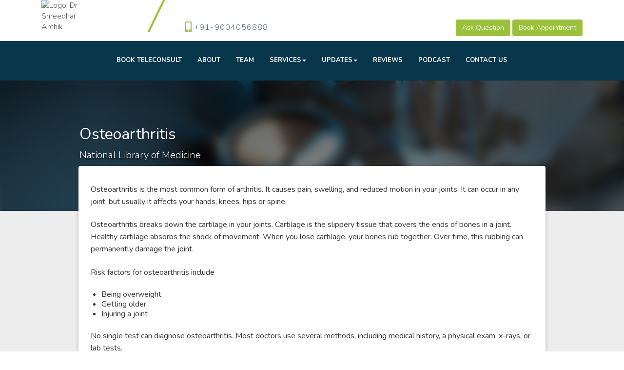

--- FILE ---
content_type: text/html; charset=UTF-8
request_url: https://www.drarchik.com/knee-replacement-surgeon-mumbai/terms/Osteoarthritis/59
body_size: 11100
content:
<!DOCTYPE html> <html lang="en" class="Dazzle-theme exclusive blue-green" id="blue-green"> <head> <meta charset="UTF-8"> <meta http-equiv="Cache-Control" content="no-cache, no-store, must-revalidate"> <meta http-equiv="Pragma" content="no-cache"> <meta http-equiv="Expires" content="0"> <meta http-equiv="Content-Security-Policy" content="default-src 'self' 'unsafe-inline' https://www.aboutmyclinic.com https://www.aboutmyclinic.com https://cdn.reclica.com https://checkout.razorpay.com https://cdn3.aboutmyclinic.co.in https://analytics.aboutmyclinic.com/ https://www.metareview.in/ https://cdn.aboutmyclinic.com https://cdn3.aboutmyclinic.com https://cep.prodoc.ai; style-src 'self' https://www.tiny.cloud https://cdn.reclica.com 'unsafe-inline' https://*.googleapis.com https://www.aboutmyclinic.com https://cdnjs.cloudflare.com https://cdn3.aboutmyclinic.co.in https://www.aboutmyclinic.com https://www.metareview.in/ https://cdn.aboutmyclinic.com https://cdn3.aboutmyclinic.com; script-src 'self' 'unsafe-eval' 'unsafe-inline' https://www.aboutmyclinic.com https://*.gstatic.com https://*.googleapis.com https://cdnjs.cloudflare.com https://www.google-analytics.com https://ssl.google-analytics.com https://code.jquery.com https://www.practo.com https://widgets.aboutmyclinic.com https://cdn.reclica.com https://translate.google.com https://translate.googleapis.com https://connect.facebook.net https://use.fontawesome.com https://www.googletagmanager.com https://cdn3.aboutmyclinic.co.in https://analytics.aboutmyclinic.com/ https://www.metareview.in/ https://cdn.aboutmyclinic.com https://cdn3.aboutmyclinic.com https://googleads.g.doubleclick.net https://www.googleadservices.com https://td.doubleclick.net https://cep.prodoc.ai https://*.googletagmanager.com https://www.google.com; child-src 'self' tel: https://www.aboutmyclinic.com https://www.youtube.com https://player.vimeo.com https://www.slideshare.net https://docs.google.com https://drive.google.com https://widgets.aboutmyclinic.com https://app.reclica.com https://www.facebook.com https://m.facebook.com https://maps.google.com https://www.openstreetmap.org https://www.google.com https://www.practo.com https://analytics.aboutmyclinic.com/ https://www.metareview.in/ https://www.instagram.com https://cdn3.aboutmyclinic.com https://www.googletagmanager.com https://bid.g.doubleclick.net https://td.doubleclick.net; font-src 'self' https://fonts.gstatic.com https://www.aboutmyclinic.com https://use.fontawesome.com https://cdn3.aboutmyclinic.co.in https://www.aboutmyclinic.com https://www.metareview.in/ https://cdn.aboutmyclinic.com https://cdn3.aboutmyclinic.com; img-src 'self' https: blob: data: https://cdn3.aboutmyclinic.co.in https://www.aboutmyclinic.com https://analytics.aboutmyclinic.com/ https://www.metareview.in/ https://cdn.aboutmyclinic.com https://cdn3.aboutmyclinic.com https://*.google-analytics.com https://*.googletagmanager.com https://googleads.g.doubleclick.net https://www.google.com https://google.com; connect-src 'self' https://www.aboutmyclinic.com https://www.google-analytics.com https://api.aboutmyclinic.com blob: https://app.reclica.com https://www.googletagmanager.com https://translate.google.com https://translate.googleapis.com https://cdn3.aboutmyclinic.co.in https://analytics.aboutmyclinic.com/ https://www.metareview.in/ https://cdn.aboutmyclinic.com https://cdn3.aboutmyclinic.com https://cep.prodoc.ai https://*.google-analytics.com https://*.analytics.google.com https://*.googletagmanager.com https://www.googleadservices.com https://www.google.com https://*.google.com https://*.google.ad https://*.google.ae https://*.google.com.af https://*.google.com.ag https://*.google.al https://*.google.am https://*.google.co.ao https://*.google.com.ar https://*.google.as https://*.google.at https://*.google.com.au https://*.google.az https://*.google.ba https://*.google.com.bd https://*.google.be https://*.google.bf https://*.google.bg https://*.google.com.bh https://*.google.bi https://*.google.bj https://*.google.com.bn https://*.google.com.bo https://*.google.com.br https://*.google.bs https://*.google.bt https://*.google.co.bw https://*.google.by https://*.google.com.bz https://*.google.ca https://*.google.cd https://*.google.cf https://*.google.cg https://*.google.ch https://*.google.ci https://*.google.co.ck https://*.google.cl https://*.google.cm https://*.google.cn https://*.google.com.co https://*.google.co.cr https://*.google.com.cu https://*.google.cv https://*.google.com.cy https://*.google.cz https://*.google.de https://*.google.dj https://*.google.dk https://*.google.dm https://*.google.com.do https://*.google.dz https://*.google.com.ec https://*.google.ee https://*.google.com.eg https://*.google.es https://*.google.com.et https://*.google.fi https://*.google.com.fj https://*.google.fm https://*.google.fr https://*.google.ga https://*.google.ge https://*.google.gg https://*.google.com.gh https://*.google.com.gi https://*.google.gl https://*.google.gm https://*.google.gr https://*.google.com.gt https://*.google.gy https://*.google.com.hk https://*.google.hn https://*.google.hr https://*.google.ht https://*.google.hu https://*.google.co.id https://*.google.ie https://*.google.co.il https://*.google.im https://*.google.co.in https://*.google.iq https://*.google.is https://*.google.it https://*.google.je https://*.google.com.jm https://*.google.jo https://*.google.co.jp https://*.google.co.ke https://*.google.com.kh https://*.google.ki https://*.google.kg https://*.google.co.kr https://*.google.com.kw https://*.google.kz https://*.google.la https://*.google.com.lb https://*.google.li https://*.google.lk https://*.google.co.ls https://*.google.lt https://*.google.lu https://*.google.lv https://*.google.com.ly https://*.google.co.ma https://*.google.md https://*.google.me https://*.google.mg https://*.google.mk https://*.google.ml https://*.google.com.mm https://*.google.mn https://*.google.com.mt https://*.google.mu https://*.google.mv https://*.google.mw https://*.google.com.mx https://*.google.com.my https://*.google.co.mz https://*.google.com.na https://*.google.com.ng https://*.google.com.ni https://*.google.ne https://*.google.nl https://*.google.no https://*.google.com.np https://*.google.nr https://*.google.nu https://*.google.co.nz https://*.google.com.om https://*.google.com.pa https://*.google.com.pe https://*.google.com.pg https://*.google.com.ph https://*.google.com.pk https://*.google.pl https://*.google.pn https://*.google.com.pr https://*.google.ps https://*.google.pt https://*.google.com.py https://*.google.com.qa https://*.google.ro https://*.google.ru https://*.google.rw https://*.google.com.sa https://*.google.com.sb https://*.google.sc https://*.google.se https://*.google.com.sg https://*.google.sh https://*.google.si https://*.google.sk https://*.google.com.sl https://*.google.sn https://*.google.so https://*.google.sm https://*.google.sr https://*.google.st https://*.google.com.sv https://*.google.td https://*.google.tg https://*.google.co.th https://*.google.com.tj https://*.google.tl https://*.google.tm https://*.google.tn https://*.google.to https://*.google.com.tr https://*.google.tt https://*.google.com.tw https://*.google.co.tz https://*.google.com.ua https://*.google.co.ug https://*.google.co.uk https://*.google.com.uy https://*.google.co.uz https://*.google.com.vc https://*.google.co.ve https://*.google.co.vi https://*.google.com.vn https://*.google.vu https://*.google.ws https://*.google.rs https://*.google.co.za https://*.google.co.zm https://*.google.co.zw https://*.google.cat; media-src 'self' https://www.aboutmyclinic.com data: blob: https://cdn3.aboutmyclinic.co.in https://www.aboutmyclinic.com https://www.metareview.in/ https://cdn.aboutmyclinic.com https://cdn3.aboutmyclinic.com https://link.storjshare.io; frame-src 'self' tel: https://www.aboutmyclinic.com https://www.youtube.com https://player.vimeo.com https://www.slideshare.net https://docs.google.com https://drive.google.com https://widgets.aboutmyclinic.com https://app.reclica.com https://www.facebook.com https://m.facebook.com https://maps.google.com https://www.openstreetmap.org https://www.google.com https://www.practo.com https://analytics.aboutmyclinic.com/ https://www.metareview.in/ https://www.instagram.com https://cdn3.aboutmyclinic.com https://www.googletagmanager.com https://bid.g.doubleclick.net https://td.doubleclick.net; object-src none;"> <meta http-equiv="X-UA-Compatible" content="IE=edge"> <title>Osteoarthritis | Dr Shreedhar Archik</title> <meta name="description" content="Osteoarthritis - National Library of Medicine - Dr Shreedhar Archik, Dadar West, Mumbai"> <meta name="viewport" content="width=device-width,initial-scale=1,maximum-scale=1,minimum-scale=1,user-scalable=no,viewport-fit=cover,minimal-ui"> <link rel="canonical" href="https://www.drarchik.com/knee-replacement-surgeon-mumbai/terms/Osteoarthritis/59" /> <link rel="dns-prefetch" href="https://fonts.googleapis.com/"> <link rel="dns-prefech" href="https://cdn.aboutmyclinic.com"> <link rel="preconnect" href="https://cdn.aboutmyclinic.com" crossorigin> <link rel="preconnect" href="https://fonts.googleapis.com" crossorigin>  <link href="https://cdn3.aboutmyclinic.co.in/Dazzle/assets/css/min/bootstrap.min.css" rel="stylesheet"> <link href="https://cdn3.aboutmyclinic.co.in/Dazzle/assets/css/min/fa-svg-with-js.min.css" rel="stylesheet"> <link href="https://cdn3.aboutmyclinic.co.in/Dazzle/assets/css/min/slick-slider.min.css" rel="stylesheet"> <link href="https://cdn3.aboutmyclinic.co.in/Dazzle/assets/css/min/lightbox.min.css" rel="stylesheet"> <link href="https://cdn3.aboutmyclinic.co.in/Dazzle/assets/css/min/responsive.min.css" rel="stylesheet"> <link href="https://cdn3.aboutmyclinic.co.in/Dazzle/assets/css/min/theme.blue-green.min.css" rel="stylesheet"> <link rel="stylesheet" href="https://www.aboutmyclinic.com/cdn/assets/css/min/patienteducation.min.css?v=4d5f8b19e579d26831adaa8a0f25d5d33a2301ac"> <link rel="stylesheet" href="https://www.aboutmyclinic.com/cdn/assets/css/min/patient_enquiry.min.css?v=e584e50b9763e0bd7ad79da8cb54e1745af08460"> <link rel="stylesheet" href="https://www.aboutmyclinic.com/cdn/assets/css/min/healthinformation.gallery.min.css?v=a785794a35e7a314ad5b642577af966231d4630e"> <link rel="stylesheet" href="https://www.aboutmyclinic.com/cdn/assets/css/min/newsandevents.min.css?v=0fc47db1479e2b9997ed4b7b3900d2f68dcd00d2"> <link href="https://fonts.googleapis.com/css?family=Nunito:300,400,700" rel="stylesheet"> <link rel="icon" type="image/x-icon" href="https://www.aboutmyclinic.com/images/displayimage/1280a8e0fdd82ac970435486cf3fc4487b7daa575b9ca9973aa1e.jpeg?type=ld&amp;size=150"> <link href="https://www.aboutmyclinic.com/cdn/assets/css/min/posts.min.css?v=2.6.293" rel="stylesheet"> <link href="https://www.aboutmyclinic.com/cdn/assets/css/min/cocoen.min.css?v=2.6.293" rel="stylesheet"> <link href="https://www.aboutmyclinic.com/cdn/assets/css/min/wysiwyg.min.css?v=2.6.293" rel="stylesheet"> <link rel="stylesheet" href="https://cdn3.aboutmyclinic.co.in/Dazzle/assets/css/min/sections/banners0.css?v=" media="screen" data-cssvariables-sub=""> <link rel="stylesheet" href="https://cdn3.aboutmyclinic.co.in/Dazzle/assets/css/min/sections/our-team1.css?v=1d33aae1be4146dbaaca0b6e70d7a11f10801525" media="screen" data-cssvariables-sub=""> <link rel="stylesheet" href="https://cdn3.aboutmyclinic.co.in/Dazzle/assets/css/min/sections/about-us0.css?v=" media="screen" data-cssvariables-sub=""> <link rel="stylesheet" href="https://cdn3.aboutmyclinic.co.in/Dazzle/assets/css/min/sections/app-install0.css?v=" media="screen" data-cssvariables-sub=""> <link rel="stylesheet" href="https://cdn3.aboutmyclinic.co.in/Dazzle/assets/css/min/sections/testimonials0.css?v=" media="screen" data-cssvariables-sub=""> <link rel="stylesheet" href="https://cdn3.aboutmyclinic.co.in/Dazzle/assets/css/min/sections/facilities1.css?v=1d33aae1be4146dbaaca0b6e70d7a11f10801525" media="screen" data-cssvariables-sub=""> <link rel="stylesheet" href="https://cdn3.aboutmyclinic.co.in/Dazzle/assets/css/min/sections/news-events0.css?v=" media="screen" data-cssvariables-sub=""> <link rel="stylesheet" href="https://cdn3.aboutmyclinic.co.in/Dazzle/assets/css/min/sections/treatments1.css?v=1d33aae1be4146dbaaca0b6e70d7a11f10801525" media="screen" data-cssvariables-sub=""> <link rel="stylesheet" href="https://cdn3.aboutmyclinic.co.in/Dazzle/assets/css/min/sections/health-info0.css?v=" media="screen" data-cssvariables-sub=""> <link rel="stylesheet" href="https://cdn3.aboutmyclinic.co.in/Dazzle/assets/css/min/sections/gallery1.css?v=1d33aae1be4146dbaaca0b6e70d7a11f10801525" media="screen" data-cssvariables-sub=""> <link rel="stylesheet" href="https://cdn3.aboutmyclinic.co.in/Dazzle/assets/css/min/sections/ratings-recommendations0.css?v=" media="screen" data-cssvariables-sub=""> <link rel="stylesheet" href="https://cdn3.aboutmyclinic.co.in/Dazzle/assets/css/min/sections/contact-us0.css?v=" media="screen" data-cssvariables-sub=""> <link rel="stylesheet" href="https://cdn3.aboutmyclinic.co.in/Dazzle/assets/css/min/sections/practice-locations0.css?v=" media="screen" data-cssvariables-sub=""> <link rel="stylesheet" href="https://cdn3.aboutmyclinic.co.in/Dazzle/assets/css/min/sections/enquiry0.css?v=" media="screen" data-cssvariables-sub=""> <link rel="stylesheet" href="https://cdn3.aboutmyclinic.co.in/Dazzle/assets/css/min/sections/contact-us-footer0.css?v=" media="screen" data-cssvariables-sub="">  <meta property="og:type" content="website"> <meta property="og:title" content="Osteoarthritis | Dr Shreedhar Archik"> <meta property="og:url" content="https://www.drarchik.com/knee-replacement-surgeon-mumbai/terms/Osteoarthritis/59"> <meta property="og:image" content=""> <meta property="og:image:secure_url" content=""> <meta property="og:image:type" content="jpeg" /> <meta property="og:image:width" content="400" /> <meta property="og:image:height" content="300" /> <meta property="og:site_name" content="Osteoarthritis | Dr Shreedhar Archik">  <script async src="https://www.googletagmanager.com/gtag/js?id=G-SYCQ48CCLW"></script><script> window.dataLayer = window.dataLayer || []; function gtag(){dataLayer.push(arguments);} gtag('js', new Date()); gtag('config', 'G-SYCQ48CCLW', {cookie_flags:'secure;samesite=none'}); </script> <style> .dz-section-postfull { background-image: url(https://www.aboutmyclinic.com/images/displayimage/99676c450d6f625d8f814a509a77e83b44034173600923a48a5bb.png?type=b&size=1024); background-size: cover; } body:before{ content: ""; position: fixed; width: 100%; height: 100%; background-attachment: fixed; background-size: cover; background-image: url(https://www.aboutmyclinic.com/images/displayimage/69a49cbf4cd67ce6114f34fba941c3d71e1969b95505814068ec8.jpeg?type=b&size=1024); opacity: 0.6; } </style> </head> <body> <div id="fb-root"></div> <script>(function(d, s, id) {
    var js, fjs = d.getElementsByTagName(s)[0];
    if (d.getElementById(id)) return;
    js = d.createElement(s); js.id = id;
    js.src = 'https://connect.facebook.net/en_GB/sdk.js#xfbml=1&version=v3.1';
    fjs.parentNode.insertBefore(js, fjs);
  }(document, 'script', 'facebook-jssdk'));</script> <i id="loading" class="loading" style="display: none;"> <i class=""> <svg width="100" height="100" viewBox="0 0 45 45" stroke="#fff"> <g fill="none" fill-rule="evenodd" transform="translate(1 1)" stroke-width="2"> <circle cx="22" cy="22" r="6" stroke-opacity="0"> <animate attributeName="r" begin="1.5s" dur="3s" values="6;22" calcMode="linear" repeatCount="indefinite" /> <animate attributeName="stroke-opacity" begin="1.5s" dur="3s" values="1;0" calcMode="linear" repeatCount="indefinite" /> <animate attributeName="stroke-width" begin="1.5s" dur="3s" values="2;0" calcMode="linear" repeatCount="indefinite" /> </circle> <circle cx="22" cy="22" r="6" stroke-opacity="0"> <animate attributeName="r" begin="3s" dur="3s" values="6;22" calcMode="linear" repeatCount="indefinite" /> <animate attributeName="stroke-opacity" begin="3s" dur="3s" values="1;0" calcMode="linear" repeatCount="indefinite" /> <animate attributeName="stroke-width" begin="3s" dur="3s" values="2;0" calcMode="linear" repeatCount="indefinite" /> </circle> <circle cx="22" cy="22" r="8"> <animate attributeName="r" begin="0s" dur="1.5s" values="6;1;2;3;4;5;6" calcMode="linear" repeatCount="indefinite" /> </circle> </g> </svg> </i> <i id="custommessage" class="small"></i> </i> <div class="dz-main-wrapper"> <header id="dz-header" class="dz-header-one "> <div class="dz-main-header square"> <div class="container"> <div class="row"> <aside class="col-xs-12 col-sm-6 col-md-3 header-aside"><a href="https://www.drarchik.com/knee-replacement-surgeon-mumbai/#home" class="cliniclogo dz-logo square"><img src="https://www.aboutmyclinic.com/images/displayimage/1280a8e0fdd82ac970435486cf3fc4487b7daa575b9ca9973aa1e.jpeg?type=ld&size=300" width="" height="" alt="Logo: Dr Shreedhar Archik"></a></aside> <aside class="col-xs-6 col-sm-6 col-md-4 hidden-xs header-aside"> <ul class="dz-infolist"> <li class="display-table"> <i class="display-table-cell"><i class="fas fa-mobile-alt fa-lg color-secondary"></i></i><a class="display-table-cell" href="tel:+919004056888">&nbsp;+91-9004056888</a> </li> </ul> </aside> <aside class="col-xs-12 col-sm-12 col-md-5 text-right m-b"> <a href="tel:+919004056888" class="btn m-t-lg dz-bgcolor-two a-color hidden-md hidden-lg hidden-sm"><i class="display-table-cell"><i class="fas fa-mobile-alt fa-lg "></i></i><span class="display-table-cell">&nbsp;+91-9004056888</span></a> <a href="#" class="btn m-t-lg dz-bgcolor-two a-color" data-target="#patient_modal" data-toggle="modal" data-backdrop="static">Ask Question</a> <a href="https://www.medroid.in/knee-replacement-surgeon-mumbai?action=book-appointment" class="btn m-t-lg dz-bgcolor-two a-color appontmentbtn js-chatbot-open" >Book Appointment</a> </aside> </div> </div> </div> <div class="dz-navigation-section dz-bgcolor"> <div class="container"> <div class="row"> <div class="col-md-12"> <div class="dz-navinner"> <nav class="navbar navbar-default"> <div class="navbar-header"> <button type="button" class="navbar-toggle collapsed" data-toggle="collapse" data-target="#navbar-collapse-1" aria-expanded="true"> <span class="sr-only">Toggle navigation</span> <span class="icon-bar"></span> <span class="icon-bar"></span> <span class="icon-bar"></span> </button> </div> <div class="collapse navbar-collapse dz-bgcolor" id="navbar-collapse-1"> <ul class="nav navbar-nav"> <li > <a href="https://www.reclica.com/dr-shreedhar-archik" class="scroller">Book Teleconsult</a> </li> <li > <a href="/knee-replacement-surgeon-mumbai/#aboutus" class="scroller">About</a> </li> <li > <a href="/knee-replacement-surgeon-mumbai/#ourteam" class="scroller">Team</a> </li> <li class="has_menu_icon dropdown"> <a class="dropdown-toggle" aria-haspopup="true" href="#">Services<span class="caret"></span></a> <ul role="menu" class="dz-dropdown-menu dropdown-menu-height"> <li> <a href="/knee-replacement-surgeon-mumbai/#treatments" class="scroller">Treatments</a> </li> <li> <a href="/knee-replacement-surgeon-mumbai/#facilities" class="scroller">Facilities</a> </li> </ul> </li> <li class="has_menu_icon dropdown"> <a class="dropdown-toggle" aria-haspopup="true" href="#">Updates<span class="caret"></span></a> <ul role="menu" class="dz-dropdown-menu dropdown-menu-height"> <li> <a href="/knee-replacement-surgeon-mumbai/healthinformation" class="scroller">Health Info</a> </li> <li> <a href="/knee-replacement-surgeon-mumbai/faqs" class="scroller">FAQs</a> </li> <li> <a href="/knee-replacement-surgeon-mumbai/news" class="scroller">News</a> </li> <li> <a href="/knee-replacement-surgeon-mumbai/events" class="scroller">Events</a> </li> </ul> </li> <li > <a href="/knee-replacement-surgeon-mumbai/testimonials" class="scroller">Reviews</a> </li> <li > <a href="https://drshreedhararchik.radio4publichealth.org/" class="scroller">Podcast</a> </li> <li > <a href="/knee-replacement-surgeon-mumbai/#dz-footer" class="scroller">Contact Us</a> </li> </ul> </div> </nav> </div> </div> </div> </div> </div> </header> <div class="col-xs-12 col-sm-12 col-md-12 col-lg-12 nm np container-outer"> <div class="dr_image healthtopic col-xs-12 col-sm-12 col-md-12 col-lg-12 np nm " > <div class="container np"> <div class="col-xs-12 col-sm-1 col-md-1 col-lg-1 np nm "></div> <div class="col-xs-12 col-sm-10 col-md-10 col-lg-10 event__header"> <h1 class="clinic-name display_inline">Osteoarthritis</h1> <h2 class="tag_name">National Library of Medicine</h2> </div> <div class="col-xs-12 col-sm-1 col-md-1 col-lg-1 np nm "></div> </div> </div> <div class="main-topics container np"> <div class="col-xs-12 pad10"> <div class="col-xs-12 np nm"> <div class="col-xs-12 col-sm-1 col-md-1 col-lg-1 np nm "></div> <div class=" info_header col-xs-12 col-sm-10 col-md-10 col-lg-10 np"> <div class="col-xs-12 border_style np nm"> <div class="posts-container info col-xs-12 pad10"> <p>Osteoarthritis is the most common form of arthritis. It causes pain, swelling, and reduced motion in your joints. It can occur in any joint, but usually it affects your hands, knees, hips or spine.</p><p>Osteoarthritis breaks down the cartilage in your joints. Cartilage is the slippery tissue that covers the ends of bones in a joint. Healthy cartilage absorbs the shock of movement. When you lose cartilage, your bones rub together. Over time, this rubbing can permanently damage the joint.</p><p>Risk factors for osteoarthritis include</p><ul><li> Being overweight</li><li> Getting older</li><li> Injuring a joint </li></ul><p>No single test can diagnose osteoarthritis. Most doctors use several methods, including medical history, a physical exam, x-rays, or lab tests.</p><p>Treatments include exercise, medicines, and sometimes surgery.</p><p>NIH: National Institute of Arthritis and Musculoskeletal and Skin Diseases</p> </div>   <div class="topic-share col-xs-12 np ntlr ntrr"> <div class="col-xs-12 col-sm-6 did-you-liked pad10">Did you find this topic helpful? <span class="like btn btn-success np" data-id="59" data-cid="673" style="color: #000;">&nbsp;Yes&nbsp;</span>&nbsp;<span class="btn btn-default np">&nbsp;No&nbsp;</span></div> <div class="col-xs-12 col-sm-6 np nm text-right" style=""> <a class="pad5 display_inline" href="https://www.facebook.com/sharer/sharer.php?u=https://www.drarchik.com/knee-replacement-surgeon-mumbai/terms/Osteoarthritis/59" target="_blank" rel="noopener"><span class="social-icon social-icon-facebook share_style facebook"></span></a> <a class="pad5 display_inline" href="https://twitter.com/intent/tweet?text=Check+out+this+health+topic+https://www.drarchik.com/knee-replacement-surgeon-mumbai/terms/Osteoarthritis/59" target="_blank" rel="noopener"><svg xmlns="http://www.w3.org/2000/svg" viewBox="0 0 100 100" width="28" height="28" style="vertical-align:sub;"><circle cx="50" cy="50" r="50" fill="#1DA1F2"/> <g transform="translate(50,50) scale(0.04,0.04) translate(-600,-613.5)"> <path d="M714.163 519.284L1160.89 0H1055.03L667.137 450.887L357.328 0H0L468.492 681.821L0 1226.37H105.866L515.491 750.218L842.672 1226.37H1200L714.137 519.284H714.163ZM569.165 687.828L521.697 619.934L144.011 79.6944H306.615L611.412 515.685L658.88 583.579L1055.08 1150.3H892.476L569.165 687.854V687.828Z" fill="white"/></g></svg></a> <a class="pad5" target="_blank" href="https://api.whatsapp.com/send?text=Check+out+this+topic+https://www.drarchik.com/knee-replacement-surgeon-mumbai/terms/Osteoarthritis/59"><span class="social-icon social-icon-whatsapp share_style whatsapp"></span></a> <a class=" hidden-sm hidden-md hidden-lg icon pad5" href="mailto:?subject=Check+out+this+topic&amp;body=Check+out+this+topic+https://www.drarchik.com/knee-replacement-surgeon-mumbai/terms/Osteoarthritis/59" target="_blank mail" rel="noopener"><span class="icon-event-mail mail share_style"></span></a> <a class=" pad5" href="https://www.linkedin.com/shareArticle?mini=true&amp;url=https://www.drarchik.com/knee-replacement-surgeon-mumbai/terms/Osteoarthritis/59" target="_blank" rel="noopener"><span class="social-icon social-icon-linkedin t share_style linkedin"></span></a> </div> </div> </div> </div> <div class="col-xs-12 col-sm-1 col-md-1 col-lg-1 np nm "></div> </div> <div class="col-xs-12 pad10"> <div class="col-xs-12 col-sm-1 col-md-1 col-lg-1 np nm "></div> <div class="col-xs-12 col-sm-10 col-md-10 col-lg-10 text-center"> <a href="https://www.drarchik.com/knee-replacement-surgeon-mumbai/healthinformation" class="btn btn-success">View All Topics</a> </div> </div> </div> </div> </div> <div class="modal player" id="player" tabindex="-1" role="dialog" aria-labelledby="myModalLabel" aria-hidden="false"> <div class="modal-dialog10 modal-dialog "> <div class="modal-content"> <span class="close" data-dismiss="modal" aria-label="Close"><span aria-hidden="true">×</span></span> <div class="modal-header text-left pad5 img-caption hide"> </div> <div class="modal-body text-center"> <div class="image-loader"><i class="icon-f-refresh fa-spin"></i></div> <video src="[data-uri]"id="html5_video_player" class="video-js vjs-default-skin players" controls="" preload="auto" height="264" poster="[data-uri]"> <p class="vjs-no-js"> To view this video please enable JavaScript, and consider upgrading to a web browser that supports HTML5 video. </p> </video> <div id="yt_vimeo_player" class="players"> <span class="prevbtn position_left">prev</span> <span class="nextbtn position_right ">next</span> <iframe height="390" src="" webkitallowfullscreen="" mozallowfullscreen="" allowfullscreen="" sandbox="allow-scripts allow-popups allow-top-navigation-by-user-activation allow-forms allow-same-origin" loading="lazy"></iframe> </div> <div id="image_viewer" class="players"> <span class="prevbtn position_left">prev</span> <span class="nextbtn position_right">next</span> <img src="[data-uri]" alt="image"> </div> </div> </div> </div> </div> <script type="application/ld+json">
       {"@context":"http:\/\/schema.org","@type":"Article","mainEntityOfPage":{"@type":"WebPage","@id":"https:\/\/www.drarchik.com\/knee-replacement-surgeon-mumbai"},"headline":"Osteoarthritis","image":["https:\/\/www.drarchik.com\/images\/displayimage\/1280a8e0fdd82ac970435486cf3fc4487b7daa575b9ca9973aa1e.jpeg?type=ld"],"datePublished":"2025-11-11 07:00:09","dateModified":"2025-11-11 07:00:09","author":{"@type":"Person","name":"National Library of Medicine"},"publisher":{"@type":"Organization","name":"Dr Shreedhar Archik","logo":{"@type":"ImageObject","url":"https:\/\/www.drarchik.com\/images\/displayimage\/1280a8e0fdd82ac970435486cf3fc4487b7daa575b9ca9973aa1e.jpeg?type=ld"}},"description":"<p>Osteoarthritis is the most common form of arthritis. It causes pain, swelling, and reduced motion in your joints. It can occur in any joint, but usually it affects your hands, knees, hips or spine.<\/p><p>Osteoarthritis breaks down the cartilage in your joints. Cartilage is the slippery tissue that covers the ends of bones in a joint. Healthy cartilage absorbs the shock of movement. When you lose cartilage, your bones rub together. Over time, this rubbing can permanently damage the joint.<\/p><p>Risk factors for osteoarthritis include<\/p><ul><li> Being overweight<\/li><li> Getting older<\/li><li> Injuring a joint <\/li><\/ul><p>No single test can diagnose osteoarthritis. Most doctors use several methods, including medical history, a physical exam, x-rays, or lab tests.<\/p><p>Treatments include exercise, medicines, and sometimes surgery.<\/p><p>NIH: National Institute of Arthritis and Musculoskeletal and Skin Diseases<\/p>"}    </script> <div class="askquestionarow"> <div id="helpinfo1" class="r_btn helpinfo btnstylefooter_right bgc" data-backdrop="static" data-toggle="modal" data-target="#patient_modal"> <span>?</span> </div> <span class="sue">Ask Question</span> <span class="squ triangle-right"></span> </div> <div class="modal fade topic_que" id="patient_modal" tabindex="-1" role="dialog" aria-labelledby="ask_question_modal_title"> <div class="modal-dialog" role="document"> <div class="modal-content question_content"> <div class="modal-body row np nm">  <div class="patient_edu" id="ask_question_popup"> <form action="https://www.drarchik.com/store/session/question" enctype="multipart/form-data" data-action="https://www.drarchik.com/store/session/question" method="POST" class="nm bg-white" id="patient_que_form" novalidate=""> <div class="modal-title question_title text" id="ask_question_modal_title">Need more information? Ask us.</div> <div class="question inputbxstyle col-12 col-xs-12 inputgroup--outer np"> <textarea class="form-control nm form_doctor" id="question" placeholder="Write your question in details. If asking a health question, specify known health conditions, medications &amp; symptoms, if any. In case of emergency, please visit nearest hospital." required="" name="question" data-required="yes"></textarea> </div> <div class="col-12 col-xs-12 row nm np"> <div class="attached_files_outer pad5 col-12 col-xs-12 inputgrp"> <span class="attached_file pull-left btn btn-default"> <input type="file" name="file[]" class="hide add_attachment new" data-max="5" data-bind="attached_files" id="attached_files1" data-num="1"> <label for="attached_files1" class="text-sm pad5 nm pull-left">+Add Attachment</label> <span class="delete_attached_file text-sm pad5 btn-danger pull-left btn hide">x</span> </span> </div> </div> <div class="col-xs-12 np row nm"> <div class="inputgrp locate col-xs-12 brinputgrp col-sm-12 col-md-6 col-lg-6 inputgroup--outer np"> <input autocomplete="off" type="text" data-content="" title="" tabindex="29" class="form-control optional dz-input-bg border-0" id="age" value="" placeholder="Age" name="age" data-pattern="num"> </div> <div class="inputgrp mobile col-xs-12 col-sm-6 col-md-6 col-lg-6 inputgroup--outer np"> <input autocomplete="off" type="text" data-content="" tabindex="30" title="" data-pattern="tel" class="optional form-control dz-input-bg border-0" id="mob_num" value="" placeholder="Mobile number" name="mob_num"> </div> </div> <div class="select_doctor col-xs-12 inputgroup--outer np"> <select class="form-control nm p-0" id="doctor" name="doctor"> <option class="" value="-1" selected="">Select doctor</option> <option class="" value="1221">Dr. Shreedhar Archik</option> </select> </div> <div> <input type="hidden" id="cid" name="cid" value="Njcz"> </div> <div class="topic_btn modal-footer row col-xs-12 col-sm-12 col-md-12 col-lg-12 np nm"> <a href="#" id="sign_up_submit" data-parent="#ask_question_popup" class="btn btn-default w33 col-xs-12 col-sm-4 col-md-4 col-lg-4 pull-left brinputgrp br_lgnbtn br_rgt_lgn textw bgc brmob">Signup<br/>to Submit (New user)</a> <a href="#" id="login_submit" class="btn btn-default w33 col-xs-12 col-sm-4 col-md-4 col-lg-4 pull-left brinputgrp br_lgnbtn br_rgt_lgn textw bgc brmob">Login to Submit<br/>(Existing user)</a> <a class="btnpadd btn btn-default w33 col-xs-12 col-sm-4 col-md-4 col-lg-4 pull-left textw bgc" data-dismiss="modal" href="#">Cancel</a> <a href="https://www.aboutmyclinic.com/" target="_blank" rel="noopener" class="col-12 col-xs-12 text-center amc_poweredby">Powered by <span class="about_text">About</span><span class="myclinic_text">MyClinic.com</span> </a> </div> </form> </div>  <form action="https://www.drarchik.com/signup/do/?to=ask/question/flow/signup" method="POST" class="question_signup_frm topic_question nm np col-12 col-xs-12 bg-white" id="sign_up_topic" novalidate="" style="display:none; height:0px; float:left;"> <div class="row nm que_back np text"> <button class="col-2 col-xs-2 col-sm-1 col-md-1 col-lg-1 lbr br1 login_title text question_back position-relative"><span>&lt;</span></button> <div class="col-10 col-xs-10 col-sm-11 col-md-11 col-lg-11 np login_title title_lg text"><span>Submit Question</span></div> </div> <div class="pad5">&nbsp;</div> <div class="radiobox1 col-xs-12"> <div class="mr-radio"> <input type="radio" class="radio" tabindex="23" id="radio1" name="sex_" value="Mr" checked=""> <label for="radio1" class="label"><span class="text">Mr.</span></label> </div> <div class="mrs-radio"> <input type="radio" class="radio" tabindex="24" id="radio2" name="sex_" value="Mrs"> <label for="radio2" class="label"><span class="text">Mrs.</span></label> </div> </div> <div class="clr"></div> <div class="col-12 col-xs-12 pdr row nm"> <input data-content="" title="" tabindex="25" id="user_salutation_" type="checkbox" name="user_salutation_" value="Dr"> <label class="checkbox col-3 col-xs-3 col-sm-2 col-md-1 col-lg-1 np my-0 pdoc" for="user_salutation_"> <span class="checkboxfirst">Dr.</span> </label> <div class="inputgrp col-9 col-xs-9 col-sm-5 col-md-5 col-lg-5 inputgroup--outer mt-0 npsm brinputgrp np"> <input autocomplete="off" type="text" tabindex="26" data-content="" title="" class="form-control10 form-control border-0 " id="fname_" data-beautify="beautify_name" value="" data-required="yes" placeholder="First name" required="" name="fname_"> </div> <div class="inputgrp col-12 col-xs-12 col-sm-5 col-md-6 col-lg-6 inputgroup--outer mt-0 prn npsm np"> <input autocomplete="off" type="text" data-content="" tabindex="27" title="" class="form-control border-0" id="lname_" value="" data-required="yes" data-beautify="beautify_name" placeholder="Last name" required="" name="lname_"> </div> </div> <div class="inputgrp locate col-12 col-xs-12 inputgroup--outer np"> <input autocomplete="off" type="text" data-content="" title="" tabindex="29" class="form-control border-0 optional" id="city_" value="" data-required="yes" placeholder="City" required="" name="city_"> </div> <div class="row nm"> <div class="inputgrp mobile col-12 col-xs-12 col-sm-6 col-md-6 col-lg-6 inputgroup--outer brinputgrp np"> <input autocomplete="off" type="text" data-content="" tabindex="30" title="" data-pattern="tel" class="optional form-control border-0" id="mob_num_" value="" data-required="yes" placeholder="Mobile number" name="mob_num_"> </div> <div class="inputgrp message col-12 col-xs-12 col-sm-6 col-md-6 col-lg-6 inputgroup--outer np"> <input autocomplete="off" type="text" data-content="" title="" tabindex="31" class="form-control border-0" id="email_id_" value="" data-pattern="email" placeholder="Email id" required="" name="email_id_"> </div> </div> <div class="row nm"> <div class="inputgrp lock col-12 col-xs-12 col-sm-6 col-md-6 col-lg-6 inputgroup--outer brinputgrp np"> <input autocomplete="off" data-content="" title="" type="password" tabindex="32" data-pattern="password_h" class="form-control border-0" id="pwd_" value="" placeholder="Choose minimum 5 character password" name="pwd_"> </div> <div class="inputgrp lock col-12 col-xs-12 col-sm-6 col-md-6 col-lg-6 inputgroup--outer np"> <input autocomplete="off" data-content="" title="" type="password" tabindex="33" data-pattern="password_h" class="form-control border-0" id="cpwd_" value="" placeholder="Re-enter password" style="margin-bottom:0px;" name="cpwd_"> </div> </div> <div class="clr"></div> <div class="col-12 col-xs-12 term_privacy_style"> <input id="toi_p" type="checkbox" tabindex="34" name="toi_p"> <label class="checkbox checkboxstyle2" for="toi_p"> <span class="checkboxsec btn-block"> <span>I have read and agree to </span> <a target="_blank" rel="noopener" href="https://www.aboutmyclinic.com/termsandcondition" class="np text">Terms of Use </a> <span>&amp;</span> <a target="_blank" rel="noopener" href="https://www.aboutmyclinic.com/privacypolicy" class="np text">Privacy Policy </a> </span> </label> </div> <div class="clr"></div> <input data-content="" title="" class="" type="hidden" id="prov" name="prov" value="YWRtaW5AYWJvdXRteWNsaW5pYy5jb20="> <input data-content="" title="" class="" type="hidden" id="user_type" name="user_type" value="user"> <div class="modal-footer sign_up_btn np col-12 col-xs-12 col-sm-12 col-md-12 col-lg-12"> <button type="submit" class="patient-btn col-6 col-xs-6 nm textw bgc" id="question_sign_up" tabindex="35">Submit Question</button> <button type="submit" data-dismiss="modal" class="patient-btn col-6 col-xs-6 nm textw bgc" id="question_cancel" tabindex="35" >Cancel</button> </div> <a href="https://www.aboutmyclinic.com/" target="_blank" rel="noopener" class="col-12 col-xs-12 text-center amc_poweredby"> Powered by <span class="about_text">About</span><span class="myclinic_text">MyClinic.com</span> </a> </form>  <form id="patient_que_login" action="https://www.drarchik.com/account/login?to=ask/question/flow/login" method="post" style="display:none;" class="row nm"> <div class="row nm que_back np text"> <button class="col-2 col-xs-2 col-sm-1 col-md-1 col-lg-1 lbr br1 login_title text question_back position-relative"><span>&lt;</span></button> <div class="col-10 col-xs-10 col-sm-11 col-md-11 col-lg-11 np login_title title_lg text"><span>Login to Submit Question</span></div> </div> <div class="alert alert-danger hide text-md" id="plogin_er"></div> <input type="hidden" name="type" value="2"> <div class="inputgrp message col-xs-12 np nm" style="width:100%;"> <input type="email" data-content="" title="" class="form-control login_frm_btn inputgrp_lgn border-0" id="uname_p" name="uname_p" value="" placeholder="Email" data-pattern="email"> </div> <div class="inputgrp lock col-xs-12 np nm" style="width:100%;"> <input type="password" data-content="" title="" data-pattern="password_h" class="form-control inputgrp_lgn border-0" id="password_p" name="password_p" value="" placeholder="Password"> </div> <div class="row nm login_frm_btn np col-12 col-xs-12"> <button type="submit" class="brinputgrp patient_login w34 col-6 col-xs-6 nm br_lgnbtn textw bgc" id="patient_btn">Login</button> <a href="#" style="text-decoration:none;" class="brinputgrp patient_login col-6 col-xs-6 col-sm-4 col-md-4 col-lg-4 w34 textw bgc hide" id="patient_btn_google" rel="noopener nofollow" >Login with google</a> <input type="submit" data-dismiss="modal" class="col-12 patient_login w34 textw bgc col-6 col-xs-6 nm" id="Cancel_login" value="Cancel"> </div> <a href="https://www.aboutmyclinic.com/" rel="noopener" target="_blank" class="col-12 col-xs-12 text-center amc_poweredby"> Powered by <span class="about_text">About</span><span class="myclinic_text">MyClinic.com</span> </a> </form> </div> </div> </div> </div> <style> .attached_file,.file_name { font-size: 15px; padding: 0; background: #ededed; display: inline-block; margin: 5px; } .delete_attached_file ,.file_remove{ display: inline-block; line-height: 1.1em; border-radius: 0 2px 2px 0; padding: 5px; } .add_attachment,.attachment_files{ line-height: 1.2em; } </style> <script data-id="30901f65-b327-4f50-9823-1d11cf885c92" id="amc_analytics" src="https://analytics.aboutmyclinic.com//cdn/assets/js/min/analytics.min.js" async defer></script> <noscript> <img src="https://analytics.aboutmyclinic.com//logo.svg" class="" style="width: 100%; display: none;" alt="logo" width="44" height="44"> </noscript> <a href="https://www.drarchik.com/" class="announcements-widget" data-id="673" data-token="dWdnY2Y6Ly9qamoucWVuZXB1dngucGJ6Lw==@aHR0cHM6Ly93d3cuZHJhcmNoaWsuY29tLw==">AboutMyClinic</a> <script type="text/javascript" src="https://www.aboutmyclinic.com/cdn/assets/js/min/announcements.min.js?v=cdd3054e8571df8f24a202ad1a0f332323e41fac"></script> <div class="col-xs-12 innercust dark bgc text-center"> <a href="https://www.aboutmyclinic.com" target="_blank" rel="noopener" class="colorwhite text-center">SmartSite created on AboutMyClinic.com</a><br> </div> <div class="patient_edu_form col-xs-12 col-sm-12 col-md-12 col-lg-12 desclaimer innercust dark bgc colorwhite text-center npt"> Disclaimer: The information provided here should not be used during any medical emergency or for the diagnosis or treatment of any medical condition. The information is provided solely for educational purpose and should not be considered a substitute for medical advice. </div> <div class="modal" id="messagedisplay_modal" style="display: none;" tabindex="-1" role="dialog" aria-labelledby="messagedisplay_modal" aria-hidden="true"> <div class="modal-dialog10 modal-dialog "> <div class="modal-content"> <div class="modal-header text-center hide"> <h4 class="modal-title">Success</h4> </div> <div class="modal-body text-center"></div> <div class="modal-footer"> <a href="#" id="nextbutton" data-dismiss="modal" class="btn btn-default btn-block bt pull-left">Ok</a> </div> </div> </div> </div> </div> <script src="https://cdn3.aboutmyclinic.co.in/Dazzle/assets/js/min/jquery.min.js?v=bce678f68fe73410677f746b273005d779ff8f1d"></script> <script src="https://cdn3.aboutmyclinic.co.in/Dazzle/assets/js/min/bootstrap.min.js?v=e76ca9f2f8e750635fa3f35f295f67e377fd3265"></script> <script src="https://cdn3.aboutmyclinic.co.in/Dazzle/assets/js/min/slick.slider.min.js?v=ee0ebbe2f04b1a86a0c19ffd6dd1a0d10996d3cf"></script> <script src="https://cdn3.aboutmyclinic.co.in/Dazzle/assets/js/min/lightbox.min.js?v=4f0ac304ec6c166cc602c7579aad4074d79373a4"></script> <script defer src="https://www.aboutmyclinic.com/cdn/assets/js/min/ask_questions.min.js"></script> <script src="https://cdn3.aboutmyclinic.co.in/Dazzle/assets/js/min/main.min.js?v=ac5554190bd0403355b0e83893c8b2d87bc2e3d5"></script> <script src="https://cdn3.aboutmyclinic.co.in/Dazzle/assets/js/min/enquiry.min.js?v=7351b087fb264864242a6cd05ed8fc0aa1f77b03"></script> <script src="https://cdn3.aboutmyclinic.co.in/Dazzle/assets/js/min/owl.carousel.min.js"></script> <script defer src="https://www.aboutmyclinic.com/cdn/assets/js/min/doctor_profile.min.js?v=64259e2e157e372d8e71583378c6080111952842"></script> <script defer src="https://www.aboutmyclinic.com/cdn/assets/js/min/jquery.history.min.js"></script> <script defer src="https://www.aboutmyclinic.com/cdn/assets/js/min/bootstrap-datepicker.min.js"></script> <script defer src="https://www.aboutmyclinic.com/cdn/assets/js/min/patient_edu_search.min.js?v=90496e80dd6d889eaa11b16ce177101a100fae55"></script> <script defer src="https://www.aboutmyclinic.com/cdn/assets/js/min/healthinformation_gallery.min.js?v=804ae7e71df76cf46375bb0bb51df74c3c83a62f"></script> <script defer src="https://www.aboutmyclinic.com/cdn/assets/js/min/jquery.fakecrop.min.js?v=13c8c1841366bf971e0b5c5f4ff351caa58f86f7"></script> <script src="https://maps.googleapis.com/maps/api/js?key="></script> <script>
$(window).on('load', function() {
    initialize();
});

var geocoder;
var map;
var isDraggable = $(document).width() > 768 ? true : false;
var mapOptions = {
    zoom: 17,
    mapTypeId: google.maps.MapTypeId.ROADMAP,
    draggable: isDraggable,
    scrollwheel: false,
    panControl: false,
    styles: [{ "featureType": "landscape", "elementType": "geometry.fill", "stylers": [{ "color": "#e9e5dc" }] }, { "featureType": "landscape.natural.terrain", "elementType": "geometry.fill", "stylers": [{ "color": "#44a04b" }] }, { "featureType": "poi.park", "elementType": "geometry.fill", "stylers": [{ "color": "#7bb718" }] }, { "featureType": "road.highway", "elementType": "geometry.fill", "stylers": [{ "color": "#ffffff" }] }, { "featureType": "road.highway", "elementType": "geometry.stroke", "stylers": [{ "color": "#a3a2a2" }] }, { "featureType": "water", "elementType": "geometry.fill", "stylers": [{ "color": "#0099dd" }] }]
}
var marker;

function initialize() {
    geocoder = new google.maps.Geocoder();
    map = new google.maps.Map(document.getElementById('map'), mapOptions);
    codeAddress();
}

function codeAddress(ele) {
    if (typeof ele != 'undefined') {
        var addressobj = ele;
    } else {
        var addressobj = $('.address_contact_div')[0];

    }
    var address = addressobj.innerText || addressobj.textContent;
    console.log(address);
    var latitude = addressobj.getAttribute('data-latitude');
    var longitude = addressobj.getAttribute('data-longitude');
    console.log(latitude);
    console.log(longitude);
    if ((latitude == '0' && longitude == '0') || (latitude == null && longitude == null)) {

        geocoder.geocode({
            'address': address
        }, function(results, status) {

            if (status == google.maps.GeocoderStatus.OK) {
                map.setCenter(results[0].geometry.location);
                if (typeof ele !== 'undefined') {
                    console.log(address);
                    ele.setAttribute('data-latitude', results[0].geometry.location.lat);
                    ele.setAttribute('data-langitude', results[0].geometry.location.lng);
                }
                if (marker)
                    marker.setMap(null);
                marker = new google.maps.Marker({
                    map: map,
                    position: results[0].geometry.location,
                    draggable: false,
                    title: address
                });
            } else {
                $('#map').replaceWith('<iframe style="border:0; outline:0; width: 100%; height: 400px" src="https://maps.google.com/maps?q=4%2C+Shankar+Niwas+%2C+Dadasaheb+Rege+Marg+%2C+Opposite+Shiv+Sena+Bhavan%2C+Behind+bank+Of+Maharashtra%2C+Shivaji+Park%2C+Dadar+West%2C+Dadar+West%2C+Mumbai+-+400028%2C+Maharashtra%2C+India&t=&z=15&ie=UTF8&iwloc=&output=embed&key="  loading="lazy"></iframe>');
            }
        });
    } else {
        var positions = new google.maps.LatLng(latitude, longitude);
        map.setCenter(positions);
        if (marker)
            marker.setMap(null);
        marker = new google.maps.Marker({
            map: map,
            position: positions,
            draggable: false,
            title: address
        });
    }
}
</script> <script defer src="https://www.aboutmyclinic.com/cdn/assets/js/min/vendors/cocoen.min.js?v=2.6.293"></script> <script defer src="https://use.fontawesome.com/releases/v5.0.7/js/all.js"></script> </body> </html> 

--- FILE ---
content_type: text/css; charset=utf-8
request_url: https://cdn3.aboutmyclinic.co.in/Dazzle/assets/css/min/slick-slider.min.css
body_size: 527
content:
.slick-slider{-webkit-touch-callout:none;-webkit-tap-highlight-color:transparent;-webkit-box-sizing:border-box;box-sizing:border-box;display:block;-ms-touch-action:pan-y;touch-action:pan-y;-webkit-user-select:none;-moz-user-select:none;-ms-user-select:none;user-select:none;-khtml-user-select:none}.slick-list{display:block;margin:0;overflow:hidden;padding:0;position:relative}.slick-list:focus{outline:none}.slick-list.dragging{cursor:pointer;cursor:hand}.slick-slider .slick-list,.slick-slider .slick-track{-webkit-transform:translateZ(0);-ms-transform:translateZ(0);transform:translateZ(0)}.slick-track{display:block;left:0;position:relative;top:0}.slick-track:after,.slick-track:before{content:"";display:table}.slick-track:after{clear:both}.slick-loading .slick-track{visibility:hidden}.slick-slide{display:none;float:left;height:100%;min-height:1px}[dir=rtl] .slick-slide{float:right}.slick-slide img{display:block}.slick-slide.slick-loading img{display:none}.slick-slide.dragging img{pointer-events:none}.slick-initialized .slick-slide{display:block}.slick-loading .slick-slide{visibility:hidden}.slick-vertical .slick-slide{display:block;height:auto}.slick-arrow.slick-hidden{display:none}.slick-dots{bottom:80px;left:0;position:absolute;text-align:center;width:100%}.slick-dots li{display:inline-block;list-style:none;margin:0 5px}.slick-dots li.slick-active button{border:none}.slick-dots li button{background-color:transparent;border:1px solid #fff;border-radius:2px;float:left;height:5px;text-indent:-9999px;width:42px}.sportsmagazine-fixture-slider .slick-arrow{background-color:#292c31;color:#fff;cursor:pointer;font-size:17px;height:122px;left:15px;line-height:7;position:absolute;text-align:center;top:0;width:25px}.sportsmagazine-fixture-slider .slick-arrow:hover{color:#292c31}.sportsmagazine-fixture-slider .slick-arrow-left.slick-arrow{padding-right:12px}.sportsmagazine-fixture-slider .slick-arrow:before{border-bottom:61px solid transparent;border-right:16px solid #292c31;border-top:61px solid transparent;content:"";left:-16px;position:absolute;top:0}.sportsmagazine-fixture-slider .slick-arrow-right.slick-arrow:before{display:none}.sportsmagazine-fixture-slider .slick-arrow-right.slick-arrow:after{border-bottom:61px solid transparent;border-left:16px solid #292c31;border-top:61px solid transparent;content:"";position:absolute;right:-16px;top:0}.sportsmagazine-fixture-slider .slick-arrow-right.slick-arrow{left:auto;padding-left:12px;right:15px}.sportsmagazine-featured-slider .slick-arrow-left.slick-arrow{color:#292c31;cursor:pointer;padding:6px 0 0 8px;position:absolute;right:25px;top:20px;width:42px;z-index:9}.sportsmagazine-featured-slider .slick-arrow-left.slick-arrow i{float:left;position:relative}.sportsmagazine-featured-slider .slick-arrow-left.slick-arrow:before{border-right:42px solid transparent;border-top:42px solid #fff;content:"";left:0;position:absolute;top:0}.sportsmagazine-featured-slider .slick-arrow-right.slick-arrow{color:#292c31;cursor:pointer;padding:0 8px 6px 0;position:absolute;right:20px;text-align:right;top:45px;width:42px;z-index:9}.sportsmagazine-featured-slider .slick-arrow-right.slick-arrow:after{border-bottom:42px solid #fff;border-left:42px solid transparent;bottom:0;content:"";left:0;position:absolute}.sportsmagazine-featured-slider .slick-arrow-right.slick-arrow i{float:right;position:relative;z-index:9}

--- FILE ---
content_type: text/css; charset=utf-8
request_url: https://cdn3.aboutmyclinic.co.in/Dazzle/assets/css/min/responsive.min.css
body_size: 4662
content:
html{overflow-x:hidden}@media (min-width:768px) and (max-width:990px){.navbar{position:relative}.navbar-toggle{background-color:#eee;display:block;margin:30px 0 25px 30px}.navbar-collapse{background-color:#fff;border:none;-webkit-box-shadow:0 0 5px 1px rgba(0,0,0,.1);box-shadow:0 0 5px 1px rgba(0,0,0,.1);left:0;margin:10px 0 0;padding:0;position:absolute;top:100%;width:260px;z-index:9999}#dz-header .collapse{display:none}#dz-header .collapse.in{display:block}.dz-thumbnail{margin-bottom:0}.navbar-nav>li:first-child>a{padding-left:22px}.navbar-nav{margin:0}.navbar-nav>li>a:after,.navbar-nav>li>a:before{display:none}.dz-dropdown-menu{background-color:transparent!important;float:left;opacity:1!important;position:relative!important;visibility:visible!important;width:100%!important}.dz-dropdown-menu,.dz-megamenu{-webkit-transform:translate(0)!important;-ms-transform:translate(0)!important;transform:translate(0)!important}.dz-megamenu{-webkit-box-shadow:none;box-shadow:none;float:left;min-width:100%;opacity:1;padding:20px 8px 5px;position:relative;right:auto;top:auto;visibility:visible}.dz-megamenu [class*=col-md-]{float:left;margin-bottom:15px;width:100%}.dz-megamenu .row{margin:0}.navbar-nav>li>a{color:#555;float:left;padding:20px 20px 10px;width:100%}.navbar-nav>li{padding:0;width:100%}.dz-dropdown-menu .dz-dropdown-menu{left:0;margin:0}.dz-main-content .col-md-5,.dz-main-content .col-md-7{float:left;margin-bottom:30px;width:100%}.col-md-12{float:left;width:100%}.dz-appointment-form{display:none}.dz-infolist li{margin-top:0;padding-left:50px;text-align:left}.dz-booking-btn{display:inline-block;float:none;margin:0 0 40px}.dz-user-list{margin:18px 0 0 13px}.dz-banner-wrap{display:none}.dz-tabs-thumb{position:relative;width:100%}.dz-team-medium-info h5,.dz-team-medium-text h5{display:block}.dz-gallery-filterable ul li{margin:0 29px -4px}.dz-plane-gallery figure span:before{bottom:31px}.dz-plane-gallery figure span:after,.dz-plane-gallery figure span:before{bottom:32px}.dz-plane-gallery ul li:hover figure:before,.dz-plane-gallery ul li:hover figure span:before{width:89%}.dz-plane-gallery figure span:after,.dz-plane-gallery figure span:before{right:27px}.dz-department-counter ul li{width:50%}.dz-partners ul li figure span{font-size:12px}.dz-footer-widget .widget{float:left;width:50%}.dz-footer-one:before{display:none}.dz-footer-shape:before{height:66%;left:20px}.dz-error-page-text{width:78%}.dz-about-image{display:none}.dz-about-post-text h2{width:77%}.dz-thumb-heading{padding:25px 18px}.dz-related-blog>ul>li{float:left;width:50%}.dz-related-blog-text{margin:20px 0 0 -110px}.dz-blog>ul>li{float:left}.dz-blog-medium-text{padding:31px 92px 37px 30px}.carepluss-info{padding:24px 65px 25px}.dz-map-form{top:173px}.dz-team.dz-related-team>ul>li{float:left}.dz-shopwrap figure{width:300px}.dz-shop-option li{margin:0 7px 10px 0}.star-rating{width:21%}.dz-shop-list-text{padding:23px 0 32px 25px}.dz-team-post-text{margin:30px 0 0 -72px}.dz-about-education:before{height:68%}.dz-achievements-img{display:none}.dz-team-list-text{padding:15px 0 20px 38px}.widget_contact_info li:last-child{margin-bottom:0}.dz-appointment-bord ul{float:left;width:100%}.dz-appointment-bord ul li{float:left;width:20%}.dz-doctor{padding:7px 13px 17px}.dz-sticky .dz-navigation-section{-webkit-animation:none;animation:none;position:relative}.dz-logo{text-align:center;width:100%}.dz-infolist{margin:0 0 39px;padding-left:0;width:100%}.dz-partners ul li:last-child{display:none}.dz-partners ul li{display:inline-block;float:none;width:24%}.dz-partners{text-align:center}.dz-footer-one{background-size:cover}.dz-tab-wrap:before{display:none}.dz-main-header aside.col-md-9{text-align:center}.dz-section-postfull .dz-transparent-shape{left:0;-webkit-transform:skewX(0deg);-ms-transform:skewX(0deg);transform:skewX(0deg);width:100%}.dz-tabs-thumb{display:none}.dz-related-team-text:after,.dz-related-team-text:before{top:-4px}.dz-department-skill .skillst{padding:10px;width:50%}}@media (max-width:767px){.dz-transparent-shape{height:100%;left:-17%;position:absolute;top:0;width:100%!important}.banner-title-p{width:100%!important}.dz-main-section.dz-team-mediumfull{padding-top:0!important}.banner-title-p h1 span.spp{font-size:22px!important;text-align:center!important}.starrating{direction:rtl;padding:0!important}.dz-dropdown-menu{background-color:#fff;left:0;margin:-6px 0 0!important;opacity:0;position:absolute;top:100%;visibility:hidden;width:240px;z-index:999}.dz-dropdown-menu li a{border-bottom:0 solid #f8f8f8!important;color:#576777;float:left;font-size:14px;font-weight:400;padding:13px 9px!important;width:100%}.navbar-nav>li>a{color:#fff;font-size:13px;font-weight:700;padding:9px 0 8px!important;position:relative;text-transform:uppercase}.dz-procedure-mob-p{padding:0!important}.dz-procedure-mib-fix-p{padding:23px 20px 26px!important}.dz-procedure span:before{border-right:35px solid transparent!important;border-top:35px solid!important;content:"";left:0;position:absolute;top:0}.filter-event figure a,.filter-news figure a{height:150px!important;overflow:hidden}.dz-logo:before{display:none}aside.text-right{text-align:center}aside .m-t-lg{margin-top:.5em}.dz-content-post-title h2,.dz-fancy-title h2{font-size:20px!important;line-height:1!important}.dz-dropdown-menu{-webkit-transform:translateY(0)!important;-ms-transform:translateY(0)!important;transform:translateY(0)!important}.dz-department-list-text:after,.dz-department-list-text:before{display:none}.navbar{float:left;position:relative}.navbar-toggle{background-color:#eee;display:block;margin:13px 30px 13px 0}.navbar-collapse{background-color:#fff;border:none;-webkit-box-shadow:0 0 5px 1px rgba(0,0,0,.1);box-shadow:0 0 5px 1px rgba(0,0,0,.1);left:0;margin:10px 0 0;padding:0;position:absolute;top:100%;width:260px;z-index:9999}#dz-header .collapse{display:none}#dz-header .collapse.in{display:block}.dz-thumbnail{margin-bottom:0}.navbar-nav>li:first-child>a{padding-left:16px!important}.navbar-nav{margin:0}.navbar-nav>li>a:after,.navbar-nav>li>a:before{display:none}.dz-dropdown-menu{background-color:transparent!important;float:left;opacity:1!important;position:relative!important;visibility:visible!important;width:100%!important}.dz-dropdown-menu,.dz-megamenu{-webkit-transform:translate(0)!important;-ms-transform:translate(0)!important;transform:translate(0)!important}.dz-megamenu{-webkit-box-shadow:none;box-shadow:none;float:left;min-width:100%;opacity:1;padding:20px 8px 5px;position:relative;right:auto;top:auto;visibility:visible}.dz-megamenu [class*=col-md-]{float:left;margin-bottom:15px;width:100%}.dz-megamenu .row{margin:0}.navbar-nav>li>a{color:#555;float:left;padding:20px 20px 10px;width:100%}.dz-dropdown-menu .dz-dropdown-menu{left:0;margin:0}.navbar-nav>li{float:left;padding:0;width:100%}.dz-main-content .col-md-5,.dz-main-content .col-md-7{float:left;margin-bottom:30px;width:100%}.col-md-12{float:left;width:100%}.dz-dropdown-menu li a{color:#fff!important}.dz-logo,.dz-navinner{width:100%}.dz-logo{text-align:center}.dz-infolist{padding:0;width:100%}.dz-booking-btn{display:inline-block;float:none;margin:0 0 40px}.dz-user-list{float:right;margin:17px 0 0 13px}.dz-close-btn{margin:0 -50px 0 0;right:50%}.dz-section-postfull .dz-transparent-shape{left:0;-webkit-transform:skewX(0deg);-ms-transform:skewX(0deg);transform:skewX(0deg);width:100%}.dz-fancy-title h2{line-height:1}.dz-gallery-filterable ul li{margin:0 15px -5px}.dz-tabs-thumb{position:relative;width:100%}.dz-department-counter ul li{padding:67px 60px 68px 0;width:100%}.dz-department-counter ul li h6{padding:3px 35px 7px 104px}.dz-partners ul li{margin:0 0 30px;text-align:center;width:50%}.dz-partners ul li figure span{z-index:1}.dz-footer-widget .widget{float:left;width:50%}.dz-partners ul{margin:0}.dz-team-medium-info{padding:16px 16px 23px}.dz-team-medium-text{padding:34px 18px 40px}.dz-error-page-text{padding:39px 20px 68px;width:100%}.dz-about-service h2{line-height:1}.dz-about-post-text h2{width:88%}.dz-appointment-request-form form ul li{width:50%}.dz-blog-social,.dz-tags{text-align:center;width:100%}.dz-blog-social>ul,.dz-blog-social span i,.dz-tags a{display:inline-block;float:none}.dz-tags{margin:0 0 10px}.dz-prenxt-post ul li{margin:0 0 30px;width:100%}.comment-list figure~.text-holder{float:left;margin:0;padding:8px 0 4px}.comment-list .children{padding:0}.dz-related-blog>ul>li{float:left}.dz-prev-post{padding:17px 20px 17px 61px}.dz-next-post{padding:17px 61px 17px 20px}.dz-blog-grid-text h5{line-height:1.5}.dz-blog-option{margin:0}.dz-blog-medium figure{width:100%}.dz-blog>ul>li{float:left}.dz-blog.dz-blog-medium>ul>li{width:50%}.dz-blog-medium figure~.dz-blog-medium-text{float:left;margin:0}.dz-blog-medium figure:before{border-color:currentcolor transparent #f5f5f5;border-style:none solid solid;border-width:medium 82px 25px 192px;bottom:0;top:auto}.dz-blog-medium figure:after{bottom:11px;height:5px;right:-2px;-webkit-transform:rotate(17deg);-ms-transform:rotate(17deg);transform:rotate(17deg);width:30%}.dz-blog-medium-text:before{height:5px;left:-1px;top:-16px;-webkit-transform:rotate(-7deg);-ms-transform:rotate(-7deg);transform:rotate(-7deg);width:72%}.dz-blog-medium-text>span:before{height:1px;left:0;right:auto;top:-8px;-webkit-transform:rotate(-7deg);-ms-transform:rotate(-7deg);transform:rotate(-7deg);width:72%}.dz-blog-medium-text>span{width:100%}.dz-blog-medium-text>span:after{bottom:auto;height:1px;right:0;top:-8px;-webkit-transform:rotate(17deg);-ms-transform:rotate(17deg);transform:rotate(17deg);width:30%}.dz-blog-medium figure a:before{border-bottom:5px solid #9bc03c;border-right:none;bottom:2px;right:0;top:auto}.dz-blog-medium figure a:after{border-bottom:1px solid #9bc03c;border-right:none;width:100%}.carepluss-info{padding:24px 30px 25px}.dz-map-form{top:173px}.dz-team.dz-related-team>ul>li{float:left}.dz-department-list figure{width:100%}.dz-department-list figure~.dz-department-list-text{float:left;margin:0}.dz-department-list figure:before{bottom:0;height:6px;left:0;right:auto;top:auto;-webkit-transform:rotate(3deg);-ms-transform:rotate(3deg);transform:rotate(3deg);width:70%}.dz-department-list figure:after{height:6px;-webkit-transform:rotate(-7deg);-ms-transform:rotate(-7deg);transform:rotate(-7deg);width:32%}.dz-department-list ul li:hover figure:before{bottom:2px;right:auto}.dz-department-list ul li:hover figure:after{bottom:2px;right:0}.dz-department-list-text:before{height:5px;-webkit-transform:rotate(3deg);-ms-transform:rotate(3deg);transform:rotate(3deg);width:70%}.dz-department-list-text:after{bottom:auto;height:5px;left:auto;right:0;top:0;-webkit-transform:rotate(-7deg);-ms-transform:rotate(-7deg);transform:rotate(-7deg);width:32%}.dz-department-list figure>span{bottom:-2px;height:auto;right:0;top:auto;width:100%}.dz-department-list figure>span:before{bottom:-2px;height:2px;left:0;right:auto;top:auto;-webkit-transform:rotate(3deg);-ms-transform:rotate(3deg);transform:rotate(3deg);width:70%}.dz-department-list figure>span:after{bottom:-2px;height:2px;right:0;-webkit-transform:rotate(-7deg);-ms-transform:rotate(-7deg);transform:rotate(-7deg);width:32%}.dz-department-list ul li:hover figure span:after{bottom:0}.dz-department-list ul li:hover figure span:before{bottom:0;right:auto}.dz-department-list-text{padding:24px 0 35px 18px}.dz-department>ul>li{width:100%}.dz-pricplan-list{padding:32px 30px 48px}.dz-shop-detail-text,.dz-shop-list figure,.dz-shopwrap figure{width:100%}.dz-shop-list figure~.dz-shop-list-text{float:left;margin:0}.dz-shop-list figure:before{border-color:currentcolor transparent #f5f5f5;border-style:none solid solid;border-width:medium 81px 21px 180px;bottom:-1px;right:0;top:auto}.dz-shop-list-text:before{height:6px;left:0;top:-16px;-webkit-transform:rotate(-7deg);-ms-transform:rotate(-7deg);transform:rotate(-7deg);width:70%;z-index:1}.dz-shop-list-text:after{bottom:auto;height:6px;left:auto;right:0;top:-16px;-webkit-transform:rotate(15deg);-ms-transform:rotate(15deg);transform:rotate(15deg);width:33%;z-index:1}.dz-shop-list-text{padding:23px 0 32px 23px}.dz-shop-list figure a:before{border-bottom:6px solid #9bc03c;border-right:none;bottom:0;height:0;top:auto;width:100%}.dz-shop-list ul li:hover figure a:before{height:100%}.dz-shop>ul>li{width:50%}.dz-team-detail-post figure{width:100%}.dz-team-post-text{margin:0;width:100%}.dz-team-list figure{width:100%}.dz-team-list figure a:before{border-bottom:8px solid #9bc03c;border-right:none;bottom:0;height:0;top:auto;width:100%}.dz-team-list ul li:hover figure a:before{height:100%}.dz-team-list figure~.dz-team-list-text{float:left;margin:0}.dz-team-list figure:before{bottom:-12px;height:23px;left:-2px;top:auto;-webkit-transform:rotate(9deg);-ms-transform:rotate(9deg);transform:rotate(9deg);width:53%}.dz-team-list figure:after{bottom:-12px;height:23px;right:-3px;-webkit-transform:rotate(-9deg);-ms-transform:rotate(-9deg);transform:rotate(-9deg);width:53%}.dz-team-list-text:before{height:8px;left:0;top:-19px;-webkit-transform:rotate(9deg);-ms-transform:rotate(9deg);transform:rotate(9deg);width:51%}.dz-team-list-text:after{bottom:auto;height:8px;left:auto;right:0;top:-19px;-webkit-transform:rotate(-9deg);-ms-transform:rotate(-9deg);transform:rotate(-9deg);width:50%}.dz-team-list ul li:hover .dz-team-list-text:after{left:auto;right:0}.dz-team-list-text{padding-left:30px}.dz-team>ul>li{width:50%}.dz-tags span{display:inline-block;float:none}.dz-appointment-bord ul{float:left;width:100%}.dz-appointment-bord ul li{float:left;width:50%}.dz-doctor{width:100%}.dz-sticky .dz-navigation-section{-webkit-animation:none;animation:none;position:relative}.dz-main-header aside.col-md-9{text-align:center}.dz-infolist li{display:inline-block;float:none;margin:0 0 40px;text-align:left;width:43%}.dz-footer-one{background-position:50%;background-size:cover}.dz-footer-one:before{display:none}.dz-team-medium-info h5,.dz-team-medium-text h5{display:block}.dz-blog-option{float:left}.dz-prenxt-post h3{width:100%}.dz-shop-grid figure:after,.dz-shop-grid figure:before,.dz-shop-list-text:after,.dz-shop-list-text:before,.dz-shop-list figure:before,.dz-tabs-thumb:after{display:none}}@media (max-width:480px){.modal-dialog{margin:90px 0 0}.dz-post-list li{width:100%!important}.dz-partners ul li,.widget_contact_info ul li h6{width:100%}.widget_contact_info ul li h6{margin:0 0 5px}.dz-footer-social{display:inline-block;float:none}.dz-copyright{text-align:center}.dz-infolist li{width:74%}.dz-gallery-filterable ul li{margin:0 25px -5px}.dz-partners ul li{padding:0}.dz-about-post-text h2,.dz-appointment-request-form form ul li{width:100%}.dz-blog-option li{margin:0 16px 0 0}.dz-related-blog-text{margin:20px 0 0 -140px;padding:35px 12px 29px 20px;width:72%}.comment-respond form p{width:100%}.dz-prev-post{padding:17px 20px 17px 0}.dz-next-post{padding:17px 0 17px 20px}.dz-pagination>ul>li{margin:0 6px 0 0}.dz-blog.dz-blog-medium>ul>li{width:100%}.dz-blog-medium figure:before{border-left:207px solid transparent}.carepluss-info{padding:24px 45px 25px}.dz-department-form ul li{width:100%}.dz-department-list-text{padding:24px 0 35px 30px}.dz-department>ul>li{width:100%}.dz-subheader-image h1{font-size:33px}.dz-pricplan-list{padding:32px 67px 48px}.dz-search-result-text form{width:98%}.star-rating{width:31%}.dz-shop-tabs .nav-tabs li a{padding:9px 16px 12px}.dz-shop>ul>li{width:100%}.dz-shop-list figure:before{border-left:206px solid transparent}.dz-team>ul>li{width:100%}.dz-appointment-bord ul li{width:100%}.dz-appointment-bord ul li time{padding:24px 30px 20px}.dz-about-service-list li,.dz-footer-widget .widget{width:100%}.dz-select-day{width:50%}.dz-appointment-request-form form ul li span{line-height:1.3}.dz-department-counter ul li{padding:67px 23px 68px 0}.dz-department-counter ul li h6{padding:3px 35px 7px 77px}}@media screen and (min-width:991px) and (max-width:1054px){.dz-infolist{width:76%}.dz-infolist li{padding-left:43px}.navbar-nav>li{padding:0 25px}.dz-banner-wrap{width:52%}.dz-appointment-form{width:48%}.dz-appointment-form form p{display:none}.dz-appointment-form form{padding:20px 36px 10px 40px}.dz-section-postfull{padding:45px 0 34px}.dz-team-medium-info{padding:16px 20px 23px}.dz-team-medium-text{padding:34px 20px 40px}.dz-plane-gallery figure span:after,.dz-plane-gallery figure span:before{bottom:17px;right:16px}.dz-images-list-layer>span{width:120px}.dz-tab-wrap{padding:56px 0 55px}.dz-department-counter ul li{padding:67px 14px 68px 0}.dz-department-counter ul li h6{padding:3px 5px 7px 67px}.widget_contact_info ul li h6{width:30%}.dz-error-page-text{width:60%}.dz-related-blog-text{margin:20px 0 0 -130px;width:73%}.dz-blog-grid-text h5{line-height:1.5}.dz-blog-option{margin:0}.dz-thumb-heading{padding:25px 10px}.dz-blog-medium-text h5{font-size:17px;margin:0 0 15px}.dz-blog-grid-option{display:none}.dz-blog-medium-text{padding:31px 0 38px 12px}.carepluss-info{padding:24px 30px 25px}.dz-department-grid-text{width:24px 0 35px 25px}.dz-department-list-text{padding:24px 0 35px 28px}.dz-shopwrap figure{width:300px}.dz-shop-detail-text{width:56%}.star-rating{width:23%}.dz-shop-list-text{padding:22px 0 32px 8px}.dz-team-post-text{margin:30px 0 0 -81px}.dz-about-education:before{height:68%}.dz-team-list-text{padding:15px 0 20px 38px}.dz-doctor{padding:7px 0 17px}.dz-sticky .dz-navigation-section{-webkit-animation:none;animation:none;position:relative}.dz-dropdown-menu{width:193px}.dz-gallery-filterable ul li{margin:0 33px -4px}.dz-footer-one{background-size:cover}.dz-footer-one:before{background-repeat:no-repeat}}@media screen and (min-width:768px){.header-aside{overflow:hidden;position:relative}}.modal-dialog{margin:10px auto!important;z-index:1041}.ratebtnstyle{display:none}.ratebtnstyle~label>svg{display:block;height:2em;margin:auto;width:2em}.ratebtnstyle:checked~label{-webkit-box-shadow:0 4px 0;box-shadow:0 4px 0}.or svg path{fill:#de155c;stroke:#de155c}.starrating{direction:rtl}.starrating i.label{background:#fac036;position:absolute;right:25px;top:13px}.ratingparam{line-height:1.25}.modal-content{border-radius:0!important}.radio{display:inline-block;float:left;margin-right:0;margin-top:9px!important}.radio~span{display:inline-block;float:left;padding:10px 5px}.radio-style label{color:inherit}.dz-form-control,.dz-form-textarea{background-color:#fff!important;border:1px solid #999!important;border-radius:0!important;color:#333!important;font-size:12px!important;height:40px!important;padding-left:14px!important;width:100%}textarea.dz-form-textarea{height:auto!important}.dz-form-control:focus,.dz-form-textarea:focus{-webkit-box-shadow:0 2px 4px rgba(0,0,0,.4);box-shadow:0 2px 4px rgba(0,0,0,.4)}.m-b{margin-bottom:10px!important}input::-webkit-input-placeholder,textarea::-webkit-input-placeholder{color:#999}input::-moz-placeholder,textarea::-moz-placeholder{color:#999}input:-ms-input-placeholder,textarea:-ms-input-placeholder{color:#999}input::-ms-input-placeholder,textarea::-ms-input-placeholder{color:#999}input::placeholder,textarea::placeholder{color:#999}.anonymouscheck .icheckbox{display:inline-block!important}.rating_field.rating_field_name.er:before{right:24px!important;top:8px!important}.er:before{right:24px!important}.dz-b-m{margin-bottom:0}.dz-rating-border{border-bottom:1px solid rgba(51,51,51,.18);padding:7px 10px}.rating_section,.visitedclinic{border:1px solid #dee5ea;margin-top:20px}.rating_heading{padding-bottom:25px}.nm{margin:0!important}.colorlavender{color:#434444!important}.np{padding:0!important}.bgcgray{background-color:#f5f8fb}.visitedclinic{padding:0 10px}.nbb{border-bottom:0!important}.confirm_btn{margin-bottom:0}.dz-p{padding-top:1em}.dz-p,.p-b-0{padding-bottom:0}.dz-input-bg,.second-sub-bg .dz-fancy-title span:after,.second-sub-bg .dz-fancy-title span:before,.second-sub-bg .dz-fancy-title span small:after,.second-sub-bg .dz-fancy-title span small:before{background-color:#fff!important}.dz-transparent-shape{opacity:.8}.color-white{color:#fff}.dark.dz-readmore-btn:after,.dark.dz-readmore-btn:before,.dark.dz-readmore-btn span:after,.dark.dz-readmore-btn span:before{background-color:#999}.dz-fancy-title .fa-2x{margin-top:-5px}.dz-banner{overflow:hidden;position:relative}.nav-tabs>li.active>a:before{border-bottom:5px solid #333;border-left:8px solid transparent;border-right:8px solid transparent;bottom:0;content:"";left:50%;margin:0 0 0 -8px;position:absolute}.nav-tabs>li.inlined{display:inline-block;float:none;margin-bottom:0}.nav-tabs>li.active>a,.nav-tabs>li.active>a:focus,.nav-tabs>li.active>a:hover{border:0;border-bottom:3px solid #333}.nav-tabs>li>a{border:0;border-bottom:3px solid #fff;border-radius:2px;color:#868686;font-size:16px;position:relative}.dz-main-content{padding:50px 0 31px!important}.rateus_modal .modal-header{background-color:#fff}.dz-blog-modern figure a{height:180px}.dz-testimonial-wrap{height:250px}.a-color a *{color:#fff}.dz-logo.landscape{float:left;padding:20px 0}.loading{background:#000;background:rgba(0,0,0,.7);display:none;height:100%;left:0;position:fixed;top:0;width:100%;z-index:1000000002}.loading i{color:#fff;display:block;font-size:200%;position:relative;text-align:center;top:45%;transform:translateZ(0);-ms-transform:translateZ(0);-moz-transform:translateZ(0);-webkit-transform:translateZ(0);width:100%}.attached_file_enquiry label{background:#fff;color:#000;padding:10px}.delete-btn{border-radius:0!important;display:inline-block;line-height:1;padding:10px!important}.tab-color .dz-fancy-title span:after,.tab-color .dz-fancy-title span:before,.tab-color .dz-fancy-title span small:after,.tab-color .dz-fancy-title span small:before{background:#fff}.dz-main-wrapper{position:relative;z-index:2}.dz-content-post a{color:#fff!important;text-decoration:underline}@media (min-width:240px) and (max-width:400px){.filter-image figure>a{height:100px!important}}@media (min-width:401px) and (max-width:480px){.filter-image figure>a{height:124px!important}}@media (min-width:481px) and (max-width:550px){.filter-image figure>a{height:157px!important}}@media (min-width:551px) and (max-width:767px){.filter-image figure>a{height:180px!important}}.no-transform{left:0!important;-webkit-transform:unset!important;-ms-transform:unset!important;transform:unset!important}.dz-banner-one img{width:100%}.display-flex{display:-webkit-box;display:-webkit-flex;display:-ms-flexbox;display:flex}.align-center{-webkit-box-align:center;-ms-flex-align:center;-webkit-align-items:center;align-items:center}.video_frame{float:none;height:400px}.dz-plane-gallery figure>img{float:left;-o-object-fit:cover;object-fit:cover;-o-object-position:top;object-position:top;position:relative;width:100%}.filter-image figure img{height:180px;overflow:hidden}

--- FILE ---
content_type: text/css; charset=utf-8
request_url: https://cdn3.aboutmyclinic.co.in/Dazzle/assets/css/min/theme.blue-green.min.css
body_size: 20979
content:
.slick-active .dz-banner-wrap h1{-webkit-animation-duration:1.4s;animation-duration:1.4s;-webkit-animation-fill-mode:both;animation-fill-mode:both;-webkit-animation-name:banner-wrap;animation-name:banner-wrap}@-webkit-keyframes banner-wrap{0%{opacity:0;-webkit-transform:translateX(-200px);-ms-transform:translateX(-200px);transform:translateX(-200px)}to{opacity:1;-webkit-transform:translateX(0);-ms-transform:translateX(0);transform:translateX(0)}}@keyframes banner-wrap{0%{opacity:0;-webkit-transform:translateX(-200px);-ms-transform:translateX(-200px);transform:translateX(-200px)}to{opacity:1;-webkit-transform:translateX(0);-ms-transform:translateX(0);transform:translateX(0)}}.slick-active .dz-banner-wrap p{-webkit-animation-duration:1.4s;animation-duration:1.4s;-webkit-animation-fill-mode:both;animation-fill-mode:both;-webkit-animation-name:banner-wrap-p;animation-name:banner-wrap-p}@-webkit-keyframes banner-wrap-p{0%{opacity:0;-webkit-transform:scale(-1);-ms-transform:scale(-1);transform:scale(-1)}to{opacity:1;-webkit-transform:scale(1);-ms-transform:scale(1);transform:scale(1)}}@keyframes banner-wrap-p{0%{opacity:0;-webkit-transform:scale(-1);-ms-transform:scale(-1);transform:scale(-1)}to{opacity:1;-webkit-transform:scale(1);-ms-transform:scale(1);transform:scale(1)}}.slick-active .dz-banner-btn{-webkit-animation-duration:1.4s;animation-duration:1.4s;-webkit-animation-fill-mode:both;animation-fill-mode:both;-webkit-animation-name:dz-banner-btn;animation-name:dz-banner-btn}@-webkit-keyframes dz-banner-btn{0%{opacity:0;-webkit-transform:translateX(200px);-ms-transform:translateX(200px);transform:translateX(200px)}to{opacity:1;-webkit-transform:translateX(0);-ms-transform:translateX(0);transform:translateX(0)}}@keyframes dz-banner-btn{0%{opacity:0;-webkit-transform:translateX(200px);-ms-transform:translateX(200px);transform:translateX(200px)}to{opacity:1;-webkit-transform:translateX(0);-ms-transform:translateX(0);transform:translateX(0)}}.dz-department-grid-text i,.dz-department-list-text i{-webkit-transition:all 2s ease-in-out;-o-transition:all 2s ease-in-out;transition:all 2s ease-in-out}.available-btn,.comment-reply-link,.dz-blog-grid-option li a,.dz-blog-grid figure a:before,.dz-blog-medium-text>span,.dz-blog-modern figure a:before,.dz-blog-social ul li a,.dz-department-grid-text:after,.dz-department-grid-text:before,.dz-gallery-filterable ul li a,.dz-pagination>ul>li>.next:after,.dz-pagination>ul>li>.next:before,.dz-pagination>ul>li>.next span:after,.dz-pagination>ul>li>.next span:before,.dz-pagination>ul>li>.previous:after,.dz-pagination>ul>li>.previous:before,.dz-pagination>ul>li>.previous span:after,.dz-pagination>ul>li>.previous span:before,.dz-pagination>ul>li>a,.dz-pagination>ul>li>span,.dz-plane-gallery figure:before,.dz-post-arrow,.dz-Pricing-Plan .dz-error-btn,.dz-Pricing-Plan .dz-error-btn:after,.dz-Pricing-Plan .dz-error-btn:before,.dz-Pricing-Plan .dz-error-btn span:after,.dz-Pricing-Plan .dz-error-btn span:before,.dz-related-team figure a:after,.dz-related-team figure a:before,.dz-shop-option li a,.dz-tags a,.dz-team-filterable ul li a,.faq-accordion .panel-title a,.navbar-nav>li:hover>a:after,.navbar-nav>li:hover>a:before,.navbar-nav>li>a{-webkit-transition:all .4s ease-in-out;-o-transition:all .4s ease-in-out;transition:all .4s ease-in-out}.comment-respond form p input[type=submit],.dz-appointment-request-form form ul li input[type=submit],.dz-blog-grid-text,.dz-blog-grid-text:before,.dz-blog-grid figure>time,.dz-blog-grid figure a span,.dz-blog-grid figure a span:after,.dz-blog-grid figure a span:before,.dz-blog-grid figure a span small:after,.dz-blog-grid figure a span small:before,.dz-blog-large .dz-blog-option li a,.dz-blog-large .dz-blog-option li a i,.dz-blog-large figure a:before,.dz-blog-large figure a span,.dz-blog-large figure a span:after,.dz-blog-large figure a span:before,.dz-blog-large figure a span small:after,.dz-blog-large figure a span small:before,.dz-blog-medium figure a:after,.dz-blog-medium figure a:before,.dz-blog-medium figure a span,.dz-blog-medium figure a span:after,.dz-blog-medium figure a span:before,.dz-blog-medium figure a span small:after,.dz-blog-medium figure a span small:before,.dz-blog-modern figure>time,.dz-blog-modern figure a span,.dz-blog-modern figure a span:after,.dz-blog-modern figure a span:before,.dz-blog-modern figure a span small:after,.dz-blog-modern figure a span small:before,.dz-department-form ul li input[type=submit],.dz-department-grid figure a:before,.dz-department-grid figure a span,.dz-department-list-text:after,.dz-department-list-text:before,.dz-department-list figure:after,.dz-department-list figure:before,.dz-department-list figure>span:after,.dz-department-list figure>span:before,.dz-department-list figure a:before,.dz-department-list figure a>span,.dz-next-post:after,.dz-next-post:before,.dz-next-post span:after,.dz-next-post span:before,.dz-partners ul li figure,.dz-prev-post:after,.dz-prev-post:before,.dz-prev-post span:after,.dz-prev-post span:before,.dz-readmore-btn,.dz-readmore-btn:after,.dz-readmore-btn:before,.dz-readmore-btn span:after,.dz-readmore-btn span:before,.dz-related-blog-text:after,.dz-related-blog-text:before,.dz-related-blog-text>a,.dz-related-products figure:after,.dz-related-products figure:before,.dz-related-products figure a:before,.dz-related-products figure a span,.dz-related-team figure a span,.dz-related-team figure a span:after,.dz-related-team figure a span:before,.dz-related-team figure a span small:after,.dz-related-team figure a span small:before,.dz-service-wrap,.dz-service-wrap h5,.dz-service-wrap i,.dz-service-wrap p,.dz-shop-grid figure:after,.dz-shop-grid figure:before,.dz-shop-grid figure a:before,.dz-shop-grid figure a span,.dz-shop-list-text h5 a,.dz-shop-list figure,.dz-shop-list figure a:before,.dz-shop-list figure a span,.dz-team-list figure a:before,.dz-team-list figure a span,.dz-team-medium-info,.dz-team-medium-text,.dz-team-modern figure>a:before,.dz-team-modern figure a span,.dz-team-modern figure a span:after,.dz-team-modern figure a span:before,.dz-team-modern figure a span small:after,.dz-team-modern figure a span small:before,.dz-team-modern figure figcaption,.dz-team-post-text>.dz-footer-social li a,.widget-gallery a:before,.widget-gallery a i,.widget_cetagories ul li a,.widget_cetagories ul li a:before,.widget_department ul li a,.widget_department ul li a i,.widget_populer_posts section h6 a,.widget_useful_link ul li a,.widget_useful_link ul li a:before{-webkit-transition:all .5s ease-in-out;-o-transition:all .5s ease-in-out;transition:all .5s ease-in-out}.dz-plane-gallery figure:after,.dz-plane-gallery figure:before,.dz-plane-gallery figure span:after,.dz-plane-gallery figure span:before{-webkit-transition:all .6s ease-in-out;-o-transition:all .6s ease-in-out;transition:all .6s ease-in-out}.dz-plane-gallery figure figcaption>a,.dz-plane-gallery figure figcaption>h6{-webkit-transition:all .7s ease-in-out;-o-transition:all .7s ease-in-out;transition:all .7s ease-in-out}.dz-department-list ul li:hover figure:after,.dz-department-list ul li:hover figure:before,.dz-department-list ul li:hover figure>span:after,.dz-department-list ul li:hover figure>span:before{-webkit-transform:rotate(0deg);-ms-transform:rotate(0deg);transform:rotate(0deg)}.dz-team-modern-text:before{-webkit-transform:rotate(-2deg);-ms-transform:rotate(-2deg);transform:rotate(-2deg)}.dz-pricplan-title:before,.dz-pricplan-title>span:before,.dz-team-modern-text:after{-webkit-transform:rotate(2deg);-ms-transform:rotate(2deg);transform:rotate(2deg)}.dz-department-list-text:before,.dz-department-list figure:before,.dz-department-list figure>span:before,.dz-related-products figure:before,.dz-shop-grid figure:before{-webkit-transform:rotate(-3deg);-ms-transform:rotate(-3deg);transform:rotate(-3deg)}.dz-related-products figure:after,.dz-shop-grid figure:after{-webkit-transform:rotate(3deg);-ms-transform:rotate(3deg);transform:rotate(3deg)}.dz-department-grid-text:before{-webkit-transform:rotate(-4deg);-ms-transform:rotate(-4deg);transform:rotate(-4deg)}.dz-department-grid figure:before,.dz-related-team-text:before{-webkit-transform:rotate(-5deg);-ms-transform:rotate(-5deg);transform:rotate(-5deg)}.dz-related-team-text:after{-webkit-transform:rotate(5deg);-ms-transform:rotate(5deg);transform:rotate(5deg)}.dz-images-list-layer.slick-slide.slick-current.slick-active>span:before{-webkit-transform:rotate(6deg);-ms-transform:rotate(6deg);transform:rotate(6deg)}.dz-images-list-layer.slick-slide.slick-current.slick-active span:after{-webkit-transform:rotate(-6deg);-ms-transform:rotate(-6deg);transform:rotate(-6deg)}.dz-blog-medium-text:before,.dz-blog-medium-text>span:before,.dz-department-list-text:after,.dz-department-list figure:after,.dz-department-list figure>span:after,.dz-shop-list-text:before{-webkit-transform:rotate(7deg);-ms-transform:rotate(7deg);transform:rotate(7deg)}.dz-team-list-text:after,.dz-team-list figure:after{-webkit-transform:rotate(9deg);-ms-transform:rotate(9deg);transform:rotate(9deg)}.dz-team-list-text:before,.dz-team-list figure:before{-webkit-transform:rotate(-9deg);-ms-transform:rotate(-9deg);transform:rotate(-9deg)}.dz-pricplan-title:after{-webkit-transform:rotate(-10deg);-ms-transform:rotate(-10deg);transform:rotate(-10deg)}.dz-department-grid figure:after{-webkit-transform:rotate(13deg);-ms-transform:rotate(13deg);transform:rotate(13deg)}.dz-pricplan-title>span:after{-webkit-transform:rotate(-12deg);-ms-transform:rotate(-12deg);transform:rotate(-12deg)}.dz-department-grid-text:after{-webkit-transform:rotate(14deg);-ms-transform:rotate(14deg);transform:rotate(14deg)}.dz-shop-list-text:after{-webkit-transform:rotate(-15deg);-ms-transform:rotate(-15deg);transform:rotate(-15deg)}.dz-blog-medium-text>span:after,.dz-blog-medium figure:after{-webkit-transform:rotate(-17deg);-ms-transform:rotate(-17deg);transform:rotate(-17deg)}.dz-breadcrumb ul li:before{-webkit-transform:rotate(25deg);-ms-transform:rotate(25deg);transform:rotate(25deg)}.dz-logo:before{-webkit-transform:rotate(26deg);-ms-transform:rotate(26deg);transform:rotate(26deg)}.dz-transparent-shape{-webkit-transform:skewX(-28deg);-ms-transform:skewX(-28deg);transform:skewX(-28deg)}.dz-back-top:before{-webkit-transform:rotate(45deg);-ms-transform:rotate(45deg);transform:rotate(45deg)}.dz-back-top:after{-webkit-transform:rotate(-45deg);-ms-transform:rotate(-45deg);transform:rotate(-45deg)}.widget_cetagories ul li:hover a:before,.widget_useful_link ul li:hover a:before{-webkit-transform:rotate(90deg);-ms-transform:rotate(90deg);transform:rotate(90deg)}.widget_department ul li:hover a i{-webkit-transform:rotateY(180deg);-ms-transform:rotateY(180deg);transform:rotateY(180deg)}.dz-dropdown-menu li:hover a:before,.dz-megalist li:hover a:before{-webkit-transform:rotate(270deg);-ms-transform:rotate(270deg);transform:rotate(270deg)}.dz-department ul li:hover .dz-department-grid-text i,.dz-department ul li:hover .dz-department-list-text i{-webkit-transform:rotateY(718deg);-ms-transform:rotateY(718deg);transform:rotateY(718deg)}.dz-plane-gallery ul li:hover figure figcaption>a,.dz-plane-gallery ul li:hover figure figcaption>h6,.navbar-nav>li:hover .dz-megamenu,.navbar-nav li:hover>.dz-dropdown-menu{-webkit-transform:translateY(0);-ms-transform:translateY(0);transform:translateY(0)}.dz-dropdown-menu{-webkit-transform:translateY(40px);-ms-transform:translateY(40px);transform:translateY(40px)}.dz-megamenu{-webkit-transform:translateY(50px);-ms-transform:translateY(50px);transform:translateY(50px)}.dz-plane-gallery figure figcaption>h6{-webkit-transform:translateY(82px);-ms-transform:translateY(82px);transform:translateY(82px)}.dz-team-medium ul li:hover .dz-team-medium-text{-webkit-transform:translateY(-86px);-ms-transform:translateY(-86px);transform:translateY(-86px)}.dz-plane-gallery figure figcaption>a{-webkit-transform:translateY(-97px);-ms-transform:translateY(-97px);transform:translateY(-97px)}.dz-team-medium-text{-webkit-transform:translateY(-322px);-ms-transform:translateY(-322px);transform:translateY(-322px)}.dz-dropdown-menu,.dz-megamenu{-webkit-transition:all .6s cubic-bezier(.68,-1,.265,2);-o-transition:all .6s cubic-bezier(.68,-1,.265,2);transition:all .6s cubic-bezier(.68,-1,.265,2)}.dz-partners ul li figure span{-webkit-transition:all .9s cubic-bezier(.68,-1,.265,2);-o-transition:all .9s cubic-bezier(.68,-1,.265,2);transition:all .9s cubic-bezier(.68,-1,.265,2)}.dz-shop-list figure a span,.dz-team-list figure a span{-webkit-transform:scale(0);-ms-transform:scale(0);transform:scale(0)}.dz-shop-list ul li:hover figure a span,.dz-team-list ul li:hover figure a span,.widget-gallery ul li:hover a i{-webkit-transform:scale(1);-ms-transform:scale(1);transform:scale(1)}.widget-gallery a i{-webkit-transform:scale(3);-ms-transform:scale(3);transform:scale(3)}.dz-team-mediumfull{margin:0 0 70px;padding:50px 0 0}.dz-team-modernfull,.dz-testimonial-full{padding:50px 0 0}.dz-about-servicefull{margin:0 0 70px}.dz-about-postfull{background-image:url(../extra-images/about-post-img.jpg);background-position:50%;padding:63px 0 79px}.dz-section-postfull{background-position:100%;background-repeat:no-repeat;padding:50px 0}.dz-section-postfull .dz-transparent-shape{width:86%}.dz-sticky .dz-navigation-section{-webkit-animation-duration:.5s;animation-duration:.5s;-webkit-animation-fill-mode:both;animation-fill-mode:both;-webkit-animation-name:stickyslide;animation-name:stickyslide}@-webkit-keyframes stickyslide{0%{opacity:0;-webkit-transform:translateY(-120px);-ms-transform:translateY(-120px);transform:translateY(-120px)}to{opacity:1;-webkit-transform:translateY(0);-ms-transform:translateY(0);transform:translateY(0)}}@keyframes stickyslide{0%{opacity:0;-webkit-transform:translateY(-120px);-ms-transform:translateY(-120px);transform:translateY(-120px)}to{opacity:1;-webkit-transform:translateY(0);-ms-transform:translateY(0);transform:translateY(0)}}.m-t-lg{margin-top:40px}.a-color{color:#fff!important}.gallery-title-space{margin:0 0 30px}.dz-department-counter ul li.three{width:33.33%}.dz-department-counter ul li.two{width:50%}.dz-department-counter ul li.one{width:100%}.p-a-sm{padding:10px!important}.p-a,.p-a-sm{display:inline-block}.p-a{padding:12px}.b-r{border-radius:4px}.p-a-md{padding:14px}.p-a-lg,.p-a-md{display:inline-block}.p-a-lg{padding:20px}.overflow-hidden{overflow:hidden}.np{padding:0!important}.mt{margin-top:70px}.cliniclogo.landscape img{max-width:180px!important}.cliniclogo.landscape img,.cliniclogo.square img{display:block;float:none;margin:0 auto;-webkit-transition:width .2s linear;-o-transition:width .2s linear;transition:width .2s linear}.cliniclogo.square img{max-width:110px!important}.banner-title-p{bottom:34%;left:37px;margin:0;padding:50px 0;width:50%}.banner-title-p h1 span.spp{display:block;font-size:30px;letter-spacing:2px;margin:0 0 2px;text-align:left}.banner-title-p h1.hdd{color:#fff;float:left;font-size:50px;font-weight:700;letter-spacing:3px;line-height:1;margin-bottom:20px;text-transform:uppercase}.st{display:block;font-size:30px;letter-spacing:2px;margin:0 0 2px}.h-st{color:#fff;float:left;font-size:50px;font-weight:700;letter-spacing:3px;line-height:1;margin-bottom:20px;text-transform:uppercase}.dz-section-postfull .dz-transparent-shape{width:100%}.dz-transparent-shape{left:-20%;width:75%}.dz-section-postfull{background-size:cover}.dz-content-post p.margin{margin:0 0 17px}.dz-map-form h6{color:#fff;font-size:17px;font-weight:700;margin:0 0 21px;padding:0 30px;position:relative}.dz-team-social li>a.social-text-color{color:#08364b;font-size:18px}.social-text-color path{fill:#08364b}.color-secondary path{fill:#9bc03c}.color-tertiary path{fill:#fff}.dz-blog-modern figure>time.time{color:#fff;font-size:11px;font-weight:700;height:57px;left:0;line-height:14px;opacity:1;padding:8px 10px 0;position:absolute;text-align:center;top:0;width:56px}.news-event-team-social{background:#f5f5f5;bottom:0;margin:0;padding:10px;position:absolute;right:0;width:100%;z-index:4}.fix-news-height{height:279px;overflow:hidden}.fix-event-height{height:379px;overflow:hidden}.fix-testimonial-height{max-height:250px;overflow:hidden}.dz-blog-modern-text p.event-p{line-height:19px;margin:0 0 15px}.overflowblur:after,.whiteoverflowblur:after{content:"";height:63px;left:0;position:absolute;width:100%}.whiteoverflowblur:after{background:-webkit-gradient(linear,left top,left bottom,color-stop(0,hsla(0,0%,96%,.38)),color-stop(75%,#f5f5f5),color-stop(96%,#f5f5f5),to(#f5f5f5));background:-o-linear-gradient(top,hsla(0,0%,96%,.38) 0,#f5f5f5 75%,#f5f5f5 96%,#f5f5f5);background:linear-gradient(180deg,hsla(0,0%,96%,.38),#f5f5f5 75%,#f5f5f5 96%,#f5f5f5)}.whiteoverflowblur{bottom:0;left:0;margin-bottom:104px;position:absolute;width:100%;z-index:3}.fix-testimonial-height .whiteoverflowblur{margin-bottom:40px}.dz-team-medium-info h5{color:#fff;display:block}.dz-team-medium .dz-readmore-btn{display:inline-block;margin-bottom:10px;margin-right:10px;padding:10px}.centered{text-align:center}.centered>ul>li{display:inline-block;float:none}.main-section-pad{padding:50px 0 30px!important}.bgc,.second-sub-bg{background-color:#08364b!important}.second-bg{background:#f5f5f5!important}.second-text-color{color:#fff}.second-sub-text-color{color:#08364b}.dz-blog-modern figure>time.health-info{background:#08364b}.widget_contact_info ul li h6.width,.widget_contact_info ul li span.width{width:100%}.display-table{display:table!important;float:none!important;margin:0}.display-table-cell{display:table-cell;float:none!important;margin:0;vertical-align:middle}.widget_useful_link ul li.width{line-height:18px;width:90%}.icon-big{width:150px}.m-t-sm{margin-top:10px}.icon svg{height:100%;width:100%}.social-t-a{text-align:right}hr.team{margin-bottom:-9px;margin-top:7px}.panel-grid{clear:both}.smiley .rating-label{color:#fff;font-size:18px;font-weight:300}.pull-right{float:right}.enquiry_container{margin-bottom:50px;padding:15px 0}.widget-title{color:#464646;font-size:36px}.send_enq{font-weight:700;padding-right:3px}.enquiry_container .outerselectbox{margin-bottom:30px}.a-d-primary{color:#9bc03c;text-decoration:underline}.dz-appointment-request-form form ul li.width{width:50%}.hidden{display:none!important}.attached_file_enquiry{background:#f9f9f9;border:1px solid #f2f2f2;border-radius:3px;margin:5px;padding:5px}.enquiry-main-section{float:left;position:relative;width:100%}.dz-content-post-title.enquiry-title{float:left;margin:39px 0 29px;width:100%}.dz-appointment-request-form form ul li input[type=email].white-bg,.dz-appointment-request-form form ul li input[type=text]{background-color:#fff!important}.dz-appointment-request-form form ul li textarea.white-bg{background-color:#fff!important}.pd-l{padding-left:0}.smiley svg{width:50px}.smiley.selected svg,.smiley:hover svg{border-radius:50%;-webkit-box-shadow:0 10px 26px 5px rgba(0,0,0,.5);box-shadow:0 10px 26px 5px rgba(0,0,0,.5);overflow:visible}.smiley.selected,.smiley:hover{-webkit-transform:scale(1.5);-ms-transform:scale(1.5);transform:scale(1.5);-webkit-transition:-webkit-transform .2s ease-in;transition:-webkit-transform .2s ease-in;-o-transition:transform .2s ease-in;transition:transform .2s ease-in;transition:transform .2s ease-in,-webkit-transform .2s ease-in}.smiley{-webkit-transition:-webkit-transform .4s ease-in;transition:-webkit-transform .4s ease-in;-o-transition:transform .4s ease-in;transition:transform .4s ease-in;transition:transform .4s ease-in,-webkit-transform .4s ease-in}.smiley-container{margin-top:3em}.dz-tabs-text p.spacing{margin:15px 0 0}.filter-event figure a,.filter-image figure a,.filter-news figure a{height:180px;overflow:hidden}.rateus_types{border:0;border-bottom:1px solid rgba(98,76,40,.5);border-radius:0;margin:0;padding:10px}.rateof{background:#fcd771;color:#634c28}.ratings-smiley-container{float:none;margin:auto}.dz-team-medium ul li:hover .dz-team-medium-text{height:100%;overflow:auto;position:absolute;top:0;-webkit-transform:translateY(0);-ms-transform:translateY(0);transform:translateY(0);width:100%}.dz-team-medium figure figcaption{height:100%}.dz-team-medium-text{height:100%;position:absolute!important;top:0;-webkit-transform:translateY(-100%);-ms-transform:translateY(-100%);transform:translateY(-100%)}.facility_container .scroller .mainlist{border-bottom:1px solid rgba(222,229,234,.41);border-top:1px solid rgba(222,229,234,.41);color:#fff;font-size:16px;padding:8px 10px;text-align:left}.facility_container .scroller .list{border-bottom:1px solid #dee5ea;color:#fff;font-size:15px;padding:4px 0;text-align:left}.inner-item .opd{background-image:url(../../images/opd.jpg)}.inner-item .inpatient-services-1{background-image:url(../../images/ipd.jpg)}.inner-item .telemedicine-1{background-image:url(../../images/Telemed.jpg)}.inner-item .radiology-facility{background-image:url(../../images/Radiology.jpg)}.inner-item .pharmacy{background-image:url(../../images/Pharmacy.jpg)}.inner-item .viewed-profile{background-image:url(../../images/Ophthalm.jpg)}.inner-item .operative-services-2{background-image:url(../../images/Operative.jpg)}.inner-item .lab{background-image:url(../../images/Lab.jpg)}.inner-item .international-patients{background-image:url(../../images/International-Pt.jpg)}.inner-item .icu{background-image:url(../../images/icu.jpg)}.inner-item .help{background-image:url(../../images/Help-desk.jpg)}.inner-item .empanelment{background-image:url(../../images/Empanelmens.jpg)}.inner-item .emergency-room{background-image:url(../../images/Emergency.jpg)}.inner-item .research{background-image:url(../../images/Clinical-research.jpg)}.inner-item .blood-bank{background-image:url(../../images/Blood-bank.jpg)}.inner-item .amenities-2{background-image:url(../../images/Ameniies.jpg)}.inner-item .ambulance-1{background-image:url(../../images/Ambulence.jpg)}.inner-item .accessibility-options{background-image:url(../../images/Accessibility.jpg)}.inner-item .endoscopy-1{background-image:url(../../images/endoscopy.jpg)}.inner-item .manage-appointments-enquires{background-image:url(../../images/appointment.jpg)}.inner-item .ivf-infertility{background-image:url(../../images/ivf-infertility.jpg)}.inner-item .specialist{background-image:url(../../images/specialist.jpg)}.inner-item .pediatrics{background-image:url(../../images/pediatric.jpg)}.inner-item .dental-implant{background-image:url(../../images/dental-implant.jpg)}.inner-item .spine-microscopy-surgery{background-image:url(../../images/spine-microscopy-surgery.jpg)}.inner-item .spine-laser-treatment{background-image:url(../../images/spine-laser-treatment.jpg)}.inner-item .spine-endoscopy{background-image:url(../../images/spine-endoscopy.jpg)}.dz-team-mediumfull{margin:0!important;padding:50px 0 30px!important}.dz-main-section{padding-bottom:30px!important}.comment-respond form p input[type=submit]:hover,.dz-about-education li h6,.dz-about-service h2,.dz-appointment-request-form form ul li input[type=submit]:hover,.dz-appointment-request-form form ul li span,.dz-blog-large .dz-readmore-btn,.dz-blog-medium-text .dz-blog-grid-option li:hover a,.dz-blog-social span,.dz-blog ul li:hover .dz-blog-grid-text .dz-readmore-btn,.dz-blog ul li:hover .dz-blog-medium-text .dz-readmore-btn,.dz-color,.dz-colorhover:hover,.dz-department-form ul li input[type=submit]:hover,.dz-department-grid-text i,.dz-department-list-text i,.dz-department-liststyle li h6,.dz-department-liststyle li i,.dz-department ul li:hover .dz-department-grid-text .dz-readmore-btn,.dz-department ul li:hover .dz-department-list-text .dz-readmore-btn,.dz-fancy-title h2,.dz-gallery-filterable ul li a.is-checked,.dz-gallery-filterable ul li a:hover,.dz-pagination>ul>li>a:hover,.dz-pagination>ul>li>span.current,.dz-related-products-text span,.dz-section-heading h2,.dz-shop-detail-text .dz-readmore-btn,.dz-shop-detail-text>span,.dz-shop-detail-text h4 a,.dz-shop-grid-text>span,.dz-shop-list-text>span,.dz-shop-list ul li:hover .dz-shop-list-text h5 a,.dz-shop-option li a:hover,.dz-shop-tabs .nav-tabs li a,.dz-tags span,.dz-team-post-text>ul>li,.dz-team-post-text h5,.dz-team ul li:hover .dz-team-list-text .dz-readmore-btn,.dz-testimonial-text h6 a,.dz-widget-heading h2,.widget_cetagories ul li a,.widget_populer_posts section h6 a{color:#08364b}.available-btn,.comment-respond form p input[type=submit],.comment-respond form p label:after,.comment-respond form p label:before,.comment-respond form p label span:after,.comment-respond form p label span:before,.dz-about-education li:before,.dz-about-transparent,.dz-appointment-request-form form ul li>label:after,.dz-appointment-request-form form ul li>label:before,.dz-appointment-request-form form ul li input[type=submit],.dz-appointment-request-form form ul li label span:after,.dz-appointment-request-form form ul li label span:before,.dz-bgcolor,.dz-bgcolorhover:hover,.dz-blog-grid figure a:before,.dz-blog-large .dz-readmore-btn:after,.dz-blog-large .dz-readmore-btn:before,.dz-blog-large .dz-readmore-btn span:after,.dz-blog-large .dz-readmore-btn span:before,.dz-blog-large figure a:before,.dz-blog-medium figure a:before,.dz-blog-modern figure a:before,.dz-blog ul li:hover .dz-readmore-btn,.dz-blog ul li:hover .dz-readmore-btn:after,.dz-blog ul li:hover .dz-readmore-btn:before,.dz-blog ul li:hover .dz-readmore-btn span:after,.dz-blog ul li:hover .dz-readmore-btn span:before,.dz-dark-transparent,.dz-department-form ul li>label:after,.dz-department-form ul li>label:before,.dz-department-form ul li input[type=submit],.dz-department-form ul li label span:after,.dz-department-form ul li label span:before,.dz-department-grid figure a:before,.dz-department-list figure a:before,.dz-department ul li:hover .dz-department-grid-text .dz-readmore-btn:after,.dz-department ul li:hover .dz-department-grid-text .dz-readmore-btn:before,.dz-department ul li:hover .dz-department-grid-text .dz-readmore-btn span:after,.dz-department ul li:hover .dz-department-grid-text .dz-readmore-btn span:before,.dz-department ul li:hover .dz-department-list-text .dz-readmore-btn:after,.dz-department ul li:hover .dz-department-list-text .dz-readmore-btn:before,.dz-department ul li:hover .dz-department-list-text .dz-readmore-btn span:after,.dz-department ul li:hover .dz-department-list-text .dz-readmore-btn span:before,.dz-error-page-text,.dz-fancy-title span:after,.dz-fancy-title span:before,.dz-fancy-title span small:after,.dz-fancy-title span small:before,.dz-footer-transparent,.dz-map-form,.dz-pagination>ul>li:hover>.next,.dz-pagination>ul>li:hover>.next:after,.dz-pagination>ul>li:hover>.next:before,.dz-pagination>ul>li:hover>.next span:after,.dz-pagination>ul>li:hover>.next span:before,.dz-pagination>ul>li:hover>.previous,.dz-pagination>ul>li:hover>.previous:after,.dz-pagination>ul>li:hover>.previous:before,.dz-pagination>ul>li:hover>.previous span:after,.dz-pagination>ul>li:hover>.previous span:before,.dz-partners ul li figure span,.dz-plane-gallery figure:before,.dz-pricplan-title,.dz-pricplan-title:after,.dz-pricplan-title:before,.dz-radio label:before,.dz-related-products figure a:before,.dz-related-team figure a:after,.dz-related-team figure a:before,.dz-search-result-text,.dz-section-postfull .dz-transparent-shape,.dz-shop-detail-text .dz-readmore-btn:after,.dz-shop-detail-text .dz-readmore-btn:before,.dz-shop-detail-text .dz-readmore-btn span:after,.dz-shop-detail-text .dz-readmore-btn span:before,.dz-shop-grid figure a:before,.dz-shop-list figure a:before,.dz-shop-tabs .nav-tabs>li.active>a,.dz-shop-tabs .nav-tabs>li.active>a:focus,.dz-shop-tabs .nav-tabs>li.active>a:hover,.dz-shop-tabs .nav-tabs>li:first-child>a:after,.dz-shop-tabs .nav-tabs>li:first-child>a:before,.dz-shop-tabs .nav-tabs>li:last-child>a:after,.dz-shop-tabs .nav-tabs>li:last-child>a:before,.dz-shop ul li:hover .dz-readmore-btn,.dz-shop ul li:hover .dz-readmore-btn:after,.dz-shop ul li:hover .dz-readmore-btn:before,.dz-shop ul li:hover .dz-readmore-btn span:after,.dz-shop ul li:hover .dz-readmore-btn span:before,.dz-shop ul li:hover .dz-shop-list-text .dz-readmore-btn:after,.dz-shop ul li:hover .dz-shop-list-text .dz-readmore-btn:before,.dz-shop ul li:hover .dz-shop-list-text .dz-readmore-btn span:after,.dz-shop ul li:hover .dz-shop-list-text .dz-readmore-btn span:before,.dz-tabs-thumb span:before,.dz-team-filterable ul li a.is-checked,.dz-team-list figure a:before,.dz-team-medium-info,.dz-team-modern figure:before,.dz-team-modern figure>a:before,.dz-team ul li:hover .dz-team-list-text .dz-readmore-btn:after,.dz-team ul li:hover .dz-team-list-text .dz-readmore-btn:before,.dz-team ul li:hover .dz-team-list-text .dz-readmore-btn span:after,.dz-team ul li:hover .dz-team-list-text .dz-readmore-btn span:before,.dz-thumb-heading,.dz-transparent,.faq-accordion .panel-title,.widget-gallery a:before,.widget_cetagories ul li a:before,.widget_department ul li a,blockquote i{background-color:#08364b}.bar-container .bar:before,.comment-respond form p input[type=submit],.dz-about-image:before,.dz-appointment-request-form form ul li input[type=submit],.dz-bordercolor,.dz-bordercolorhover:hover,.dz-department-form ul li input[type=submit],.dz-pagination>ul>li>a:hover,.dz-pagination>ul>li>span.current,.dz-shop-tabs .nav-tabs>li.active>a,.dz-shop-tabs .nav-tabs>li.active>a:focus,.dz-shop-tabs .nav-tabs>li.active>a:hover,.dz-shop-tabs .nav-tabs>li>a:hover,.dz-shop-tabs .nav-tabs li a{border-color:#08364b!important}.dz-blog-modern-text,.dz-blog-modern-text:before,.dz-team-filterable ul li a.is-checked:before{border-top-color:#08364b!important}.dz-appointment-bord ul.schedule-days li,.dz-blog-grid ul li:hover .dz-blog-grid-text,.dz-blog-grid ul li:hover .dz-blog-grid-text:before,.dz-gallery-filterable ul li a.is-checked,.dz-gallery-filterable ul li a.is-checked:before,.dz-post-list li i:after,.dz-team-medium-text,.dz-team-medium-text:before,.dz-team-modern figure:after{border-bottom-color:#08364b!important}.carelus-team-social li a,.dz-about-service h2 span,.dz-blog-grid-option li:hover a,.dz-blog-grid figure a span,.dz-blog-large .dz-blog-option li:hover a,.dz-blog-large .dz-blog-option li:hover a i,.dz-blog-large figure a span,.dz-blog-medium-text .dz-blog-grid-option li a,.dz-blog-medium figure a span,.dz-blog-modern figure a span,.dz-blog-option li i,.dz-blog-social ul li:hover a,.dz-color-two,.dz-colorhover-two:hover,.dz-content-post-title span i,.dz-content-post .dz-readmore-btn,.dz-department-grid figure a span,.dz-department-list figure a>span,.dz-error-btn,.dz-fancy-title span i,.dz-plane-gallery figure figcaption>a,.dz-prenxt-post ul li:hover .dz-post-arrow,.dz-related-products figure a span,.dz-related-team figure a span,.dz-search-result-text form input[type=submit],.dz-shop-grid figure a span,.dz-shop-list figure a span,.dz-tags a:hover,.dz-team-list figure a span,.dz-team-modern figure a span,.dz-team-post-text>.dz-footer-social li:hover a,.navbar-nav>li:hover>a,.text-holder:hover .comment-reply-link,.widget_cetagories ul li:hover a,.widget_contact_info ul li h6,.widget_populer_posts section time i,.widget_populer_posts ul li:hover section h6 a,.widget_useful_link ul li:hover a{color:#9bc03c}.navbar-nav>li.active>a,.navbar-nav>li:hover>a{color:#fff!important}.dz-appointment-bord ul.schedule-days li,.dz-appointment-bord ul li:hover .available-btn,.dz-appointment-form form ul li input[type=submit],.dz-bgcolor-two,.dz-bgcolorhover-two:hover,.dz-blog-grid figure>time,.dz-blog-grid figure a span:after,.dz-blog-grid figure a span:before,.dz-blog-grid figure a span small:after,.dz-blog-grid figure a span small:before,.dz-blog-large figure a span:after,.dz-blog-large figure a span:before,.dz-blog-large figure a span small:after,.dz-blog-large figure a span small:before,.dz-blog-medium figure a span:after,.dz-blog-medium figure a span:before,.dz-blog-medium figure a span small:after,.dz-blog-medium figure a span small:before,.dz-blog-modern figure>time,.dz-blog-modern figure a span:after,.dz-blog-modern figure a span:before,.dz-blog-modern figure a span small:after,.dz-blog-modern figure a span small:before,.dz-breadcrumb,.dz-content-post .dz-readmore-btn:after,.dz-content-post .dz-readmore-btn:before,.dz-content-post .dz-readmore-btn span:after,.dz-content-post .dz-readmore-btn span:before,.dz-department-grid figure a span:after,.dz-department-grid figure a span:before,.dz-department-grid figure a span small:after,.dz-department-grid figure a span small:before,.dz-department-list figure a>span:after,.dz-department-list figure a>span:before,.dz-department-list figure a>span small:after,.dz-department-list figure a>span small:before,.dz-department-list ul li:hover figure:after,.dz-department-list ul li:hover figure:before,.dz-department-list ul li:hover figure>span:after,.dz-department-list ul li:hover figure>span:before,.dz-error-btn:after,.dz-error-btn:before,.dz-error-btn span:after,.dz-error-btn span:before,.dz-footer-title:after,.dz-footer-title:before,.dz-logo:before,.dz-plane-gallery figure:after,.dz-plane-gallery figure:before,.dz-plane-gallery figure span:after,.dz-plane-gallery figure span:before,.dz-post-list li i,.dz-prenxt-post ul li:hover .dz-next-post:after,.dz-prenxt-post ul li:hover .dz-next-post:before,.dz-prenxt-post ul li:hover .dz-next-post span:after,.dz-prenxt-post ul li:hover .dz-next-post span:before,.dz-prenxt-post ul li:hover .dz-prev-post:after,.dz-prenxt-post ul li:hover .dz-prev-post:before,.dz-prenxt-post ul li:hover .dz-prev-post span:after,.dz-prenxt-post ul li:hover .dz-prev-post span:before,.dz-Pricing-Plan ul li:hover .dz-error-btn,.dz-Pricing-Plan ul li:hover .dz-error-btn:after,.dz-Pricing-Plan ul li:hover .dz-error-btn:before,.dz-Pricing-Plan ul li:hover .dz-error-btn span:after,.dz-Pricing-Plan ul li:hover .dz-error-btn span:before,.dz-pricplan-title>span:after,.dz-pricplan-title>span:before,.dz-related-blog>ul>li:hover .dz-related-blog-text:before,.dz-related-products figure a span:after,.dz-related-products figure a span:before,.dz-related-products figure a span small:after,.dz-related-products figure a span small:before,.dz-related-team figure a span:after,.dz-related-team figure a span:before,.dz-related-team figure a span small:after,.dz-related-team figure a span small:before,.dz-search-result-text form label:after,.dz-search-result-text form label:before,.dz-search-result-text form label span:after,.dz-search-result-text form label span:before,.dz-section-heading h2:after,.dz-section-heading h2:before,.dz-shop-grid figure a span:after,.dz-shop-grid figure a span:before,.dz-shop-grid figure a span small:after,.dz-shop-grid figure a span small:before,.dz-shop-list figure a span:after,.dz-shop-list figure a span:before,.dz-shop-list figure a span small:after,.dz-shop-list figure a span small:before,.dz-team-list figure a span:after,.dz-team-list figure a span:before,.dz-team-list figure a span small:after,.dz-team-list figure a span small:before,.dz-team-medium-text,.dz-team-modern figure a span:after,.dz-team-modern figure a span:before,.dz-team-modern figure a span small:after,.dz-team-modern figure a span small:before,.dz-transparent-shape,.dz-widget-heading h2:after,.dz-widget-heading h2:before,.navbar-nav>li>a:before,.widget_cetagories ul li:hover a:before,.widget_department ul li:hover a,.widget_useful_link ul li:hover a:before,blockquote{background-color:#9bc03c}.comment-respond form p input[type=email]:focus,.comment-respond form p input[type=text]:focus,.dz-appointment-request-form form ul li input[type=email]:focus,.dz-appointment-request-form form ul li input[type=text]:focus,.dz-appointment-request-form form ul li textarea:focus,.dz-appointment-select select:focus,.dz-bordercolor-two,.dz-bordercolorhover-two:hover,.dz-department-form ul li input[type=email]:focus,.dz-department-form ul li input[type=text]:focus,.dz-department-form ul li textarea:focus,.dz-full-form textarea:focus,.dz-plane-gallery figure figcaption>a,.dz-search-result-text form input[type=submit]{border-color:#9bc03c}.dz-appointment-form form:after,.dz-breadcrumb:before,.dz-department-grid figure a:before,.dz-partners ul li figure span,.dz-related-blog>ul>li:hover .dz-related-blog-text:after,.dz-team-medium-info,.dz-team-medium-info:before,.navbar-nav>li>a:after{border-bottom-color:#9bc03c}.carepluss-info span:before,.dz-appointment-form form:before,.dz-map-form,.dz-map-form:before,.dz-partners ul li figure span:before,.dz-search-result-text,.dz-search-result-text:before,.dz-testimonial-wrap:before,.faq-accordion .panel-title a,.faq-accordion .panel-title a:before{border-top-color:#9bc03c!important}.dz-appointment-form form,.dz-blog-medium figure a:after,.dz-blog-medium figure a:before,.dz-shop-list figure a:before,.dz-tabs-thumb:after,.dz-team-list figure a:before{border-right-color:#9bc03c}*{margin:0;padding:0}body{background-color:#fff;color:#576777;font-family:Nunito,sans-serif!important;font-size:16px;font-weight:300!important}body h1,body h2,body h3,body h4,body h5,body h6{color:#555;font-style:normal;line-height:1.25;margin:0 0 8px}h1{font-size:26px}h2{font-size:24px}h3{font-size:22px}h4{font-size:20px}h5{font-size:18px}h6{font-size:16px}h1 a,h2 a,h3 a,h4 a,h5 a,h6 a,p a{color:#555}p{margin-bottom:10px}a{color:#555;text-decoration:none}a:active,a:focus,a:hover{outline:none}ul{margin-bottom:0}figure{margin-bottom:6px;position:relative}img{height:auto;max-width:100%}.facility_container figure img,iframe{width:100%}iframe{border:none;float:left}.wp-caption.alignleft,.wp-caption.alignnone,select{width:100%}select{background-color:#f0eef0;border:1px solid #dfdfdf;color:#666;cursor:pointer;display:inline-block;font-size:14px;font-weight:300;height:40px;padding:8px 12px}label{color:#6c8391;display:block;font-weight:400;margin-bottom:10px}button{border:none}.uneditable-input,input[type=color],input[type=date],input[type=datetime-local],input[type=datetime],input[type=email],input[type=month],input[type=number],input[type=password],input[type=search],input[type=tel],input[type=text],input[type=time],input[type=url],input[type=week],textarea{background-color:#f2f2f2;border:none;-webkit-box-shadow:none;box-shadow:none;-webkit-box-sizing:border-box;box-sizing:border-box;color:#aaa9a9;display:inline-block;font-size:13px;height:30px;line-height:20px;outline:none;padding:4px 6px;vertical-align:middle}input[type=submit]{outline:none}form p{float:left;position:relative}form p span i{color:#474747;left:16px;position:absolute;top:13px}option{padding:5px 15px}li{line-height:1.25;list-style:none disc inside}ul ul{margin-left:20px}ol{float:none;list-style:none decimal outside;padding-left:15px}ol ol{margin-left:20px}ol li{list-style:none decimal outside;width:100%}table{background-color:transparent;max-width:100%}th{text-align:left}table{margin-bottom:15px;width:100%}table>tbody>tr>td,table>tbody>tr>th,table>tfoot>tr>td,table>tfoot>tr>th,table>thead>tr>td,table>thead>tr>th{border:1px solid #ddd;line-height:2.5;padding-left:3px;text-align:center;vertical-align:top}table thead tr th{border-top:1px solid #ddd;text-align:center;text-transform:capitalize}.table>caption+thead>tr:first-child>td,.table>caption+thead>tr:first-child>th,.table>colgroup+thead>tr:first-child>td,.table>colgroup+thead>tr:first-child>th,.table>thead:first-child>tr:first-child>td,.table>thead:first-child>tr:first-child>th{border-top:1px solid #ddd}table>thead>tr>th{border-bottom:2px solid #ddd;vertical-align:bottom}table>caption+thead>tr:first-child>td,table>caption+thead>tr:first-child>th,table>colgroup+thead>tr:first-child>td,table>colgroup+thead>tr:first-child>th,table>thead:first-child>tr:first-child>td,table>thead:first-child>tr:first-child>th{border-bottom:0}table>tbody+tbody{border-top:2px solid #ddd}.table>tbody>tr>td,.table>tbody>tr>th,.table>tfoot>tr>td,.table>tfoot>tr>th,.table>thead>tr>td,.table>thead>tr>th{padding:6px 10px}p ins{color:#999}dl dd{margin-left:20px}address{font-style:italic}.dz-main-section{background-color:#fff;float:left;position:relative;width:100%}.dz-main-content{padding:100px 0 60px}.dz-right-section{float:right}.dz-left-section{float:left}.dz-main-content,.dz-main-header,.dz-main-wrapper,.dz-navigation-section{float:left;width:100%}.dz-sticky .dz-navigation-section{left:0;position:fixed;top:0;width:100%;z-index:999}.dz-main-header{background-color:#fff}.dz-logo{float:left;padding:0}.dz-logo:before{content:"";height:120%;position:absolute;right:32px;top:-8px;width:4px}.dz-infolist{float:left;padding-left:10px;width:77%}.dz-infolist li{float:left;line-height:2;list-style:none;margin-top:40px;position:relative}.dz-infolist li a,.dz-infolist li span{color:#576777;letter-spacing:1.1px}.dz-infolist li span{display:block;margin-bottom:2px}.dz-booking-btn{border-radius:4px;color:#fff;float:right;font-size:14px;font-weight:700;letter-spacing:1.1px;margin-top:41px;padding:7px 14px 10px}.dz-navigation-section{position:relative;text-align:center;z-index:999}.dz-navinner{display:inline-block}.navbar{background:none;border:none;float:left;margin-bottom:0;text-align:left}.navbar-nav>li{padding:0 16px}.navbar-nav>li>a{color:#fff;font-size:13px;font-weight:700;padding:29px 0 26px;position:relative;text-transform:uppercase}.navbar-nav>li>a:before{bottom:-5px;content:"";height:4px;left:0;opacity:0;position:absolute;width:100%}.navbar-nav>li>a:after{border-bottom:4px solid;border-left:8px solid transparent;border-right:8px solid transparent;bottom:-1px;content:"";left:50%;margin-left:-9px;opacity:0;position:absolute}.navbar-nav>li.active>a:after,.navbar-nav>li.active>a:before,.navbar-nav>li:hover>a:after,.navbar-nav>li:hover>a:before{opacity:1}.navbar-nav>li:first-child{padding-left:0}.navbar-nav>li:last-child{padding-right:0}.navbar-nav li:hover>.dz-dropdown-menu{opacity:1;visibility:visible}.dz-dropdown-menu{background-color:#fff;left:0;margin:10px 0 0;opacity:0;position:absolute;top:100%;visibility:hidden;width:240px;z-index:999}.dz-dropdown-menu .dz-dropdown-menu{left:100%;margin:0 0 0 5px;top:0}.dz-dropdown-menu>li{float:left;list-style:none;position:relative;width:100%}.dz-dropdown-menu li a{border-bottom:1px solid #f8f8f8;color:#576777;float:left;font-size:14px;font-weight:400;padding:13px 25px;width:100%}.dz-dropdown-menu>li:last-child>a{border:none}.dz-dropdown-menu>li.subdropdown-addicon>a:before{color:#999;content:"\f107";float:right;font-family:FontAwesome;margin:0}#dz-header .container{position:relative}.nav>li.dz-megamenu-li{position:static}.dz-megamenu{background-color:#fff;left:0;margin:10px 0 0;opacity:0;padding:28px 30px 10px;position:absolute;top:100%;visibility:hidden;width:100%;z-index:999}.navbar-nav>li:hover .dz-megamenu{opacity:1;visibility:visible}.dz-megamenu li{list-style:none}.dz-megamenu li h5{color:#576777;font-size:12px;margin-bottom:18px}.dz-megamenu li h4,.dz-megamenu li h5{font-weight:700;text-transform:uppercase}.dz-megamenu li h4{margin-bottom:2px}.dz-thumbnail{display:block;margin-bottom:20px;margin-top:10px}.dz-thumbnail img{width:100%}.collapse{display:none}.dz-megalist{float:left;margin:10px 0 0;width:100%}.dz-megalist li{border-bottom:1px solid #f8f8f8;float:left;list-style:none;padding:8px 0;position:relative;width:100%}.dz-megalist li a{color:#576777;font-size:14px;font-weight:400}.dz-megalist li:last-child{border-bottom:none;padding-bottom:0}.dz-mega-text p{margin-bottom:30px}.dz-user-list{float:left;margin:9px 0 0 13px}.dz-user-list li{float:left;list-style:none;margin:15px 0 0 32px;padding-bottom:23px;position:relative}.dz-user-list li a{font-size:14px}.searchmodal form{float:left;position:relative;width:100%}.searchmodal .modal-body{display:inline-block;padding:0;position:relative;width:100%}.searchmodal form input[type=text]{background-color:#fff;border-radius:40px;color:#999;float:left;font-size:20px;font-style:italic;height:60px;padding:6px 30px;width:100%}.searchmodal form input[type=submit]{background-color:transparent;border:none;height:60px;position:absolute;right:5px;top:0;width:60px;z-index:2}.searchmodal form i{color:#999;font-size:18px;position:absolute;right:28px;top:20px;z-index:0}.dz-close-btn{border-radius:100px 100px 0 0;color:#999;font-size:30px;height:50px;padding-top:8px;right:40%;text-align:center;top:-50px;width:100px}.dz-cart-box,.dz-close-btn{background-color:#fff;position:absolute}.dz-cart-box{border:1px solid #ddd;display:none;margin-top:5px;padding:28px;right:0;top:100%;width:300px}.dz-cart-box p{margin:0}.dz-banner-one .col-md-12,.dz-banner-one .container,.dz-banner-one .row{height:100%}.dz-banner,.dz-banner-one,.dz-banner-one-layer{float:left;width:100%}.dz-banner-caption{z-index:1}.dz-banner-caption,.dz-transparent{height:100%;left:0;position:absolute;top:0;width:100%}.dz-transparent{opacity:.4}.dz-banner-wrap{bottom:50%;left:0;margin:0 0 -142px;position:absolute;width:50%}.dz-banner-wrap h1{color:#fff;float:left;font-size:50px;font-weight:700;letter-spacing:3px;line-height:1;margin-bottom:20px;text-transform:uppercase}.dz-banner-wrap h1 span{display:block;font-size:30px;letter-spacing:2px;margin:0 0 2px}.dz-banner-wrap h1 span:last-child{margin:8px 0 0;text-align:right}.dz-banner-wrap p{color:#fff;float:left;font-size:16px;line-height:28px;margin-bottom:29px;width:84%}.dz-transparent-shape{height:100%;left:-17%;position:absolute;top:0;width:68%}.dz-banner-btn{color:#fff;display:inline-block;font-size:16px;font-weight:700;padding:10px 23px;position:relative;text-transform:uppercase}.dz-banner-btn:before{background-color:#fff;bottom:0;content:"";height:1px;left:0;position:absolute;width:52px}.dz-banner-btn:after{background-color:#fff;bottom:-7px;content:"";height:32px;left:7px;position:absolute;width:1px}.dz-banner-btn span{position:absolute;right:0;top:0}.dz-banner-btn span:before{background-color:#fff;content:"";height:1px;position:absolute;right:0;top:0;width:52px}.dz-banner-btn span:after{background-color:#fff;content:"";height:32px;position:absolute;right:7px;top:-7px;width:1px}.dz-appointment-form form ul li,.dz-appointment-form form ul li input[type=text],.dz-select{float:left;width:100%}.dz-appointment-form{bottom:50%;margin:0 0 -238px;position:absolute;right:0;width:50%}.dz-appointment-form form{background-color:#08364b;background-color:rgba(8,54,75,.85);border-right:4px solid;float:right;padding:31px 36px 15px 40px;position:relative;width:336px}.dz-appointment-form form:before{border-left:45px solid transparent;border-top:45px solid;content:"";position:absolute;right:0;top:0}.dz-appointment-form form:after{border-bottom:45px solid;border-left:45px solid transparent;bottom:0;content:"";position:absolute;right:0}.dz-appointment-form form label{color:#fff;font-size:18px;font-weight:700;margin:0 0 8px;text-transform:uppercase}.dz-appointment-form form p{color:#fff;margin:0 0 24px}.dz-appointment-form form ul li{list-style:none;margin:0 0 25px;position:relative}.dz-appointment-form form ul li input[type=text]{background-color:#fff;border-radius:5px;color:#999;font-size:12px;font-style:italic;height:40px;padding-left:14px}.dz-appointment-form form ul li i{color:#999;font-size:12px;position:absolute;right:15px;top:13px}.dz-select select{background-color:#fff;border:none;border-bottom:1px solid #ececec;border-radius:5px;color:#999;font-size:12px;font-style:italic;height:40px}.dz-select{position:relative}.dz-select:after{background-color:#fff;border-radius:5px;bottom:1px;color:#999;content:"\f107";font-family:FontAwesome;font-size:12px;height:39px;padding:5px 2px 0 0;pointer-events:none;position:absolute;right:0;text-align:center;width:40px}.dz-appointment-form form ul li input[type=submit]{border:none;border-radius:5px;color:#fff;font-weight:700;padding:5px 23px 7px}.dz-fancy-title{float:left;margin:0 0 30px;text-align:center;width:100%}.dz-fancy-title h2{font-size:30px;font-weight:700;letter-spacing:2px;line-height:.7;margin:0 0 16px;text-transform:uppercase}.dz-fancy-title span{display:inline-block;padding:0 2px;position:relative}.dz-fancy-title span:before{content:"";height:1px;left:-75px;position:absolute;top:14px;width:75px}.dz-fancy-title span:after{content:"";height:1px;position:absolute;right:-75px;top:14px;width:75px}.dz-fancy-title span i{font-size:25px}.dz-fancy-title span small{left:0;position:absolute;top:0;width:100%}.dz-fancy-title span small:before{content:"";height:1px;left:-40px;position:absolute;top:11px;width:40px}.dz-fancy-title span small:after{content:"";height:1px;position:absolute;right:-40px;top:11px;width:40px}.dz-service,.dz-service-wrap{float:left;width:100%}.dz-service>ul>li{list-style:none;margin:0 0 30px}.dz-service-wrap{background:#08364b;background:-o-radial-gradient(center,ellipse,#08364b 15%,#1e4d4d 51%);background:radial-gradient(ellipse at center,#08364b 15%,#1e4d4d 51%);height:213px;overflow:hidden;padding:57px 0 9px;text-align:center}.dz-service-grid ul li:hover .dz-service-wrap{background:-o-linear-gradient(to left,#1d4c4d 0,#08364b 0,#08364b 100%,#1d4c4d 100%);background:-webkit-gradient(linear,right top,left top,from(#1d4c4d),color-stop(0,#08364b),color-stop(100%,#08364b),to(#1d4c4d));background:-o-linear-gradient(right,#1d4c4d 0,#08364b 0,#08364b 100%,#1d4c4d 100%);background:linear-gradient(270deg,#1d4c4d 0,#08364b 0,#08364b 100%,#1d4c4d 0);padding:38px 0 34px}.dz-service-wrap i{color:#fff;display:inline-block;font-size:64px;margin:0 0 10px}.dz-service-grid ul li:hover i{font-size:41px;margin:0 0 17px}.dz-service-wrap h5{color:#fff;font-weight:700;margin:0;text-transform:uppercase}.dz-service-grid ul li:hover h5{margin:0 0 10px;text-transform:none}.dz-service-wrap p{color:#fff;line-height:22px;margin:0;opacity:0;visibility:hidden}.dz-service-grid ul li:hover p{opacity:1;visibility:visible}.dz-blog,.dz-blog-modern-text,.dz-blog-modern figure,.dz-blog-modern figure a,.dz-blog-modern figure a img{float:left;width:100%}.dz-blog>ul>li{list-style:none;margin:0 0 30px}.dz-blog-modern figure{margin:0}.dz-blog-modern figure>time{color:#fff;font-size:16px;font-weight:700;height:65px;left:0;line-height:20px;opacity:1;padding:12px 10px 0;position:absolute;text-align:center;top:0;width:65px}.dz-blog-modern ul li:hover figure>time{opacity:0}.dz-blog-modern figure a{overflow:hidden;position:relative}.dz-blog-modern figure a:before{bottom:0;content:"";height:0%;left:0;opacity:0;position:absolute;width:100%}.dz-blog-modern ul li:hover figure a:before{height:100%;opacity:.8}.dz-blog-modern figure a span{font-size:18px;height:55px;left:50%;margin:-27px 0 0 -27px;opacity:0;padding:13px 0 0;position:absolute;text-align:center;top:50%;width:55px}.dz-blog-modern ul li:hover figure a span{opacity:1}.dz-blog-modern figure a span:before{content:"";height:1px;left:0;position:absolute;top:0;width:0}.dz-blog-modern ul li:hover figure a span:before{width:64px}.dz-blog-modern figure a span:after{content:"";height:0;left:0;position:absolute;top:0;width:1px}.dz-blog-modern ul li:hover figure a span:after{height:63px}.dz-blog-modern figure a span small{bottom:0;position:absolute;right:0}.dz-blog-modern figure a span small:before{bottom:0;content:"";height:1px;position:absolute;right:0;width:0}.dz-blog-modern ul li:hover figure a span small:before{width:64px}.dz-blog-modern figure a span small:after{bottom:0;content:"";height:0;position:absolute;right:0;width:1px}.dz-blog-modern ul li:hover figure a span small:after{height:63px}.dz-blog-modern-text{background-color:#f5f5f5;border-top:5px solid;padding:25px 30px 30px;position:relative}.dz-blog-modern-text:before{border-left:30px solid transparent;border-top:30px solid;content:"";position:absolute;right:0;top:0}.dz-blog-modern-text h5{font-weight:700;line-height:24px;margin:0 0 17px}.dz-blog-modern-text p{color:#686868;margin:0 0 24px}.dz-readmore-btn{color:#888;display:inline-block;font-size:13px;font-weight:700;padding:13px 20px;position:relative}.dz-blog ul li:hover .dz-readmore-btn{color:#fff}.dz-readmore-btn:before{background-color:#fff;content:"";height:1px;left:0;position:absolute;top:0;width:106%}.dz-blog ul li:hover .dz-readmore-btn:before,.dz-blog ul li:hover .dz-readmore-btn span:before{width:100%}.dz-readmore-btn:after{background-color:#fff;content:"";height:119%;left:0;position:absolute;top:0;width:1px}.dz-blog ul li:hover .dz-readmore-btn:after,.dz-blog ul li:hover .dz-readmore-btn span:after{height:100%}.dz-readmore-btn span{bottom:0;height:100%;position:absolute;right:0;width:100%}.dz-readmore-btn span:before{background-color:#fff;bottom:0;content:"";height:1px;position:absolute;right:0;width:106%}.dz-readmore-btn span:after{background-color:#fff;bottom:0;content:"";height:119%;position:absolute;right:0;width:1px}.dz-content-post,.dz-content-post-title,.dz-post-list{float:left;width:100%}.dz-content-post-title{margin:0 0 21px}.dz-content-post-title h2{color:#fff;font-size:30px;font-weight:700;margin:0 0 4px;text-transform:uppercase}.dz-content-post-title span{display:inline-block;padding:0 1px 0 0;position:relative}.dz-content-post-title span:before{background-color:#fff;content:"";height:1px;position:absolute;right:-75px;top:14px;width:75px}.dz-content-post-title span:after{background-color:#fff;content:"";height:1px;position:absolute;right:-40px;top:11px;width:40px}.dz-content-post-title span i{font-size:25px}.dz-content-post p{color:#fff;margin:0 0 38px}.dz-post-list{margin:0 0 21px}.dz-post-list li{color:#fff;float:left;letter-spacing:1.1px;line-height:24px;list-style:none;margin:0 0 27px;padding:0 0 0 61px;position:relative;width:50%}.dz-post-list li i{color:#fff;font-size:17px;height:40px;left:0;padding:12px 0 0;position:absolute;text-align:center;top:6px;width:40px}.dz-post-list li i:after{border-bottom:9px solid;border-left:9px solid transparent;bottom:0;content:"";position:absolute;right:0}.dz-content-post .dz-readmore-btn{font-weight:400;padding:14px 19px 12px;text-transform:uppercase}.dz-content-post .dz-readmore-btn:before,.dz-content-post .dz-readmore-btn span:before{width:108%}.dz-content-post .dz-readmore-btn:after,.dz-content-post .dz-readmore-btn span:after{height:122%}.dz-content-post .dz-readmore-btn:hover:before,.dz-content-post .dz-readmore-btn span:hover:before{width:100%}.dz-content-post .dz-readmore-btn:hover:after,.dz-content-post .dz-readmore-btn span:hover:after{height:100%}.dz-team,.dz-team-medium,.dz-team-medium figure,.dz-team-medium figure>a,.dz-team-medium figure a img{float:left;width:100%}.dz-team>ul>li{list-style:none;margin:0 0 30px}.dz-team-medium figure{margin:0;padding:83px 0 0}.dz-team-medium figure figcaption{left:0;overflow:hidden;position:absolute;text-align:center;top:0;width:100%}.dz-team-medium-info{border-bottom:0;padding:16px 28px 23px;position:relative;visibility:visible;width:100%}.dz-team-medium ul li:hover .dz-team-medium-info{opacity:0;visibility:hidden}.dz-team-medium-text{border-bottom:4px solid;opacity:0;padding:34px 28px 40px;position:relative;visibility:hidden}.dz-team-medium ul li:hover .dz-team-medium-text{opacity:1;visibility:visible}.dz-team-medium-info h5,.dz-team-medium-text h5{font-weight:700;margin:0 0 2px}.dz-team-medium-info h5 a,.dz-team-medium-text h5 a{color:#fff}.dz-team-medium-info>span,.dz-team-medium-text>span{color:#ccc;display:inline-block;font-size:12px;line-height:1}.dz-team-medium-text>span{color:#fff;margin:0 0 21px}.dz-team-medium-text p{color:#fff;display:inline-block;margin:0 0 18px}.dz-team-social{margin:0 0 22px;text-align:center}.dz-team-social li{display:inline-block;margin:0 7px}.dz-team-social li>a{color:#fff;font-size:18px}.dz-team-medium .dz-readmore-btn{color:#fff;font-size:14px;font-weight:400;padding:13px 21px;text-transform:uppercase}.dz-team-medium .dz-readmore-btn:after,.dz-team-medium .dz-readmore-btn:before,.dz-team-medium .dz-readmore-btn span:after,.dz-team-medium .dz-readmore-btn span:before{background-color:#fff}.dz-team-medium .dz-readmore-btn:after,.dz-team-medium .dz-readmore-btn span:after{height:117%}.dz-gallery,.dz-gallery-filterable,.dz-gallery-filterable ul li a,.dz-plane-gallery figure>a,.dz-plane-gallery ul li figure,.dz-plane-gallery ul li figure img{float:left;width:100%}.dz-gallery-filterable{margin-bottom:29px;text-align:center}.dz-gallery-filterable ul li{display:inline-block;list-style:none;margin:0 8px -5px}.filters-button-group{border-bottom:1px solid #ececec;margin:0 0 21px}.dz-gallery-filterable ul li a{border-bottom:3px solid #fff;border-radius:2px;color:#868686;font-size:16px;padding:2px 0 15px;position:relative}.dz-gallery-filterable ul li a:before{border-bottom:5px solid #fff;border-left:8px solid transparent;border-right:8px solid transparent;bottom:0;content:"";left:50%;margin:0 0 0 -8px;position:absolute}.dz-gallery-filterable ul li a.is-checked{border-bottom:3px solid}.dz-gallery ul li{list-style:none;margin-bottom:8px}.dz-plane-gallery ul li figure{margin-bottom:0;overflow:hidden}.dz-plane-gallery figure figcaption{left:0;margin:-52px 0 0;padding:0 30px;position:absolute;text-align:center;top:50%;width:100%;z-index:2}.dz-plane-gallery figure>a{position:relative}.dz-plane-gallery figure:before{content:"";height:100%;left:0;opacity:0;position:absolute;top:0;width:100%;z-index:1}.dz-plane-gallery ul li:hover figure>a:before{opacity:.8}.dz-plane-gallery figure span{bottom:0;height:100%;position:absolute;right:0;width:100%}.dz-plane-gallery ul li:hover figure:before,.dz-plane-gallery ul li:hover figure span:before{opacity:1}.dz-plane-gallery ul li:hover figure:after,.dz-plane-gallery ul li:hover figure span:after{height:87%;opacity:1}.dz-plane-gallery figure figcaption>a{border:1px solid;display:inline-block;font-size:22px;height:45px;margin:0 0 23px;opacity:0;padding:10px 0 0;text-align:center;width:45px}.dz-plane-gallery ul li:hover figure figcaption>a,.dz-plane-gallery ul li:hover figure figcaption>h6{opacity:1}.dz-plane-gallery figure figcaption>h6{color:#fff;font-weight:700;margin:0;opacity:0}.dz-tab-wrap,.dz-tabs,.dz-tabs-list,.dz-tabs-thumb span,.dz-tabs-thumb span img{float:left;width:100%}.dz-tabs-thumb{left:0;position:absolute;top:0;width:33.333%}.dz-tabs{margin:5px 0 0}.dz-tabs-thumb span{margin:0;position:relative;width:800px}.dz-tabs-thumb span:before{content:"";height:100%;left:0;opacity:.75;position:absolute;top:0;width:100%}.dz-images-list-layer>span{border:1px solid #fff;color:#fff;cursor:pointer;float:left;font-size:57px;height:95px;margin:0 0 22px;position:relative;text-align:center;width:126px}.dz-images-list-layer.slick-slide.slick-current.slick-active>span{background-color:#fff;color:#aaa}.dz-images-list-layer.slick-slide.slick-current.slick-active>span:before{background-color:#fff;bottom:-5px;content:"";height:8px;left:0;position:absolute;width:51%}.dz-images-list-layer.slick-slide.slick-current.slick-active span:after{background-color:#fff;bottom:-5px;content:"";height:8px;position:absolute;right:0;width:51%}.dz-tabs-text{float:left;width:100%}.dz-tabs-text h4{color:#fff;font-weight:700;margin:0 0 19px}.dz-tabs-text p{color:#fff;float:left;margin:0 0 18px;width:100%}.dz-tab-color{float:left;position:relative;width:100%}.dz-tab-wrap{padding:68px 0 67px;position:relative}.dz-tab-color .col-md-8{float:right}.dz-tab-color .dz-content-post-title span i{color:#fff}.dz-tab-color .dz-readmore-btn:after,.dz-tab-color .dz-readmore-btn:before,.dz-tab-color .dz-readmore-btn span:after,.dz-tab-color .dz-readmore-btn span:before{background-color:#fff}.dz-tab-color .dz-readmore-btn{color:#fff;font-weight:400;margin:26px 0 8px 9px;padding:13px 20px}.dz-tab-color .dz-content-post-title{margin:0 0 29px}.dz-tabs-thumb:after{border-bottom:202px solid transparent;border-right:52px solid;border-top:439px solid transparent;content:"";position:absolute;right:0;top:0}.dz-department-counter{float:left;width:100%}.dz-department-counter ul li{background:-o-linear-gradient(to left,#1f4859 0,#08364b 89%);background:-webkit-gradient(linear,right top,left top,from(#1f4859),color-stop(89%,#08364b));background:-o-linear-gradient(right,#1f4859 0,#08364b 89%);background:linear-gradient(270deg,#1f4859 0,#08364b 89%);float:left;line-height:1;list-style:none;padding:67px 35px 68px 0;position:relative;width:25%}.dz-department-counter ul li i{color:#fff;font-size:150px;left:0;opacity:.1;position:absolute;top:19px}.dz-department-counter ul li span{bottom:-42px;color:#fff;font-size:80px;font-weight:700;left:-24px;position:absolute}.dz-department-counter ul li h6{background-color:#13455c;border-radius:25px;color:#fff;float:right;font-weight:400;margin:0;padding:3px 35px 7px 85px;position:relative}.dz-testimonial,.dz-testimonial-text,.dz-testimonial-wrap,.dz-testimonial-wrap figure img{float:left;width:100%}.dz-testimonial ul li{list-style:none;margin:0 0 30px}.dz-testimonial-wrap{background-color:#ededed;padding:40px 33px 35px;position:relative;text-align:center}.dz-testimonial-wrap:before{border-right:80px solid transparent;border-top:80px solid;content:"";left:0;position:absolute;top:0}.dz-testimonial-wrap i{color:#fff;font-size:47px;left:14px;opacity:.3;position:absolute;top:9px}.dz-testimonial-wrap figure{display:inline-block;margin:0 0 6px;width:70px}.dz-testimonial-wrap figure img{border-radius:100%}.dz-testimonial-text{line-height:1.25}.dz-testimonial-text h6{font-weight:700;line-height:1.2;margin:0 0 1px}.dz-testimonial-text span{color:#888;display:inline-block;font-size:12px;margin:0 0 16px}.dz-testimonial-text p{color:#555;font-size:15px;font-style:italic;line-height:26px;margin:0}.dz-partners,.dz-partners ul li figure{float:left;width:100%}.dz-partners{margin:0 0 40px}.dz-partners ul{margin:0 -20px}.dz-partners ul li{float:left;list-style:none;padding:0 20px;width:20%}.dz-partners ul li figure{background:url(images/partner-layer.png);margin:0;opacity:.5}.dz-partners ul li:hover figure{opacity:1}.dz-partners ul li figure span{border-bottom:2px solid;color:#fff;font-size:14px;left:50%;margin:0 0 0 -56px;opacity:0;padding:2px 10px 2px 12px;position:absolute;top:-35px;visibility:hidden;z-index:-1}.dz-partners ul li:hover figure span{opacity:1;top:-51px;visibility:visible}.dz-partners ul li figure span:before{border-left:7px solid transparent;border-right:7px solid transparent;border-top:8px solid;bottom:-9px;content:"";left:50%;margin:0 0 0 -7px;position:absolute}#dz-footer{float:left;overflow:hidden;position:relative;width:100%}.dz-footer-transparent{height:100%;left:0;opacity:.95;position:absolute;top:0;width:100%}.dz-footer-widget{float:left;padding:81px 0 2px;position:relative;width:100%;z-index:1}.dz-footer-widget .widget{margin-bottom:50px}.footer-logo{float:left;margin:0 0 31px}.widget_contact_info p{color:#fff;float:left;margin:0 0 36px;width:100%}.widget_contact_info ul,.widget_contact_info ul li{float:left;width:100%}.widget_contact_info ul li{list-style:none;margin:0 0 16px}.widget_contact_info ul li h6{float:left;margin:0;width:32%}.widget_contact_info ul li a,.widget_contact_info ul li span{color:#fff;float:left}.dz-footer-title{color:#fff;font-size:20px;font-weight:700;line-height:.7;margin:0 0 30px;padding:0 0 17px;position:relative}.dz-footer-title:before{bottom:0;content:"";height:1px;left:0;position:absolute;width:60px}.dz-footer-title:after{bottom:3px;content:"";height:1px;left:0;position:absolute;width:40px}.widget_useful_link ul{float:left;width:100%}.widget_useful_link ul li{float:left;list-style:none;margin:0 0 12px;width:50%}.widget_useful_link ul li a{color:#fff;float:left;padding:0 0 0 16px;position:relative}.widget_useful_link ul li:hover a{padding:0 0 0 25px}.widget_useful_link ul li a:before{background-color:#fff;content:"";height:10px;left:0;position:absolute;top:5px;width:1px}.widget_useful_link ul li:hover a:before{left:4px}.widget_newsletter p{color:#fff;margin:0 0 24px}.widget_newsletter form,.widget_newsletter form ul li,.widget_newsletter form ul li input[type=email],.widget_newsletter form ul li input[type=text]{float:left;width:100%}.widget_newsletter form ul li{list-style:none;margin:0 0 20px}.widget_newsletter form ul li input[type=email],.widget_newsletter form ul li input[type=text]{background-color:#fff;background-color:hsla(0,0%,100%,.1);color:#c2c2c2;font-size:12px;font-style:italic;height:35px;padding-left:15px}.widget_newsletter form ul li label{float:left;margin:10px 0 0;position:relative}.widget_newsletter form ul li input[type=submit]{background-color:transparent;border:none;color:#fff;letter-spacing:.5px;padding:3px 28px 4px}.widget_newsletter form ul li label:before{background-color:#fff;content:"";height:1px;left:0;position:absolute;top:0;width:128px}.widget_newsletter form ul li label:after{background-color:#fff;content:"";height:42px;left:0;position:absolute;top:0;width:1px}.widget_newsletter form ul li label span{bottom:0;position:absolute;right:0}.widget_newsletter form ul li label span:before{background-color:#fff;bottom:0;content:"";height:1px;position:absolute;right:0;width:128px}.widget_newsletter form ul li label span:after{background-color:#fff;bottom:0;content:"";height:42px;position:absolute;right:0;width:1px}.dz-copyright{float:left;padding:23px 0 21px;position:relative;width:100%}.dz-copyright:before{background-color:#fff;content:"";height:1px;left:0;margin:0 0 0 -26px;opacity:.2;position:absolute;top:0;width:50%}.dz-copyright:after{background-color:#fff;content:"";height:1px;margin:0 -26px 0 0;opacity:.2;position:absolute;right:0;top:0;width:50%}.dz-back-top:before{background-color:#fff;bottom:-6px;content:"";height:38px;left:11px;opacity:.4;position:absolute;width:1px}.dz-back-top:after{background-color:#fff;bottom:-6px;content:"";height:38px;opacity:.4;position:absolute;right:12px;width:1px}.dz-back-top{color:#fff;height:17px;left:50%;margin:0 0 0 -24px;position:absolute;text-align:center;top:-39px;width:50px;z-index:1}.dz-copyright p{color:#fff;float:left;margin:0}.dz-copyright p a{color:#fff}.dz-footer-social{float:right}.dz-footer-social li{float:left;list-style:none;margin:0 0 0 15px}.dz-footer-social li a{color:#fff;font-size:16px}.dz-breadcrumb,.dz-subheader{float:left;width:100%}.dz-subheader-image{background:url(extra-images/sub-header.jpg);background-position:100% 100%;min-height:250px;padding:84px 0 0;position:relative;text-align:center}.dz-dark-transparent{height:100%;left:0;opacity:.8;position:absolute;top:0;width:100%}.dz-subheader-image h1{color:#fff;font-size:34px;font-weight:700;letter-spacing:2.3px;margin-bottom:2px;text-transform:uppercase}.dz-subheader-image span{color:#fff}.dz-breadcrumb{padding:15px 0 17px;position:relative}.dz-breadcrumb:before{border-bottom:10px solid;border-left:15px solid transparent;border-right:15px solid transparent;content:"";left:50%;margin:0 0 0 -16px;position:absolute;top:-10px}.dz-breadcrumb ul li{color:#fff;display:inline-block;font-size:15px;font-weight:700;list-style:none;padding:0 13px 0 0;position:relative}.dz-breadcrumb ul .active{font-style:italic}.dz-breadcrumb ul li:first-child:before{display:none}.dz-breadcrumb ul li:before{background-color:#fff;bottom:7px;content:"";height:13px;left:-9px;position:absolute;width:2px}.dz-breadcrumb ul li a{color:#fff}.dz-about-image,.dz-about-image img,.dz-about-service,.dz-about-service-list{float:left;width:100%}.dz-about-service h2{font-size:26px;font-weight:700;letter-spacing:1.3px;line-height:.9;margin:0 0 31px}.dz-about-service h6{font-weight:700;line-height:28px;margin:0 0 15px}.dz-about-service>p{margin:0 0 30px}.dz-about-service-list li{float:left;list-style:none;margin:0 0 25px;width:50%}.dz-about-service-list li h6{font-weight:700;line-height:1;margin:0 0 13px;padding:0 0 0 26px;position:relative;text-transform:uppercase}.dz-about-service-list li h6 i{font-size:15px;left:0;position:absolute;top:3px}.dz-about-service-list li p{letter-spacing:.4px;margin:0;padding:0 38px 0 0}.dz-about-image{margin:0;padding:0 0 0 30px}.dz-about-image:before{border:1px dashed;content:"";height:100%;left:0;position:absolute;top:30px;width:95%;z-index:-1}.dz-about-transparent{height:100%;left:0;opacity:.8;position:absolute;top:0;width:100%}.dz-about-post-text{float:left;text-align:center;width:100%}.dz-about-post-text h2{color:#fff;display:inline-block;font-size:30px;font-weight:700;letter-spacing:1.6px;line-height:40px;margin:0 0 38px;width:65%}.dz-about-post-text .dz-readmore-btn{color:#fff;font-size:15px;font-weight:400;line-height:2;padding:4px 21px 6px}.dz-about-post-text .dz-readmore-btn:after,.dz-about-post-text .dz-readmore-btn:before,.dz-about-post-text .dz-readmore-btn span:after,.dz-about-post-text .dz-readmore-btn span:before{background-color:#fff}.carelus-team-social,.dz-team-modern-text,.dz-team-modern figure,.dz-team-modern figure>a,.dz-team-modern figure a img{float:left;width:100%}.dz-team-modern figure{margin:0;overflow:hidden}.dz-team-modern figure:before{bottom:0;content:"";height:10px;left:0;position:absolute;width:100%;z-index:1}.dz-team-modern figure:after{border-bottom:10px solid;border-left:10px solid transparent;border-right:10px solid transparent;bottom:10px;content:"";left:50%;margin:0 0 0 -10px;position:absolute}.dz-team-modern figure figcaption{bottom:0;left:0;margin:0 0 -56px;opacity:0;position:absolute;text-align:center;width:100%;z-index:3}.dz-team-modern ul li:hover figure figcaption{bottom:50%;opacity:1}.carelus-team-social{margin:0}.carelus-team-social li{display:inline-block;list-style:none;margin:0 9px 0 0}.carelus-team-social li a{font-size:18px}.dz-team-modern figure>a{overflow:hidden;position:relative}.dz-team-modern figure>a:before{bottom:0;content:"";height:0%;left:0;opacity:0;position:absolute;width:100%;z-index:2}.dz-team-modern ul li:hover figure>a:before{height:100%;opacity:1}.dz-team-modern figure a span{font-size:15px;height:50px;left:50%;margin:-53px 0 0 -24px;opacity:0;padding:12px 0 0;position:absolute;text-align:center;top:0;width:50px;z-index:3}.dz-team-modern ul li:hover figure a span{opacity:1;top:50%}.dz-team-modern figure a span:before{content:"";height:1px;left:0;position:absolute;top:0;width:55px}.dz-team-modern figure a span:after{content:"";height:55px;left:0;position:absolute;top:0;width:1px}.dz-team-modern figure a span small{bottom:0;position:absolute;right:0}.dz-team-modern figure a span small:before{bottom:0;content:"";height:1px;position:absolute;right:0;width:55px}.dz-team-modern figure a span small:after{bottom:0;content:"";height:55px;position:absolute;right:0;width:1px}.dz-team-modern-text{background-color:#f5f5f5;line-height:1;padding:13px 0 19px;position:relative;text-align:center;z-index:1}.dz-team-modern-text:before{background-color:#f5f5f5;content:"";height:5px;left:0;position:absolute;top:-2px;width:50%}.dz-team-modern-text:after{background-color:#f5f5f5;content:"";height:5px;position:absolute;right:0;top:-2px;width:51%}.dz-team-modern-text h5{font-weight:700;margin:0}.dz-team-modern-text span{color:#868686;font-size:12px}.dz-blog-thumb,.dz-blog-thumb img,.dz-post-tags,.dz-rich-editor,.dz-thumb-heading{float:left;width:100%}.dz-blog-thumb{margin:0}.dz-thumb-heading{margin:0 0 32px;padding:25px 30px}.dz-thumb-heading h2{color:#fff;float:left;font-size:20px;font-weight:700;margin:0}.dz-blog-option{float:right}.dz-blog-option li{color:#fff;float:left;font-size:12px;list-style:none;margin:0 21px 0 0}.dz-blog-option li:last-child{margin-right:0}.dz-blog-option li i{margin:0 8px 0 0}.dz-rich-editor p{letter-spacing:.9px;margin:0 0 26px}blockquote{border:none;color:#fff;float:left;font-size:16px;font-style:italic;font-weight:700;letter-spacing:1.3px;line-height:26px;margin:28px 0 32px;padding:37px 30px 28px;position:relative;width:100%}blockquote i{border-radius:100%;color:#fff;font-size:15px;height:40px;left:23px;padding:13px 0 0;position:absolute;text-align:center;top:-20px;width:40px}.dz-post-tags{border-bottom:1px solid #ececec;border-top:1px solid #ececec;margin:8px 0 40px;padding:14px 0 16px}.dz-tags,.dz-tags a,.dz-tags span{float:left}.dz-tags span{font-size:17px;font-weight:600;margin:0 19px 0 0}.dz-tags span i{float:left;font-size:16px;margin:6px 10px 0 0}.dz-blog-social,.dz-blog-social ul{float:right}.dz-tags a{color:#888;margin:0 11px 0 0;padding:3px 0 0}.dz-blog-social span{font-size:17px;font-weight:600}.dz-blog-social span i{float:left;font-size:16px;margin:6px 14px 0 0}.dz-blog-social ul li{float:left;list-style:none;margin:0 0 0 15px}.dz-blog-social ul li a{color:#888;float:left;font-size:16px;margin:5px 0 0}.dz-prenxt-post{float:left;margin:0 0 48px;width:100%}.dz-prenxt-post ul{margin:0 -15px}.dz-prenxt-post ul li{float:left;list-style:none;padding:0 15px;width:50%}.dz-next-post,.dz-prev-post{float:left;padding:17px 20px 17px 0;position:relative;width:100%}.dz-next-post{padding:17px 0 17px 20px}.dz-next-post:before,.dz-prev-post:before{background-color:#ececec;content:"";height:1px;left:0;position:absolute;top:0;width:100%}.dz-prenxt-post ul li:hover .dz-next-post:before,.dz-prenxt-post ul li:hover .dz-prev-post:before{width:103%}.dz-next-post:after,.dz-prev-post:after{background-color:#ececec;content:"";height:100%;left:0;position:absolute;top:0;width:1px}.dz-prenxt-post ul li:hover .dz-next-post:after,.dz-prenxt-post ul li:hover .dz-prev-post:after{height:112%}.dz-next-post span,.dz-prev-post span{bottom:0;height:100%;position:absolute;right:0;width:100%;z-index:-1}.dz-next-post span:before,.dz-prev-post span:before{background-color:#ececec;bottom:0;content:"";height:1px;position:absolute;right:0;width:100%}.dz-prenxt-post ul li:hover .dz-next-post span:before,.dz-prenxt-post ul li:hover .dz-prev-post span:before{width:103%}.dz-next-post span:after,.dz-prev-post span:after{background-color:#ececec;bottom:0;content:"";height:100%;position:absolute;right:0;width:1px}.dz-prenxt-post ul li:hover .dz-next-post span:after,.dz-prenxt-post ul li:hover .dz-prev-post span:after{height:112%}.dz-next-post h3,.dz-prev-post h3{float:left;font-size:16px;font-weight:700;line-height:1.3;margin:0 0 4px}.dz-prev-post h3{float:right;text-align:right}.dz-post-arrow{color:#666;float:right;font-size:12px;font-style:italic;line-height:1.5}.dz-post-arrow i{margin:0 6px 0 0}.dz-next-post>.dz-post-arrow{float:left}.dz-next-post>.dz-post-arrow i{margin:0 0 0 6px}.dz-related-blog,.dz-related-blog-text p,.dz-section-heading{float:left;width:100%}.dz-section-heading{margin:0 0 30px}.dz-section-heading h2{font-size:20px;font-weight:700;line-height:1;margin:0;padding:0 0 15px;position:relative}.dz-section-heading h2:before{bottom:0;content:"";height:1px;left:0;position:absolute;width:60px}.dz-section-heading h2:after{bottom:3px;content:"";height:1px;left:0;position:absolute;width:40px}.dz-related-blog{margin:0 0 18px}.dz-related-blog>ul>li{list-style:none;margin:0 0 30px}.dz-related-blog figure{float:left;margin:0;width:220px}.dz-related-blog-text{background-color:#f5f5f5;float:right;margin:20px 0 0 -90px;padding:35px 12px 29px 30px;position:relative;width:68%}.dz-related-blog-text:before{background-color:#e9e9e9;bottom:0;content:"";height:5px;left:0;position:absolute;width:100%}.dz-related-blog-text:after{border-bottom:40px solid #e9e9e9;border-left:40px solid transparent;bottom:0;content:"";position:absolute;right:0}.dz-related-blog-text>a{bottom:0;color:#999;height:20px;padding:0;position:absolute;right:0;text-align:center;width:20px;z-index:1}.dz-related-blog>ul>li:hover .dz-related-blog-text>a{color:#fff}.dz-related-blog-text h5{font-weight:700;line-height:24px;margin:0 0 1px}.dz-related-blog-text .dz-blog-option{float:left;margin:0 0 9px}.dz-blog-option li a,.dz-related-blog-text .dz-blog-option li{color:#888}.dz-related-blog-text .dz-blog-option li:last-child{margin:0}.dz-related-blog-text .dz-blog-option li{margin:0 16px 0 0}.dz-related-blog-text p{margin:0}.comment-list,.comment-list .thumblist,.comment-list>ul>li,.comment-list li,.comment-list li figure a img,.comment-list li img,.comments-area,.thumb-list{float:left;width:100%}.comment-list .children{margin:0;padding-left:110px}.comment-list>ul>li{list-style:none;margin:0}.comment-list .thumblist>ul{margin:0}.comment-list li{list-style:none}.comment-list li figure{float:left;margin:0;width:80px}.comment-list li figure img{border-radius:100%}.thumb-list{border-bottom:1px solid #ececec;margin-bottom:30px}.comment-list figure~.text-holder{line-height:1;margin-left:83px;padding:8px 0 16px 28px;position:relative}.text-holder p{display:inline-block;margin-bottom:8px}.text-holder h6{font-weight:700;line-height:1;margin:0 0 5px}.text-holder .post-date{color:#999;display:inline-block;font-size:12px;line-height:1;margin:0 0 11px}.comment-reply-link{color:#999;font-size:13px;position:absolute;right:0;top:0}.comment-reply-link i{float:right;font-size:12px;margin:2px 0 0 6px}.comment-respond,.dz-full-form textarea{float:left;width:100%}.comment-respond{margin:0 0 10px}.comment-respond form{margin:0 -15px}.comment-respond form p{list-style-type:none;margin-bottom:30px;padding:0 15px;width:50%}.comment-respond>form>p>i{bottom:18px;color:#999;font-size:12px;position:absolute;right:31px}.comment-respond form>.dz-full-form>i{bottom:auto;top:14px}.comment-respond form p input[type=email],.comment-respond form p input[type=text]{background-color:transparent;border:1px solid #ececec;color:#999;float:left;font-size:12px;font-style:italic;height:45px;margin:0;padding-left:15px;width:100%}.comment-respond form>.dz-full-form{float:right;width:100%}.dz-full-form textarea{background-color:transparent;border:1px solid #ececec;color:#424242;font-size:12px;font-style:italic;height:205px;padding-left:15px;padding-top:8px}.comment-respond form p input[type=submit]{border:1px solid;color:#fff;padding:4px 17px 5px}.comment-respond form p input[type=submit]:hover{background-color:#fff}.comment-respond form p label{float:left;margin:0;position:relative}.comment-respond form p label:before{bottom:0;content:"";height:1px;left:-5px;position:absolute;width:5px}.comment-respond form p label:after{bottom:-5px;content:"";height:5px;left:0;position:absolute;width:1px}.comment-respond form p label span{position:absolute;right:0;top:0}.comment-respond form p label span:before{content:"";height:1px;position:absolute;right:-5px;top:0;width:5px}.comment-respond form p label span:after{content:"";height:5px;position:absolute;right:0;top:-5px;width:1px}.comment-list li .children>li .thumb-list{margin-bottom:30px}.comment-list{margin:0 0 17px}.dz-main-content .widget{margin:0 0 50px}.widget.widget_department{margin:0 0 34px}.widget.widget_cetagories{margin:0 0 42px}.widget.widget-gallery{margin:0 0 40px}.widget_search,.widget_search form,.widget_search form input[type=text]{float:left;width:100%}.widget_search form{position:relative}.widget_search form input[type=text]{background-color:transparent;border:1px solid #ececec;color:#999;font-size:12px;font-style:italic;height:40px;padding:3px 20px 3px 15px;position:relative}.widget_search form label{margin:0}.widget_search form label:before{bottom:11px;color:#999;content:"\f002";cursor:pointer;font-family:FontAwesome;font-size:12px;position:absolute;right:16px;z-index:1}.widget_search form input[type=submit]{background-color:transparent;border:none;bottom:0;height:50px;position:absolute;right:0;width:50px}.dz-widget-heading{float:left;margin:0 0 30px;width:100%}.dz-widget-heading h2{font-size:20px;font-weight:700;line-height:.9;margin:0;padding:0 0 15px;position:relative}.dz-widget-heading h2:before{bottom:0;content:"";height:1px;left:0;position:absolute;width:60px}.dz-widget-heading h2:after{bottom:3px;content:"";height:1px;left:0;position:absolute;width:40px}.widget_department{float:left;width:100%}.widget_department ul{margin:0 0 0 -15px}.widget_department ul li{float:left;list-style:none;margin:0 0 15px;padding:0 0 0 15px;width:33.333%}.widget_department ul li a{color:#fff;display:inline-block;font-size:40px;height:77px;padding:19px 0 0;text-align:center;width:100%}.widget_department ul li a i{display:inline-block}.widget_cetagories,.widget_cetagories ul li,.widget_cetagories ul li a{float:left;width:100%}.widget_cetagories ul li{border-bottom:1px solid #ececec;list-style:none;margin:0 0 8px;padding:3px 0 11px}.widget_cetagories ul li:last-child{border-bottom:none;margin:0;padding-bottom:0}.widget_cetagories ul li a{float:left;overflow:hidden;padding:0 0 0 16px;position:relative}.widget_cetagories ul li:hover a{padding:0 0 0 27px}.widget_cetagories ul li a:before{content:"";height:12px;left:0;position:absolute;top:8px;width:1px}.widget_cetagories ul li:hover a:before{left:5px}.widget_cetagories ul li a span{float:right}.widget_populer_posts,.widget_populer_posts ul li{float:left;width:100%}.widget_populer_posts ul li{list-style:none;margin:0 0 30px}.widget_populer_posts figure{float:left;margin:0;width:70px}.widget_populer_posts figure~section{line-height:1;margin:0 0 0 70px;padding:0 0 0 20px}.widget_populer_posts section h6{font-size:14px;font-weight:700;line-height:19px;margin:0 0 8px}.widget_populer_posts section time{background-color:transparent;color:#999;font-size:12px;padding:0}.widget_populer_posts section time i{float:left;font-size:10px;margin:3px 10px 0 0}.widget_populer_posts ul li:last-child{margin:0}.widget-gallery,.widget-gallery a,.widget-gallery a img{float:left;width:100%}.widget-gallery ul{margin:0 -5px}.widget-gallery ul li{float:left;list-style:none;margin:0 0 10px;padding:0 5px;width:33.3333%}.widget-gallery a{overflow:hidden;position:relative}.widget-gallery a:before{content:"";height:100%;left:0;opacity:0;position:absolute;top:0;width:100%}.widget-gallery ul li:hover a:before{opacity:.9}.widget-gallery a i{color:#fff;font-size:16px;left:50%;margin:-7px 0 0 -4px;opacity:0;position:absolute;top:50%}.widget-gallery ul li:hover a i{opacity:1}.dz-blog-grid-text,.dz-blog-grid figure a,.dz-blog-grid figure a img{float:left;width:100%}.dz-blog-grid figure{margin:0}.dz-blog-grid figure>time{color:#fff;font-size:16px;font-weight:700;height:65px;left:0;line-height:20px;opacity:1;padding:12px 10px 0;position:absolute;text-align:center;top:0;width:65px}.dz-blog-grid ul li:hover figure>time{opacity:0}.dz-blog-grid figure a{overflow:hidden;position:relative}.dz-blog-grid figure a:before{bottom:0;content:"";height:0%;left:0;opacity:0;position:absolute;width:100%}.dz-blog-grid ul li:hover figure a:before{height:100%;opacity:1}.dz-blog-grid figure a span{font-size:18px;height:55px;left:50%;margin:-27px 0 0 -27px;opacity:0;padding:13px 0 0;position:absolute;text-align:center;top:50%;width:55px}.dz-blog-grid ul li:hover figure a span{opacity:1}.dz-blog-grid figure a span:before{content:"";height:1px;left:0;position:absolute;top:0;width:0}.dz-blog-grid ul li:hover figure a span:before{width:64px}.dz-blog-grid figure a span:after{content:"";height:0;left:0;position:absolute;top:0;width:1px}.dz-blog-grid ul li:hover figure a span:after{height:63px}.dz-blog-grid figure a span small{bottom:0;position:absolute;right:0}.dz-blog-grid figure a span small:before{bottom:0;content:"";height:1px;position:absolute;right:0;width:0}.dz-blog-grid ul li:hover figure a span small:before{width:64px}.dz-blog-grid figure a span small:after{bottom:0;content:"";height:0;position:absolute;right:0;width:1px}.dz-blog-grid ul li:hover figure a span small:after{height:63px}.dz-blog-grid-text{background-color:#f5f5f5;border-bottom:5px solid #eee;padding:28px 16px 30px 30px;position:relative}.dz-blog-grid-text:before{border-bottom:30px solid #eee;border-left:30px solid transparent;bottom:0;content:"";position:absolute;right:0}.dz-blog-grid-text h5{font-weight:700;line-height:18px;margin:0}.dz-blog-grid-text p{color:#686868;float:left;margin:0 0 23px}.dz-blog ul li:hover .dz-blog-grid-text .dz-readmore-btn:before,.dz-blog ul li:hover .dz-blog-grid-text .dz-readmore-btn span:before{width:106%}.dz-blog ul li:hover .dz-blog-grid-text .dz-readmore-btn:after,.dz-blog ul li:hover .dz-blog-grid-text .dz-readmore-btn span:after{height:119%}.dz-blog ul li:hover .dz-blog-grid-text .dz-readmore-btn{background-color:transparent}.dz-blog-grid-option{float:left;margin:0 0 8px;width:100%}.dz-blog-grid-option li{float:left;list-style:none;margin:0 3px 0 0}.dz-blog-grid-option li a{color:#868686;font-size:12px}.dz-pagination,.dz-pagination>ul{float:left;width:100%}.dz-pagination{margin:50px 0 36px;text-align:center}.dz-pagination>ul>li{display:inline-block;list-style:none;margin:0 11px 0 0}.dz-pagination>ul>li>.next{padding:7px 10px 4px 11px}.dz-pagination>ul>li>.next,.dz-pagination>ul>li>.previous{line-height:1.4;position:relative}.dz-pagination>ul>li>.next>span,.dz-pagination>ul>li>.previous>span{bottom:0;height:80%;left:0;position:absolute;width:100%}.dz-pagination>ul>li>.next span:before,.dz-pagination>ul>li>.previous span:before{background-color:#ececec;bottom:-1px;content:"";height:1px;left:-5px;position:absolute;width:5px}.dz-pagination>ul>li>.next span:after,.dz-pagination>ul>li>.previous span:after{background-color:#ececec;bottom:-5px;content:"";height:5px;left:-1px;position:absolute;width:1px}.dz-pagination>ul>li:hover>.next,.dz-pagination>ul>li:hover>.previous{color:#fff}.dz-pagination>ul>li>.previous{padding:7px 9px 4px 10px}.dz-pagination>ul>li>.next:before,.dz-pagination>ul>li>.previous:before{background-color:#ececec;content:"";height:1px;position:absolute;right:-5px;top:-1px;width:5px}.dz-pagination>ul>li>.next:after,.dz-pagination>ul>li>.previous:after{background-color:#ececec;content:"";height:5px;position:absolute;right:-1px;top:-5px;width:1px}.dz-pagination>ul>li>a,.dz-pagination>ul>li>span{border:1px solid #ececec;color:#888;float:left;font-size:16px;height:40px;line-height:1.6;padding:7px 11px;width:40px}.dz-blog-large-text,.dz-blog-large a img,.dz-blog-large figure,.dz-blog-large figure a{float:left;width:100%}.dz-blog-large figure{margin:0}.dz-blog-large figure a{overflow:hidden;position:relative}.dz-blog-large figure a:before{content:"";height:100%;left:0;opacity:0;position:absolute;top:0;width:100%}.dz-blog-large ul li:hover figure a:before{opacity:1}.dz-blog-large figure a span{font-size:16px;height:50px;left:50%;margin:-24px 0 0 -27px;opacity:0;padding:11px 0 0;position:absolute;text-align:center;top:50%;width:50px}.dz-blog-large ul li:hover figure a span{opacity:1}.dz-blog-large figure a span:before{content:"";height:1px;left:-100px;position:absolute;top:0;width:0}.dz-blog-large ul li:hover figure a span:before{left:0;width:57px}.dz-blog-large figure a span:after{content:"";height:0;left:-100px;position:absolute;top:0;width:1px}.dz-blog-large ul li:hover figure a span:after{height:57px;left:0}.dz-blog-large figure a span small{bottom:0;position:absolute;right:0}.dz-blog-large figure a span small:before{bottom:0;content:"";height:1px;position:absolute;right:-100px;width:0}.dz-blog-large ul li:hover figure a span small:before{right:0;width:57px}.dz-blog-large figure a span small:after{bottom:0;content:"";height:0;position:absolute;right:-100px;width:1px}.dz-blog-large ul li:hover figure a span small:after{height:57px;right:0}.dz-blog-large .dz-thumb-heading{background-color:#f5f5f5;margin:0 0 22px}.dz-blog-large .dz-blog-option li a,.dz-blog-large .dz-blog-option li a i{color:#868686}.dz-blog-large-text p{letter-spacing:.9px;margin:0 0 29px}.dz-blog-large .dz-readmore-btn{font-size:14px;letter-spacing:1.1px;margin:0 0 6px;padding:3px 21px 4px}.dz-blog ul li:hover .dz-blog-large-text .dz-readmore-btn:before,.dz-blog ul li:hover .dz-blog-large-text .dz-readmore-btn span:before{width:106%}.dz-blog ul li:hover .dz-blog-large-text .dz-readmore-btn:after,.dz-blog ul li:hover .dz-blog-large-text .dz-readmore-btn span:after{height:119%}.dz-blog-medium figure a,.dz-blog-medium figure a img{float:left;width:100%}.dz-blog-medium figure>a{overflow:hidden;position:relative}.dz-blog-medium figure a:before{border-right:5px solid;content:"";height:100%;opacity:0;position:absolute;right:2px;top:0;width:100%;z-index:2}.dz-blog-medium figure a:after{border-right:1px solid;content:"";height:100%;opacity:0;position:absolute;right:0;top:0;z-index:2}.dz-blog-medium ul li:hover figure a:after,.dz-blog-medium ul li:hover figure a:before{opacity:1}.dz-blog-medium figure{float:left;margin:0;width:243px}.dz-blog-medium figure:before{border-bottom:82px solid transparent;border-right:25px solid #f5f5f5;border-top:207px solid transparent;content:"";position:absolute;right:0;top:0;z-index:1}.dz-blog-medium figure:after{background-color:#ddd;bottom:-2px;content:"";height:30%;position:absolute;right:11px;width:5px;z-index:1}.dz-blog-medium figure~.dz-blog-medium-text{margin:0 0 0 243px}.dz-blog-medium-text{background-color:#f5f5f5;padding:31px 17px 38px 30px;position:relative}.dz-blog-medium-text:before{background-color:#ddd;content:"";height:72%;left:-16px;position:absolute;top:-1px;width:5px;z-index:1}.dz-blog-medium-text>span{height:100%;left:0;position:absolute;top:0}.dz-blog-medium ul li:hover .dz-blog-medium-text>span{opacity:0}.dz-blog-medium-text>span:before{background-color:#ddd;content:"";height:72%;position:absolute;right:8px;top:-1px;width:1px;z-index:1}.dz-blog-medium-text>span:after{background-color:#ddd;bottom:-1px;content:"";height:30%;position:absolute;right:8px;width:1px;z-index:1}.dz-blog-medium-text h5{font-weight:700;line-height:1.3;margin:0}.dz-blog-medium-text p{margin:0 0 29px}.dz-blog ul li:hover .dz-blog-medium-text .dz-readmore-btn:before,.dz-blog ul li:hover .dz-blog-medium-text .dz-readmore-btn span:before{width:106%}.dz-blog ul li:hover .dz-blog-medium-text .dz-readmore-btn:after,.dz-blog ul li:hover .dz-blog-medium-text .dz-readmore-btn span:after{height:119%}.dz-blog ul li:hover .dz-blog-medium-text .dz-readmore-btn{background-color:transparent}.dz-blog-medium figure a span{font-size:14px;height:50px;left:50%;margin:-25px 0 0 -24px;opacity:0;padding:11px 0 0;position:absolute;text-align:center;top:50%;width:50px;z-index:3}.dz-blog-medium figure a span i{-webkit-transform:scale(0);-ms-transform:scale(0);transform:scale(0);-webkit-transition:all .7s ease-in-out;-o-transition:all .7s ease-in-out;transition:all .7s ease-in-out}.dz-blog-medium ul li:hover figure a span i{-webkit-transform:scale(1);-ms-transform:scale(1);transform:scale(1)}.dz-blog-medium ul li:hover figure a span{opacity:1}.dz-blog-medium figure a span:before{content:"";height:1px;left:0;position:absolute;top:0;width:0}.dz-blog-medium ul li:hover figure a span:before{width:55px}.dz-blog-medium figure a span:after{content:"";height:0;left:0;position:absolute;top:0;width:1px}.dz-blog-medium ul li:hover figure a span:after{height:55px}.dz-blog-medium figure a span small{bottom:0;position:absolute;right:0}.dz-blog-medium figure a span small:before{bottom:0;content:"";height:1px;position:absolute;right:0;width:0}.dz-blog-medium ul li:hover figure a span small:before{width:55px}.dz-blog-medium figure a span small:after{bottom:0;content:"";height:0;position:absolute;right:0;width:1px}.dz-blog-medium ul li:hover figure a span small:after{height:55px}.dz-team-detail-post{float:left;margin:0 0 39px;width:100%}.dz-team-detail-post figure{float:left;margin:0;width:360px}.dz-team-post-text{background-color:#f5f5f5;border-bottom:8px solid #ebebeb;float:right;margin:30px 0 0 -21px;padding:27px 0 16px 30px;position:relative;width:60%}.dz-team-post-text:before{border-bottom:33px solid #ebebeb;border-left:33px solid transparent;bottom:0;content:"";position:absolute;right:0}.dz-team-post-text h5{font-weight:700;line-height:1.2;margin:0}.dz-team-post-text>span{color:#666;display:inline-block;font-size:12px;margin:0 0 18px}.dz-team-post-text p{letter-spacing:.9px;margin:0 0 16px}.dz-team-post-text>ul{float:left;margin:0 0 17px;width:100%}.dz-team-post-text>ul>li{float:left;font-size:15px;line-height:1.8;list-style:none;width:100%}.dz-team-post-text>ul>li a,.dz-team-post-text>ul>li span{color:#686868;font-size:14px;font-weight:700}.dz-team-post-text>.dz-footer-social{margin:0}.dz-team-post-text>.dz-footer-social li{margin:0 6px 0 0;width:auto}.dz-team-post-text>.dz-footer-social li a{color:#888;font-size:18px}.dz-about-education,.dz-about-education li{float:left;position:relative;width:100%}.dz-about-education{margin:0 0 19px}.dz-about-education:before{background:url(images/about-education-shape.png);content:"";height:74%;left:6px;position:absolute;top:0;width:3px}.dz-about-education li{list-style:none;margin:0 0 23px;padding:0 0 0 35px}.dz-about-education li:before{border-radius:100%;content:"";height:15px;left:0;position:absolute;top:0;width:15px}.dz-about-education li:after{border:3px solid #fff;border-radius:100%;content:"";height:13px;left:1px;position:absolute;top:1px;width:13px}.dz-about-education li h6{font-weight:700;line-height:1;margin:0 0 11px}.dz-about-education li p{margin:0}.dz-achievements-img,.dz-skills-achievements{float:left;width:100%}.dz-skills-achievements{margin:0 0 41px}.dz-achievements-img{margin:5px 0 0}.dz-skills-achievements p{margin:0 0 19px}.dz-skills-achievements .skillst h6{float:left;font-size:15px;font-weight:700;margin:0 0 6px}.dz-skills-achievements .skillst>span{float:right;font-size:15px;font-weight:700}.skillst{margin-bottom:24px}.bar-container,.skillst{float:left;position:relative;width:100%}.bar-container .bar{height:100%;left:0;position:absolute;top:0}.bar-container .bar:before{background-color:#fff;border:2px solid;border-radius:100%;content:"";height:12px;position:absolute;right:-1px;top:-2px;width:12px}.bar-container .bar small{display:none}.dz-related-team-text,.dz-related-team figure,.dz-related-team figure a,.dz-related-team figure a img{float:left;width:100%}.dz-team.dz-related-team>ul>li{margin:0 0 50px}.dz-related-team figure{margin:0}.dz-related-team-text{background-color:#f5f5f5;line-height:1;padding:11px 0 16px;position:relative;text-align:center}.dz-related-team-text:before{background-color:#f5f5f5;content:"";height:12px;left:0;position:absolute;top:-5px;width:50%}.dz-related-team-text:after{background-color:#f5f5f5;content:"";height:12px;position:absolute;right:0;top:-5px;width:51%}.dz-related-team-text h6{font-size:17px;font-weight:700;margin:0 0 2px}.dz-related-team-text span{color:#868686;font-size:12px;font-weight:700;letter-spacing:.9px}.dz-related-team figure a{overflow:hidden;position:relative}.dz-related-team figure a:before{bottom:0;content:"";height:0%;left:0;opacity:0;position:absolute;width:100%;z-index:1}.dz-related-team ul li:hover figure a:before{height:50%;opacity:1}.dz-related-team figure a:after{content:"";height:0%;left:0;opacity:0;position:absolute;top:0;width:100%}.dz-related-team ul li:hover figure a:after{height:50%;opacity:1}.dz-related-team figure a span{font-size:16px;height:50px;left:50%;margin:-25px 0 0 -25px;opacity:0;padding:11px 0 0;position:absolute;text-align:center;top:50%;width:50px;z-index:1}.dz-related-team ul li:hover figure a span{opacity:1}.dz-related-team figure a span:before{content:"";height:1px;left:0;position:absolute;top:-100px;width:58px}.dz-related-team ul li:hover figure a span:before{top:0}.dz-related-team figure a span:after{content:"";height:58px;left:0;position:absolute;top:-100px;width:1px}.dz-related-team ul li:hover figure a span:after{top:0}.dz-related-team figure a span small{bottom:0;position:absolute;right:0}.dz-related-team figure a span small:before{bottom:-100px;content:"";height:1px;position:absolute;right:0;width:58px}.dz-related-team ul li:hover figure a span small:before{bottom:0}.dz-related-team figure a span small:after{bottom:-100px;content:"";height:58px;position:absolute;right:0;width:1px}.dz-related-team ul li:hover figure a span small:after{bottom:0}.dz-team-filterable{border-bottom:1px solid #ececec;border-top:1px solid #ececec;float:left;margin-bottom:40px;padding:20px 0 10px;text-align:center;width:100%}.dz-team-filterable ul li{display:inline-block;list-style:none;margin:0 19px 10px}.dz-team-filterable ul li a{display:inline-block;padding:1px 16px 0;position:relative;text-transform:uppercase}.dz-team-filterable ul li a.is-checked{color:#fff}.dz-team-filterable ul li a.is-checked:before{border-left:4px solid transparent;border-right:4px solid transparent;border-top:5px solid;bottom:-5px;content:"";left:50%;margin:0 0 0 -5px;position:absolute}.dz-team-list figure a,.dz-team-list figure a img{float:left;width:100%}.dz-team-list figure a{overflow:hidden;position:relative}.dz-team-list figure a:before{border-right:8px solid;content:"";height:100%;opacity:0;position:absolute;right:0;top:0;width:0;z-index:1}.dz-team-list ul li:hover figure a:before{opacity:1;width:100%}.dz-team-list figure{float:left;margin:0;overflow:hidden;width:293px}.dz-team-list figure:before{background-color:#f5f5f5;content:"";height:53%;position:absolute;right:-12px;top:-2px;width:23px;z-index:1}.dz-team-list figure:after{background-color:#f5f5f5;bottom:-3px;content:"";height:53%;position:absolute;right:-12px;width:23px}.dz-team-list figure~.dz-team-list-text{margin:0 0 0 293px}.dz-team-list-text{background-color:#f5f5f5;line-height:1;padding:24px 0 34px 38px;position:relative}.dz-team-list-text:before{background-color:#e0e0e0;content:"";height:52%;left:-19px;position:absolute;top:0;width:8px}.dz-team-list-text:after{background-color:#e0e0e0;bottom:-1px;content:"";height:50%;left:-19px;position:absolute;width:8px}.dz-team-list-text h5{font-weight:700;margin:0}.dz-team-list-text>span{color:#868686;display:inline-block;font-size:12px;margin:0 0 21px}.dz-team-list-text p{margin:0 0 28px}.dz-team-list-text .dz-readmore-btn{font-size:14px;font-weight:400;line-height:2;padding:3px 23px 5px}.dz-team ul li:hover .dz-team-list-text .dz-readmore-btn:before,.dz-team ul li:hover .dz-team-list-text .dz-readmore-btn span:before{width:106%}.dz-team ul li:hover .dz-team-list-text .dz-readmore-btn:after,.dz-team ul li:hover .dz-team-list-text .dz-readmore-btn span:after{height:119%}.dz-team ul li:hover .dz-team-list-text .dz-readmore-btn{background-color:transparent}.dz-team-list figure a span{font-size:16px;height:50px;left:50%;margin:-25px 0 0 -25px;opacity:0;padding:11px 0 0;position:absolute;text-align:center;top:50%;width:50px;z-index:1}.dz-team-list ul li:hover figure a span{opacity:1}.dz-team-list figure a span:before{content:"";height:1px;left:0;position:absolute;top:0;width:58px}.dz-team-list figure a span:after{content:"";height:58px;left:0;position:absolute;top:0;width:1px}.dz-team-list figure a span small{bottom:0;position:absolute;right:0}.dz-team-list figure a span small:before{bottom:0;content:"";height:1px;position:absolute;right:0;width:58px}.dz-team-list figure a span small:after{bottom:0;content:"";height:58px;position:absolute;right:0;width:1px}.dz-select,.dz-shop-option,.dz-shopwrap{float:left;width:100%}.dz-shopwrap{margin:0 0 100px}.dz-shopwrap figure{float:left;margin:0;width:360px}.dz-shop-detail-text{float:left;padding:9px 0 0 30px;width:57%}.dz-shop-detail-text h4{font-weight:700;margin:0 0 1px}.star-rating{float:left;height:24px;line-height:24px;margin:0 2px 16px 0;position:relative;width:18%}.star-rating-box:before,.star-rating:before{color:#efb63c;content:"\f006 \f006 \f006 \f006 \f006";font-family:FontAwesome;font-size:12px;left:0;letter-spacing:4px;position:absolute;top:0}.star-rating-box:before{content:"\f005 \f005 \f005 \f005 \f005"}.star-rating>.star-rating-box{height:20px;left:0;overflow:hidden;position:absolute;top:0}.dz-shop-detail-text small{color:#888;font-size:12px}.dz-shop-detail-text>span{float:left;font-size:18px;font-weight:700;margin:0 0 15px;width:100%}.dz-shop-detail-text>span del{color:#888;font-size:13px;font-weight:400;margin:0 5px 0 0}.dz-shop-detail-text p{float:left;letter-spacing:.9px;margin:0 0 20px}.dz-shop-option{margin:0 0 17px}.dz-shop-option li{float:left;list-style:none;margin:0 25px 10px 0}.dz-shop-option li:last-child{margin-right:0}.dz-shop-option li span{float:left;margin:0 12px 0 0}.dz-shop-option li span i{font-size:13px;margin:0 6px 0 0}.dz-shop-option li a{color:#666;float:left;font-size:12px;margin:0 6px 0 0}.dz-shop-detail-text .dz-readmore-btn{font-size:14px;font-weight:400;line-height:2;padding:6px 31px}.dz-shop-tabs{float:left;width:100%}.dz-shop-tabs .nav-tabs{border:none;border-radius:0;float:left;width:100%}.dz-shop-tabs .nav-tabs>li>a{border:none;border-radius:0;margin:0;position:relative}.dz-shop-tabs .nav-tabs>li:last-child>a:before{content:"";height:1px;position:absolute;right:-6px;top:-1px;width:6px}.dz-shop-tabs .nav-tabs>li:last-child>a:after{content:"";height:6px;position:absolute;right:-1px;top:-6px;width:1px}.dz-shop-tabs .nav-tabs>li:first-child>a:before{bottom:-1px;content:"";height:1px;left:-6px;position:absolute;width:6px}.dz-shop-tabs .nav-tabs>li:first-child>a:after{bottom:-6px;content:"";height:6px;left:-1px;position:absolute;width:1px}.dz-shop-tabs .nav-tabs li{line-height:1;list-style:none;margin:0}.dz-shop-tabs .nav-tabs>li.active>a,.dz-shop-tabs .nav-tabs>li.active>a:focus,.dz-shop-tabs .nav-tabs>li.active>a:hover{border:1px solid;color:#fff}.dz-shop-tabs .nav-tabs li a{border:1px solid;float:left;font-size:16px;font-weight:700;padding:9px 28px 12px;position:relative}.dz-shop-tabs .nav-tabs>li>a:hover{border:1px solid}.dz-shop-tabs .tab-content{display:inline-block;padding-top:40px;width:100%}.dz-shop-tabs .tab-content .comment-respond{margin:0 0 13px}.dz-description p{line-height:24px;margin:0}.dz-description{margin:0 0 50px}.dz-description,.dz-related-products-text,.dz-related-products figure,.dz-related-products figure a,.dz-related-products figure a img,.dz-shop{float:left;width:100%}.dz-shop>ul>li{list-style:none;margin:0 0 30px}.dz-related-products figure a{overflow:hidden;position:relative}.dz-related-products figure a:before{bottom:0;content:"";height:0%;left:0;opacity:0;position:absolute;width:100%}.dz-related-products ul li:hover figure a:before{height:100%;opacity:1}.dz-related-products figure a span{bottom:0;font-size:16px;height:50px;left:50%;margin:0 0 -25px -25px;opacity:0;padding:11px 0 0;position:absolute;text-align:center;width:50px}.dz-related-products ul li:hover figure a span{bottom:50%;opacity:1}.dz-related-products figure a span:before{content:"";height:1px;left:0;position:absolute;top:0;width:55px}.dz-related-products figure a span:after{content:"";height:55px;left:0;position:absolute;top:0;width:1px}.dz-related-products figure a span small{bottom:0;position:absolute;right:0}.dz-related-products figure a span small:before{bottom:0;content:"";height:1px;position:absolute;right:0;width:55px}.dz-related-products figure a span small:after{bottom:0;content:"";height:55px;position:absolute;right:0;width:1px}.dz-related-products figure{margin:0}.dz-related-products-text{border:1px solid #f3f3f3;line-height:1;padding:18px 0 24px;position:relative;text-align:center}.dz-related-products figure:before{background-color:#fff;bottom:-5px;content:"";height:0;left:0;position:absolute;width:50%;z-index:1}.dz-related-products figure:after{background-color:#fff;bottom:-5px;content:"";height:0;position:absolute;right:0;width:51%;z-index:1}.dz-related-products ul li:hover figure:after,.dz-related-products ul li:hover figure:before{height:10px}.dz-related-products-text h5{font-weight:700;margin:0}.dz-related-products-text small{color:#868686;display:inline-block;font-size:12px;margin:0 0 14px}.dz-related-products-text span{float:left;font-size:18px;font-weight:700;width:100%}.dz-related-products-text span del{color:#888;font-size:13px;font-weight:400;margin:0 5px 0 0}.dz-shop-grid-text,.dz-shop-grid figure,.dz-shop-grid figure a,.dz-shop-grid figure a img{float:left;width:100%}.dz-shop-grid figure a{overflow:hidden;position:relative}.dz-shop-grid figure a:before{bottom:0;content:"";height:0%;left:0;opacity:0;position:absolute;width:100%}.dz-shop-grid ul li:hover figure a:before{height:100%;opacity:1}.dz-shop-grid figure a span{bottom:0;font-size:16px;height:50px;left:50%;margin:0 0 -25px -25px;opacity:0;padding:11px 0 0;position:absolute;text-align:center;width:50px}.dz-shop-grid ul li:hover figure a span{bottom:50%;opacity:1}.dz-shop-grid figure a span:before{content:"";height:1px;left:0;position:absolute;top:0;width:55px}.dz-shop-grid figure a span:after{content:"";height:55px;left:0;position:absolute;top:0;width:1px}.dz-shop-grid figure a span small{bottom:0;position:absolute;right:0}.dz-shop-grid figure a span small:before{bottom:0;content:"";height:1px;position:absolute;right:0;width:55px}.dz-shop-grid figure a span small:after{bottom:0;content:"";height:55px;position:absolute;right:0;width:1px}.dz-shop-grid figure{margin:0}.dz-shop-grid-text{border:1px solid #f3f3f3;line-height:1;padding:19px 27px 31px 30px;position:relative}.dz-shop-grid figure:before{background-color:#fff;bottom:-6px;content:"";height:0;left:0;position:absolute;width:50%;z-index:1}.dz-shop-grid figure:after{background-color:#fff;bottom:-6px;content:"";height:0;position:absolute;right:0;width:51%;z-index:1}.dz-shop-grid ul li:hover figure:after,.dz-shop-grid ul li:hover figure:before{height:11px}.dz-shop-grid-text h5{font-weight:700;margin:0 0 5px}.dz-shop-grid-text>span{float:left;font-size:16px;font-weight:700;margin:0 0 18px;width:100%}.dz-shop-grid-text span del{color:#888;font-size:10px;font-weight:400;margin:0 0 0 5px}.dz-shop-grid-text p{margin:0 0 23px}.dz-shop-grid-text .dz-readmore-btn{font-size:14px;font-weight:400;letter-spacing:1.1px;line-height:2;padding:3px 19px 5px}.dz-shop ul li:hover .dz-readmore-btn{color:#fff}.dz-shop-list figure a,.dz-shop-list figure a img{float:left;width:100%}.dz-shop-list figure a{overflow:hidden;position:relative}.dz-shop-list figure a:before{border-right:6px solid;content:"";height:100%;opacity:0;position:absolute;right:0;top:0;width:0;z-index:2}.dz-shop-list ul li:hover figure a:before{opacity:1;width:100%}.dz-shop-list figure{border:1px solid #ececec;float:left;margin:0;width:293px}.dz-shop-list ul li:hover figure{border-color:#fff}.dz-shop-list figure:before{border-bottom:81px solid transparent;border-right:21px solid #f5f5f5;border-top:178px solid transparent;content:"";position:absolute;right:-1px;top:0;z-index:1}.dz-shop-list figure~.dz-shop-list-text{margin:0 0 0 293px}.dz-shop-list-text{background-color:#f5f5f5;line-height:1;padding:23px 0 31px 38px;position:relative}.dz-shop-list-text:before{background-color:#e0e0e0;content:"";height:70%;left:-16px;position:absolute;top:-1px;width:6px}.dz-shop-list-text:after{background-color:#e0e0e0;bottom:-1px;content:"";height:33%;left:-16px;position:absolute;width:6px}.dz-shop-list-text h5{font-weight:700;margin:0 0 7px}.dz-shop-list-text>span{float:left;font-size:16px;font-weight:700;margin:0 0 23px;width:100%}.dz-shop-list-text span del{color:#888;font-size:10px;font-weight:400;margin:0 0 0 5px}.dz-shop-list-text p{margin:0 0 23px}.dz-shop-list-text .dz-readmore-btn{font-size:14px;font-weight:400;letter-spacing:1.1px;line-height:2;padding:4px 23px 5px}.dz-shop ul li:hover .dz-shop-list-text .dz-readmore-btn:before,.dz-shop ul li:hover .dz-shop-list-text .dz-readmore-btn span:before{width:106%}.dz-shop ul li:hover .dz-shop-list-text .dz-readmore-btn:after,.dz-shop ul li:hover .dz-shop-list-text .dz-readmore-btn span:after{height:119%}.dz-shop-list figure a span{font-size:16px;height:50px;left:50%;margin:-25px 0 0 -25px;opacity:0;padding:11px 0 0;position:absolute;text-align:center;top:50%;width:50px;z-index:3}.dz-shop-list ul li:hover figure a span{opacity:1}.dz-shop-list figure a span:before{content:"";height:1px;left:0;position:absolute;top:0;width:55px}.dz-shop-list figure a span:after{content:"";height:55px;left:0;position:absolute;top:0;width:1px}.dz-shop-list figure a span small{bottom:0;position:absolute;right:0}.dz-shop-list figure a span small:before{bottom:0;content:"";height:1px;position:absolute;right:0;width:55px}.dz-shop-list figure a span small:after{bottom:0;content:"";height:55px;position:absolute;right:0;width:1px}.dz-department,.dz-department-grid,.dz-department-grid-text,.dz-department-grid figure,.dz-department-grid figure a,.dz-department-grid figure a img{float:left;width:100%}.dz-department>ul>li{list-style:none;margin:0 0 30px}.dz-department-grid figure a{overflow:hidden;position:relative}.dz-department-grid figure a:before{border-bottom:6px solid;bottom:0;content:"";height:0%;left:0;opacity:0;position:absolute;width:100%;z-index:2}.dz-department-grid ul li:hover figure a:before{height:100%;opacity:1}.dz-department-grid figure{margin:0}.dz-department-grid figure:before{background-color:#f5f5f5;bottom:-13px;content:"";height:22px;left:0;position:absolute;width:76%;z-index:1}.dz-department-grid figure:after{background-color:#f5f5f5;bottom:-11px;content:"";height:22px;position:absolute;right:0;width:26%;z-index:1}.dz-department-grid-text{background-color:#f5f5f5;line-height:1;padding:24px 20px 35px 30px;position:relative}.dz-department-grid-text:before{background-color:#dfdfdf;content:"";height:6px;left:0;position:absolute;top:-12px;width:77%;z-index:1}.dz-department-grid-text:after{background-color:#dfdfdf;content:"";height:6px;position:absolute;right:-2px;top:-11px;width:25%;z-index:1}.dz-department-grid ul li:hover .dz-department-grid-text:after,.dz-department-grid ul li:hover .dz-department-grid-text:before{opacity:0}.dz-department-grid-text h5{font-weight:700;margin:0 0 1px;text-transform:uppercase}.dz-department-grid-text>span{color:#868686;display:inline-block;font-size:12px;letter-spacing:1.1px;margin:0 0 16px}.dz-department-grid-text p{color:#686868;margin:0 0 23px}.dz-department-grid-text i{bottom:20px;font-size:65px;opacity:.1;position:absolute;right:20px}.dz-department-grid-text .dz-readmore-btn{line-height:2;padding:5px 21px}.dz-department ul li:hover .dz-department-grid-text .dz-readmore-btn{background-color:transparent}.dz-department ul li:hover .dz-department-grid-text .dz-readmore-btn:before,.dz-department ul li:hover .dz-department-grid-text .dz-readmore-btn span:before{width:106%}.dz-department ul li:hover .dz-department-grid-text .dz-readmore-btn:after,.dz-department ul li:hover .dz-department-grid-text .dz-readmore-btn span:after{height:119%}.dz-department-grid figure a span{bottom:0;font-size:16px;height:50px;left:50%;margin:0 0 -22px -25px;opacity:0;padding:11px 0 0;position:absolute;text-align:center;width:50px;z-index:3}.dz-department-grid ul li:hover figure a span{bottom:50%;opacity:1}.dz-department-grid figure a span:before{content:"";height:1px;left:0;position:absolute;top:0;width:55px}.dz-department-grid figure a span:after{content:"";height:55px;left:0;position:absolute;top:0;width:1px}.dz-department-grid figure a span small{bottom:0;position:absolute;right:0}.dz-department-grid figure a span small:before{bottom:0;content:"";height:1px;position:absolute;right:0;width:55px}.dz-department-grid figure a span small:after{bottom:0;content:"";height:55px;position:absolute;right:0;width:1px}.dz-department-list figure a,.dz-department-list figure a img{float:left;width:100%}.dz-department-list figure a{overflow:hidden;position:relative}.dz-department-list figure a:before{content:"";height:100%;opacity:0;position:absolute;right:0;top:0;width:0}.dz-department-list ul li:hover figure a:before{opacity:.8;width:100%}.dz-department-list figure a>span{bottom:50%;font-size:16px;height:50px;left:0;margin:0 0 -25px -25px;opacity:0;padding:11px 0 0;position:absolute;text-align:center;width:50px;z-index:1}.dz-department-list ul li:hover figure a>span{left:50%;opacity:1}.dz-department-list figure a>span:before{content:"";height:1px;left:0;position:absolute;top:0;width:55px}.dz-department-list figure a>span:after{content:"";height:55px;left:0;position:absolute;top:0;width:1px}.dz-department-list figure a>span small{bottom:0;position:absolute;right:0}.dz-department-list figure a>span small:before{bottom:0;content:"";height:1px;position:absolute;right:0;width:55px}.dz-department-list figure a>span small:after{bottom:0;content:"";height:55px;position:absolute;right:0;width:1px}.dz-department-list figure{float:left;margin:0;width:290px}.dz-department-list figure:before{background-color:#e0e0e0;content:"";height:70%;position:absolute;right:0;top:0;width:6px;z-index:1}.dz-department-list ul li:hover figure:before{right:2px}.dz-department-list figure:after{background-color:#e0e0e0;bottom:0;content:"";height:32%;position:absolute;right:0;width:6px;z-index:1}.dz-department-list ul li:hover figure:after{right:2px}.dz-department-list figure>span{height:100%;position:absolute;right:-2px;top:0;z-index:1}.dz-department-list figure>span:before{background-color:#e0e0e0;content:"";height:70%;position:absolute;right:-2px;top:0;width:2px}.dz-department-list ul li:hover figure>span:before{right:0}.dz-department-list figure>span:after{background-color:#e0e0e0;bottom:0;content:"";height:32%;position:absolute;right:-2px;width:2px}.dz-department-list ul li:hover figure>span:after{right:0}.dz-department-list figure~.dz-department-list-text{margin:0 0 0 290px}.dz-department-list-text{background-color:#ededed;line-height:1;padding:24px 30px 34px;position:relative}.dz-department-list-text:before{background-color:#ededed;content:"";height:70%;left:0;position:absolute;top:0;width:5px}.dz-department-list-text:after{background-color:#ededed;bottom:0;content:"";height:32%;left:-1px;position:absolute;width:6px}.dz-department-list ul li:hover .dz-department-list-text:after,.dz-department-list ul li:hover .dz-department-list-text:before{width:0}.dz-department-list-text h5{font-weight:700;margin:0;text-transform:uppercase}.dz-department-list-text>span{color:#868686;display:inline-block;font-size:12px;letter-spacing:1.1px;margin:0 0 21px}.dz-department-list-text p{color:#686868;margin:0 0 28px}.dz-department-list-text i{bottom:20px;font-size:65px;opacity:.1;position:absolute;right:20px}.dz-department-list-text .dz-readmore-btn{line-height:2;padding:5px 21px}.dz-department ul li:hover .dz-department-list-text .dz-readmore-btn{background-color:transparent}.dz-department ul li:hover .dz-department-list-text .dz-readmore-btn:before,.dz-department ul li:hover .dz-department-list-text .dz-readmore-btn span:before{width:106%}.dz-department ul li:hover .dz-department-list-text .dz-readmore-btn:after,.dz-department ul li:hover .dz-department-list-text .dz-readmore-btn span:after{height:119%}.dz-appointment-request-form,.dz-appointment-request-form form,.dz-appointment-request-form form ul li input[type=email],.dz-appointment-request-form form ul li input[type=text],.dz-appointment-request-form form ul li textarea{float:left;width:100%}.dz-appointment-request-form form ul{margin:0 -15px}.dz-appointment-request-form form ul li{float:left;line-height:1;list-style:none;margin:0 0 30px;padding:0 15px;width:33.3333%}.dz-appointment-request-form form ul li span{font-size:16px;font-weight:700;padding:0;text-transform:uppercase}.dz-appointment-request-form form ul li.dz-appointment-fullform{width:100%}.dz-appointment-request-form form ul li input[type=email],.dz-appointment-request-form form ul li input[type=text]{background-color:transparent;border:1px solid #ececec;color:#999;font-size:12px;font-style:italic;height:45px;padding-left:15px}.dz-appointment-request-form form ul li textarea{background-color:transparent;border:1px solid #ececec;color:#3e3e3e;font-size:12px;height:200px;padding-left:15px;padding-top:10px}.dz-days{float:left;width:100%}.dz-select-day{float:left;margin:0 0 20px;width:33.333%}.dz-select-day input[type=checkbox]{float:left;margin:2px 15px 0 0}.dz-select-day>label{color:#576777;float:left;font-size:16px;margin:0}.dz-appointment-select select{background-color:#fff;border:1px solid #ececec;color:#999;font-size:12px;font-weight:400;height:45px}.dz-appointment-select{position:relative}.dz-appointment-select:after{background-color:#fff;bottom:1px;color:#999;content:"\f107";font-family:FontAwesome;font-size:16px;height:43px;padding:14px 2px 0 0;pointer-events:none;position:absolute;right:1px;text-align:center;width:40px}.dz-appointment-request-form form ul li input[type=submit]{border:1px solid;color:#fff;padding:4px 17px 5px}.dz-appointment-request-form form ul li input[type=submit]:hover{background-color:#fff}.dz-appointment-request-form form ul li>label{float:left;line-height:2;margin:0;position:relative}.dz-appointment-request-form form ul li>label:before{bottom:0;content:"";height:1px;left:-5px;position:absolute;width:5px}.dz-appointment-request-form form ul li>label:after{bottom:-5px;content:"";height:5px;left:0;position:absolute;width:1px}.dz-appointment-request-form form ul li label span{position:absolute;right:0;top:0}.dz-appointment-request-form form ul li label span:before{content:"";height:1px;position:absolute;right:-5px;top:0;width:5px}.dz-appointment-request-form form ul li label span:after{content:"";height:5px;position:absolute;right:0;top:-5px;width:1px}.dz-radio-partition{float:left;margin-right:20px}.dz-radio input[type=radio]{display:none}.dz-radio input[type=radio]:checked+label:before{background-color:#fff;-webkit-box-shadow:inset 0 0 0 1px #9bc03c;box-shadow:inset 0 0 0 1px #9bc03c}.dz-radio label{color:#576777;cursor:pointer;display:inline-block;font-size:16px;padding-left:17px;position:relative}.dz-radio label:before{border-radius:100%;bottom:3px;content:"";display:inline-block;height:8px;left:0;margin-right:9px;position:absolute;width:8px}.dz-department-thumb{margin:0 0 30px}.dz-department-form,.dz-department-liststyle,.dz-department-skill,.dz-department-thumb{float:left;width:100%}.dz-department-liststyle li{list-style:none;margin:0 0 23px;padding:0 0 0 30px;position:relative}.dz-department-liststyle li i{left:0;position:absolute;top:2px}.dz-department-liststyle li h6{font-weight:700;line-height:1;margin:0 0 11px}.dz-department-liststyle li p{margin:0}.dz-department-skill .skillst{margin:0 0 30px}.dz-department-skill .skillst h6{float:left;font-size:15px;font-weight:700;margin:0 0 6px}.dz-department-skill .skillst>span{float:right;font-size:15px;font-weight:700}.dz-department-form ul{margin:0 -15px}.dz-department-form ul li{float:left;list-style:none;margin:0 0 30px;padding:0 15px;width:50%}.dz-department-form ul li input[type=email],.dz-department-form ul li input[type=text]{background-color:transparent;border:1px solid #ececec;color:#999;float:left;font-size:12px;height:45px;padding-left:15px;width:100%}.dz-department-form ul li .dz-appointment-select:after{padding:7px 2px 0 0}.dz-department-form ul li textarea{background-color:transparent;border:1px solid #ececec;color:#3e3e3e;float:left;font-size:12px;height:205px;padding-left:15px;padding-top:10px;width:100%}.dz-department-form ul li.fullform{width:100%}.dz-department-form ul li input[type=submit]{border:1px solid;color:#fff;padding:5px 17px 6px}.dz-department-form ul li input[type=submit]:hover{background-color:#fff}.dz-department-form ul li>label{float:left;line-height:2;margin:0;position:relative}.dz-department-form ul li>label:before{bottom:0;content:"";height:1px;left:-5px;position:absolute;width:5px}.dz-department-form ul li>label:after{bottom:-5px;content:"";height:5px;left:0;position:absolute;width:1px}.dz-department-form ul li label span{position:absolute;right:0;top:0}.dz-department-form ul li label span:before{content:"";height:1px;position:absolute;right:-5px;top:0;width:5px}.dz-department-form ul li label span:after{content:"";height:5px;position:absolute;right:0;top:-5px;width:1px}.error-404-background{background-image:url(extra-images/404-back-img.jpg);padding-bottom:148px;padding-top:149px;position:relative}.dz-error-transparnt{background-color:#000;height:100%;left:0;opacity:.6;position:absolute;top:0;width:100%}.dz-error-page-wrap{float:left;text-align:center;width:100%}.dz-error-page-text{display:inline-block;padding:39px 65px 68px;width:54%}.dz-error-page-text h2{color:#fff;font-size:100px;font-weight:700;letter-spacing:5.7px;line-height:1.1;margin:0 0 3px}.dz-error-page-text h3{color:#fff;font-size:30px;font-weight:700;letter-spacing:1.5px;margin-bottom:22px}.dz-error-page-text p{color:#fff;display:inline-block;margin:0 0 30px}.dz-error-btn{display:inline-block;padding:8px 20px 10px;position:relative}.dz-error-btn:after{content:"";height:120%;left:0;position:absolute;top:0;width:1px}.dz-error-btn:before{bottom:0;content:"";height:1px;position:absolute;right:0;width:106%}.dz-error-btn span:after{content:"";height:1px;left:0;position:absolute;top:0;width:106%}.dz-error-btn span:before{bottom:0;content:"";height:120%;position:absolute;right:0;width:1px}.dz-search-result-text{border-top:6px solid;float:left;margin-bottom:48px;padding:17px 30px 36px;position:relative;width:100%}.dz-search-result-text:before{border-left:25px solid transparent;border-top:25px solid;content:"";height:0;position:absolute;right:0;top:0;width:0}.dz-search-result-text h3{color:#fff;font-size:35px;font-weight:700;letter-spacing:2.6px;margin:0 0 4px}.dz-search-result-text p{color:#fff;margin:0 0 24px}.dz-search-result-text form input[type=text]{background-color:#395e6f;color:#e8e8e8;float:left;font-size:12px;font-style:italic;height:50px;margin-bottom:30px;padding:0 0 0 20px;width:100%}.dz-search-result-text i{color:#fff;font-size:90px;opacity:.03;position:absolute;right:10px;top:4px}.dz-search-result-text form{float:left;width:79%}.dz-search-result-text form label{display:inline-block;margin:5px 0 0 6px;position:relative}.dz-search-result-text form label:before{bottom:0;content:"";height:1px;left:-6px;position:absolute;width:6px}.dz-search-result-text form label:after{bottom:-6px;content:"";height:6px;left:0;position:absolute;width:1px}.dz-search-result-text form label span{position:absolute;right:0;top:0}.dz-search-result-text form label span:before{content:"";height:1px;position:absolute;right:-6px;top:0;width:6px}.dz-search-result-text form label span:after{content:"";height:6px;position:absolute;right:0;top:-6px;width:1px}.dz-search-result-text form input[type=submit]{background-color:transparent;border:1px solid;line-height:2;padding:2px 19px 3px}.dz-content-space{padding:100px 0 0}.carepluss-contact-us-info{float:left;margin-bottom:70px;width:100%}.carepluss-contact-us-info ul li{list-style:none;margin:0 0 30px}.carepluss-info{float:left;line-height:1.3;padding:23px 45px 26px;position:relative;text-align:center;width:100%}.carepluss-info h5{font-size:18px;font-weight:700;margin-bottom:9px;text-transform:uppercase}.carepluss-info p{color:grey;display:inline-block;font-size:15px;line-height:20px;margin:0}.carepluss-info p a{color:grey}.carepluss-info span{left:0;position:absolute;top:0}.carepluss-info span:before{border-right:60px solid transparent;border-top:60px solid;content:"";left:0;position:absolute;top:0}.carepluss-info i{color:#fff;font-size:35px;left:10px;opacity:.3;position:absolute;top:7px}.dz-form-map #map{height:600px;width:100%}.dz-map-form{border-top:5px solid;left:0;margin:0;opacity:.9;padding:16px 0 6px;position:absolute;top:50px;width:100%;z-index:2}.dz-map-form:before{border-left:25px solid transparent;border-top:25px solid;content:"";height:0;position:absolute;right:0;top:0;width:0}.dz-map-form h4{color:#fff;font-size:24px;font-weight:700;margin:0 0 21px;padding:0 30px;position:relative}.dz-map-form form{border-top:1px solid #627f8c;float:left;padding:40px 30px 0;width:100%}.dz-map-form form ul li{float:left;list-style:none;margin:0 0 30px;width:100%}.dz-map-form form ul li input[type=email],.dz-map-form form ul li input[type=text]{background-color:#355a6b;color:#b5b5b5;float:left;font-size:12px;font-style:italic;height:40px;padding-left:15px;width:100%}.dz-map-form form ul .message-box textarea{background-color:#355a6b;color:#f3f3f3;float:left;font-size:12px;font-style:italic;height:140px;padding-left:15px;padding-top:10px;width:100%}.dz-map-form form ul li label{display:inline-block;margin:5px 0 0 6px;position:relative}.dz-map-form form ul li label:before{background-color:#fff;bottom:0;content:"";height:1px;left:-6px;position:absolute;width:6px}.dz-map-form form ul li label:after{background-color:#fff;bottom:-6px;content:"";height:6px;left:0;position:absolute;width:1px}.dz-map-form form ul li label span{position:absolute;right:0;top:0}.dz-map-form form ul li label span:before{background-color:#fff;content:"";height:1px;position:absolute;right:-6px;top:0;width:6px}.dz-map-form form ul li label span:after{background-color:#fff;content:"";height:6px;position:absolute;right:0;top:-6px;width:1px}.dz-map-form form ul li input[type=submit]{background-color:transparent;border:1px solid #fff;color:#fff;padding:3px 25px 4px}.panel-group.faq-accordion{float:left;margin:0 0 100px;width:100%}.faq-accordion .panel-heading{padding:0}.faq-accordion .panel-group .panel{border-radius:0;-webkit-box-shadow:none;box-shadow:none}.faq-accordion .panel-default{border:none;-webkit-box-shadow:none;box-shadow:none;float:left;position:relative;width:100%}.faq-accordion .panel-default:before{background-color:#ececec;bottom:0;content:"";height:1px;left:0;position:absolute;width:100%}.faq-accordion .panel-default .collapsed{background-color:#f5f5f5;border-top:6px solid #e5e5e5;color:#555;display:inline-block;width:100%}.faq-accordion .panel-default>.panel-heading{color:#fff;margin:0 0 40px;position:relative}.faq-accordion .panel-default>.panel-heading:before{border:1px solid #ececec;border-bottom:none;bottom:-40px;content:"";height:40px;left:0;position:absolute;width:100%}.faq-accordion .panel-title a{border-top:6px solid;display:inline-block;font-size:14px;padding:15px 28px 18px 57px;position:relative;width:100%}.faq-accordion .panel-title{letter-spacing:.5px;position:relative}.faq-accordion .panel-title:after{border-left:40px solid transparent;border-top:40px solid #e5e5e5;content:"";height:0;position:absolute;right:0;top:5px;width:0}.faq-accordion .panel-title a:before{border-left:40px solid transparent;border-top:40px solid;content:"";height:0;position:absolute;right:0;top:-1px;width:0;z-index:1}.faq-accordion .panel-title a.collapsed:before{content:none}.faq-accordion .panel-title:before{color:#fff;content:"\f107";font-family:FontAwesome;left:22px;position:absolute;top:22px}.faq-accordion .panel-title a.collapsed:after{color:#555;content:"\f29c";font-family:FontAwesome;left:20px;position:absolute;top:15px}.faq-accordion .panel-body{display:inline-block;margin:-39px 0 0;padding:18px 40px 19px 55px;position:relative;width:100%}.faq-accordion .panel-body p{letter-spacing:.9px;margin:0}.faq-accordion .panel-default>.panel-heading+.panel-collapse>.panel-body{border:1px solid #ececec;border-bottom:none;border-top:none}.panel-group.faq-accordion .panel+.panel{margin-top:24px}.dz-Pricing-Plan{float:left;margin:0 0 70px;width:100%}.dz-Pricing-Plan>ul>li{list-style:none;margin:0 0 30px}.dz-pricplan-title,.dz-pricplan-wrap{float:left;text-align:center;width:100%}.dz-pricplan-title{padding:21px 0 18px;position:relative}.dz-pricplan-title:before{bottom:-4px;content:"";height:11px;left:0;position:absolute;width:85%}.dz-pricplan-title:after{bottom:-4px;content:"";height:11px;position:absolute;right:0;width:16%}.dz-pricplan-title>span{bottom:-8px;height:7px;left:0;position:absolute;width:100%;z-index:1}.dz-pricplan-title>span:before{bottom:0;content:"";height:7px;left:0;position:absolute;width:86%}.dz-pricplan-title>span:after{bottom:0;content:"";height:7px;position:absolute;right:0;width:15%}.dz-pricplan-title h3{color:#fff;display:inline-block;font-size:22px;font-weight:700;margin:0 0 7px;position:relative;text-transform:uppercase;width:100%}.dz-pricplan-title h3:before{background-color:#194458;bottom:-6px;content:"";height:2px;left:50%;margin-left:-25px;position:absolute;width:50px}.dz-pricplan-title h4{color:#fff;font-size:36px;font-weight:700;letter-spacing:2.4px;margin:0}.dz-pricplan-title>h4>span{font-size:14px;letter-spacing:.6px;text-transform:uppercase}.dz-pricplan-list{border:1px solid #ececec;float:left;padding:32px 67px 48px;text-align:center;width:100%}.dz-pricplan-list ul{display:inline-block;margin:0 0 19px}.dz-pricplan-list ul li{border-bottom:1px solid #ececec;float:left;font-size:16px;list-style:none;padding:11px 0 12px;width:100%}.dz-pricplan-list ul li:last-child{border-bottom:none}.dz-Pricing-Plan .dz-error-btn{color:#868686;font-size:16px;padding:5px 32px 6px}.dz-Pricing-Plan .dz-error-btn:after,.dz-Pricing-Plan .dz-error-btn:before,.dz-Pricing-Plan .dz-error-btn span:after,.dz-Pricing-Plan .dz-error-btn span:before{background-color:#b3b3b3}.dz-Pricing-Plan ul li:hover .dz-error-btn{color:#fff}.dz-appointment-bord{border:1px solid #ececec;display:table;margin:0 0 30px}.dz-appointment-bord ul{display:table-row}.dz-appointment-bord ul li{border-bottom:1px solid #ececec;border-right:1px solid #ececec;display:table-cell;font-size:16px;list-style:none;padding:0;text-align:center}.dz-appointment-bord ul.schedule-days li{border-bottom:5px solid;border-right:none;color:#fff;font-weight:700;padding:14px 26px}.dz-appointment-bord ul.schedule-days li:first-child{background-color:transparent;border-bottom:1px solid #ececec}.dz-appointment-bord ul.schedule-days li>span{color:#555;font-size:16px}.dz-appointment-bord ul li time{display:inline-block;font-size:14px;line-height:1.4;padding:22px 30px 20px;text-align:center;width:97px}.dz-doctor{background-color:#f5f5f5;display:inline-block;line-height:1;padding:8px 20px 17px}.dz-doctor h6{font-weight:700;margin:0 0 4px}.dz-doctor>span{float:left;font-size:14px;margin:0 0 9px;width:100%}.available-btn{border-radius:4px;color:#fff;display:inline-block;font-size:12px;letter-spacing:.7px;padding:7px 16px 8px}.dz-appointment-bord ul li:hover .available-btn{color:#fff}.available-btn.booked{background-color:#a5a5a5;color:#fff;cursor:not-allowed}.dz-appointment-bord ul.border-none li{border-bottom:none}.output_message{color:#fff;float:left;padding-top:15px;width:100%}.error-msg,.spam-error-msg,.success-msg{background:#d4fecc;border-radius:4px;color:#5a974f;float:left;font-style:normal;padding:7px 0 7px 40px;position:relative;width:100%}.spam-error-msg{background:#fefccb;color:#8f9031}.error-msg{background-color:red;color:#fff}.error-msg>i,.spam-error-msg>i,.success-msg>i{color:#5a974f;font-size:16px;left:15px;margin-top:6px;position:absolute;top:7px}.spam-error-msg>i{color:#8f9031}.error-msg>i{color:#fff}.widget_contact_form .output_message{padding:10px 0 0;width:100%}.dz-map-form form ul li:last-child{margin-bottom:10px}.form-submit .error-msg>i{margin-top:4px}.opr-img img{-webkit-filter:blur(10px);filter:url(#blur-effect-10)}.opr-img{position:relative}.opr-img .explicit-flag{background:#fff;bottom:auto!important;-webkit-box-shadow:0 17px 26px -19px rgba(0,0,0,.6);box-shadow:0 17px 26px -19px rgba(0,0,0,.6);color:#000;content:"Explicit Content";height:auto!important;left:10%;padding:6px 0;position:absolute;text-align:center;top:35%;width:80%;z-index:1}.very-small{font-size:11px}.dz-main-section.tab-color{background-color:#9bc03c;background-color:rgba(155,192,60,.9)}.hidit{overflow:hidden;position:absolute;width:0}

--- FILE ---
content_type: text/css
request_url: https://www.aboutmyclinic.com/cdn/assets/css/min/patienteducation.min.css?v=4d5f8b19e579d26831adaa8a0f25d5d33a2301ac
body_size: 7782
content:
body{font-family:Lato,arial,Sans-serif;font-weight:300}.question_content{border-radius:0!important}.socialcustom.close_social_icon{width:92px!important}.social_like_box{display:inline-block;font-size:29px}.innersocialicon{float:left;padding:7px 7px 0 0!important;text-align:center;width:50%}.title_info .close_social_icon{background:#fff;-webkit-box-shadow:0 2px 5px rgba(0,0,0,.3);box-shadow:0 2px 5px rgba(0,0,0,.3);left:-17px}.mob .title_info .close_social_icon{left:-18px}.title_info .close_social_icon a,.title_info .close_social_icon a:active,.title_info .close_social_icon a:focus,.title_info .close_social_icon a:visited{color:#999;padding:5px 10px;text-decoration:none}.title_info .close_social_icon:before{border-left:7px solid transparent;border-right:7px solid transparent;border-top:8px solid #fff;content:"";display:block;position:absolute;right:40px;top:35px}.padient_edu_container .education_info{-webkit-box-shadow:0 0 5px #000;box-shadow:0 0 5px #000;height:100%;margin-top:-70px}.padient_edu_container .education_title{background:#fff}.padient_edu_container .education_title .summary_info1{color:#525252;padding:13px}.padient_edu_container .education_link{background:#ededed;height:100%;padding:13px!important;position:absolute;right:0}.padient_edu_container .edu_title{color:#525252;padding:13px}.padient_edu_container .other_link1{border-bottom:1px solid hsla(0,0%,58%,.24);color:#525252;font-size:24px;padding:13px}.padient_edu_container .all_terms{font-size:14px;height:80%;overflow-y:scroll}.padient_edu_container .Title span.other_link{padding:0!important}.padient_edu_container .term{padding:0}.padient_edu_container .term a{display:list-item;padding:6px 13px}.padient_edu_container .term a:hover{background:#009688;color:#fff;display:list-item}.padient_edu_container .loadmore{bottom:0;left:0}.padient_edu_container .btn-success{background:#184870}.padient_edu_container .new_featutre_btn22{background-color:#184870}.padient_edu_container .new_featutre_btn22 .btn22{border-right:1px solid #fff;color:#fff;font-size:16px;font-weight:100;padding:5px 0;text-align:center}.padient_edu_container .new_featutre_btn22 .btn22:last-child{border:0}.padient_edu_container .new_featutre_btn22 .btn22:active,.padient_edu_container .new_featutre_btn22 .btn22:focus,.padient_edu_container .new_featutre_btn22 .btn22:hover{outline:none}.term{border-bottom:1px solid #ededed;padding-bottom:10px;padding-top:10px;text-align:left}.term a{color:#000}.card_container{background:#ddd}.helpinfocontent66{border-radius:8px;-webkit-box-shadow:0 10px 25px -10px rgba(0,0,0,.1);box-shadow:0 10px 25px -10px rgba(0,0,0,.1);overflow:visible;position:absolute;-webkit-transform:scale(1) translateY(20px);-ms-transform:scale(1) translateY(20px);transform:scale(1) translateY(20px);-webkit-transform:scale(1) translateY(0);-ms-transform:scale(1) translateY(0);transform:scale(1) translateY(0);-webkit-transform-origin:right bottom;-ms-transform-origin:right bottom;transform-origin:right bottom;-webkit-transition:all .4s ease-in;-o-transition:all .4s ease-in;transition:all .4s ease-in;z-index:101}.helpinfocontent66.wd00{border-radius:50%;bottom:20px;overflow:hidden;right:25px;-webkit-transform:scale(0) translateY(20px);-ms-transform:scale(0) translateY(20px);transform:scale(0) translateY(20px);-webkit-transform-origin:0 0 100% 0;-ms-transform-origin:0 0 100% 0;transform-origin:0 0 100% 0;-webkit-transition:all .3s ease-in;-o-transition:all .3s ease-in;transition:all .3s ease-in}.helpinfo66{cursor:pointer;font-size:25px;position:absolute;right:0}.info66{float:left;position:relative;width:100%}.patient_frm{background-color:#fff;bottom:0;bottom:15px;font-size:15px;font-size:30px;position:absolute;right:0;right:15px;z-index:999999}.patient_edu_declaimer,.patient_edu_outer{bottom:70px;margin:0 auto;padding:0;position:fixed;z-index:9}.patient_edu_outer{bottom:0;left:0}.patient_edu_declaimer{right:128px}.clsbtn .close{background-color:transparent!important;border:0!important;color:#fff!important;outline:none;padding-bottom:5px!important;padding-right:0!important;position:absolute;right:7px;top:2px;z-index:9}.awesometheme .clsbtn .close{position:absolute;right:7px;top:-2px;z-index:9}.patient_edu_outer .form-control{text-indent:5px}.input_pe{padding:5px 0}.inputbxstylesex{padding-bottom:10px}.inputbxstylebtn{text-align:center}.inputbxstylebtn input{width:150px!important}.helpinfocontent1 input[type=checkbox]:checked+.flow.checkbox:before{color:inherit}.inputbxstyle b{color:#fff;font-size:16px;font-weight:400}.btn66{border:1px solid #000!important;border:1px solid rgba(0,0,0,.19)!important}.btn66:active,.btn66:focus,.btn66:hover{background:#000;background:rgba(0,0,0,.08);border:1px solid #fff!important}.lblbxstyle label{color:#fff;font-size:15px;font-weight:100;line-height:26px}.txtindent66{text-indent:6px}.patient_edu_img{background:url(../../../assets/images/dd.png);background-position:100% 0;background-repeat:no-repeat;background-size:40%;height:100%;position:absolute;z-index:0}.patient_edu_img img{margin-right:-66px!important;margin-top:-22px;position:absolute;right:-1%;width:98%}.patient_edu_btn{margin:0 auto}.patientbtn_outer{width:100%}.patient_edu_btn{background:transparent;border:1px solid #fff;color:#fff;font-size:15px;font-weight:100;margin:10px 0 0 7px;outline:none;padding:5px 30px;width:100%}.info .patient_edu_form .close{background:red;border-radius:50%;color:#fff;font-size:16px;height:26px;line-height:1em;padding:3px 9px!important;position:absolute;right:5px;top:-15px;width:26px}.patient_edu_form form{color:#777;font-size:10px;padding:7.5px}.patient_edu_form form a{border-bottom:1px solid #fff;color:#fff}.patient_edu_outer .asterisk{color:#fff}.patient_edu_outer sup{font-size:17px;top:-2px}.patient_edu_form{text-align:center}::-webkit-input-placeholder{color:#999;font-size:.9em}:-moz-placeholder,::-moz-placeholder{color:#999;font-size:.9em}:-ms-input-placeholder{color:#999;font-size:.9em}select option{color:#000}select option:hover{background:#f32}.careticon1{border-bottom:20px solid transparent;bottom:-26px;height:0;margin-bottom:11px;position:absolute;width:0;z-index:10000000000000000}.inputgrp666 select{border:none;height:25px;outline:none;text-transform:none;width:25%}.ptb20{padding:20px 0}.mainclinicinfo{background-color:#d5d1cb;background-color:hsla(36,11%,82%,.08)}.btn25{background:#b0aeae;border-radius:5px;color:#fff;float:left;height:40px;margin:21px auto 20px;width:100px}.helpinfocontent1 .radiopad{margin-bottom:-10px;margin-top:0}form{margin-bottom:0!important;padding-bottom:5px!important}.helpinfocontent{z-index:202}.er:before{border:1px solid;border-radius:50%;color:red;content:"_";height:24px;line-height:4px;position:absolute;right:15px;text-align:center;top:8px;width:24px}.ppt_colaps{text-align:center}.ppt_tabpanel{background-color:#fff;float:left;position:relative}.tab_video{background-color:#fff;min-height:0}.ppt_documents{height:50%;width:100%}.loading1{background:#fff;background:hsla(0,0%,100%,.7);height:100%;left:0;position:absolute;top:0;width:100%;z-index:1000000002}.loading1 i{color:#ff4b4b;display:block;font-size:40px;position:relative;text-align:center;top:45%;width:100%}.load_more_outer{float:left;margin:0 auto;padding:5px 0 10px;position:relative;width:100%}.fa-spin:before{-webkit-animation:fa-spin 2s linear infinite;animation:fa-spin 2s linear infinite;display:inline-block}@-webkit-keyframes fa-spin{0%{-webkit-transform:rotate(0deg);transform:rotate(0deg)}to{-webkit-transform:rotate(359deg);transform:rotate(359deg)}}@keyframes fa-spin{0%{-webkit-transform:rotate(0deg);transform:rotate(0deg)}to{-webkit-transform:rotate(359deg);transform:rotate(359deg)}}.cardpanel{background:#fff;border-radius:3px;-webkit-box-shadow:0 2px 5px 0 rgba(0,0,0,.16),0 2px 10px 0 rgba(0,0,0,.12);box-shadow:0 2px 5px 0 rgba(0,0,0,.16),0 2px 10px 0 rgba(0,0,0,.12);padding:0}.img100{height:auto;width:100%}.cards .patient_edu_card .img{border:0;margin:0}.card-content{float:left;font-size:14px;font-weight:400;height:150px;width:100%}.doctor_share{background:#fff;bottom:-2px;position:absolute;width:100%}.health_topics{-webkit-transform:translateZ(0);transform:translateZ(0)}.health_topics .card-content{background:#fff;position:relative;-webkit-transition:all .4s ease-out;-o-transition:all .4s ease-out;transition:all .4s ease-out}.cardpanel .details{padding:5px 10px 0}.card-content a:hover{color:#000;text-decoration:none}.video_src iframe,.video_src video{-webkit-box-shadow:0 0 10px;box-shadow:0 0 10px;height:390px;width:100%}.document_tabs{margin:0;padding:10px}.ppt_doc{position:relative}.ppt_doc iframe{width:100%}.video_src{padding:7.5px!important}.tab_panel_details{width:100%}.discription{display:inline-block;padding:10px}.patient_edu_card .cardimg,.ppt_main_doc{width:100%}.health_topics .cardpanel{overflow:hidden;position:relative!important}.patient_edu_card .title{border-bottom:1px solid #ededed;color:#333;float:left;font-size:18px;font-weight:700;font-weight:400;margin-bottom:5px;padding:10px;padding-bottom:5px!important;text-decoration:none;width:100%;word-break:break-word}.patient_edu_card .info{background:#fff;color:#333;display:block;font-size:14px;margin:10px 0;overflow:hidden;padding:0 10px}.patient_edu_card .img{padding:7.5px}.health_topics:nth-child(2){clear:right}.patient_edu_card .image{height:200px;overflow:hidden}.patient_edu_card .link{color:#999;display:block;font-size:12px;font-weight:400;height:37px;padding:10px 10px 0}.patient_edu_card .link span,.patient_edu_card .main_link span{display:block;overflow:hidden;-o-text-overflow:ellipsis;text-overflow:ellipsis;white-space:nowrap}.patient_edu_card .title_info{border-radius:3px 3px 0 0;color:#fff;font-size:30px;font-weight:300;padding:10px}.icons span{display:inline-block;float:right}.details i{font-size:1.2em;font-weight:700}.image_style img{overflow:hidden}div[class^=patterns]{background-size:cover}.title-info{background-image:url(../../images/patient_edu/pattern.jpg)}.patterns0{background:#ee6e73;background:rgba(238,110,115,.77)}.patterns1{background:#880e48;background:rgba(136,14,72,.77)}.patterns2{background:#d32f2f;background:rgba(211,47,47,.77)}.patterns3{background:#7e57c2;background:rgba(126,87,194,.77)}.patterns4{background:#1565c0;background:rgba(21,101,192,.77)}.patterns5{background:#388e3c;background:rgba(56,142,60,.77)}.patterns6{background:#009587;background:rgba(0,149,135,.77)}.patterns7{background:#0b489f;background:rgba(11,72,159,.77)}.patterns8{background:#0b9f74;background:rgba(11,159,116,.77)}.patterns9{background:#0b6a9f;background:rgba(11,106,159,.77)}.patterns10{background:#9f7c0b;background:rgba(159,124,11,.77)}.popup-anim{-webkit-animation-duration:.6s;animation-duration:.6s;-webkit-animation-fill-mode:forwards;animation-fill-mode:forwards;-webkit-animation-iteration-count:1;animation-iteration-count:1;-webkit-animation-name:popup;animation-name:popup}@-webkit-keyframes popup{0%{opacity:1;-webkit-transform:scale(0);transform:scale(0)}to{opacity:1;-webkit-transform:scale(1);transform:scale(1)}}@keyframes popup{0%{opacity:1;-webkit-transform:scale(0);transform:scale(0)}to{opacity:1;-webkit-transform:scale(1);transform:scale(1)}}.patient_education{background:url(../../../assets/images/Picture1.jpg)!important;background-position:50% 50%;background-size:cover!important;color:#fff;font-size:45px;height:auto!important;padding:32px;padding:50px 0 0!important;position:relative;text-align:center;width:100%}.patient_education .container *{color:#fff}.dropdown_topic_sub *{color:#000!important}.pe_text{padding-bottom:50px;text-align:center}.pe_text h1,.pe_text h2{color:#fff!important}.clr{clear:both!important}.orstyle{font-size:20px;line-height:50px}#search-specialization input[type=text]{border:0;color:#ababab;font-size:14px;line-height:20px;outline:0;padding:12px 0 10px;text-indent:42px}.search_box button,.search_box input{width:100%}.search_box form{display:block;float:left;margin:1%;width:98%}.card{-webkit-box-shadow:0 2px 5px 0 rgba(0,0,0,.16),0 2px 10px 0 rgba(0,0,0,.12);box-shadow:0 2px 5px 0 rgba(0,0,0,.16),0 2px 10px 0 rgba(0,0,0,.12)}#search-city input[type=text]{border:0;color:#ababab;font-size:14px;line-height:20px;outline:0;padding:12px 0 10px}.search:hover{color:#fff;-webkit-transition:all .2s ease-in-out 0s;-o-transition:all .2s ease-in-out 0s;transition:all .2s ease-in-out 0s}button.search{background-color:#f0f0f0;border:none;color:#333;cursor:pointer;float:right;font-size:32px;outline:0;padding:0 7px;text-align:center}.awesome_header button.search{font-size:34px}#searchbtn1 .search span{display:inline-block!important;padding-top:8px!important}#search-location input[type=text]{border:0;color:#000;float:left;font-size:18px!important;height:auto;line-height:31px!important;outline:0;padding:11px 7px!important;position:relative}#search_close span{background-color:#e5e5e5;color:#000;cursor:pointer;font-size:20px;font-weight:100;line-height:45px;padding:4px 15px;position:absolute;right:0;top:0}.patient_education select.form-control{color:#9b9a9a;font-size:16px;height:43px}input#locality::-webkit-input-placeholder{color:#999}input#locality:-moz-placeholder,input#locality::-moz-placeholder{color:#999}input#locality:-ms-input-placeholder{color:#999}.facility_selectbox select option{color:#ababab;padding:15px 0}.fwn100{font-weight:100}.docsocial{margin:50px auto 0;width:300px}.doctoriconshare{border-radius:50%;color:#fff;font-size:20px;height:30px;margin:3px!important;overflow:hidden;text-align:center;width:30px}.doctoriconshare:active,.doctoriconshare:focus,.doctoriconshare:hover{color:#fff}.pstyle1,.pstyle2{padding:6px 0 6px 3px}.pstyle3{padding:6px 4px}.patient_edu_form input[type=radio],input[type=checkbox]{display:none}.patient_edu_form .radio-style label:after{background-color:#fff!important}.patient_edu_form .radio-style .label>span{color:#fff;display:inline-block;float:left;font-size:16px!important;font-weight:100!important;padding-left:30px;padding-top:2px}.patient_edu_form .radio:checked~.label:after,.radio:checked~.label:after{border-radius:50%;content:" ";height:8px;left:6px;position:absolute;top:6px;width:8px}.patient_edu_form .radio-style .label:before{border:1px solid #fff;border-radius:50%;content:" ";display:inline-block;height:20px;left:0;position:absolute;width:20px}.info .flow.checkbox:before{border:2.5px solid #fff!important}.popupclose_pe{background:#bbb;display:none;outline:none;padding:20px}.carousel.carousel-fit{position:relative}.carousel.carousel-fit.slide{overflow:hidden}.carousel.carousel-fit .carousel-inner>.next,.carousel.carousel-fit .carousel-inner>.prev{bottom:0}.carousel.carousel-fit .carousel-inner>.item{text-align:center}.carousel.carousel-fit .carousel-inner>.item>img{display:inline-block}.carousel.carousel-fit .carousel-inner>.item>.carousel-caption{bottom:0;left:0;right:0}.modal.modal-fullscreen .modal-content,.modal.modal-fullscreen .modal-dialog{bottom:0;left:0;position:absolute;right:0;top:0}.modal.modal-fullscreen .modal-dialog{margin:0;width:100%}.modal.modal-fullscreen .modal-content{border:none;border-radius:0;-webkit-box-shadow:inherit;box-shadow:inherit}.modal.modal-fullscreen.force-fullscreen .modal-body{padding:0}.modal.modal-fullscreen.force-fullscreen .modal-footer,.modal.modal-fullscreen.force-fullscreen .modal-header{left:0;position:absolute;right:0}.modal.modal-fullscreen.force-fullscreen .modal-header{top:0}.modal.modal-fullscreen.force-fullscreen .modal-footer{bottom:0}.health_topics .image{overflow:hidden;position:relative;width:100%}.page{color:#4d4d4d;position:relative}.padd{padding-top:25px}.padd,.pdtpbt{padding-bottom:10px}.pdtpbt{padding-top:10px}.cust_style{color:#000;color:rgba(0,0,0,.86);font-size:12px;text-align:center}.btnstylefooter_left{bottom:0;right:0}#helpinfo{bottom:0}.btnstylefooter_left{background:#fff;cursor:pointer;font-size:12px;font-weight:100;padding:7px 8px 6px 12px;position:fixed;text-align:center;z-index:0}.modal-content{border:0!important}.customizedby{background-color:#ededed!important}.liked .icon-main1:before,.liked span{font-size:12px!important}.doctor_share .icon-main1{display:inline;font-size:16px;vertical-align:middle}.iconcommenbtn,.iconcommenbtn>a{border:1px solid #ededed;color:#fff;color:#959595;cursor:pointer;display:block;float:left;font-size:1em;line-height:40px;text-align:center}.iconcommenbtn a{border:0;float:none;padding:0}.nbl{border-left:0}.nbr{border-right:0}.mob .close_social_icon{top:-92px}.mob .close_social_icon.socialcustom{top:-40px}.desktop .close_social_icon,.tab .close_social_icon{top:-64px}.desktop .close_social_icon.socialcustom,.tab .close_social_icon.socialcustom{top:-40px}.close_social_icon{background-color:transparent;bottom:40px;-webkit-box-shadow:0 2px 5px rgba(0,0,0,.3);box-shadow:0 2px 5px rgba(0,0,0,.3);-webkit-box-shadow:0 0 0;box-shadow:0 0 0;filter:alpha(opacity=0);float:right;font-size:15px;min-width:115px;opacity:0;padding:0;position:absolute;right:0;-webkit-transform:scale(0);-ms-transform:scale(0);transform:scale(0);-webkit-transition:opacity .4s linear;-o-transition:opacity .4s linear;transition:opacity .4s linear;width:100%}.open_social_icon:hover .close_social_icon{filter:alpha(opacity=100);opacity:1;-webkit-transform:scale(1);-ms-transform:scale(1);transform:scale(1);-webkit-transition:opacity .4s linear;-o-transition:opacity .4s linear;transition:opacity .4s linear}@-webkit-keyframes load{0%{filter:alpha(opacity=0);opacity:0}to{filter:alpha(opacity=100);opacity:1}}@keyframes load{0%{filter:alpha(opacity=0);opacity:0}to{filter:alpha(opacity=100);opacity:1}}.e_socialicon{filter:alpha(opacity=0);height:30px;opacity:0;width:100%}.one_socialicon{-webkit-animation:load .15s linear forwards;animation:load .15s linear forwards}.two_socialicon{-webkit-animation:load .25s linear forwards;animation:load .25s linear forwards}.doctor_share .icon-main:before{color:#333!important}.patient_education .boxes{padding-bottom:50px}#padientedu_popup{z-index:1051!important}#verification_patient{display:inline!important;filter:alpha(opacity=0);opacity:0}.awesometheme{position:absolute;z-index:999!important}.npmob{padding:0}#topcontrol{bottom:5px!important;height:38px!important}.awesome_header .doctor_share .icon-f-like:before,.awesome_header .doctor_share .icon-f-right:before,.awesome_header .doctor_share .icon-f-share:before,.awesome_header .open_like_icon .icon-f-like:before{color:#fff;font-family:novosalus-glyphicon!important;padding:4px 3px 3px 0}.awesome_header .doctor_share .icon-f-right:before{content:"\66";font-family:novosalus-fancy!important}.awesome_header .doctor_share .icon-f-like:before{content:"\e031";font-family:novosalus-fancy!important}.awesome_header .doctor_share .icon-f-share:before{content:"\77";font-family:novosalus-fancy!important}.awesome_header .open_like_icon .icon-f-like:before{content:"\e031";font-family:novosalus-fancy!important}.awesome_header .doctor_share .iconcommenbtn{border-bottom:0}.doctor_share .icon-main{display:inline;font-size:16px;vertical-align:middle}.close_social_icon .innershare{padding-right:5px}.iconcommenbtn:active,.iconcommenbtn:focus,.iconcommenbtn:hover{background:#ededed;background:hsla(0,0%,93%,.4);-webkit-transition:all .2s ease-in-out 0s;-o-transition:all .2s ease-in-out 0s;transition:all .2s ease-in-out 0s}.iconcommenbtn a:hover{text-decoration:none}.health_topics .doctor_share .doctor_icon_share{background-color:#fff;-webkit-box-shadow:0 2px 5px rgba(0,0,0,.3);box-shadow:0 2px 5px rgba(0,0,0,.3);color:#959595;display:block;font-size:13px;line-height:1.5;padding:6px;text-align:left;text-decoration:none}#helpinfo{display:none}.topic_que .select_doctor select{border:0;height:auto;padding:15px;width:100%}.topic_que .prn{padding-right:0}.topic_que .select_doctor{text-align:center}.topic_que .topic_question .label span{color:#f32;display:inline-block;font-size:18px;margin-top:-2.5px;padding:0 0 0 25px}.topic_que .topic_question .mrs-radio{float:left;margin:0 0 0 4%}.topic_que .topic_question .mr-radio{float:left;padding-left:36%}.topic_que .topic_question input[type=checkbox],.topic_que .topic_question input[type=radio]{display:none}.topic_que .topic_question .radio:checked~.label{display:inline-block;padding:4px 0 0}.topic_que .topic_question .label{cursor:pointer;display:inline-block;padding:0!important;position:relative}.topic_que .topic_question label.label:before{border:1px solid #333;border-radius:50%;content:" ";display:inline-block;height:20px;left:0;position:absolute;width:20px}.topic_que .topic_question .radio:checked~.label:after{background:#000;border-radius:50%;content:" ";height:8px;left:6px;position:absolute;top:6px;width:8px}.topic_que .topic_question label.label{display:inline-block;line-height:1.4}.topic_que .topic_question .clr{clear:both;margin:0;padding:0}.topic_que .topic_question .checkbox{float:left;margin-right:0;margin-top:25px;-moz-user-select:none;-webkit-user-select:none;-ms-user-select:none;user-select:none}.topic_que .np{padding:0!important}.topic_que .nb{border:0}.topic_que .topic_question .checkbox{color:#585858;cursor:pointer;display:inline-block;font-size:14px;line-height:22px;text-indent:4px}.topic_que .topic_question .checkbox:before{border-radius:3px;font-size:18px!important;height:20px;line-height:5px;padding-top:7px;width:20px}.topic_que .topic_question .checkbox:before{border:1px solid #585858;border-radius:1;color:#f3f3f3;content:"";display:inline-block;float:left;font-size:27px!important;height:23px;padding-top:8px;text-align:center;text-indent:0;vertical-align:middle;width:23px}.topic_que .brinputgrp{border-right:1px solid #eee!important}.topic_que .br1{border-right:1px solid!important}.topic_que .inputgrp{border:0;border-bottom:1px solid #ededed;border-radius:0;display:inline-block;margin:16px 0 0;position:relative}.topic_que .inputgrp .form-control{-webkit-box-shadow:none;box-shadow:none;height:auto;margin:0;padding:10px;width:100%}.login_frm_btn a{text-align:center}.topic_que #patient_modal .inputgrp .form-control{border:0;border-bottom:1px solid #ededed!important;border-radius:0;display:inline-block;font-size:14px;height:auto;padding:10px;width:100%}.topic_que #patient_modal .inputgrp:before{text-align:center}.topic_que #patient_modal .inputgrp:before{color:red;display:inline-block;float:left;font-family:novosalus-glyphicon;font-size:14px!important;line-height:30px;width:10%}.topic_que .topic_question input[type=checkbox]:checked+.checkbox:before,.topic_que .topic_question input[type=radio].icheckbox:checked+.checkbox10:before{border:1px solid #585858;border-radius:3px;color:#000;content:"\2713";display:inline-block;font-size:14px!important}.topic_que .topic_question .checkboxsec{color:#fd5547;float:none;font-size:15px;line-height:19px;margin-left:10px;margin:0 0 0 10px;padding-left:30px;text-align:left}.topic_que .topic_question .checkboxsec span{color:#585858}.topic_que .topic_question .patient-btn{background:#fff;background-color:#0aa699;border:0;border-radius:0;color:#fff;font-size:15px;outline:0;padding:10px 20px}.topic_que .awesometheme2 .clsbtn .close{position:absolute;right:9px;top:-14px;z-index:9}.topic_que .nm{margin:0!important}.topic_que .pdr{padding-right:0}.topic_que #patient_modal .inputbxstyle .form-control66{width:100%}.topic_que .inputbxstyle textarea{border:0;border-bottom:1px solid #ededed!important;height:100px;margin:0;width:100%}.topic_que .patient_edu_header{border-bottom:0}.topic_que #patient_modal .inputbxstyle .form-control66{border:0}.topic_que #patient_modal .form_doctor{padding:10px}.topic_que .w33{border:0;border-radius:0;margin:0!important;padding:15px 10px}.topic_que #sign_up_submit{border-right:1px solid #eee}.topic_btn a:active,.topic_btn a:hover,.topic_que .patient_login,.topic_que .topic_btn a,.topic_que .topic_btn a:focus{border:0;-webkit-box-shadow:none;box-shadow:none;color:#fff;font-size:14px}.topic_que a#sign_up_submit:active,a#login_submit:active{-webkit-box-shadow:none;box-shadow:none}.topic_que .login_title,.topic_que .question_title{background-color:#dfdbdb;font-size:20px;padding:10px!important;text-align:center}.topic_que #question_sign_up{border-right:1px solid}.topic_que .checkboxsec a{color:#0aa699}.locked,.topic_que .loading{background:#fff;background:hsla(0,0%,100%,.7);color:red!important;display:none;font-size:40px!important;height:100%;left:0;position:fixed;text-align:center!important;width:100%;z-index:1000000002}.topic_que .fa-spin{top:40%!important}.topic_que .title_lg{width:100%}.que_back{position:relative}.topic_que .question_back{left:0;position:absolute;top:0;z-index:1}.topic_que .topic_btn a:active{-webkit-transform:translate(0);-ms-transform:translate(0);transform:translate(0)}#forpatient .patient-btn,#health .patient-btn{padding:10px 30px}.alert{width:100%}.w34{border-radius:0;margin:0!important;padding:13px 5px}.question_signup_frm{margin-top:5px}.lbr{border:0;outline:0;padding:0!important}.inputgrp_lgn{padding-top:20px!important}.askquestionarow{display:none}.healthinformation .askquestionarow{display:block}@-webkit-keyframes heal{0%{-webkit-transform:scale(.7);transform:scale(.7)}50%{-webkit-transform:scale(2);transform:scale(2)}to{-webkit-transform:scale(.7);transform:scale(.7)}}@keyframes heal{0%{-webkit-transform:scale(.7);transform:scale(.7)}50%{-webkit-transform:scale(2);transform:scale(2)}to{-webkit-transform:scale(.7);transform:scale(.7)}}#helpinfo1 span{background:inherit;border-radius:50%;color:#fff;display:inline-block;height:50px;line-height:48px;width:50px}#helpinfo1:after,#helpinfo1:before{-webkit-animation:heal 1.6s infinite;animation:heal 1.6s infinite;-webkit-animation-delay:0;animation-delay:0;-webkit-animation-fill-mode:both;animation-fill-mode:both;background:inherit;border-radius:50%;content:"";height:100%;left:0;opacity:.2;position:absolute;top:0;width:100%;z-index:-1}#helpinfo1:after{-webkit-animation-delay:.2s;animation-delay:.2s;opacity:.4}#helpinfo1{border-radius:50%;bottom:5px;-webkit-box-shadow:0 4px 5px rgba(0,0,0,.3);box-shadow:0 4px 5px rgba(0,0,0,.3);-webkit-box-sizing:border-box;box-sizing:border-box;height:50px;line-height:48px;outline:none;padding:0;position:relative;right:5px;top:inherit;-webkit-user-select:none;-moz-user-select:none;-ms-user-select:none;user-select:none;width:50px;z-index:2}#helpinfo1,.btnstylefooter_right{color:#fff;cursor:pointer;display:inline-block;position:fixed}.btnstylefooter_right{border:0;border-radius:3px;border-radius:0;font-size:14px;font-size:26px;height:0;padding:0 0 36px;right:0;text-align:center;top:42%;width:40px;z-index:0}.topic_que select#doctor{padding-left:5px}.errormsg{-webkit-animation:fromtop .5s linear 1;animation:fromtop .5s linear 1;background:#f5f5f5;border-bottom:1px solid #f32;color:#000;display:inline-block;font-size:12px;line-height:1;padding:5px;position:absolute;right:0;top:-25px}#image_viewer img{height:auto;width:100%}#player .modal-body{padding:7px}.attachment{background-color:#fcfcfc;border-top:1px solid #ededed;height:auto;width:100%}.attachcommanbtn{height:90px;overflow:hidden;width:150px}.details .attached_files{display:none}.attachcommanbtn img{height:auto;width:100%}.attachment .attachcommanbtn{background:#fff;border:1px solid #ededed;color:#fff;color:#959595;cursor:pointer;float:left;font-size:12px;line-height:20px;margin-right:10px;position:relative;text-align:center}.attachment .caption{background:#fff;background:hsla(0,0%,100%,.95);border-top:1px solid #ededed;bottom:-1px;color:#333;left:0;position:absolute;width:100%}#player iframe{border:0;width:100%}#player .close{background:#fff;border-radius:50%;color:#333;height:35px;line-height:17px;opacity:1;padding:7px!important;position:relative;position:absolute;right:-12px;text-align:center;top:-14px;width:35px;z-index:2}a.attachcommanbtn[data-type=video]:after{color:#f32;content:"\25BA";font-size:30px;left:45%;position:absolute;top:30%;z-index:1}#topcontrol{display:none}.npl{padding-left:0!important}.title_info a:focus{color:transparent}.doctor_share .glyph-liked:before{color:red!important;font-size:16px!important;padding:4px 3px 3px 0;vertical-align:text-bottom}.doctor_share .glyph-like:before{padding:4px 3px 3px 0;position:relative;top:2px}.soc_like{float:right!important;width:100px!important}#search-location input[type=text],_:-ms-lang(x){line-height:16px;padding:16px 7px!important}.image_style{border:2px solid #fff;height:auto;overflow:hidden}.sue:after{overflow:hidden}.sue{background-color:#000;background-color:rgba(0,0,0,.6);border:0;bottom:17px;color:#fff;font-size:19px;padding:0 10px;position:fixed;right:83px;z-index:3}.sue:after{border-bottom:14px solid transparent;border-left:14px solid #000;border-top:14px solid transparent;content:"";height:0;position:absolute;right:-13px;top:0;width:0}.animation{-webkit-animation:mymove 2s infinite;animation:mymove 2s infinite;-webkit-animation-fill-mode:both;animation-fill-mode:both}@-webkit-keyframes mymove{0%{right:90px}50%{right:70px}to{right:90px}}@keyframes mymove{0%{right:90px}50%{right:70px}to{right:90px}}.amc_poweredby{color:#333!important;display:table;font-size:12px;margin:0 auto;text-align:right;text-decoration:none}.awesome-theme .amc_poweredby{border-radius:0 0 6px 6px;padding-bottom:6px}.amc_poweredby:active,.amc_poweredby:focus,.amc_poweredby:hover{color:#333;text-decoration:none}.amc_poweredby span{display:inline-table;padding:10px 0 5px}.about_text{color:#5b5a5a}.myclinic_text{color:#f32}.btnpadd{padding:25px 0!important}.desclaimer{font-size:13px!important;padding-bottom:15px!important}.innercust{padding:15px;text-align:center}.innercust a{cursor:pointer;font-size:15px;text-decoration:none}.colorwhite{color:#fff!important}#patient_que_login .alert-danger{border-radius:0;float:left;margin-bottom:0;margin-top:0;text-align:center}.healthinfo_menu{background-color:#000;background-color:rgba(0,0,0,.49)}:hover{-webkit-transition:background .2s ease-in-out 0s;-o-transition:background .2s ease-in-out 0s;transition:background .2s ease-in-out 0s}*{-webkit-transition:background .1s ease-in-out 0s;-o-transition:background .1s ease-in-out 0s;transition:background .1s ease-in-out 0s}.explore_topic_menu{float:left;line-height:1;margin:0;padding-left:0}.explore_topic_menu li{padding:0 5px}.explore_topic_menu li:last-child{padding-right:0!important}.explore_topic_menu li a{border-bottom:2px solid transparent}.explore_topic_menu li a:active,.explore_topic_menu li a:focus,.explore_topic_menu li a:hover,.explore_topic_menu li a:visited{background:#000;background:rgba(0,0,0,.4);border-bottom:2px solid hsla(0,0%,100%,.75);color:#fff}.homemenu{float:left;padding-left:0!important}.explore_topic_menu li a{color:#fff!important;display:block;float:left;float:none;font-size:16px;overflow:hidden;padding:1em 10px;text-decoration:none;-o-text-overflow:ellipsis;text-overflow:ellipsis;white-space:nowrap;width:100%}.explore_topic{background:transparent;border:0;font-size:16px;font-weight:400}.outer_explore_topic button:active{opacity:1!important;outline:none;text-decoration:none}.dropdown_topic_sub{color:#333}.dropdown-menu{float:right!important;margin-top:48px;right:0!important}.open>.dropdown-menu{background:#fff!important;font-size:17px;padding:0;position:absolute;right:0;width:auto;z-index:2}.open>.dropdown-menu li{display:block;font-size:17px;top:130%;word-break:break-all}.open>.dropdown-menu li a{padding:7px 20px;white-space:pre-line;word-break:break-word}.outer_explore_topic button{padding:15px 0;position:absolute;right:10px;z-index:1}.explore_topic:active,.explore_topic:focus,.explore_topic:hover{-webkit-box-shadow:0 0 0;box-shadow:0 0 0;outline:none;text-decoration:none}.healthinfo_menu .container{position:relative}.caretstyle{border-bottom:15px solid #fff;border-left:15px solid transparent;border-right:15px solid transparent;height:0;position:absolute;right:22px;right:33px;top:-15px;width:0;z-index:1}.graydian-theme .explore_topic_menu li,.raydian-theme .explore_topic_menu li{padding:0 5px}.graydian-theme .homemenu,.raydian-theme .homemenu{padding-right:39px!important}.graydian-theme .explore_topic_menu,.raydian-theme .explore_topic_menu{margin-top:-5px}.graydian-theme .outer_explore_topic button,.raydian-theme .outer_explore_topic button{padding:9px 15px}.amc_poweredby:hover{color:#333!important}.amc_poweredby:hover{background:#fff!important}.homemenu a{float:left!important;text-align:left;width:90px!important}.form-control:hover,.inputgrp{-webkit-box-shadow:0 0 0;box-shadow:0 0 0;outline:0}.rating_field_name.er:before{right:6px!important;top:6px!important}.delitestyle.er:before,.elegantstyle.er:before{line-height:9px!important;right:0!important;top:1px!important}@media(min-width:240px) and (max-width:767px){.topic_que .npsm{padding:0!important}.topic_que .topic_question .checkbox{margin-top:25px;padding-left:10px!important}.topic_que .bdrsm{border-bottom:1px solid #fff!important;border-right:0!important}.image1{border:2px solid #fff;height:100px}.image1,.image2{background-color:#fff}.image2{height:70px}.br_lgnbtn{border-bottom:1px solid #fff!important}.br_rgt_lgn{border-right:0!important}.pdoc{padding-left:16px!important}.topic_que .brmob{border-right:0!important}.topic_que .pdr{padding-left:0;padding-right:0}.topic_que .topic_question .inputgrp .form-control{font-size:15px!important}.innersocialiconmob{padding:7px 7px 0 0!important;width:33.33%!important}.socialcustom.close_social_icon{width:120px}.whatsappshare{float:left}.innersocialicon{padding:0}.patient_education h1{font-size:30px}.patient_education h2{font-size:25px}.tablecell{display:table-cell}.btnstylefooter_right{padding:0 0 33px;width:35px}.btnstylefooter_left,.btnstylefooter_right{bottom:0}.btnstylefooter_left{font-size:15px}.patient_edu_card .title_info{font-size:20px;padding:10px}.menuitems{font-size:14px}.awesome_header button.search{font-size:33.5px}.outer_explore_topic button{float:right;position:relative;right:0}.open>.dropdown-menu{width:auto}.open>.dropdown-menu li{font-size:14px}.open>.dropdown-menu{padding:15px 0}.open>.dropdown-menu li a{padding:7px}.caretstyle{right:33px}.explore_topic_menu{width:40%}.homemenu{padding-right:0!important}.explore_topic_menu li a{padding:1.1em 10px 1em}.patient_edu_card .title{float:left;max-height:100%;position:relative;width:100%}.graydian-theme .explore_topic_menu,.raydian-theme .explore_topic_menu{margin-top:0}.graydian-theme .outer_explore_topic button,.raydian-theme .outer_explore_topic button{padding:15px 0 0 15px}.careticon{bottom:-26px}.l_btn,.r_btn{margin:5px!important}.patient_edu_form{padding-top:25px!important}.awesometheme .patient_edu_form{padding-top:23px}.helpinfocontent .patient_edu_form{padding-top:0!important}.visitclinic_c{float:left;margin:10px 0 15px!important}#topcontrol{bottom:0;height:36px;left:70%}.card-content,.health_topics .image,.patient_edu_card .image{height:auto!important}.doctor_share{position:relative}.detail_title{height:auto}.close_social_icon{top:-90px}}@media (min-width:768px){.graydian-theme .desclaimer,.graydian-theme .innercust,.raydian-theme .desclaimer,.raydian-theme .innercust{padding-left:20%}}@media(min-width:768px) and (max-width:992px){.health_topics:hover .cardpanel>a{-webkit-filter:blur(5px);filter:blur(5px);-webkit-transition:all .4s ease-out;-o-transition:all .4s ease-out;transition:all .4s ease-out}.health_topics:hover .card-content{-webkit-transform:translateY(-55%);-ms-transform:translateY(-55%);transform:translateY(-55%);-webkit-transition:all .4s ease-out;-o-transition:all .4s ease-out;transition:all .4s ease-out}.patient_edu_card .title{font-size:16px;max-height:102px}.patient_edu_card .info{font-size:13px}.patient_education h1{font-size:30px}.patient_education h2{font-size:25px}.explore_topic,.explore_topic_menu li a{font-size:13px}.explore_topic_menu li{padding:0 3px}.outer_explore_topic button{padding:11px 0;right:15px}.dropdown-menu{margin-top:40px}.open>.dropdown-menu{width:auto}.homemenu a{width:78px!important}}@media(min-width:993px) and (max-width:1023px){.health_topics:hover .cardpanel>a{-webkit-filter:blur(5px);filter:blur(5px);-webkit-transition:all .4s ease-out;-o-transition:all .4s ease-out;transition:all .4s ease-out}.health_topics:hover .card-content{-webkit-transform:translateY(-60%);-ms-transform:translateY(-60%);transform:translateY(-60%);-webkit-transition:all .4s ease-out;-o-transition:all .4s ease-out;transition:all .4s ease-out}}@media(min-width:993px) and (max-width:1200px){.outer_explore_topic button{right:15px}.graydian-theme .outer_explore_topic button,.raydian-theme .outer_explore_topic button{padding:9px 0}.open>.dropdown-menu{width:auto}}@media (min-width:768px) and (max-width:1024px){.image1{border:2px solid #fff;height:100px}.image1,.image2{background-color:#fff}.image2{height:50px}.adjust_profile .patient_edu_card .image{height:170px}}@media (min-width:1024px){.image1{border:2px solid #fff;height:100px}.image1,.image2{background-color:#fff}.image2{height:80px;top:10%}.health_topics:hover .cardpanel>a{-webkit-filter:blur(5px);filter:blur(5px);-webkit-transition:all .4s ease-out;-o-transition:all .4s ease-out;transition:all .4s ease-out}.health_topics:hover .card-content{-webkit-transform:translateY(-60%);-ms-transform:translateY(-60%);transform:translateY(-60%);-webkit-transition:all .4s ease-out;-o-transition:all .4s ease-out;transition:all .4s ease-out}.doctor_share .icon-main{font-size:14px}}.load_more_outer a{border:1px solid #999!important;color:#000!important}.explore_topic_menu li{list-style:none}.feedback_inner_container{float:none}.mlr-auto{margin-left:auto!important;margin-right:auto!important}.hidit{overflow:hidden;position:absolute;width:0}.rating-stars{color:#fbbc04;font-size:20px}.small{font-size:80%}

--- FILE ---
content_type: text/css
request_url: https://www.aboutmyclinic.com/cdn/assets/css/min/patient_enquiry.min.css?v=e584e50b9763e0bd7ad79da8cb54e1745af08460
body_size: 1825
content:
.enquiry_que .select_doctor select{border:0;height:auto;padding:15px;width:100%}.enquiry_que .prn{padding-right:0}.enquiry_que .select_doctor{text-align:center}.enquiry_que .enquiry_question .label span{color:#f32;display:inline-block;font-size:18px;margin-top:-2.5px;padding:0 0 0 25px}.enquiry_que .enquiry_question .mrs-radio{float:left;margin:0 0 0 4%}.enquiry_que .enquiry_question .mr-radio{float:left;padding-left:36%}.enquiry_que .enquiry_question input[type=checkbox],.enquiry_que .enquiry_question input[type=radio]{display:none}.enquiry_que .enquiry_question .radio:checked~.label{display:inline-block;padding:4px 0 0}.enquiry_que .enquiry_question .label{cursor:pointer;display:inline-block;padding:0!important;position:relative}.enquiry_que .enquiry_question label.label:before{border:1px solid #333;border-radius:50%;content:" ";display:inline-block;height:20px;left:0;position:absolute;width:20px}.enquiry_que .enquiry_question .radio:checked~.label:after{background:#000;border-radius:50%;content:" ";height:8px;left:6px;position:absolute;top:6px;width:8px}.enquiry_que .enquiry_question label.label{display:inline-block;line-height:1.4}.enquiry_que .enquiry_question .clr{clear:both;margin:0;padding:0}.enquiry_que .enquiry_question .checkbox{float:left;margin-right:0;margin-top:25px;-moz-user-select:none;-webkit-user-select:none;-ms-user-select:none;user-select:none}.enquiry_que .np{padding:0}.enquiry_que .nb{border:0}.enquiry_que .enquiry_question .checkbox{color:#585858;cursor:pointer;display:inline-block;font-size:14px;line-height:22px;text-indent:4px}.enquiry_que .enquiry_question .checkbox:before{border-radius:3px;font-size:18px!important;height:20px;line-height:5px;padding-top:7px;width:20px}.enquiry_que .enquiry_question .checkbox:before{border:1px solid #585858;border-radius:1px;color:#f3f3f3;content:"";display:inline-block;float:left;font-size:27px!important;height:23px;padding-top:8px;text-align:center;text-indent:0;vertical-align:middle;width:23px}.enquiry_que .brinputgrp{border-right:1px solid #eee!important}.enquiry_que .br1{border-right:1px solid!important}.enquiry_que .inputgrp{border:0;border-bottom:1px solid #ededed;border-radius:0;display:inline-block;margin:16px 0 0;position:relative}.enquiry_que .inputgrp .form-control{-webkit-box-shadow:none;box-shadow:none;height:auto;margin:0;padding:10px;width:100%}@media (min-width:240px) and (max-width:768px){.enquiry_que .enquiry_question .inputgrp .form-control{font-size:15px!important}.enquiry_que .pdr{padding-left:0;padding-right:0}.enquiry_que .brmob{border-right:0!important}}.login_frm_btn a{text-align:center}.enquiry_que #patient_modal .inputgrp .form-control{border:0;border-bottom:1px solid #ededed!important;border-radius:0;display:inline-block;font-size:14px;height:auto;padding:10px;width:100%}.enquiry_que #patient_modal .inputgrp:before{text-align:center}.enquiry_que #patient_modal .inputgrp:before{color:red;display:inline-block;float:left;font-family:novosalus-glyphicon;font-size:14px!important;line-height:30px;width:10%}.enquiry_que .enquiry_question input[type=checkbox]:checked+.checkbox:before,.enquiry_que .enquiry_question input[type=radio].icheckbox:checked+.checkbox10:before{border:1px solid #585858;border-radius:3px;color:#000;content:"\2713";display:inline-block;font-size:14px!important}.enquiry_que .enquiry_question .checkboxsec{color:#fd5547;display:inherit;float:none;font-size:15px;line-height:19px;margin-left:10px;margin:2px 0 0;padding-left:30px}.enquiry_que .enquiry_question .checkboxsec span{color:#585858}.enquiry_que .enquiry_question .patient-btn{background:#fff;background-color:#0aa699;border:0;border-radius:5px 5px 5px 5px;-moz-border-radius:5px 5px 5px 5px;-webkit-border-radius:5px 5px 5px 5px;border-radius:0;color:#fff;font-size:15px;outline:0;padding:10px 20px}.enquiry_que .awesometheme2 .clsbtn .close{position:absolute;right:9px;top:-14px;z-index:9}.enquiry_que .nm{margin:0!important}.enquiry_que .pdr{padding-right:0}.enquiry_que #patient_modal .inputbxstyle .form-control66{width:100%}.enquiry_que .inputbxstyle textarea{border:0;border-bottom:1px solid #ededed!important;height:100px;margin:0;width:100%}.enquiry_que .patient_edu_header{border-bottom:0}.enquiry_que #patient_modal .inputbxstyle .form-control66{border:0}.enquiry_que #patient_modal .form_doctor{padding:10px}.enquiry_que .w33{border:0;border-radius:0;margin:0!important;padding:15px 10px}.enquiry_que #sign_up_submit{border-right:1px solid #eee}.enquiry_que .patient_login,.enquiry_que .topic_btn a,.enquiry_que .topic_btn a:focus,.topic_btn a:active,.topic_btn a:hover{background-color:#0aa699;border:0;-webkit-box-shadow:none;box-shadow:none;color:#fff;font-size:14px}.enquiry_que a#sign_up_submit:active,a#login_submit:active{-webkit-box-shadow:none;box-shadow:none}.enquiry_que .login_title,.enquiry_que .question_title{background-color:#dfdbdb;color:#0aa699;font-size:20px;padding:10px!important;text-align:center}.enquiry_que #question_sign_up{border-right:1px solid}.enquiry_que .checkboxsec a{color:#0aa699}@media (min-width:240px) and (max-width:768px){.enquiry_que .npsm{padding:0!important}.enquiry_que .enquiry_question .checkbox{margin-top:25px}.enquiry_que .bdrsm{border-bottom:1px solid #fff!important;border-right:0!important}}.enquiry_que .loading,.locked{background:#fff;background:hsla(0,0%,100%,.7);color:red!important;display:none;font-size:40px!important;height:100%;left:0;position:fixed;text-align:center!important;width:100%;z-index:1000000002}.enquiry_que .fa-spin{top:40%!important}.enquiry_que .title_lg{width:100%}.que_back{position:relative}.enquiry_que #signup_back{left:0;position:absolute;top:0;z-index:1}.enquiry_que .topic_btn a:active{-webkit-transform:translate(0);-ms-transform:translate(0);transform:translate(0)}#health .patient-btn,.enquiry_que #forpatient .patient-btn{padding:10px 30px}.enquiry_que .alert{width:100%}.enquiry_que .w34{border-radius:0;margin:0!important;padding:13px 5px}.enquiry_que .lbr{border:0;outline:0}@media (min-width:240px) and (max-width:768px){.enquiry_que .br_lgnbtn{border-bottom:1px solid #fff!important;border-right:0!important}.enquiry_que .mob .close_social_icon{width:160px}.enquiry_que .br_rgt_lgn{border-right:0!important}.enquiry_que .pdoc{padding-left:16px!important}}.enquiry_que .inputgrp_lgn{padding-top:20px!important}.enquiry-footer a,.enquiry-footer span{font-size:14px}.enquiry_que .modal-content{border-radius:0}.enquiry-footer{background:#dfdbdb;padding:10px}.enquiry_que .login-title{background:#dfdbdb;border-radius:0;text-align:center}.enquiry_que .login{font-size:20px}#signup-enquiry{color:#0aa699;cursor:pointer}.er:before{border:1px solid;border-radius:50%;color:red;content:"_";height:24px;line-height:4px;position:absolute;right:15px;text-align:center;top:8px;width:24px}.errormsg{-webkit-animation:fromtop .5s linear 1;animation:fromtop .5s linear 1;background:#f5f5f5;border-bottom:1px solid #f32;color:#000;display:inline-block;font-size:12px;line-height:1;padding:5px;position:absolute;right:5px;top:-25px;z-index:10}.enquiry_que .close.fancy-close{line-height:32px;margin-right:-15px;margin-top:-15px}.testimonial_text{padding-bottom:15px}.file-label{max-width:150px;overflow:hidden;-o-text-overflow:ellipsis;text-overflow:ellipsis;white-space:nowrap}.attached_file_enquiry{margin:5px}#send_enquiry_er{border:0;margin-bottom:0!important}

--- FILE ---
content_type: text/css
request_url: https://www.aboutmyclinic.com/cdn/assets/css/min/healthinformation.gallery.min.css?v=a785794a35e7a314ad5b642577af966231d4630e
body_size: 1830
content:
@font-face{font-family:social-icon;font-style:normal;font-weight:400;src:url(../../font/social-icon.eot);src:url(../../font/social-icon.eot?#iefix) format("embedded-opentype"),url(../../font/social-icon.woff) format("woff"),url(../../font/social-icon.ttf) format("truetype"),url(../../font/social-icon.svg#social-icon) format("svg")}[data-icon]:before{speak:none;-webkit-font-smoothing:antialiased;-moz-osx-font-smoothing:grayscale;content:attr(data-icon);font-family:social-icon!important;font-style:normal!important;font-variant:normal!important;font-weight:400!important;line-height:1;text-transform:none!important}[class*=" social-icon-"]:before,[class^=social-icon-]:before{speak:none;-webkit-font-smoothing:antialiased;-moz-osx-font-smoothing:grayscale;font-family:social-icon!important;font-style:normal!important;font-variant:normal!important;font-weight:400!important;line-height:1;text-transform:none!important}.social-icon-facebook:before{content:"\70"}.social-icon-twitter:before{content:"\71"}.social-icon-whatsapp:before{content:"\72"}.social-icon-linkedin:before{content:"\74"}.social-icon-mail:before{content:"\62"}.social-icon-google-plus:before{content:"\68"}.fn22{font-size:22px!important}.npt{padding-top:0!important}.npb{padding-bottom:0!important}.mgt{margin-top:0!important}body{font-family:Roboto,sans-serif}.np{padding:0}.nm{margin:0}.pdt10{padding:10px 0}.padb10{padding-bottom:10px}.pad10{padding:10px}.pad8{padding:8px}.mgl27{margin-left:27px}.mgt5{margin-top:5px}.mgt20{margin-top:20px}.space20{height:5px}.text_white{color:#fff;padding:10px 0}.display_inline{display:inline-block}.position_left{left:-16px}.position_left,.position_right{background-color:#fff;border-radius:1em;font-size:15px;font-style:oblique;padding:5px 10px;position:fixed;text-align:center;top:48%}.position_right{right:-16px}.header_title{color:#3da041;font-size:40px;font-weight:400;margin:5px 0}.label{color:#000;font-size:22px;font-weight:300;text-align:left}.dr_image{background-position:50%;background-repeat:no-repeat;background-size:cover}.container-outer{background-color:#ededed;min-height:550px}.header{float:none;left:4%;position:absolute;right:0;top:29%}.sub_header{padding-bottom:18px;padding-left:41px;padding-top:85px;text-align:left}.img_style{border-radius:3px;cursor:pointer;width:100%}.span_style{background-color:#3f8a42;border-radius:2px;-webkit-box-shadow:0 6px 17px 0 rgba(0,0,0,.32);box-shadow:0 6px 17px 0 rgba(0,0,0,.32);color:#fff;cursor:pointer;display:inline-block;font-size:17px;height:36px;line-height:18px;margin:6px 6px 6px 0;padding:10px;text-align:center;-webkit-transition:all .5s ease-in-out 0s;-o-transition:all .5s ease-in-out 0s;transition:all .5s ease-in-out 0s;z-index:1}.border_style a,.border_Style a:active,.border_Style a:hover,.border_Style a:visited{color:#333;text-decoration:none;-webkit-transition:-webkit-transform .1s linear;transition:-webkit-transform .1s linear;-o-transition:transform .1s linear;transition:transform .1s linear;transition:transform .1s linear,-webkit-transform .1s linear}.border_Style a:active,.border_Style a:hover,.border_Style a:visited{-webkit-transform:scale(1.1);-ms-transform:scale(1.1);transform:scale(1.1)}.clinic_name{color:#fff;font-size:34px;font-weight:400;margin:10px 0;padding:0;text-shadow:0 1px 0 rgba(0,0,0,.45)}.tagline_one{color:#fff;font-size:21px;margin-bottom:1px;text-shadow:0 2px 5px #000}.op0{opacity:0}.tag_name{color:#fff;font-size:23px;font-weight:300;margin:0;padding-top:0;text-shadow:0 2px 6px #000}.info{word-wrap:break-word;color:#333;font-size:16px;font-weight:200;line-height:20px;min-height:100px;text-align:left}.info ul li{list-style:disc}.info ol li{list-style:decimal}.span_style:active,.span_style:hover,.span_style:visited{background-color:#3da041;-webkit-box-shadow:0 6px 5px 0 rgba(0,0,0,.49),1px 2px 10px 0 rgba(0,0,0,.49);box-shadow:0 6px 5px 0 rgba(0,0,0,.49),1px 2px 10px 0 rgba(0,0,0,.49);color:#fff;text-decoration:none}.attachments,.border_style{background:#fff;border-radius:2px;-webkit-box-shadow:0 2px 5px 0 rgba(0,0,0,.16),0 2px 10px 0 rgba(0,0,0,.12);box-shadow:0 2px 5px 0 rgba(0,0,0,.16),0 2px 10px 0 rgba(0,0,0,.12)}.border_style.contact{border-radius:4px 4px 0 0!important}ol,ul{list-style:none}.gmail{background-color:#dd4b39;border-color:#dd4b39;color:#fff}.facebook{background-color:#3b5998;border-color:#3b5998;color:#fff}.twitter{background-color:#55acee;border-color:#55acee;color:#fff}.whatsapp{background-color:#4dc247;border-color:#4dc247;color:#fff}.linkedin{background-color:#007bb5;border-color:#007bb5;color:#fff}.mail{background-color:#333;border-color:#333;color:#fff}.contact_style{font-size:17px;margin:10px}.text_center{text-align:center!important}.span_style.bottom_btn_style{border-radius:0 0 4px 4px;margin:0;width:100%}.icon_style{display:table;font-size:20px;margin-bottom:10px;text-align:center;vertical-align:middle}.table_style{display:table-cell;padding:10px}.share_style{border-radius:50%;cursor:pointer;display:inline-block;height:30px;padding:5px 5px 0;text-decoration:none;width:30px}.line{border:0;border-top:1px solid #eee;margin-bottom:6px;margin-top:6px}.box_style{-webkit-box-shadow:0 2px 5px 0 rgba(0,0,0,.16),0 2px 10px 0 rgba(0,0,0,.12)!important;box-shadow:0 2px 5px 0 rgba(0,0,0,.16),0 2px 10px 0 rgba(0,0,0,.12)!important}.icon_style a:hover{background-color:#ccc;background-color:hsla(0,0%,80%,.42);color:#333;text-decoration:none}.footer_style{font-size:13px}.dr_image{background-image:url(../image/dr_1.JPG)}.did-you-liked{color:#333}@media only screen and (max-width:480px) and (orientation:portrait){.dr_image{background-image:url(../image/dr_gupte_mob.png)}}@media only screen and (max-width:480px) and (orientation:landscape){.dr_image{background-image:url(../image/dr_1.JPG)}}@media only screen and (max-width:767px) and (orientation:portrait){.dr_image{background-image:url(../image/dr_gupte_mob.png)}.action-buttons{text-align:left}}@media only screen and (max-width:767px) and (orientation:landscape){.dr_image{background-image:url(../image/dr_1.JPG)}.sub_header{padding-top:30px}}@media only screen and (max-width:992px) and (orientation:landscape){.dr_image{background-image:url(../image/dr_1.JPG)}}@media only screen and (orientation:portrait){.sub_header{padding-top:230px}}@media (min-width:240px) and (max-width:767px){.sub_header{padding-left:20px}.clinic_name{font-size:30px}.tag_name{font-size:20px}.span_style.last{width:100%}}.topic_right_bar{padding-top:5px}.attachments_img .contact a{background:#999;background:hsla(0,0%,60%,.18)}.topic_container{background-color:#fff}

--- FILE ---
content_type: text/css
request_url: https://www.aboutmyclinic.com/cdn/assets/css/min/newsandevents.min.css?v=0fc47db1479e2b9997ed4b7b3900d2f68dcd00d2
body_size: 3797
content:
@font-face{font-family:eventnews;font-style:normal;font-weight:400;src:url(../../font/eventnews.eot);src:url(../../font/eventnews.eot?#iefix) format("embedded-opentype"),url(../../font/eventnews.woff) format("woff"),url(../../font/eventnews.ttf) format("truetype"),url(../../font/eventnews.svg#eventnews) format("svg")}[data-icon]:before{speak:none;-webkit-font-smoothing:antialiased;-moz-osx-font-smoothing:grayscale;content:attr(data-icon);font-family:eventnews!important;font-style:normal!important;font-variant:normal!important;font-weight:400!important;line-height:1;text-transform:none!important}[class*=" icon-event"]:before,[class^=icon-event]:before{speak:none;-webkit-font-smoothing:antialiased;-moz-osx-font-smoothing:grayscale;font-family:eventnews!important;font-style:normal!important;font-variant:normal!important;font-weight:400!important;line-height:1;text-transform:none!important}.icon-event-banknote:before{content:"\61"}.icon-event-note:before{content:"\62"}.icon-event-map-pin-streamline:before{content:"\63"}.icon-event-calendar:before{content:"\64"}.icon-event-user-plus:before{content:"\65"}.icon-event-google-plus:before{content:"\66"}.icon-event-facebook:before{content:"\67"}.icon-event-whatsapp:before{content:"\68"}.icon-event-twitter:before{content:"\69"}.icon-event-linkedin:before{content:"\6a"}.icon-event-mail:before{content:"\6b"}.fz{font-size:15px}.fn17{font-size:17px}ol,ul{list-style:none}.info ol{list-style:inherit;list-style-type:decimal}.info ul{list-style:inherit}.info table{border:1px solid #999;border-collapse:collapse;width:100%}.info td,.info tr{border:1px solid #ddd;padding:.5em}.info a,.info a:focus,.info a:hover{color:#000}.fn18{font-size:18px!important}.npr{padding-right:0!important}.npb{padding-bottom:0!important}.mgt{margin-top:0!important}.np{padding:0}.fn{font-size:19px}.line{border-top:1px solid rgba(51,51,51,.05);margin-top:1px}.nm{margin:0}.npb{padding-bottom:0}.height_top{top:-100px}.address{position:relative}.address address{background-color:#fff;border-radius:4px;bottom:15px;font-size:14px;position:absolute;top:auto;z-index:2}.padtb10{padding:10px 0}.padtl10{padding:10px 0 0 10px}.pad{padding:10px 0 10px 10px}.pad10{padding:10px}.pad5{padding:5px!important}.pad2{padding:2px}.mgt5{margin-top:5px}.mg10{margin:10px}.space20{height:5px}.display{overflow:hidden}.display_inline{display:inline-block}.position_left{left:-16px}.position_left,.position_right{background-color:#fff;border-radius:1em;font-size:15px;font-style:oblique;padding:5px 10px;position:fixed;text-align:center;top:48%}.position_right{right:-16px}.head_pos{position:relative}.header_title{color:#3da041;font-size:40px;font-weight:400;margin:5px 0}.header_text span{background-color:#fff;display:inline-block;padding:8px}.label{color:#000;font-size:22px;font-weight:300;text-align:left}.npl{padding-left:0}npt{padding-top:0}.bgc{background-color:#ccc;background-color:hsla(0,0%,80%,.19)}.bga{background-color:#edf6f5}.dr_image{background-position:50%;background-repeat:no-repeat;background-size:cover}.Event{background-image:url(../../images/events.jpg)}.Camp,.CME,.Conference,.Seminar,.Symposium,.Training,.Workshop{background-image:url(../../images/conference.jpg)}.news{background-image:url(../../images/news.jpg)}.eventbg:before,.healthtopic:before,.news:before{-webkit-backdrop-filter:blur(10px);backdrop-filter:blur(10px);background:#000;background:rgba(0,0,0,.5);content:"";display:block;height:100%;position:absolute;width:100%;z-index:0}.healthtopic{background-image:url(../../images/healthtopic.jpg)}.cal_month{color:#fff;margin-bottom:0!important;margin-top:5px}.mgl{margin-left:13px}.container-outer{background-color:#ededed}.header_text{border-radius:0 4px 0 0;cursor:pointer;font-size:15px;margin-right:15px;margin-top:-22px;padding:5px 10px;position:relative;text-align:right;z-index:0}.header{float:none;left:4%;position:absolute;right:0;top:29%}.sub_header{padding-bottom:80px;padding-left:40px;padding-top:80px;text-align:left}.event__header,.news__header{padding-bottom:102px;padding-left:10px;padding-top:80px;text-align:left}.info_header{margin-top:-102px!important;position:relative}.attached_files:hover img{-webkit-transform:scale(1.3);-ms-transform:scale(1.3);transform:scale(1.3);-webkit-transition:-webkit-transform .4s ease-out;transition:-webkit-transform .4s ease-out;-o-transition:transform .4s ease-out;transition:transform .4s ease-out;transition:transform .4s ease-out,-webkit-transform .4s ease-out}.videocontact .img_attach:hover img{-webkit-transform:scale(1)!important;-ms-transform:scale(1)!important;transform:scale(1)!important;-webkit-transition:-webkit-transform .4s ease-out;transition:-webkit-transform .4s ease-out;-o-transition:transform .4s ease-out;transition:transform .4s ease-out;transition:transform .4s ease-out,-webkit-transform .4s ease-out}.attached_files img,.gallery_image_src img{-webkit-transition:-webkit-transform .4s ease-out;transition:-webkit-transform .4s ease-out;-o-transition:transform .4s ease-out;transition:transform .4s ease-out;transition:transform .4s ease-out,-webkit-transform .4s ease-out}.main-events .attached_files,.main-events .image_pos{background:#ededed;height:200px;overflow:hidden}.attached_files.map,.image_pos_map{height:160px;overflow:hidden;width:100%}.attached_files.two,.image_pos_two{height:200px;overflow:hidden}.main-events .img_style{height:auto;width:100%}.main-events .img_style,.main-news .img_style{cursor:pointer}.card_position{background:#e2e2e2;border-bottom:1px solid #ccc;border-top:1px solid #ccc;-webkit-box-shadow:inset 0 1px 11px -5px;box-shadow:inset 0 1px 11px -5px;display:none;margin-top:3px;padding:10px 5px}.span_style{border-radius:2px;-webkit-box-shadow:0 6px 17px 0 rgba(0,0,0,.32);box-shadow:0 6px 17px 0 rgba(0,0,0,.32);color:#fff;cursor:pointer;display:inline-block;font-size:13px;line-height:1;margin:6px 6px 6px 0;overflow:hidden;padding:4px;text-align:center;-o-text-overflow:ellipsis;text-overflow:ellipsis;-webkit-transition:all .5s ease-in-out 0s;-o-transition:all .5s ease-in-out 0s;transition:all .5s ease-in-out 0s;white-space:nowrap;z-index:1}.clinic-name{color:#fff;font-size:32px!important;font-weight:400;margin:10px 0;padding:0;text-align:left!important;text-shadow:0 32px 66px #000}.tagline_one{color:#fff;font-size:21px;margin-bottom:1px;text-shadow:0 2px 5px #000}.header_icon{position:relative;top:-83px}.op0{opacity:0}button:active{opacity:1!important}.tag_name{color:#fff;font-size:20px!important;font-weight:300;margin:0;padding-top:0;text-shadow:0 2px 6px #000}#image_viewer img{height:auto;width:100%}#player .modal-body{min-height:200px;padding:7px!important;-webkit-transition:all .5s linear;-o-transition:all .5s linear;transition:all .5s linear}#player .image-loader{height:100%;left:0;position:absolute;top:0;width:100%}#player .image-loader i{font-size:50px;position:relative;top:25%}.attachment{background-color:#fcfcfc;border-top:1px solid #ededed}.attached_files img,.attachment{height:auto;width:100%}.attachment .attached_files{background:#fff;border:1px solid #ededed;color:#fff;color:#959595;cursor:pointer;float:left;font-size:12px;line-height:20px;margin-right:10px;position:relative;text-align:center}.attache.caption,.attachment .caption,.caption{background:#fff;background:hsla(0,0%,100%,.95);border-top:1px solid #ededed;bottom:-1px;color:#333;left:0;position:absolute;width:100%}#player iframe{border:0;width:100%}#player .close{background:#fff;border-radius:50%;color:#333;height:35px;line-height:17px;opacity:1;padding:7px!important;position:relative;position:absolute;right:-12px;text-align:center;top:-14px;width:35px;z-index:2}a.attached_files[data-type=video]:after,a.video__item[data-type=video]:after{background:#f5f5f5;border:2px solid #f32;border-radius:50%;color:#f32;content:"";font-size:30px;height:46px;left:37%;line-height:1;padding:5px 8px;position:absolute;text-align:center;top:40.5%;width:46px;z-index:1}a.attached_files[data-type=video]:before,a.video__item[data-type=video]:before{background:transparent;border:0;border-bottom:10px solid transparent;border-left:15px solid red;border-radius:0;border-top:10px solid transparent;content:"";display:block;height:0;left:37%;margin-left:18px;margin-top:12px;padding:0;position:absolute;top:40.5%;width:0;z-index:2}.info{word-wrap:break-word;color:#333;font-size:16px;font-weight:400;line-height:25px;overflow:auto;padding:20px 25px;text-align:left;z-index:11}.border_style{background:#fff;border-radius:4px;-webkit-box-shadow:0 2px 5px 0 rgba(0,0,0,.16),0 2px 10px 0 rgba(0,0,0,.12);box-shadow:0 2px 5px 0 rgba(0,0,0,.16),0 2px 10px 0 rgba(0,0,0,.12)}.border_style.contact{border-radius:4px 4px 0 0!important}.gmail{background-color:#dd4b39;border-color:#dd4b39;color:#fff}.facebook{background-color:#3b5998;border-color:#3b5998;color:#fff}.twitter{background-color:#55acee;border-color:#55acee;color:#fff}.whatsapp{background-color:#4dc247;border-color:#4dc247;color:#fff}.linkedin{background-color:#007bb5;border-color:#007bb5;color:#fff}.mail{background-color:#333;border-color:#333;color:#fff}.btn_pad{padding:5px 20px;width:100%}.btn_style{border:0;border-radius:50%;color:#fff;font-size:16px;height:50px;margin-right:-25px;margin-top:-50px;position:relative;text-align:center;text-decoration:none;width:50px;z-index:1}.btn_style:active,.btn_style:focus,.btn_style:hover{outline:0}.contact_style{font-size:17px;margin:10px}.text_center{text-align:center!important}.span_style.bottom_btn_style{border-radius:0;width:100%}.newsevent-caption .bottom_btn_style{margin-bottom:-7px;padding:5px}.span_style.bottom_btn_style span{width:100%}.icon_style{background-color:#ededed;border-radius:50%;color:#000;height:43px;width:43px}.btn,.icon_style{text-align:center}.btn{background-image:none;border:1px solid transparent;border-radius:4px;cursor:pointer;display:inline-block;font-size:14px;font-weight:400;line-height:1.42857143;margin-bottom:0;padding:6px 12px;-ms-touch-action:manipulation;touch-action:manipulation;-webkit-user-select:none;-moz-user-select:none;-ms-user-select:none;user-select:none;vertical-align:middle;white-space:nowrap}.table_style{display:table-cell;padding:10px}.share_style{border-radius:50%;cursor:pointer;display:inline-block;font-size:1em;height:28px;padding:5px 5px 0;text-decoration:none;width:28px}.box_style{-webkit-box-shadow:0 2px 5px 0 rgba(0,0,0,.16),0 2px 10px 0 rgba(0,0,0,.12)!important;box-shadow:0 2px 5px 0 rgba(0,0,0,.16),0 2px 10px 0 rgba(0,0,0,.12)!important}#card ::-moz-placeholder{color:#999!important;font-weight:400}#card ::-webkit-input-placeholder{color:#999!important;font-weight:400}#card ::-ms-input-placeholder{color:#999!important;font-weight:400}#card :-ms-input-placeholder{color:#999!important;font-weight:400}.footer_style{font-size:13px}@media only screen and (max-width:480px) and (orientation:portrait){.add_style{top:69%}}@media only screen and (max-width:767px) and (orientation:landscape){a.attached_files[data-type=video]:after,a.attached_files[data-type=video]:before,a.video__item[data-type=video]:after,a.video__item[data-type=video]:before{left:43%!important;top:39%!important}}@media only screen and (max-width:767px) and (orientation:portrait){.action-buttons{text-align:left}.social_icon_style{display:table;font-size:20px;margin-bottom:10px;text-align:center;vertical-align:middle}.outersocial_newsevent{float:none;margin:0 auto!important;width:244px}.outersocial_newsevent a:first-child{padding-left:0!important}.outersocial_newsevent a:last-child{padding-right:0!important}}@media only screen and (max-width:767px) and (orientation:landscape){.sub_header{padding-bottom:30px;padding-top:30px}}@media only screen and (max-width:1920px) and (orientation:landscape){.sub_header{padding-left:10px}}@media only screen and (orientation:portrait){.sub_header{padding-top:54px}.socialgroup{margin-top:-102px!important}.sub_header{padding-left:12px}}@media (min-width:240px) and (max-width:767px){.tag_name{padding-top:12px}.header_text span{padding:8px 35px 8px 8px}.main-events .header_text{margin-right:25px}.main-events .btn_style{margin-right:0}.videocontact{margin-bottom:13px!important;margin-top:0!important}.mob .clinic-name{padding-bottom:0}.social_position{right:7px}.header_text{margin-right:29px}.btn_style{margin-right:-20px}.videocontact img{position:relative!important}.attachments{overflow:hidden!important}a.attached_files[data-type=video]:after,a.attached_files[data-type=video]:before,a.video__item[data-type=video]:after,a.video__item[data-type=video]:before{left:34%;top:31.5%}}@media (min-width:768px) and (max-width:992px){.videocontact img{position:relative!important}.attachments{overflow:hidden!important}.videocontact{margin-top:0!important;padding-top:0!important}a.attached_files[data-type=video]:after,a.video__item[data-type=video]:after{left:31%;top:35%}a.attached_files[data-type=video]:before,a.video__item[data-type=video]:before{left:31%;top:36.5%}}.inner-news-event{min-height:330px}.nplr{padding-left:0!important;padding-right:0!important}.npt{padding-top:0!important}.nmt{margin-top:0!important}.attachments_img{overflow:hidden;position:relative}.newsevent-caption{bottom:0;left:0;position:absolute;z-index:2}.main-news .attachments_img .contact{border-radius:4px;overflow:hidden}.players span{color:#333;cursor:pointer}.players{position:relative}.modal-open .modal::-webkit-scrollbar{position:static!important;width:20px!important}.modal-open .modal::-webkit-scrollbar-thumb,.modal-open .modal::-webkit-scrollbar-track{border-radius:initial!important;-webkit-box-shadow:initial!important}.main-news .contact a,.videocontact a{background:#999!important;background:hsla(0,0%,60%,.18)!important}.videocontact a{display:table-row}.attachments_img{padding:0 7.5px}.videocontact{overflow:hidden!important}.videocontact img{position:relative!important}.card_position .btn{color:#fff}.card_position .text_style{border:1px solid #999;border:1px solid hsla(0,0%,60%,.59);border-radius:3px}.ntlr{border-top-left-radius:0!important}.ntrr{border-top-right-radius:0!important}.nblr{border-bottom-left-radius:0!important}.nbrr{border-bottom-right-radius:0!important}.nextprevbtn{font-size:3em}.nextprevbtn:before,.tittle-text{cursor:pointer}.nextprevbtn:active,.nextprevbtn:focus,.nextprevbtn:hover{color:#000}.tittle-text{line-height:3em;overflow:hidden;-o-text-overflow:ellipsis;text-overflow:ellipsis;white-space:nowrap;width:86%}.nextprevbtn,.tittle-text{color:#333;font-weight:400}.tittle-text:active,.tittle-text:focus,.tittle-text:hover{color:#222}.main-news .inner-news-event .border_style{border-top:1px solid hsla(0,0%,60%,.41);padding-top:2px}.main-events .border_style{border-top:1px solid hsla(0,0%,60%,.41);padding:12px 10px 10px}.main-events .attachments_img .span_style{padding:4px}.seven-half{padding:7.5px}.news__header .clinic-name{position:relative;text-align:left!important;text-transform:capitalize;top:0!important;z-index:0!important}strong{font-style:normal}.attachment-strip{background:#f5f5f5;border-bottom:1px solid #ededed;float:left;font-size:14px;width:100%}.topic-share{border-top:1px solid hsla(0,0%,60%,.41);padding-top:2px}.main-topics .newsevent-caption .bottom_btn_style{margin-bottom:-17px;padding:5px}.attachmentimg_container{padding:7.5px}.borderTop{border-top:1px solid #ededed;padding-top:12px}@media (min-width:993px) and (max-width:1150px){.tittle-text{width:84%}}.bg-pattern-image{background:url(../../images/sitehelp.jpg);background-size:cover}.outersocial_newsevent a,.outersocial_newsevent a .icon{line-height:1}

--- FILE ---
content_type: text/css
request_url: https://www.aboutmyclinic.com/cdn/assets/css/min/posts.min.css?v=2.6.293
body_size: 2187
content:
.page__header{font-size:2.5em;padding:3em 0 1.5em}.page__header,.page__subheader{color:#fff;font-weight:400;line-height:1;margin:0}.page__subheader{font-size:1.5em;padding:0 0 1.5em}.page__feature-image{-webkit-border-radius:.5em;border-radius:.5em;-webkit-box-shadow:0 0 40px rgba(0,0,0,.329);box-shadow:0 0 40px rgba(0,0,0,.329);margin-top:10px}.row:not(.row-centered){margin-left:0!important;margin-right:0!important;width:100%}figcaption{background:#fff;-webkit-border-radius:0 0 5px 5px;border-radius:0 0 5px 5px;color:#333!important;margin-top:0!important;padding:5px}figure{background:#fff;border:1px solid #ededed;-webkit-border-radius:6px;border-radius:6px;display:inline-block;margin:5px;max-width:100%;width:auto}figure img,img{height:auto!important}figure img{-webkit-border-radius:6px 6px 0 0;border-radius:6px 6px 0 0;max-width:100%;padding:2.5px;vertical-align:bottom!important}.posts-container div{width:100%}.posts-container figure{margin-bottom:2em!important}.info_header .posts-container{min-height:auto}.posts-container{margin-bottom:3em;min-height:400px;overflow:auto;word-break:break-word}.posts-container img{-webkit-border-radius:6px;border-radius:6px;height:auto!important;max-width:100%}.posts-container .table-outer-container{overflow:auto}.p.post-image__container>img{padding-left:25px!important;padding-right:25px!important}.pos-rlt{position:relative!important}.z-index-1{z-index:1!important}.z-index--1{z-index:-1!important}.z-index-12{z-index:12!important}.np{padding:0!important}.p-a-lg{padding:2em!important}.rounded{-webkit-border-radius:4em;border-radius:4em}.margin-bottom{margin-bottom:1em}.bg-white{background:#f5f5f5}.author-footer{-webkit-box-orient:horizontal;-webkit-box-direction:normal;-webkit-box-align:center;-ms-flex-align:center;-webkit-align-items:center;align-items:center;display:-webkit-box;display:-webkit-flex;display:-ms-flexbox;display:flex;-webkit-flex-direction:row;-ms-flex-direction:row;flex-direction:row}.author-footer .author-avatar{-ms-flex-negative:0;background-position:50%;background-repeat:no-repeat;background-size:cover;-webkit-border-radius:100%;border-radius:100%;-webkit-flex-shrink:0;flex-shrink:0;height:80px;width:80px}.author-footer .author-avatar img{-webkit-border-radius:50%;border-radius:50%;-o-object-fit:cover;object-fit:cover;width:100%}.author-footer .author-information{margin-left:30px}.author-footer .author-information .author-name{display:inline-block;font-size:1em;margin-bottom:15px}.author-footer .author-information .author-description{color:#acacac;font-size:.83333em;line-height:1.5em}.posts_card__container{padding:5px}.posts_card{background:#fff;-webkit-border-radius:10px;border-radius:10px;-webkit-box-shadow:0 2px 5px 0 rgba(0,0,0,.16),0 2px 10px 0 rgba(0,0,0,.12);box-shadow:0 2px 5px 0 rgba(0,0,0,.16),0 2px 10px 0 rgba(0,0,0,.12);color:#333;overflow:hidden}.posts_card__image{height:200px;overflow:hidden;padding:10px}.posts_card__image.icon-img{height:auto}.posts_card__image img{background:#ededed;-o-object-fit:cover;object-fit:cover;-o-object-position:center;object-position:center;width:100%}.posts_card__image.icon-img img,.posts_card__image img.icon{background:#ededed;-webkit-border-radius:50%;border-radius:50%;height:100px!important;width:100px!important}.posts_card__title{font-size:1.1em;font-weight:700;padding:5px 10px}.posts_card__content{font-size:.9em;opacity:.6;padding:5px 10px}.posts_card__footer{background:#ededed;display:block;padding:10px;width:100%}.posts_card__footer a:hover{color:#fff;text-decoration:unset}.posts_card__footer a{border:0!important;-webkit-border-radius:3em;border-radius:3em;color:#fff;display:inline-block;line-height:1;max-width:100%;padding:6px 12px;text-decoration:unset!important;width:auto}.posts_card.simple{-webkit-box-shadow:none;box-shadow:none;margin-bottom:1em;margin-top:1em}.posts_card.simple .posts_card__footer{background:transparent}.posts_card.centered img{display:block;margin:0 auto}.centered .posts_card__content,.centered .posts_card__footer,.centered .posts_card__title{text-align:center}.blog_card{background:#fff;-webkit-border-radius:.5em;border-radius:.5em;-webkit-box-shadow:0 2px 5px 0 rgba(0,0,0,.16),0 2px 10px 0 rgba(0,0,0,.12);box-shadow:0 2px 5px 0 rgba(0,0,0,.16),0 2px 10px 0 rgba(0,0,0,.12)}.blog_card.navigation{background:#ededed;-webkit-border-radius:2em;border-radius:2em;-webkit-box-shadow:unset;box-shadow:unset}.blog_card__content{padding:10px}.blog_card__image{height:100px;-o-object-fit:cover;object-fit:cover;width:100%}.blog_card__content a{display:block;overflow:hidden;-o-text-overflow:ellipsis;text-overflow:ellipsis;white-space:nowrap}.posts-container .cocoen.preview{border:1px solid #fff;-webkit-border-radius:1em;border-radius:1em;-webkit-box-shadow:0 0 3px rgba(0,0,0,.4);box-shadow:0 0 3px rgba(0,0,0,.4)}.posts-container .cocoen.preview img{float:unset;height:auto!important;width:100%}.cocoen.preview img{display:inline-block;float:left;-o-object-fit:cover;object-fit:cover;-o-object-position:center;object-position:center}.cocoen.preview:after,.posts-container .cocoen.preview:after{background:#333;border:2px solid #fff;-webkit-border-radius:1em;border-radius:1em;color:#fff;content:"AFTER";display:inline-block;font-weight:700;line-height:1;padding:6px;position:absolute;right:6px;top:6px}.posts-container .cocoen.preview:before{content:"";display:none}.cocoen.preview:before,.posts-container .cocoen.preview>div:before{background:#333;border:2px solid #fff;-webkit-border-radius:1em;border-radius:1em;color:#fff;content:"BEFORE";display:inline-block;font-weight:700;left:6px;line-height:1;padding:6px;position:absolute;top:6px;z-index:2}iframe{border:3px solid #fff;-webkit-border-radius:.6em;border-radius:.6em;max-width:100%;overflow:hidden}.mce-content-body [data-mce-selected=inline-boundary]{color:#333}#tinymce{padding:25px!important}.mce-visualblocks div:not([data-mce-bogus]){margin:0!important}.post-image__container{padding:0!important}.post-image__container img{height:auto!important;width:100%!important}.call-to-action{background:#1e2229;-webkit-border-radius:8px;border-radius:8px;margin-top:2em;padding:2em;text-align:center}.call-to-action .heading{color:#fff!important;font-weight:100}.call-to-action__button a:hover{color:#fff}.call-to-action__button{text-align:center}.call-to-action__button_a,.call-to-action__button a{background:#5cb85c;border-color:#4cae4c;color:#fff;display:inline-block;margin-top:10px;padding:6px 12px;text-decoration:unset!important}.call-to-action__button{padding:10px}.col-md-12>.col-md-12{padding:0!important}@media (max-width:676px){iframe{max-height:300px}.posts-container img,.posts_card__image{height:auto!important}.post-image__container>img{padding:0!important}.posts-container{padding:.5em}.posts-container>.col-12,.posts-container>.col-lg-12,.posts-container>.col-md-12,.posts-container>.row{padding:0}}.offers{background-image:url(../../images/offers/default_offer.jpg);background-size:cover}.offers:before{-webkit-backdrop-filter:blur(10px);backdrop-filter:blur(10px);background:#000;background:rgba(0,0,0,.5);content:"";height:100%;position:absolute;width:100%}.offers_container{background-image:url(../../images/svg/offers-bg.svg)!important;background-size:cover!important}.sober .offers .page__header{padding-top:3em}.offers .page__header{padding-top:1.5em}.offers_container .testimonialsection{background:transparent}.offers_container .health_topics .image img{height:100%;-o-object-fit:cover;object-fit:cover}.offer-highlight{background:#b30d12;border:2px solid #fff;-webkit-border-radius:1.5em;border-radius:1.5em;-webkit-box-shadow:0 0 0 2px #b30d12;box-shadow:0 0 0 2px #b30d12;color:#fff;font-size:1.3em;left:0;line-height:1;padding:10px;position:absolute;top:-50px}.offer-highlight.align-right{left:auto;right:8px}.d-flex{-webkit-box-align:center;-ms-flex-align:center;-webkit-align-items:center;align-items:center;display:-webkit-box;display:-webkit-flex;display:-ms-flexbox;display:flex}.align-items-start{-webkit-box-align:start;-ms-flex-align:start;-webkit-align-items:start;align-items:start}.flex-wrap{-webkit-flex-wrap:wrap;-ms-flex-wrap:wrap;flex-wrap:wrap}.offer-icons{background:#fff;-webkit-border-radius:50%;border-radius:50%;margin-right:8px;padding:4px;width:40px}.height-auto{height:auto!important}.card-summary-paragraph{-webkit-line-clamp:3;-webkit-box-orient:vertical;display:-webkit-box;overflow:hidden}#claim-offer-modal h4{margin:0}#claim-offer-modal .close{color:#fff;opacity:1;padding:15px}.posts-container ul li,.single-health-section ul li,.single-offer-section ul li,.wysiwyg_content ul li{list-style:disc!important}.posts-container ol li,.single-health-section ol li,.single-offer-section ol li,.wysiwyg_content ol li{list-style:decimal!important}

--- FILE ---
content_type: text/css
request_url: https://www.aboutmyclinic.com/cdn/assets/css/min/cocoen.min.css?v=2.6.293
body_size: 1177
content:
.cocoen{-webkit-box-sizing:border-box;box-sizing:border-box;cursor:pointer;line-height:0;margin:0;overflow:hidden;padding:0;position:relative;-webkit-user-select:none;-moz-user-select:none;-ms-user-select:none;user-select:none}.cocoen *{-webkit-box-sizing:inherit;box-sizing:inherit}.cocoen :after,.cocoen :before{-webkit-box-sizing:inherit;box-sizing:inherit}.cocoen img,.cocoen picture>img{max-width:none}.cocoen>img,.cocoen>picture>img{display:block;width:100%}.cocoen>div:first-child,picture .cocoen>div{height:100%;left:0;overflow:hidden;position:absolute;top:0;width:50%;z-index:1}.cocoen-drag{background:#333;bottom:0;-webkit-box-shadow:3px 0 12px rgba(0,0,0,.5);box-shadow:3px 0 12px rgba(0,0,0,.5);cursor:ew-resize;left:50%;margin-left:-1px;position:absolute;top:0;width:2px;z-index:1}.cocoen-drag:before{background:#fff;background-image:url("[data-uri]");background-position:50%;background-repeat:no-repeat;background-size:contain;border:2px solid #fff;border-radius:9px;-webkit-box-shadow:0 0 10px rgba(0,0,0,.5);box-shadow:0 0 10px rgba(0,0,0,.5);content:"";height:40px;left:50%;margin-left:-10px;margin-top:-20px;position:absolute;top:50%;width:20px}

--- FILE ---
content_type: text/css
request_url: https://www.aboutmyclinic.com/cdn/assets/css/min/wysiwyg.min.css?v=2.6.293
body_size: 1019
content:
/*! wysiwyg.css v0.0.3 | MIT License | github.com/jgthms/wysiwyg.css */.posts-container{line-height:1.6;margin-top:1em}.posts-container a{text-decoration:none}.posts-container a:hover{-webkit-box-shadow:0 1px;box-shadow:0 1px}.posts-container abbr{border-bottom:1px dotted;cursor:help}.posts-container cite{font-style:italic}.posts-container hr{background:#e6e6e6;border:none;display:block;height:1px;margin-bottom:1.4em;margin-top:1.4em}.posts-container img{vertical-align:text-bottom}.posts-container ins{background-color:#0f0;text-decoration:none}.posts-container mark{background-color:#ff0}.posts-container small{font-size:.8em}.posts-container strong{font-weight:700}.posts-container sub,.posts-container sup{font-size:.8em}.posts-container sub{vertical-align:sub}.posts-container sup{vertical-align:super}.posts-container blockquote,.posts-container dl,.posts-container ol,.posts-container p,.posts-container pre,.posts-container table,.posts-container ul{margin-bottom:1.4em}.posts-container p{width:100%}.posts-container blockquote:last-child,.posts-container dl:last-child,.posts-container ol:last-child,.posts-container p:last-child,.posts-container pre:last-child,.posts-container table:last-child,.posts-container ul:last-child{margin-bottom:0}.posts-container p:empty{display:none}.posts-container h1,.posts-container h2,.posts-container h3,.posts-container h4,.posts-container h5,.posts-container h6{font-weight:700;line-height:1.2}.posts-container h1:first-child,.posts-container h2:first-child,.posts-container h3:first-child,.posts-container h4:first-child,.posts-container h5:first-child,.posts-container h6:first-child{margin-top:0}.posts-container h1{font-size:2.4em;line-height:1;margin-bottom:.58333em;margin-top:.58333em}.posts-container h2{font-size:1.6em;line-height:1.1;margin-bottom:.875em;margin-top:1.75em}.posts-container h3{font-size:1.3em;margin-bottom:1.07692em;margin-top:1.07692em}.posts-container h4{font-size:1.2em;margin-bottom:1.16667em;margin-top:1.16667em}.posts-container h5{font-size:1.1em;margin-bottom:1.27273em;margin-top:1.27273em}.posts-container h6{font-size:1em;margin-bottom:1.4em;margin-top:1.4em}.posts-container dd{margin-left:1.4em}.posts-container ol,.posts-container ul{list-style-position:outside;margin-left:1.4em}.posts-container ol{list-style-type:decimal}.posts-container ol ol{list-style-type:lower-alpha}.posts-container ol ol ol{list-style-type:lower-roman}.posts-container ol ol ol ol{list-style-type:lower-greek}.posts-container ol ol ol ol ol{list-style-type:decimal}.posts-container ol ol ol ol ol ol{list-style-type:lower-alpha}.posts-container ul{list-style-type:disc}.posts-container ul ul{list-style-type:circle}.posts-container ul ul ul{list-style-type:square}.posts-container ul ul ul ul{list-style-type:circle}.posts-container ul ul ul ul ul{list-style-type:disc}.posts-container ul ul ul ul ul ul{list-style-type:circle}.posts-container blockquote{border-left:4px solid #e6e6e6;padding:.6em 1.2em}.posts-container blockquote p{margin-bottom:0}.posts-container code,.posts-container kbd,.posts-container pre,.posts-container samp{-moz-osx-font-smoothing:auto;-webkit-font-smoothing:auto;background-color:#f2f2f2;color:#333;font-size:.9em}.posts-container code,.posts-container kbd,.posts-container samp{border-radius:3px;line-height:1.77778;padding:.1em .4em .2em;vertical-align:baseline}.posts-container pre{overflow:auto;padding:1em 1.2em}.posts-container pre code{background:none;font-size:1em;line-height:1em}.posts-container figure{margin-bottom:2.8em;text-align:center}.posts-container figure:first-child{margin-top:0}.posts-container figure:last-child{margin-bottom:0}.posts-container figcaption{font-size:.8em;margin-top:.875em}.posts-container table{width:100%}.posts-container table pre{white-space:pre-wrap}.posts-container td,.posts-container th{border:1px solid #e6e6e6;font-size:1em;line-height:1.4;padding:.7em}.posts-container tfoot tr,.posts-container thead tr{background-color:#f5f5f5}.posts-container tfoot td,.posts-container tfoot th,.posts-container thead td,.posts-container thead th{font-size:.9em;padding:.77778em}.posts-container tbody tr,.posts-container tfoot td code,.posts-container tfoot th code,.posts-container thead td code,.posts-container thead th code{background-color:#fff}

--- FILE ---
content_type: application/javascript
request_url: https://www.aboutmyclinic.com/cdn/assets/js/min/jquery.fakecrop.min.js?v=13c8c1841366bf971e0b5c5f4ff351caa58f86f7
body_size: 936
content:
!function(t){var e={ratio:function(t){var e=t.item,i=t.settings;return{w:e.width()/i.wrapperWidth,h:e.height()/i.wrapperHeight}},center:function(t,e){return parseInt((t-e)/2,10)},scaleToFill:function(t){var i=t.item,r=t.settings,p=r.ratio,n=i.width(),a=i.height(),h={top:0,left:0};return p.h>p.w?(n=r.wrapperWidth,a/=p.w,r.center&&(h.top=e.center(n,a))):(a=r.wrapperHeight,n/=p.h,r.center&&(h.left=e.center(a,n))),r.center&&(t.wrapper.css("position","relative"),i.css({position:"absolute",top:["-",h.top,"px"].join(""),left:h.left+"px"})),i.height(a).attr("height",a+"px").width(n).attr("width",n+"px")},scaleToFit:function(t){var i=t.item,r=t.settings,p=r.ratio,n=i.width(),a=i.height(),h={top:0,left:0};return p.h>p.w?(a=r.wrapperHeight,n=parseInt(i.width()*r.wrapperHeight/i.height(),10),r.center&&(h.left=e.center(a,n))):(a=parseInt(i.height()*r.wrapperWidth/i.width(),10),n=r.wrapperWidth,r.center&&(h.top=e.center(n,a))),t.wrapper.css({width:(r.squareWidth?r.wrapperWidth:n)+"px",height:r.wrapperHeight+"px"}),r.center&&(t.wrapper.css("position","relative"),i.css({position:"absolute",top:h.top+"px",left:h.left+"px"})),i.height(a).attr("height",a+"px").width(n).attr("width",n+"px")},init:function(i){var r=t.extend({wrapperSelector:null,wrapperWidth:150,wrapperHeight:150,center:!0,fill:!0,initClass:"fc-init",doneEvent:"fakedropdone",squareWidth:!0},i),p=function(){var i=t(this),p=r.wrapperSelector?i.closest(r.wrapperSelector):i.parent(),n={item:i,settings:r,wrapper:p};r.ratio=e.ratio(n),r.fill?(p.css({overflow:"hidden",width:r.wrapperWidth+"px",height:r.wrapperHeight+"px"}),e.scaleToFill(n)):e.scaleToFit(n),i.data("fc.settings",r).addClass(r.initClass).trigger(r.doneEvent)},n=this.filter("img"),a=this.filter(":not(img)");return n.length&&n.bind("load",(function(){p.call(this),this.style.display="inline"})).each((function(){if(this.complete||void 0===this.complete){var t=this.src;this.src="[data-uri]",this.src=t,this.style.display="none"}})),a.length&&a.each(p),this}};t.fn.fakecrop=function(i){return e[i]?e[i].apply(this,Array.prototype.slice.call(arguments,1)):"object"!=typeof i&&i?void t.error("Method "+i+" does not exist on jQuery.fakecrop"):e.init.apply(this,arguments)}}(jQuery);

--- FILE ---
content_type: application/javascript
request_url: https://www.aboutmyclinic.com/cdn/assets/js/min/patient_edu_search.min.js?v=90496e80dd6d889eaa11b16ce177101a100fae55
body_size: 3935
content:
$(document).ready((function(){function a(a,i,e){$("#container").html(""),show_loader("","show"),$.ajax({url:a+"&ajax=ajax",type:"GET",async:!0,cache:!1,contentType:!1,processData:!1,success:function(a){(show_loader("","hide"),isJSON(a))&&(s(JSON.parse(a),e),$("button.search").removeClass("disable"))}})}function s(a,s){$(".load_more_outer,.load-more").remove();var i={},e=[],c=[];a.cor_word;if(void 0!==a.cor_word&&(c+=['<div class="patient_edu_card container"><div class="container text-center ">','<h3 class="fwn100 padd">Showing results for- <b>'+a.cor_word+"</b> </h3>","</div></div>"].join(""),$("#searched_terms").html(c)),"string"==typeof a.Error)e+=['<div class="patient_edu_card container"><div class="container text-center ">','<h3 class="fwn100 padd">Your search - <b>'+$(".search_input").val()+"</b> - did not match any topic.<br><br></h3>","</div></div>"].join(""),$("#searched_terms").html(e);else{var o=a.cor_word.trim().split(" "),n=function(a){var s=a.toLowerCase(),e=a.charAt(0).toUpperCase()+a.slice(1).toLowerCase(),c=a.toUpperCase();return(i={})[s]="<b>"+s+"</b>",i[e]="<b>"+e+"</b>",i[c]="<b>"+c+"</b>",i};for(var l in o){var t=n(o[l]);$.each(t,(function(a,s){i[a]="<b>"+s+"</b>"})),""!=o[l]&&(i[o[l]]="<b>"+o[l]+"</b>")}var r=['<div class="image patterns{{iii}}"> <img data-src="{{src0}}" class="cardimg lazyimg" alt=""> </div>','<div class="col-xs-12 image np nm"> <div class="image_style col-xs-6 np nm"> <img data-src="{{src0}}" alt="" class="lazyimg"></div> <div class="image_style col-xs-6 np nm"> <img data-src="{{src1}}" class="cardimg lazyimg" alt=""></div> </div>','<div class="col-xs-12 np nm image"> <div class="col-xs-12 np nm image1"> <img data-src="{{src0}}" class="cardimg lazyimg" alt=""></div> <div class="image_style col-xs-6 np nm image2"> <img data-src="{{src1}}" class="cardimg lazyimg" alt=""></div> <div class="image_style col-xs-6 np nm image2"> <img data-src="{{src2}}" class="cardimg lazyimg" alt=""></div> </div>','<div class="col-xs-12 np nm image"> <div class="col-xs-12 np nm image1"> <img data-src="{{src0}}" class="cardimg lazyimg" alt=""></div> <div class="image_style col-xs-4 np nm image2"> <img data-src="{{src1}}" class="cardimg lazyimg" alt=""></div> <div class="image_style col-xs-4 np nm image2"> <img data-src="{{src2}}" class="cardimg lazyimg" alt=""></div> <div class="image_style col-xs-4 np nm image2"> <img data-src="{{src3}}" class="cardimg lazyimg" alt=""></div> </div>'],d="",p="",h=(i={},"");if(a.patient_terms.length>0){for(var l in a.patient_terms)i={},d='<div class="img health_topics col-xs-12 col-sm-6 col-md-4 mgt5"> <div class="cardpanel col-xs-12 np"> <a href="{{links}}" target="{{target}}"> <div class="image">{{attachments}}</div> </a> <div class="card-content"> <div class="info"> <a class="nm np title" href="{{links}}" target="{{target}}"> {{title}} </a> <div class="clr"></div> {{snippet}} <div class="clr"></div> </div> <div class="clr"></div> <a class="link" href="{{links}}" target="_blank"><span>{{source}}</span></a> <div class="clr"></div> </div> <div class="doctor_share"> <div class="iconcommenbtn nbl col-6 col-xs-6"> <a href="{{links}}" target="_blank"> <span class="icon-f-right icon-main"></span> <span>Read More</span> </a> </div> <div class="iconcommenbtn open_social_icon nbr col-6 col-xs-6"> <span class="icon-f-share icon-main"></span> <span>Share</span> <div class="close_social_icon col-xs-4 pull-right"> <a href="https://www.facebook.com/sharer/sharer.php?u={{links}}%26ret%3Dlogin&amp;display=popup" target="_blank" class="doctor_icon_share e_socialicon one_socialicon col-xs-12"> <span class="glyph-facebook innershare" data-id="{{id}}"></span> <span>Facebook</span></a> <a href="https://plus.google.com/share?url={{links}}" target="_blank" class="doctor_icon_google doctor_icon_share e_socialicon two_socialicon col-xs-12"> <span class="glyph-gplus innershare" data-id="{{id}}"></span> <span>Google Plus</span></a><a data-text="Check out this health topic. " data-href="{{links}}" href="#" target="_blank" class="doctor_icon_google doctor_icon_share e_socialicon two_socialicon whatsappshare-js"> <span class="glyph-whatsapp innershare"></span> <span>WhatsApp</span> </a> </div> </div> </div> </div> </div>',$.each(a.patient_terms[l],(function(a,s){"object"==typeof s?s.length>0?(h=r[s.length-1],$.each(s,(function(a,s){i["{{src"+a+"}}"]=s.vlink,i["{{alt"+a+"}}"]=s.alt})),i["{{attachments}}"]=h.replaceAll(i)):(i["{{attachments}}"]=" ",i["{{source}}"]=" "):i["{{"+a+"}}"]=s})),i["{{iii}}"]=Math.floor(10*Math.random()+1),p+=d.replaceAll(i);1==a.loadmore&&(p+='<div class="text-center load_more_outer"> <a rel="nofollow" href= "'+a.loadmore_nextpage+'" data-href = "'+a.loadmore_nextpage+'" class="load_more btn btn-success search"> Load more </a> </div>')}s?$("#container").html(p):$("#container").append(p),void 0!==window.lazyLoadInstance&&window.lazyLoadInstance.update()}}function i(){$(".glyph-liked").length>0&&($(".glyph-liked").replaceWith('<svg class="glyph-liked" width="14" height="14" viewBox="0 0 50 50"><path d="M24.85 10.126c2.018-4.783 6.628-8.125 11.99-8.125 7.223 0 12.425 6.179 13.079 13.543 0 0 .353 1.828-.424 5.119-1.058 4.482-3.545 8.464-6.898 11.503L24.85 48 7.402 32.165c-3.353-3.038-5.84-7.021-6.898-11.503-.777-3.291-.424-5.119-.424-5.119C.734 8.179 5.936 2 13.159 2c5.363 0 9.673 3.343 11.691 8.126z" fill="#d75a4a"/></svg>'),$("svg.glyph-liked").css({top:"4px",position:"relative"}))}History.Adapter.bind(window,"statechange",(function(){var s=History.getState(),i=window.location.href,e=decodeURIComponent(i).split("s=")[1];$(".search_input").val(e),s.url.indexOf("?")>0&&""!=e?""!=$(".search_input").val().trim()&&a(s.url,!1,!0):window.location=s.url})),$("body").on("change keyup",".search_input",(function(){$("html").data("edited",!1),""!==$(this).val()?$("#search_close").show():$("#search_close").hide()})),$("body").on("blur keyup",".search_input",(function(){""==$(this).val()&&$("#search_close").hide()})),$("#search_form").on("submit",(function(a){if(a.preventDefault(),""!=$(".search_input").val().trim()){$(".load_more").addClass("search");var s=$(".search_input").val(),i=window.location.href,e=i.split("/"),c=$(".search_input").val();if("speciality"==e[5])return void(window.location.href=$(this).prop("action")+"?s="+c);if(window.location.href.indexOf("?")){var o=i.split("?");o[1]="";var n=encodeURIComponent(s);o[0]=o[0]+"?s="+n;var l="?s="+n}else o[0]=location,l="";History.pushState(null,null,l);var t=$(this).find(".search");t.hasClass("disable")||t.addClass("disable")}})),$("body").on("click",".whatsappshare-js",(function(a){var s=$(this).data("href"),i=$(this).data("text"),e="https://api.whatsapp.com/send?text="+encodeURIComponent(i)+(i?"%20":"")+encodeURIComponent(s);window.open(e,"_self"),a.preventDefault()})),$("body").on("hide.bs.modal","#player",(function(){var a=$(this);a.find("iframe").prop("src",""),a.find("video").prop("src",""),a.find("img").prop("src","")})),$("body").on("click",".load_more.search",(function(a){a.preventDefault();encodeURI($(".search_input").val());var i=$(this).data("href"),e=$(this);e.hasClass("disabled")||(e.html("Loading...").addClass("disabled"),show_loader("","show"),$.ajax({url:i,type:"GET",async:!0,cache:!1,contentType:!1,processData:!1,success:function(a){(show_loader("","hide"),isJSON(a))&&s(JSON.parse(a))},error:function(){messageshow("Something goes wrong,please check your internet connection.","Error",0)}}))})),$(window).on("load",(function(){var a=window.location.href,s=decodeURIComponent(a).split("s=");void 0!==s[1]&&$(".search_input").val(s[1])})),String.prototype.replaceAll=function(a){var s=this;for(var i in a)s=s.replace(new RegExp(i.replace("(","").replace(")",""),"g"),a[i]);return s},$("body").on("click",".load_more",(function(a){if(window.location.href.indexOf("?").length>0);else{a.preventDefault();var s=$(this).data("href"),i=$(this),e=['<div class="image patterns{{iii}}"> <img data-src="{{src0}}" class="cardimg lazyimg" alt=""> </div>','<div class="col-xs-12 image np nm"> <div class="image_style col-xs-6 np nm"> <img data-src="{{src0}}" alt="" class="lazyimg"></div> <div class="image_style col-xs-6 np nm"> <img data-src="{{src1}}" class="cardimg lazyimg" alt=""></div> </div>','<div class="col-xs-12 np nm image"> <div class="col-xs-12 np nm image1"> <img data-src="{{src0}}" class="cardimg lazyimg" alt=""></div> <div class="image_style col-xs-6 np nm image2"> <img data-src="{{src1}}" class="cardimg lazyimg" alt=""></div> <div class="image_style col-xs-6 np nm image2"> <img data-src="{{src2}}" class="cardimg lazyimg" alt=""></div> </div>','<div class="col-xs-12 np nm image"> <div class="col-xs-12 np nm image1"> <img data-src="{{src0}}" class="cardimg lazyimg" alt=""></div> <div class="image_style col-xs-4 np nm image2"> <img data-src="{{src1}}" class="cardimg lazyimg" alt=""></div> <div class="image_style col-xs-4 np nm image2"> <img data-src="{{src2}}" class="cardimg lazyimg" alt=""></div> <div class="image_style col-xs-4 np nm image2"> <img data-src="{{src3}}" class="cardimg lazyimg" alt=""></div> </div>'];i.hasClass("disabled")||(i.html("Loading...").addClass("disabled"),$.ajax({url:s,type:"POST",cache:!1,success:function(a){var s,c=JSON.parse(a),o="",n="",l={};if(c.patient_terms.length>0){for(var t in c.patient_terms)l={},o='<div class="img health_topics col-xs-12 col-sm-6 col-md-4 col-lg-4 mgt5"> <div class="cardpanel col-xs-12 np"> <a href="{{links}}" target="{{target}}"> <div class="image">{{attachments}}</div> </a> <div class="card-content"> <div class="info"> <a class="nm np title" href="{{links}}" target="{{target}}"> {{title}} </a> <div class="clr"></div> {{snippet}} <div class="clr"></div> </div> <div class="clr"></div> <a class="link" href="{{links}}" target="_blank"><span>{{source}}</span></a> <div class="clr"></div> </div> <div class="doctor_share"> <div class="iconcommenbtn nbl col-6 col-xs-6"> <a href="{{links}}" target="_blank"> <span class="icon-f-right icon-main"></span> <span>Read More</span> </a> </div> <div class="iconcommenbtn open_social_icon nbr col-6 col-xs-6"> <span class="icon-f-share icon-main"></span> <span>Share</span> <div class="close_social_icon col-xs-4 pull-right"> <a href="https://www.facebook.com/sharer/sharer.php?u={{links}}%26ret%3Dlogin&amp;display=popup" target="_blank" class="doctor_icon_share e_socialicon one_socialicon col-xs-12"> <span class="glyph-facebook innershare" data-id="{{id}}"></span> <span>Facebook</span></a> <a href="https://plus.google.com/share?url={{links}}" target="_blank" class="doctor_icon_google doctor_icon_share e_socialicon two_socialicon col-xs-12"> <span class="glyph-gplus innershare" data-id="{{id}}"></span> <span>Google Plus</span></a> <a data-text="Check out this health topic. " data-href="{{links}}" href="#" target="_blank" class="doctor_icon_google doctor_icon_share e_socialicon two_socialicon whatsappshare-js"> <span class="glyph-whatsapp innershare" data-id="{{cid}}"></span> <span>WhatsApp</span> </a> </div> </div> </div> </div> </div>',$.each(c.patient_terms[t],(function(a,i){"object"==typeof i?i.length>0?(s=e[i.length-1],$.each(i,(function(a,s){l["{{src"+a+"}}"]=s.vlink,l["{{alt"+a+"}}"]=s.alt})),l["{{attachments}}"]=s.replaceAll(l)):(l["{{attachments}}"]=" ",l["{{source}}"]=" "):l["{{"+a+"}}"]=i})),l["{{iii}}"]=Math.floor(10*Math.random()+1),n+=o.replaceAll(l);1==c.loadmore&&(n+='<div class="text-center load_more_outer"> <a rel="nofollow" href= "'+c.loadmore_nextpage+'" data-href = "'+c.loadmore_nextpage+'" class="load_more btn btn-success"> Loading... </a> </div>'),$("#container").append(n),void 0!==window.lazyLoadInstance&&window.lazyLoadInstance.update()}i.parent().remove()},error:function(){alert("Can't fetch procedures,Please check your internet connection"),show_loader("","hide")}}))}})),$(window).scroll((function(a){$(window).scrollTop()+$(window).height()==$(document).height()&&$(".load_more").trigger("click")})),$("#helpinfo").click((function(){$("#infocontent").slideToggle()})),$("body").on("click",".like",(function(){var a=$(this).data("id"),s=$(this).data("cid"),e=$(this);e.removeClass("like"),$.ajax({url:"/healthinformation/likes",type:"POST",data:{tid:a,cid:s},cache:!1,success:function(a){isJSON(a)&&(void 0!==(a=JSON.parse(a)).Success?("like"==e.text()?e.html('<span class="glyph-liked icon-main1"></span><span>Liked</span>').addClass("liked").children().removeClass("icon-main").addClass("icon-main"):messagedisplay("Glad, you find this topic useful. <br>We constantly strive to creating such informative topics. Thank You.","Thanks",0),i()):void 0!==a.Error&&messagedisplay(a.Error,"Error",0))},error:function(){messagedisplay(data.Error,"Error",0)}})})),$("body").on("click",".favorite_share_js",(function(a){a.preventDefault();var s=$(this);if(s.hasClass("disabled"))a.preventDefault();else{var i={tid:s.data("id"),cid:$(this).data("cid")};if(window.location.href.match(/terms/))var e="../../../healthinformation/likes";else e="../../healthinformation/likes";$.ajax({url:e,type:"POST",data:i,success:function(a){isJSON(a)?void 0!==(a=JSON.parse(a)).Success?(s.find("span").removeClass("glyph-like").addClass("glyph-liked"),s.css("cursor","not-allowed"),s.addClass("disabled")):messagedisplay(a.Error,"Error",0):messagedisplay("Something goes wrong,Please check your internet connection.","Error",0)},error:function(){alert("fail")}})}})),$("body").on("click",".nextbutton",(function(){var a=window.location.href;window.location=a})),$("body").on("click","#search_close",(function(){var a=window.location.href,s=a.split("/?s");null==s[1]?window.location=a:window.location=s[0]})),$("body").on("click",".search",(function(){""==$(".search_input").val()?$("#search_close").hide():$("#search_close").show()})),$(".autoheightbox img").parent().css({width:"100%",height:"auto"}),$(".autoheightbox img").css("height","auto").each((function(a,s){var i=$(s).parent().width();$(s).fakecrop({fill:!1,wrapperWidth:i+30,wrapperHeight:i+30}).parent().css({margin:"7.5px auto",overflow:"hidden"})})),$(".icon-f-search").length>0&&($(".icon-f-search").replaceWith('<svg xmlns="http://www.w3.org/2000/svg" class="icon-f-search" width="32" height="32" viewBox="0 0 12 12" data-livestyle-extension="available"><g><path d="M10.37 9.474L7.994 7.1l-.17-.1a3.45 3.45 0 0 0 .644-2.01A3.478 3.478 0 1 0 4.99 8.47c.75 0 1.442-.24 2.01-.648l.098.17 2.375 2.373c.19.188.543.142.79-.105s.293-.6.104-.79zm-5.38-2.27a2.21 2.21 0 1 1 2.21-2.21A2.21 2.21 0 0 1 4.99 7.21z"/></g></svg>'),$("svg.icon-f-search").css("margin-top","9px")),"undefined"!=typeof Cocoen&&document.querySelectorAll(".cocoen").forEach((function(a){new Cocoen(a)}))}));

--- FILE ---
content_type: application/javascript
request_url: https://www.aboutmyclinic.com/cdn/assets/js/min/announcements.min.js?v=cdd3054e8571df8f24a202ad1a0f332323e41fac
body_size: 3224
content:
"use strict";function getLuminationOfColor(t){var e=parseInt(t.substring(1),16);return.2126*(e>>16&255)+.7152*(e>>8&255)+.0722*(e>>0&255)}function isColorDark(t){return getLuminationOfColor(t)<100}function isColorLight(t){return getLuminationOfColor(t)>200}!(function(){var t="object"==typeof exports&&null!==exports&&"number"!=typeof exports.nodeType?exports:"undefined"!=typeof self?self:$.global,e="ABCDEFGHIJKLMNOPQRSTUVWXYZabcdefghijklmnopqrstuvwxyz0123456789+/=";function n(t){this.message=t}(n.prototype=new Error).name="InvalidCharacterError",t.btoa||(t.btoa=function(t){for(var o,a,i=String(t),s=0,c=e,d="";i.charAt(0|s)||(c="=",s%1);d+=c.charAt(63&o>>8-s%1*8)){if(255<(a=i.charCodeAt(s+=.75)))throw new n("'btoa' failed: The string to be encoded contains characters outside of the Latin1 range.");o=o<<8|a}return d}),t.atob||(t.atob=function(t){var o=String(t).replace(/[=]+$/,"");if(o.length%4==1)throw new n("'atob' failed: The string to be decoded is not correctly encoded.");for(var a,i,s=0,c=0,d="";i=o.charAt(c++);~i&&(a=s%4?64*a+i:i,s++%4)?d+=String.fromCharCode(255&a>>(-2*s&6)):0)i=e.indexOf(i);return d})})(),(function(){var t=document.querySelector("html"),e=window.document.body.offsetWidth<600,n="Can not load widget at this moment, ",o={container:document.querySelector(".announcements-widget"),metadata:{},data:{},show:function(){var n=document.querySelector(".announcements-container"),a=document.querySelector(".announcements-content");void 0!==o.metadata.config.align&&(n.classList.add("show-at-"+o.metadata.config.align),n.classList.add("design-"+(e?"popup":o.metadata.config.design))),!1===e&&"stripe"==o.metadata.config.design&&(n.style.backgroundColor=o.metadata.config.bg_color,n.style.color=o.metadata.config.color),"stripe"==o.metadata.config.design&&void 0!==o.metadata.config.align&&"bottom"==o.metadata.config.align&&(n.style.borderRadius="3em",n.style.bottom="15px",null!==document.querySelector("a img[alt=WhatsApp]")&&(n.style.width=document.body.clientWidth-75-15+"px",n.style.left="75px"));var i=document.querySelector(".close-announcements");null!==i&&i.addEventListener("click",(function(){document.body.classList.contains("is-active-announcements"),t.style.paddingTop=0,t.style.paddingBottom=0,document.body.classList.toggle("is-active-announcements"),document.querySelector(".annoucements-small_stripe").classList.remove("hide")}));var s=document.querySelector(".announcements-button");null!==s&&s.addEventListener("click",(function(){}));var c=document.querySelector(".annoucements-small_stripe");null!==c&&(c.style.backgroundColor=o.metadata.config.bg_color,c.style.color=o.metadata.config.color,c.addEventListener("click",(function(n){document.body.classList.add("is-active-announcements"),n.target.classList.add("hide"),"stripe"!=o.metadata.config.design||e||("bottom"==o.metadata.config.align?t.style.paddingBottom="50px":t.style.paddingTop="50px")}))),a.classList.add(o.metadata.config.animation),a.style.backgroundColor=o.metadata.config.bg_color,a.style.color=o.metadata.config.color;var d=window.sessionStorage.getItem("announcements_opened"),r=window.location.pathname;"popup"==o.metadata.config.design||e?(window.onscroll=function(){d!==r&&document.documentElement.scrollTop>document.body.scrollHeight/4&&(document.body.classList.add("is-active-announcements"),a.classList.add("animated"),d=r,window.sessionStorage.setItem("announcements_opened",window.location.pathname))},d==r&&document.querySelector(".annoucements-small_stripe").classList.remove("hide")):(n.classList.add(o.metadata.config.animation),n.classList.add("animated"),document.body.classList.add("is-active-announcements")),window.postMessage&&window.postMessage("announcements",window.location.origin)},generate:function(){(100*Math.random()).toPrecision(5);var n='<div class="announcements-content">';"popup"==o.metadata.config.design||e?(n+=[void 0!==o.metadata.title&&""!=o.metadata.title?'<h4 class="announcements-title width-100">'+o.metadata.title+"</h4>":"",void 0!==o.metadata.description&&""!=o.metadata.description?'<div class="announcements-details width-100">'+o.metadata.description+"</div>":"",void 0!==o.metadata.config.button_text&&""!=o.metadata.config.button_text?'<div class="announcements-cta width-100"><a class="announcements-button" target="_blank" rel="noopner" href="'+o.metadata.config.button_href+'">'+o.metadata.config.button_text+"</a></div>":"",'<span class="close-announcements">x</span>'].join(" "),n+="</div>"):(n+=[void 0!==o.metadata.title&&""!=o.metadata.title?'<h4 class="announcements-title">'+o.metadata.title+"</h4>":"",void 0!==o.metadata.config.button_text&&""!=o.metadata.config.button_text?'<a class="announcements-button" href="'+o.metadata.config.button_href+'" target="_blank" rel="noopner">'+o.metadata.config.button_text+"</a>":""].join(" "),n+="</div>",n+=void 0!==o.metadata.config.close_button&&"1"==o.metadata.config.close_button?'<span class="close-announcements">x</span>':"");var a=document.createElement("div");a.classList.add("announcements-container"),o.container.parentNode.insertBefore(a,o.container),document.querySelector(".announcements-container").innerHTML=n,"stripe"!=o.metadata.config.design||e||("bottom"==o.metadata.config.align?t.style.paddingBottom="50px":t.style.paddingTop="50px");var i=document.createElement("div");i.classList.add("annoucements-small_stripe"),i.classList.add("hide"),o.container.parentNode.insertBefore(i,o.container),document.querySelector(".annoucements-small_stripe").innerText=void 0!==o.metadata.title&&new RegExp("(offer|discount|free)","ig").test(o.metadata.title)?"Offer":"Announcements",o.show()},initCss:function(){var t=(100*Math.random()).toPrecision(5);(a=document.createElement("link")).href="https://cdn.aboutmyclinic.com/assets/css/min/announcements.min.css?v="+t,a.type="text/css",a.rel="stylesheet",a.media="screen,print",document.getElementsByTagName("head")[0].appendChild(a),a.onload=function(){o.generate()},(a=document.createElement("link")).href="https://cdn3.aboutmyclinic.com/assets/css/min/animate.min.css",a.type="text/css",a.rel="stylesheet",a.media="screen,print",document.getElementsByTagName("head")[0].appendChild(a);var e="Josefin Sans",n=900;void 0!==o.metadata.config.font&&""!=o.metadata.config.font&&(e=o.metadata.config.font,n=void 0!==o.metadata.config.font_weight?nnouncementsWidget.metadata.config.font_weight:"bolder");var a,i=void 0!==o.metadata.config.color&&""!=o.metadata.config.color?o.metadata.config.color:"#000",s="#fff",c="#333";if(isColorDark(o.metadata.config.bg_color))i="#fff",s="#fff",c="#333";else if(isColorLight(o.metadata.config.bg_color)){i="#333",s=window.getComputedStyle(document.querySelector(".bgc")).backgroundColor;var d=document.createElement("canvas").getContext("2d");d.strokeStyle=s,"rgba(0, 0, 0, 0)"===s?(s="rgba(0, 0, 0, 0.8)",c="#fff"):c=isColorDark(d.strokeStyle)?"#fff":"#333"}"inherit"==e&&(e="Josefin Sans"),(a=document.createElement("link")).href="https://fonts.googleapis.com/css2?family="+e.replace(" ","+")+":wght@100;400;500;900&display=swap",a.type="text/css",a.rel="stylesheet",a.media="screen,print",document.getElementsByTagName("head")[0].appendChild(a);var r=document.createElement("style");r.rel="stylesheet",r.innerHTML='.announcements-title { font-family: "'+e+'"; font-weight: '+n+"; color: "+i+"} .announcements-details *, .close-announcements{color: "+i+"} .announcements-details table {border-color: "+i+"} .announcements-button {background: "+s+"; color: "+c+"!important;} ",document.getElementsByTagName("head")[0].appendChild(r)},init:function(){if(null!=o.container)if(null!==o.container&&"A"==o.container.nodeName&&null===o.container.getAttribute("rel")&&"AboutMyClinic"==o.container.innerText){var t=null!==o.container.dataset.token?o.container.dataset.token.split("@"):"";o.data.token=void 0!==t[0]?t[0]:"",o.data.domainhash=void 0!==t[1]?t[1]:"",window.atob(o.data.domainhash)==o.container.getAttribute("href")?o.boot(o.initCss):o.showError(n+" please check your widget code.")}else o.showError(n+" please check your widget code.")},boot:function(t){var e=new XMLHttpRequest;e.open("POST","https://www.aboutmyclinic.com/announcements/get",!0),e.onreadystatechange=function(){if(4==e.readyState&&200==e.status){var n=JSON.parse(e.responseText);void 0===n.Error&&(void 0!==n.Verified&&!0===n.Verified?(void 0!==n.config&&"object"==typeof n.config&&(o.metadata=n),t()):document.querySelector(".announcements-widget").remove())}},e.setRequestHeader("X-Requested-With","XMLHttpRequest"),e.setRequestHeader("X-Whitelist-Referer",window.location.protocol+"//"+window.location.host);var n=window.location.pathname,a=new FormData;a.append("token",o.data.token),a.append("url",""==n?"*":n);try{a.append("timezone",Intl.DateTimeFormat().resolvedOptions().timeZone)}catch(i){}a.append("cid",o.container.dataset.id),e.send(a)},logAnaltics:function(t){var e=new XMLHttpRequest;e.open("POST","https://api.aboutmyclinic.com/api/widget/announcements/analytics",!0),e.onreadystatechange=function(){if(4==e.readyState&&200==e.status){var t=JSON.parse(e.responseText);void 0===t.Error&&t.Success}},e.setRequestHeader("X-Requested-With","XMLHttpRequest"),e.setRequestHeader("X-Whitelist-Referer",window.location.protocol+"//"+window.location.host);var n=new FormData;n.append("token",o.data.token),n.append("type",1),n.append("cid",o.container.dataset.id),n.append("click_type",t),e.send(n)}};o.init(),window.addEventListener("message",(function(t){if(t.origin==window.location.origin){var e=document.querySelector(".announcements-container.design-stripe.show-at-bottom");if(null!==e){if("medroid"==t.data){var n=document.querySelector(".chatbot-button-container.js-floating-btn");if(null!==n){var o=e.offsetWidth-n.offsetWidth-30;e.style.width=o+"px",null!==n.previousSibling&&n.previousElementSibling.classList.contains("show-at-left")?e.style.left=e.offsetLeft+n.offsetLeft+n.offsetWidth+15+"px":document.querySelector(".chatbot-button-container.js-floating-btn").offsetLeft<50&&(e.style.left=e.offsetLeft+n.offsetWidth+15+"px")}}if("metareview"==t.data){var a=document.querySelector(".metareview-button-container.js-metareview-floating-btn");if(null!==a){o=e.offsetWidth-a.offsetWidth-30;e.style.width=o+"px",document.querySelector(".metareview-button-container.js-metareview-floating-btn").offsetLeft<50&&(e.style.left=e.offsetLeft+a.offsetWidth+15+"px")}}}}}))})();

--- FILE ---
content_type: text/javascript; charset=utf-8
request_url: https://cdn3.aboutmyclinic.co.in/Dazzle/assets/js/min/main.min.js?v=ac5554190bd0403355b0e83893c8b2d87bc2e3d5
body_size: 5328
content:
function show_loader(e,a){setTimeout((function(){"show"==a?($("#loading").show(),$("#custommessage").text(e)):($("#loading").hide(),$("#custommessage").text(""))}),0)}function isJSON(e){try{e=e.trim();JSON.parse(e)}catch(a){return!1}return!0}$(document).ready((function(){function e(e){var a=new FormData,t=$("input"+e);return t.length>0?t.each((function(e,t){""!==t.value&&a.append(t.id,t.files[0])})):a.append(e,""),a}function a(e,a,t){$("#messagedisplay_modal .modal-title").text(a),$("#messagedisplay_modal .modal-body").html(e),$("#messagedisplay_modal").modal("show"),setTimeout((function(){$("#nextbutton").focus()}),400)}function t(){var e=0;$("#gallery-carousel .item.active .slide").each((function(a,t){var o=$(t).height();o>e&&(e=o)})),$("#gallery-carousel .carousel-inner").height(e)}function o(){var e=parseInt($("#medical_chk").text()),a=parseInt($("#listen_give_time_chk").text()),t=parseInt($("#compassionate_chk").text()),o=parseInt($("#bedside_manner_chk").text()),i=$("#recomm_modal").data("id"),n=parseInt($(".recomm"+i+" .medical_expertise_cnt").text())+e,r=parseInt($(".recomm"+i+" .listens_gives_times_cnt").text())+a,s=parseInt($(".recomm"+i+" .compassionate_cnt").text())+t,d=parseInt($(".recomm"+i+" .beside_manners_cnt").text())+o;$(".recomm"+i+" .medical_expertise_cnt").text(n),$(".recomm"+i+" .listens_gives_times_cnt").text(r),$(".recomm"+i+" .compassionate_cnt").text(s),$(".recomm"+i+" .beside_manners_cnt").text(d)}function n(e){var t=$(".user_rating_temp .outer .inner[data-id="+o+"]").data("mode");if($(".outer").addClass(t),void 0===e[0])a(e.Success,"Error");else{var o=Math.round(e[0].dialrating),i=Math.ceil(e[0].Cleaning),n=Math.ceil(e[0].Staff),s=Math.ceil(e[0]["Waiting Time"]),d=Math.ceil(e[0].qualityofcare),l=Math.ceil(e[0].Value),c=parseInt($(".cleanliness").find(".or").length),m=parseInt($(".staffco_opration").find(".or").length),_=parseInt($(".waiting_time").find(".or").length),p=parseInt($(".quality_of_care").find(".or").length),h=parseInt($(".value_for_money").find(".or").length),f=(parseInt($(".old_cleanliness").find(".or").length),parseInt($(".old_staff_cooperation").find(".or").length),parseInt($(".old_waitingtime").find(".or").length),parseInt($(".old_qualityofcare").find(".or").length),parseInt($(".old_valueformoney").find(".or").length),e[0]["cleaning count"]),u=e[0]["staff count"],v=e[0]["waitingtime count"],g=e[0]["qualityofcare count"],y=e[0]["value count"];c>0&&(r("old_cleanliness",i),$(".clinliness_rating").text("("+f+")")),m>0&&(r("old_staff_cooperation",n),$(".staff_cooperation_rating").text("("+u+")")),_>0&&(r("old_waitingtime",s),$(".waiting_time_rating").text("("+v+")")),p>0&&(r("old_qualityofcare",d),$(".quality_ofcare_rating").text("("+g+")")),h>0&&(r("old_valueformoney",l),$(".val_for_rating").text("("+y+")"))}}function r(e,a){for($("."+e+" .or").removeClass("or"),i=1;i<=a;i++)$("."+e+" i[data-id="+i+"]").addClass("or")}function s(e){l(),t()}function l(){var e=$(".procedures .panel-grid-cell"),a=$(".procedures .panel-grid-cell .icon-box--text h6"),t=[];a.height("auto"),e.each((function(e,a){return t[e]=$(a).find(".icon-box--text h6").height(),t})),t.sort((function(e,a){return a-e})),$(window).width()>=768?(e.each((function(e,a){$(a).find(".icon-box--text h6").height("auto").css("padding",0),$(a).find(".icon-box--text h6").animate({padding:(parseFloat(t[0])-parseFloat($(a).find(".icon-box--text h6").height()))/3+10+"px 15px"},500)})),a.height(t[0]+20)):a.height("auto")}$(".carousel").carousel({interval:8e3}),$("#rateuss").on("click",(function(e){e.preventDefault(),$("#rating_modal,.starrating").addClass("active"),$("#user_rating").removeClass("disabled").addClass("active"),setTimeout((function(){$("#rating_text").text("Choose Your Rating"),$("#rating_modal .close").removeClass("hide")}),200)})),$("body").on("click",".ratebtnstyle",(function(){$(".additional_information").slideDown()})),$(".open_rateus").hide(),$("body").on("click",".rating_buttons",(function(){$(".open_rateus").slideDown().addClass("open_modalbar")})),$("body").on("click",".rateus_modal .modal-backdrop, .rateus_modal .close",(function(e){e.preventDefault(),$(".open_rateus").hide(),$("input:radio[name=dialrate]:checked").prop("checked",!1)})),$("body").on("click",".quality_section .starrating",(function(){$(this).parent().find(".starrating .icon-f-up-hand").toggleClass("icon-f-like-filled")})),$("body").on("click",".smiley-container .smiley",(function(e){e.preventDefault();$(this);$("#rating_new_modal").modal("show"),$(".open_rateus").slideDown().addClass("open_modalbar")})),$("body").on("click",".smiley-container .smiley",(function(e){switch(e.preventDefault(),$(this).data("rating")){case"notsatisfied":$("#nsatisfied").prop("checked",!0);break;case"poor":$("#poorbtn").prop("checked",!0);break;case"fair":$("#fairbtn").prop("checked",!0);break;case"good":$("#goodbtn").prop("checked",!0);break;case"verygood":$("#vgood").prop("checked",!0)}})),$("body").on("click",".register_event",(function(){$(this).next().slideToggle()})),$(".doctortabs").click((function(){$(this).hasClass("activetabclass")||($(".outer_tab").show(),$(".tabcontent").slideUp(500),$($(this).data("href")).slideDown(500).addClass("active"),$(".doctortabs").removeClass("activetabclass"),$(this).addClass("activetabclass"))})),$("a.scroller[href*=\\#]:not([href=\\#])").click((function(){if(location.pathname.replace(/^\//,"")==this.pathname.replace(/^\//,"")&&location.hostname==this.hostname){var e=$(this.hash);if((e=e.length?e:$("[name="+this.hash.slice(1)+"]")).length)return $("html,body").animate({scrollTop:e.offset().top},1e3),!1}})),$("body").on("click",".doctortabs",(function(){$this=$(this),setTimeout((function(){var e=$($this.data("href"));if($(window).width()>676)var a=e.find(".timingofclinic").innerHeight();else a=300;var t=e.find(".addressbar").innerHeight();$(window).width()>=993&&a>=t&&e.find(".other_map_timing").height(a);var o=$this.data("address");$this.data("src");e.find("address").text(o);var i=e.find(".addressmap");$("#googlemapapi").data("api");0==i.children().length&&(void 0!==$this.data("cid")&&(clinic_id="clinic/"+$this.data("cid")),void 0!==$this.data("ocid")&&(clinic_id="other_clinic/"+$this.data("ocid")),i.html('<img src="https://www.aboutmyclinic.com/'+clinic_id+'">'))}),600)})),$("body").on("click",".going,.maybe",(function(e){e.preventDefault();var t=$(this).closest("form"),o=t.prop("action"),i=t.find(".email").val(),n=t.find(".mobileno").val();$(this).hasClass("going")?data={email:i,mobileno:n,going:!0}:data={email:i,mobileno:n,maybe:!0},""!=i?$.ajax({url:o,data:data,cache:!1,type:"POST"}).done((function(e){isJSON(e)&&(void 0!==(e=JSON.parse(e)).Success?a(e.Success,"Success"):a(e.Error,"Error"))})):a("Please enter valid email address","Error")})),$(".medical").on("click",(function(e){if(0==$("#medical_chk").text())var a=1;else a=0;$("#medical_val").val(a),$("#medical_chk").text(a)})),$(".listen").on("click",(function(e){if(0==$("#listen_give_time_chk").text())var a=1;else a=0;$("#listen_give_time_chk").text(a),$("#listen_val").val(a)})),$(".comp").on("click",(function(e){if(0==$("#compassionate_chk").text())var a=1;else a=0;$("#compassionate_chk").text(a),$("#comp_val").val(a)})),$(".bedside").on("click",(function(e){if(0==$("#bedside_manner_chk").text())var a=1;else a=0;$("#bedside_manner_chk").text(a),$("#bedside_val").val(a)})),$("body").on("click",".recommendation_btn",(function(e){e.preventDefault(),e.stopPropagation(),$("#current_doctor").text($(this).data("doctor_name")),$("#recomm_modal").modal("show"),$("#recomm_modal").data("id",$(this).data("id"))})),$("#recom_submit").on("click",(function(e){var t=$("#recomm_modal").data("id"),i=$("#recom_form").attr("action"),n=$("#email_id_for_recom").val(),r=$("#fname_for_recom").val(),s=$("#c_num_for_recom").val(),d=$("#medical_val").val(),l=$("#listen_val").val(),c=$("#comp_val").val(),m=$("#bedside_val").val(),_=$(this).closest(".item").data("id"),p=new FormData,h=$("#testimonial_text_recommendation").val();if($("#publish_anonymously_recommendation").is(":checked"))var f=1;p.append("doctor_id",_);var u={doc_id:t,email_id_for_recom:n,fname_for_recom:r,c_num_for_recom:s,me:d,lgt:l,comp:c,bm:m,visited:$("[name='visited']:checked").val(),testimonial_text_recommendation:h,publish_anonymously_recommendation_chk:f};show_loader("","show"),$.ajax({url:i,type:"POST",data:u,success:function(e){if(show_loader("","hide"),isJSON(e))if(void 0!==(e=JSON.parse(e)).Success)o(),a(e.Success,"Success"),$("#recomm_modal").modal("hide");else if(void 0!==e.Error)a(e.Error,"Error"),$("#recomm_modal").modal("hide");else{for(key in e)$("#"+key).val(e[key].pd).parent().removeClass("error").find(".errormsg").remove(),""!=e[key].er&&$("#"+key).val(e[key].pd).parent().addClass("error").prepend('<div class="errormsg">'+e[key].er+"</div>")}else a("Something goes wrong, please check your internet connection.","Error"),$("#recomm_modal").modal("hide")},error:function(){a("Something goes wrong, please check your internet connection.","Error"),$("#recomm_modal").modal("hide")}})})),$(".starrating").on("click","i",(function(e){if($(this).parent().hasClass("active")){var a=$(this).parent();a.children().removeClass("or");for(var t=5-$(this).index(),o=1;o<=t;o++)a.find("i[data-id="+o+"]").addClass("or")}})),$("#rating_submit").on("click",(function(e){var t=$("#rating_form").attr("action"),o=$("#email_id_for_rating").val(),i=$("#fname_for_rating").val(),r=$("#c_num_for_rating").val(),s=$(".cleanliness").find(".or").length,d=$(".staffco_opration").find(".or").length,l=$(".waiting_time").find(".or").length,c=$(".quality_of_care").find(".or").length,m=$(".value_for_money").find(".or").length,_=$(".ratebtnstyle:checked").val(),p=$("#testimonial_text_rating").val();if($("#publish_anonymously_rating").is(":checked"))var h=1;var f={email_id_for_rating:o,fname_for_rating:i,c_num_for_rating:r,cleanliness:s,staffco_opration:d,waiting_time:l,quality_of_care:c,value_for_money:m,dialrate:_,visited_as:$("[name='visited']:checked").val(),testimonial_text_rating:p,publish_anonymously_rating_chk:h};show_loader("","show"),$.ajax({url:t,type:"POST",data:f,success:function(e){if(show_loader("","hide"),isJSON(e))if(void 0!==(e=JSON.parse(e)).Success)n(e),a(e.Success,"Success"),$("#rating_new_modal").modal("hide");else if(void 0!==e.Error)a(e.Error,"Error"),$("#rating_new_modal").modal("hide");else{for(key in e)$("#"+key).val(e[key].pd).parent().removeClass("error").find("errormsg").remove(),""!=e[key].er&&$("#"+key).val(e[key].pd).parent().addClass("error").prepend('<div class="errormsg">'+e[key].er+"</div>")}else a("Something goes wrong, please check your internet connection.","Error"),$("#rating_new_modal").modal("hide")},error:function(){a("Something goes wrong, please check your internet connection.","Error"),$("#rating_new_modal").modal("hide")}})})),$(".add_to_fav").on("click",(function(e){$("#sov").trigger("click");var t={clinic_id:$(".add_to_fav").data("id")};show_loader("","show"),$.ajax({url:window.location.protocol+"//"+window.location.host+"/patient/addtofavourite",type:"POST",data:t,success:function(e){show_loader("","hide"),isJSON(e)?void 0!==(e=JSON.parse(e)).Success?a(e.Success,"Success"):a(e.Error,"Error"):a("Something goes wrong, Please check your internet connection.","Error")},error:function(){alert("fail")}})})),$("#enquirySend").on("click",(function(t){t.preventDefault();var o=$("#send_enq_form").attr("action"),i=new e(".add_attachment_enquiry");i.append("name",$("#name").val()),i.append("email1",$("#email1").val()),i.append("enq_type",$("#enq_type").val()),i.append("info_doc",$("#info_doc").val()),i.append("info_",$("#info_").val()),i.append("appoint_category",$("#appoint_category").val()),i.append("appointment_priority",$("#appointment_priority").val()),i.append("message",$("#message").val()),$("#sign_up_enquiryform #fname_").val(name),$("#sign_up_enquiryform #email_id_").val(undefined),show_loader("","show"),$.ajax({url:o,type:"POST",data:i,processData:!1,contentType:!1,success:function(e){if(show_loader("","hide"),isJSON(e))if(void 0!==(e=JSON.parse(e)).Success)a(e.Success,"Success"),$("#enquiryForm textarea").val("").parent().removeClass("ok error"),$("#enquiryForm select").parent().removeClass("ok error"),$("#enquiry_modal").trigger("hide.bs.modal");else if(void 0!==e.Error)a(e.Error,"Error");else if(1==e.popup)$("#enquiry_modal").modal({backdrop:"static"}).modal("show"),$("#enquiry_popup").show(),$("#signup-enquiry").data("parent","#enquiry_popup"),$("#enquiry_modal").modal({backdrop:"static"}).modal("show"),$("#enquiry_modal").show(),$(".login").text("Login or Signup to Send Enquiry"),$("#sign_up_enquiryform").hide();else{for(key in e)$("#"+key).val(e[key].pd).parent().removeClass("error").find("errormsg").remove(),""!=e[key].er&&$("#"+key).val(e[key].pd).parent().addClass("error").prepend('<div class="errormsg">'+e[key].er+"</div>")}else a("Something goes wrong, please check your internet connection.","Error")},error:function(){alert("fail")}})})),$("body").on("change focus","#enquiryForm .form-control",(function(e){$(this).prev().remove(),$(this).parent().removeClass("error")})),$("body").on("keyup","input[data-pattern=email]",(function(e){if(""==$(this).val()||" "==$(this).val())$(this).parent().removeClass("ok").addClass("error");else{/^[a-zA-Z0-9\._]{1,}@[a-zA-Z0-9]{2,}\.[a-zA-Z0-9\.]{2,}$/.test($(this).val())?$(this).parent().addClass("ok").removeClass("error"):$(this).parent().removeClass("ok").addClass("error")}})),$("body").on("keydown","input[data-pattern^=tel]",(function(e){if(!(-1!==$.inArray(e.keyCode,[46,8,9,27,13,110,190])||65==e.keyCode&&!0===e.ctrlKey||e.keyCode>=35&&e.keyCode<=40))if((e.shiftKey||e.keyCode<48||e.keyCode>57)&&(e.keyCode<96||e.keyCode>105))e.preventDefault();else{$(this).val().length<10?/[789][0-9]{8}/.test($(this).val())?$(this).parent().addClass("ok").removeClass("error"):$(this).parent().removeClass("ok").addClass("error"):e.preventDefault()}})).on("blur","input[data-pattern=tel]",(function(e){var a=$(this).val();d=a[0],$(this).hasClass("optional")?$(this).val().length>0&&(10==$(this).val().length?$(this).parent().addClass("ok").removeClass("error"):$(this).parent().addClass("error").removeClass("ok")):10==a.length?9==d||8==d||7==d?$(this).parent().removeClass("error").addClass("ok"):$(this).parent().addClass("error").removeClass("ok"):$(this).parent().removeClass("ok").addClass("error")})),$("#rating_modal .close, .backdrop").on("click",(function(e){e.preventDefault(),$("#rating_modal,.starrating").removeClass("active"),$("#user_rating").addClass("disabled").removeClass("active"),setTimeout((function(){$("#rating_text").text("Based On 257 votes")}),200),$("#rating_modal .close").addClass("hide")})),$(".starrating").on("click","i",(function(e){if($(this).parent().hasClass("active")){var a=$(this).parent();a.children().removeClass("or");for(var t=5-$(this).index(),o=1;o<=t;o++)a.find("i[data-id="+o+"]").addClass("or")}})),$(".inner").on("click",(function(){$(this).parent().removeClass("poor verygood good fair notsatisfied").addClass($(this).data("mode"))})),$(".info_").hide(),$(".appoint_category").hide(),$(".appointment_priority").hide(),$("#enq_type").on("change",(function(){2==$(this).val()?($(".info_doc").attr("disabled",!1).slideDown(),$(".info_").slideUp(),$(".appointment_priority,.appoint_category").slideDown()):1==$(this).val()?($(".info_doc").attr("disabled",!1).slideUp(),$(".info_").slideDown(),$(".appointment_priority,.appoint_category").slideUp()):3==$(this).val()?($(".info_doc").attr("disabled",!1).slideDown(),$(".appointment_priority,.appoint_category").slideUp(),$(".info_").slideUp()):($(".info_doc").attr("disabled",!0).slideUp(),$(".info_").slideUp(),$(".appointment_priority,.appoint_category").slideUp())})),$(".appontmentbtn").click((function(){$(".appoint_category ,.appointment_priority, .info_doc").show(),$(".info_").hide();var e=$(this).closest(".outer_tab").data("id");$("#enq_type").val("2"),$("#info_doc").val(e)})),$(".pricingtag .tag, .contact_price a").click((function(){if($("#enq_type").val("1")){var e=$(this).data("pid");$("#info_").val(e),$(".appoint_category").hide(),$(".appointment_priority").hide(),$(".info_doc").hide(),$(".info_").show()}})),$(".bookappointment, .bookappointment").click((function(){$("#enq_type").val(2).trigger("change")})),$("body").on("hide.bs.modal","#recomm_modal",(function(){$("#medical_chk").text("0"),$("#listen_give_time_chk").text("0"),$("#compassionate_chk").text("0"),$("#bedside_manner_chk").text("0"),$("#publish_anonymously_recommendation").prop("checked",!1),$(".icon-f-like-filled").removeClass("icon-f-like-filled"),$("#recomm_modal .er").removeClass("er"),$("#recomm_modal .errormsg").remove(),$("#fname_for_recom").parent().hasClass("hide")||$("#fname_for_recom,#email_id_for_recom,#c_num_for_recom, #testimonial_text_recommendation").val("")})),$("body").on("hide.bs.modal","#rating_new_modal",(function(){$("#rating_new_modal .starrating .or").removeClass("or"),$("#rating_new_modal .ratebtnstyle").prop("checked",!1),$("#publish_anonymously_rating").prop("checked",!1),$(".additional_information").hide(),$("#rating_new_modal .er").removeClass("er"),$("#rating_new_modal .errormsg").remove(),$(".open_rateus").hide(),$("#fname_for_rating").parent().hasClass("hide")||($("#fname_for_rating").val(""),$("#email_id_for_rating").val(""),$("#c_num_for_rating").val(""),$("#testimonial_text_rating").val(""))})),(function(){if(""==window.location.hash)var e=$(window).width();if(e>1024){var a=$(window).height();$("#welcome-card").css({top:(a-$("#welcome-card").outerHeight())/2,left:(e-$("#welcome-card").outerWidth())/2}).addClass("popup"),setTimeout((function(){$("#welcome-card").addClass("floattoleft").delay(1e3).animate({height:"100%",top:0},400)}),1500),setTimeout((function(){$(".animation_container").hide(),$("header").addClass("animate")}),3e3),setTimeout((function(){$("#maincontent").addClass("animate")}),3500)}else setTimeout((function(){$(".animation_container").hide(),$("header").addClass("animate")}),0),setTimeout((function(){$("#maincontent").addClass("animate")}),0)})(),$(window).resize((function(){$(".rating_gauge").height($(".rating_gauge").width()/2),$(window).width()>768&&$(".proc_pack_price_left").next().find(".btn-success").css({margin:"12px 0"}),$(window).width()>240&&$(window).width()<480&&$(".proc_pack_price_left").next().find(".btn-success").css({margin:"23px 0"}),$(window).width()>481&&$(window).width()<767&&$(".proc_pack_price_left").next().find(".btn-success").css({margin:"23px 0"}),setTimeout((function(){t()}),1e3)})),$(window).width()>768&&$(".proc_pack_price_left").next().find(".btn-success").css({margin:"12px 0"}),$(window).width()>240&&$(window).width()<480&&$(".proc_pack_price_left").next().find(".btn-success").css({margin:"23px 0"}),$(window).width()>481&&$(window).width()<767&&$(".proc_pack_price_left").next().find(".btn-success").css({margin:"23px 0"}),window.setTimeout((function(){$(".progress-bar").animate({width:"100%"},600)}),100),$("body").on("click",".facility_backdrop",(function(e){$("#facility_slider .inner-item.active").removeClass("active"),$(this).remove()})),window.onresize=s,window.onload=function(){s(!0)},$(".newseventstab").click((function(e){e.preventDefault(),$this=$(this),$this.hasClass("newstab")&&($(".event_content").hide(),$(".news_content").show()),$this.hasClass("eventstab")&&($(".event_content").show(),$(".news_content").hide()),$(".newseventstab").removeClass("activetabclass"),$this.addClass("activetabclass")})),$(".icon-f-search").length>0&&($(".icon-f-search").replaceWith('<svg xmlns="http://www.w3.org/2000/svg" class="icon-f-search" width="32" height="32" viewBox="0 0 12 12" data-livestyle-extension="available"><g><path d="M10.37 9.474L7.994 7.1l-.17-.1a3.45 3.45 0 0 0 .644-2.01A3.478 3.478 0 1 0 4.99 8.47c.75 0 1.442-.24 2.01-.648l.098.17 2.375 2.373c.19.188.543.142.79-.105s.293-.6.104-.79zm-5.38-2.27a2.21 2.21 0 1 1 2.21-2.21A2.21 2.21 0 0 1 4.99 7.21z"/></g></svg>'),$("svg.icon-f-search").css("margin-top","9px")),$("body").on("click",".js-load-more",(function(e){e.preventDefault();var a=$($(this).data("load"));$(this).hasClass("loaded")?($(this).removeClass("loaded").text("View More"),a.addClass("hidden")):($(this).addClass("loaded").text("View Less"),a.removeClass("hidden"))})),$(window).width()>990?jQuery(window).on("scroll",(function(){jQuery(this).scrollTop()>170?jQuery("body").addClass("dz-sticky"):jQuery("body").removeClass("dz-sticky")})):jQuery("body").on("click",".navbar-collapse li",(function(){jQuery(".navbar-collapse").removeClass("in")})),jQuery(".dz-back-top").on("click",(function(){return jQuery("html, body").animate({scrollTop:0},800),!1})),$("body").on("hide.bs.modal","#video_modal",(function(){$("#video_modal iframe").remove()})),$("body").on("click",".js-play-video",(function(e){e.preventDefault();var a=$(this).data("href"),t=$(this).data("title");null!==/vimeo/.exec(a)&&/byline/.exec(a)?a+="&autoplay=1":a+="?autoplay=1",$("#video_modal .modal-body").append('<iframe class="video_frame">'),$("#video_modal iframe").prop("src",a),$("#video_modal").modal("show"),$("#video_modal .modal-header .title").text(t)}))}));

--- FILE ---
content_type: application/javascript
request_url: https://www.aboutmyclinic.com/cdn/assets/js/min/doctor_profile.min.js?v=64259e2e157e372d8e71583378c6080111952842
body_size: 10163
content:
"use strict";$(document).ready((function(){$("#share").click((function(){$(".icon__style-share").toggleClass("in")})),$("#other_clinics").owlCarousel({navigation:!0,navigationText:!1,singleItem:!0,autoHeight:!0}),$("#testimonials").owlCarousel({navigation:!0,navigationText:!0,singleItem:!0,autoHeight:!0,pagination:!1}),$("body").on("click",".viewtiming-strip-js",(function(c){c.preventDefault();var e,s,h,t,i=$(this);h=i.data("slide"),s=i.closest(".owl-wrapper-outer"),i.hasClass("collapsed")?(e=$(h+" .otherclinic_inner").height(),t=s.height()-e,s.height(t),$(h).height(0),i.removeClass("collapsed")):(e=$(h+" .otherclinic_inner").height(),t=s.height()+e,s.height(t),$(h).height(e),i.addClass("collapsed"))})),$("body").on("click",".testimonialsright",(function(){$(".testimonialsright_open iframe, .testimonialsright_open img").remove(),$(".testimonialsright_open").hide();var c=$(this).find(".test_video_files").data("href");null!==/vimeo/.exec(c)&&/byline/.exec(c)?c+="&autoplay=1":c+="?autoplay=1";var e=$(this).find("img").data("src");$(this).closest(".testimonial_item").find(".testimonialsright_open").fadeIn(500),$(this).parent().find(".length_testimonial").css({overflow:"auto","max-height":"none"}),$(this).parent().find(".outeritemmore").addClass("displaynone");var s=$(this).closest(".testimonial_item").find(".testimonialsright_open iframe").length;void 0===e?s<1&&$(this).closest(".testimonial_item").find(".testimonialsright_open").html('<iframe src=" '+c+' "></iframe><span class="close_image_video">X</span>'):$(this).closest(".testimonial_item").find(".testimonialsright_open img").length<1&&$(this).closest(".testimonial_item").find(".testimonialsright_open").html(' <img class="innerimage" src=" '+e+'  "><span class="close_image_video">X</span>');$("body").on("click",".close_image_video",(function(){$(this).closest(".testimonialsright_open").fadeOut(500),$(this).prev("iframe").remove()}))}));var c={share:'<svg x="0px" y="0px" viewBox="0 0 58.995 58.995" style="enable-background:new 0 0 58.995 58.995;"> <path d="M39.927,41.929c-0.524,0.524-0.975,1.1-1.365,1.709l-17.28-10.489c0.457-1.144,0.716-2.388,0.716-3.693 c0-1.305-0.259-2.549-0.715-3.693l17.284-10.409C40.342,18.142,43.454,20,46.998,20c5.514,0,10-4.486,10-10s-4.486-10-10-10 s-10,4.486-10,10c0,1.256,0.243,2.454,0.667,3.562L20.358,23.985c-1.788-2.724-4.866-4.529-8.361-4.529c-5.514,0-10,4.486-10,10 s4.486,10,10,10c3.495,0,6.572-1.805,8.36-4.529L37.661,45.43c-0.43,1.126-0.664,2.329-0.664,3.57c0,2.671,1.04,5.183,2.929,7.071 c1.949,1.949,4.51,2.924,7.071,2.924s5.122-0.975,7.071-2.924c1.889-1.889,2.929-4.4,2.929-7.071s-1.04-5.183-2.929-7.071 C50.169,38.029,43.826,38.029,39.927,41.929z M46.998,2c4.411,0,8,3.589,8,8s-3.589,8-8,8s-8-3.589-8-8S42.586,2,46.998,2z M11.998,37.456c-4.411,0-8-3.589-8-8s3.589-8,8-8s8,3.589,8,8S16.409,37.456,11.998,37.456z M52.654,54.657 c-3.119,3.119-8.194,3.119-11.313,0c-1.511-1.511-2.343-3.521-2.343-5.657s0.832-4.146,2.343-5.657 c1.56-1.56,3.608-2.339,5.657-2.339s4.097,0.779,5.657,2.339c1.511,1.511,2.343,3.521,2.343,5.657S54.166,53.146,52.654,54.657z"/> </svg>',googleplus:'<svg x="0px" y="0px" viewBox="0 0 689.717 689.717" style="enable-background:new 0 0 689.717 689.717;"> <path d="M334.379,253.606c6.248-9.413,10.346-19.308,12.345-30.587c0.916-8.446,1.383-15.776,1.383-21.773 c0-25.889-6.631-52.194-19.642-78.049c-6.68-13.627-15.709-24.956-27.354-34.019c-12.078-8.713-26.022-13.361-41.449-13.844 c-0.3-0.017-0.616,0-0.916,0c-20.941,0.5-38.567,8.996-52.394,25.289c-0.383,0.45-0.733,0.917-1.066,1.399 c-10.928,16.026-16.226,34.135-15.776,53.427c0,24.14,7.014,49.345,20.974,75.117c7.164,12.728,16.51,23.64,27.755,32.436 c12.544,9.846,27.071,14.86,43.797,14.86h0.05c19.941-0.75,36.867-8.08,50.311-21.807 C333.13,255.305,333.796,254.472,334.379,253.606z M313.772,218.238c-0.933,5.164-3.049,10.412-6.281,15.593 c-7.18,6.813-15.876,10.329-26.022,10.729c-8.596,0-16.01-2.532-22.673-7.763c-7.78-6.098-14.277-13.678-19.142-22.324 c-11.162-20.608-16.81-40.466-16.826-59.408c-0.3-12.461,2.815-23.423,9.496-33.535c7.38-8.396,15.91-12.495,26.755-12.861 c8.596,0.35,15.959,2.816,22.041,7.197c7.213,5.614,12.911,12.828,17.492,22.19c10.729,21.308,16.16,42.565,16.16,63.206 C314.788,206.16,314.372,212.224,313.772,218.238z M399.352,376.736l-28.038-22.857c-3.882-3.881-7.847-8.363-12.411-14.061 c-1.566-1.749-3.648-4.814-3.648-11.178c0-5.748,1.433-10.362,5.015-15.31c3.814-5.864,7.946-11.112,11.229-14.61 c9.179-7.997,17.825-15.876,26.555-24.206c7.714-8.113,15.077-17.06,21.94-26.655c15.027-21.224,22.924-49.262,23.49-83.63 l0.017-5.564c0.05-13.028,0.083-20.208-4.266-34.585c-5.381-14.744-10.512-26.455-17.991-35.285h10.695 c5.181,0,10.078-2.416,13.228-6.547l42.397-55.476c3.849-5.031,4.515-11.828,1.699-17.509C486.48,3.598,480.683,0,474.352,0 H301.944c-23.84,0-49.695,2.798-77.316,8.43c-28.837,6.73-56.842,21.141-84.197,43.764 c-38.883,37.6-58.591,80.398-58.591,127.178c0,39.333,14.26,74.185,41.731,102.889c27.188,32.002,66.688,48.529,117.632,49.179 c1.316,0,2.649-0.017,3.998-0.034c-0.983,4.715-1.466,9.846-1.466,15.511c0,15.875,3.731,29.82,10.412,40.266 c0.65,1.215,1.299,2.432,1.966,3.648c-14.644,1.316-31.07,3.314-49.229,5.996c-32.519,5.615-63.939,17.01-93.692,34.02 c-27.622,16.477-47.13,36.201-57.908,58.475c-10.912,21.824-16.426,42.264-16.426,60.756c0,37.984,17.309,70.787,50.978,97.074 c32.669,27.639,81.748,41.967,145.87,42.566h0.417c75.85-1.201,135.141-19.975,176.273-55.844 c40.482-35.385,61.023-76.967,61.023-123.861c-0.6-32.736-8.396-59.924-23.557-81.281 C435.452,409.855,418.46,392.361,399.352,376.736z M390.472,608.785c-34.984,30.502-87.028,46.512-154.666,47.611 c-56.025-0.549-97.891-12.227-124.962-35.102c-26.022-20.34-38.667-43.646-38.667-71.219c0-13.277,4.348-28.703,13.011-46.062 c7.963-16.492,23.14-31.469,44.797-44.396c26.089-14.928,53.86-24.99,82.131-29.889c29.604-4.363,54.443-6.846,73.851-7.379 c6.248-0.168,11.862-3.816,14.561-9.463c2.699-5.631,2.016-12.311-1.766-17.275c-5.598-7.363-10.679-15.377-15.776-25.039 c-3.998-6.314-5.931-14.061-5.931-23.656c0-6.615,1.033-10.413,2.315-13.495c1.849-5.314,3.599-10.196,5.214-14.644 c1.966-5.414,0.983-11.461-2.582-15.993c-3.182-4.032-8.013-6.347-13.094-6.347c-0.617,0-1.233,0.033-1.849,0.1 c-9.313,1.033-18.009,1.566-25.639,1.566c-41.249-0.516-71.502-12.761-93.109-38.15c-22.307-23.34-33.152-49.695-33.152-80.582 c0-37.934,15.843-71.702,47.446-102.355c22.374-18.442,45.797-30.603,69.137-36.051c24.972-5.064,48.595-7.646,70.203-7.646 H440.65l-16.927,22.157h-44.946c-7.348,0-13.628,4.948-15.743,11.978c-2.133,7.03,0.816,14.76,6.946,18.825 c3.382,2.249,15.776,14.244,21.074,19.358l4.448,4.265c5.031,5.214,10.429,20.024,12.161,24.673 c2.616,8.713,2.6,11.928,2.549,23.956l-0.017,5.448c-0.449,27.254-6.28,48.995-17.309,64.572 c-5.931,8.28-12.295,16.026-18.342,22.423c-7.797,7.414-16.11,14.977-25.956,23.64c-5.797,5.998-11.245,12.928-15.693,19.808 c-7.264,9.896-10.929,21.424-10.929,34.235c0,13.161,4.098,24.406,11.512,32.669c4.715,5.93,9.529,11.361,15.527,17.242 l29.271,23.973c17.093,13.994,32.286,29.604,44.764,45.947c10.879,15.326,16.609,36.234,17.076,61.84 C440.084,547.395,423.857,579.613,390.472,608.785z M306.475,444.605c-2.299-1.6-4.948-2.598-7.747-2.898 c-4.282-0.467-9.296-0.684-15.027-0.699c-4.298-0.35-12.211-0.066-27.655,1.383c-13.644,1.932-27.838,5.098-43.364,9.779 c-3.315,1.266-7.98,3.182-14.427,5.914c-6.963,3.197-14.094,7.73-21.757,13.961c-7.247,6.43-13.411,14.359-18.009,23.072 c-6.047,10.463-9.096,22.924-9.096,37.018c0,27.555,12.395,50.395,36.518,67.621c21.724,16.359,51.161,24.889,87.928,25.338 c33.186-0.449,59.357-8.279,77.866-23.307c19.108-15.676,28.805-36.117,28.805-60.789c0-19.992-6.631-37.65-20.291-53.145 C348.44,475.793,330.864,461.633,306.475,444.605z M330.665,575.965c-12.495,10.146-31.753,15.461-56.825,15.811 c-29.087-0.35-51.927-6.631-68.204-18.875c-15.626-11.162-22.907-24.123-22.907-40.766c0-8.164,1.566-15.027,4.931-20.891 c3.032-5.697,6.714-10.496,10.412-13.811c4.915-3.998,9.663-7.047,13.644-8.881c5.548-2.348,9.829-4.113,11.711-4.881 c12.761-3.814,25.306-6.613,36.501-8.229c9.163-0.834,15.71-1.283,19.658-1.283l1.233,0.016c3.615,0.5,7.213,0.15,10.262,0.316 c20.474,14.479,35.684,26.756,44.73,35.984c7.663,8.713,11.395,18.693,11.395,30.504 C347.207,555.592,341.926,566.719,330.665,575.965z M634.199,95.558h-49.979V45.58c0-9.196-7.464-16.66-16.659-16.66 c-9.196,0-16.659,7.463-16.659,16.66v49.978h-49.979c-9.196,0-16.659,7.463-16.659,16.66c0,9.196,7.463,16.659,16.659,16.659 h49.979v49.978c0,9.196,7.463,16.66,16.659,16.66c9.195,0,16.659-7.463,16.659-16.66v-49.978h49.979 c9.195,0,16.659-7.463,16.659-16.659C650.858,103.021,643.411,95.558,634.199,95.558z"/> </svg>',linkedin:'<svg x="0px" y="0px" viewBox="0 0 612 612" style="enable-background:new 0 0 612 612;"> <path d="M133.572,172.485H17.639c-7.929,0-14.364,6.435-14.364,14.364v405.271c0,7.928,6.435,14.363,14.364,14.363h115.948 c7.929,0,14.364-6.436,14.364-14.363V186.85C147.937,178.906,141.516,172.485,133.572,172.485z M119.208,577.756H31.989V201.214 h87.219V577.756z M456.824,167.559c-56.294,0-93.123,24.29-114.512,45.419l-2.643-27.507 c-0.719-7.383-6.924-12.985-14.293-12.985h-0.287l-105.691,2.025c-3.878,0.072-7.556,1.709-10.199,4.539 c-2.657,2.83-4.051,6.607-3.878,10.472c1.322,29.59,1.279,64.179,1.221,104.226l-0.015,300.413 c0,7.93,6.436,14.363,14.364,14.363H336.84c7.929,0,14.364-6.434,14.364-14.363V359.881c0-11.965,1.034-20.613,3.088-25.77 c7.226-18.4,31.07-37.419,58.448-37.419c35.465,0,56.623,26.976,56.623,72.181V594.16c0,7.93,6.436,14.363,14.364,14.363h113.908 c7.929,0,14.364-6.434,14.364-14.363V354.164C612,237.311,553.983,167.559,456.824,167.559z M583.271,579.797h-85.18V368.873 c0-61.307-33.512-100.909-85.352-100.909c-41.139,0-74.593,28.671-85.15,55.575c-3.491,8.719-5.114,20.283-5.114,36.342v219.916 h-87.219l0.015-286.006c0.043-34.015,0.086-64.122-0.704-90.839l77.782-1.494l4.468,46.325 c0.718,7.369,6.909,12.985,14.307,12.985h2.441c4.956,0,9.553-2.542,12.182-6.751c8.475-13.545,41.526-57.729,111.092-57.729 c80.368,0,126.448,57.542,126.448,157.877v225.633H583.271z M80.468,3.477C33.842,3.477,0,35.609,0,79.894 c0,44.256,33.167,76.374,78.859,76.374c47.1,0,81.287-32.118,81.287-76.719C159.098,34.762,126.333,3.477,80.468,3.477z M78.859,127.54c-29.519,0-50.131-19.593-50.131-47.646c0-28.527,20.799-47.689,51.74-47.689 c30.265,0,50.274,18.846,50.95,47.689C131.418,108.393,110.288,127.54,78.859,127.54z"/> </svg>',twitter:'<svg x="0px" y="0px" viewBox="0 0 611.981 611.981" style="enable-background:new 0 0 611.981 611.981;"> <path d="M605.95,114.16c-4.909-3.356-11.387-3.245-16.144,0.319c-3.287,2.455-8.183,4.632-13.896,6.532 c18.82-23.342,19.098-38.944,18.82-42.786c-0.375-4.993-3.412-9.417-7.947-11.539c-4.549-2.136-9.875-1.664-13.952,1.276 c-25.658,18.363-51.329,22.357-66.308,22.884c-24.382-22.648-55.906-35.061-89.414-35.061 c-72.494,0-131.479,58.957-131.479,131.451c0,5.243,0.305,10.485,0.929,15.672C165.581,199.899,67.457,85.867,66.472,84.703 c-2.898-3.44-7.268-5.256-11.789-4.854c-4.48,0.402-8.488,2.94-10.763,6.824c-30.789,52.633-18.224,102.506,2.885,137.387 c-3.925-2.108-8.668-2.247-12.746-0.208c-4.632,2.302-7.614,7.004-7.697,12.191c-0.901,55.296,24.354,88.443,49.832,107.748 c-1.872,0.764-3.578,1.943-4.979,3.482c-3.314,3.633-4.466,8.75-3.01,13.453c17.711,57.127,59.318,78.539,88.513,86.557 c-33.48,23.605-74.893,29.139-106.362,29.139c-20.096,0-33.938-2.385-34.077-2.414c-6.269-1.109-12.565,2.262-15.131,8.143 c-2.552,5.879-0.749,12.744,4.383,16.6c63.146,47.475,139.397,57.447,192.253,57.447c41.773,0,70.801-6.104,72.271-6.422 c271.306-63.354,281.611-306.618,281.181-350.943c50.857-46.725,58.957-64.963,60.233-69.512 C613.065,123.605,610.846,117.517,605.95,114.16z M527.896,182.604c-3.148,2.857-4.812,6.99-4.521,11.234 c0.181,2.635,15.006,264.801-259.365,328.877c-0.264,0.055-27.6,5.756-66.239,5.756c-36.004,0-83.658-4.924-129.135-24.881 c41.635-2.664,92.687-15.438,129.412-56.059c3.675-4.078,4.577-9.918,2.344-14.938c-2.233-5.008-7.239-8.238-12.718-8.238 c-2.58,0-57.168-0.652-84.49-51.398c12.648,0.402,24.118-1.471,32.62-5.34c5.45-2.482,8.668-8.17,8.03-14.119 c-0.638-5.949-5.048-10.818-10.901-12.08c-2.954-0.637-65.795-14.951-77.126-81.231c9.847,3.759,21.83,6.366,33.425,4.66 c5.381-0.804,9.805-4.674,11.303-9.902c1.498-5.229-0.208-10.859-4.341-14.382c-2.773-2.358-62.702-54.436-36.669-122.588 c34.908,35.435,129.897,118.844,244.442,112.395c4.133-0.236,7.961-2.316,10.401-5.658c2.441-3.343,3.273-7.614,2.247-11.636 c-2.15-8.391-3.231-17.087-3.231-25.824c0-57.182,46.53-103.713,103.74-103.713c28.029,0,54.283,10.998,73.95,30.983 c2.552,2.58,6.019,4.078,9.652,4.133l2.136,0.014c10.194,0,26.171-1.234,44.492-7.143c-5.866,6.199-13.494,13.189-23.383,20.831 c-4.854,3.759-6.657,10.25-4.452,15.963c2.205,5.728,7.975,9.334,14.021,8.834c2.247-0.18,12.121-1.04,24.34-3.231 C550.183,161.801,540.378,171.273,527.896,182.604z"/> </svg>',facebook:'<svg x="0px" y="0px" viewBox="0 0 792 792" style="enable-background:new 0 0 792 792;"> <path d="M614.582,0.128L494.197,0.184c0,0-2.439-0.184-6.826-0.184C462.67,0,337.754,6.863,303.768,140.809 c-0.532,1.486-11.965,35.014-12.148,112.988h-114.2c-10.129,0-18.351,8.221-18.351,18.351v105.226 c0,10.13,8.222,18.351,18.351,18.351h124.898v377.924c0,10.13,8.221,18.352,18.351,18.352H463.68 c10.129,0,18.352-8.222,18.352-18.352V396.109h125.301c10.131,0,18.352-8.221,18.352-18.351V272.148 c0-10.13-8.221-18.351-18.352-18.351H482.287v-45.163c0-30.078,19.086-62.21,72.672-62.21h59.623 c10.129,0,18.35-8.221,18.35-18.351V18.479C632.932,8.35,624.729,0.128,614.582,0.128z M596.23,109.722h-41.271 c-75.553,0-109.373,49.677-109.373,98.913v63.514c0,10.13,8.221,18.351,18.35,18.351H588.98v68.909H463.68 c-10.131,0-18.352,8.221-18.352,18.351v377.539H339.02V377.374c0-10.13-8.221-18.351-18.351-18.351H195.771v-68.523h114.346 c4.936,0,9.652-1.982,13.103-5.505s5.34-8.276,5.249-13.213c-1.633-83.461,9.836-118.604,10.387-120.384 C365.923,44.979,459.385,36.702,487.371,36.702c2.551,0,4.074,0.074,5.561,0.129H596.23V109.722L596.23,109.722z"/> </svg>',whatsapp:'<svg x="0px" y="0px"viewBox="0 0 52 52" style="enable-background:new 0 0 52 52;"> <path d="M26,0C11.663,0,0,11.663,0,26c0,4.891,1.359,9.639,3.937,13.762C2.91,43.36,1.055,50.166,1.035,50.237 c-0.096,0.352,0.007,0.728,0.27,0.981c0.263,0.253,0.643,0.343,0.989,0.237L12.6,48.285C16.637,50.717,21.26,52,26,52 c14.337,0,26-11.663,26-26S40.337,0,26,0z M26,50c-4.519,0-8.921-1.263-12.731-3.651c-0.161-0.101-0.346-0.152-0.531-0.152 c-0.099,0-0.198,0.015-0.294,0.044l-8.999,2.77c0.661-2.413,1.849-6.729,2.538-9.13c0.08-0.278,0.035-0.578-0.122-0.821 C3.335,35.173,2,30.657,2,26C2,12.767,12.767,2,26,2s24,10.767,24,24S39.233,50,26,50z"/> <path d="M42.985,32.126c-1.846-1.025-3.418-2.053-4.565-2.803c-0.876-0.572-1.509-0.985-1.973-1.218 c-1.297-0.647-2.28-0.19-2.654,0.188c-0.047,0.047-0.089,0.098-0.125,0.152c-1.347,2.021-3.106,3.954-3.621,4.058 c-0.595-0.093-3.38-1.676-6.148-3.981c-2.826-2.355-4.604-4.61-4.865-6.146C20.847,20.51,21.5,19.336,21.5,18 c0-1.377-3.212-7.126-3.793-7.707c-0.583-0.582-1.896-0.673-3.903-0.273c-0.193,0.039-0.371,0.134-0.511,0.273 c-0.243,0.243-5.929,6.04-3.227,13.066c2.966,7.711,10.579,16.674,20.285,18.13c1.103,0.165,2.137,0.247,3.105,0.247 c5.71,0,9.08-2.873,10.029-8.572C43.556,32.747,43.355,32.331,42.985,32.126z M30.648,39.511 c-10.264-1.539-16.729-11.708-18.715-16.87c-1.97-5.12,1.663-9.685,2.575-10.717c0.742-0.126,1.523-0.179,1.849-0.128 c0.681,0.947,3.039,5.402,3.143,6.204c0,0.525-0.171,1.256-2.207,3.293C17.105,21.48,17,21.734,17,22c0,5.236,11.044,12.5,13,12.5 c1.701,0,3.919-2.859,5.182-4.722c0.073,0.003,0.196,0.028,0.371,0.116c0.36,0.181,0.984,0.588,1.773,1.104 c1.042,0.681,2.426,1.585,4.06,2.522C40.644,37.09,38.57,40.701,30.648,39.511z"/> </svg>',opd:'<svg x="0px" y="0px" viewBox="0 0 60 60" style="enable-background:new 0 0 60 60;"> <path d="M46.5,31c-4.072,0-7.436,3.06-7.931,7H27.5v-6.125c1.04-0.259,1.939-0.918,2.506-1.873l12.92-21.851 c0.756-1.275,0.769-2.806,0.035-4.094S40.904,2,39.421,2h-2.272C36.585,0.822,35.391,0,34,0c-1.596,0-5.5,1.227-5.5,3.5 S32.404,7,34,7c1.758,0,3.204-1.308,3.449-3h1.971c0.755,0,1.429,0.392,1.802,1.048c0.374,0.655,0.367,1.435-0.018,2.085 l-12.92,21.851C27.907,29.62,27.24,30,26.5,30s-1.407-0.38-1.791-1.026L11.428,7.132c-0.385-0.649-0.392-1.429-0.018-2.084 C11.784,4.392,12.458,4,13.212,4h2.338C15.796,5.692,17.242,7,19,7c1.596,0,5.5-1.227,5.5-3.5S20.596,0,19,0 c-1.391,0-2.585,0.822-3.149,2h-2.639c-1.483,0-2.806,0.77-3.54,2.058S8.951,6.876,9.713,8.161l13.282,21.842 c0.566,0.955,1.465,1.613,2.505,1.872V38h-9c-6.065,0-11,4.935-11,11s4.935,11,11,11s11-4.935,11-11v-9h11.069 c0.495,3.94,3.859,7,7.931,7c4.411,0,8-3.589,8-8S50.911,31,46.5,31z M34,5c-1.234,0-3.358-0.989-3.498-1.5 C30.642,2.989,32.766,2,34,2c0.827,0,1.5,0.673,1.5,1.5S34.827,5,34,5z M19,2c1.234,0,3.358,0.989,3.498,1.5 C22.358,4.011,20.234,5,19,5c-0.827,0-1.5-0.673-1.5-1.5S18.173,2,19,2z M25.5,49c0,4.963-4.038,9-9,9s-9-4.037-9-9s4.038-9,9-9h9 V49z M46.5,45c-3.309,0-6-2.691-6-6s2.691-6,6-6s6,2.691,6,6S49.809,45,46.5,45z"/> <path d="M46.5,35c-2.206,0-4,1.794-4,4s1.794,4,4,4s4-1.794,4-4S48.706,35,46.5,35z M46.5,41c-1.103,0-2-0.897-2-2s0.897-2,2-2 s2,0.897,2,2S47.603,41,46.5,41z"/> </svg>',calendar:'<svg x="0px" y="0px"viewBox="0 0 58 58" style="enable-background:new 0 0 58 58;"> <path d="M46,34c-6.617,0-12,5.383-12,12s5.383,12,12,12s12-5.383,12-12S52.617,34,46,34z M46,56c-5.514,0-10-4.486-10-10 s4.486-10,10-10s10,4.486,10,10S51.514,56,46,56z"/> <path d="M52,45h-5v-5c0-0.553-0.447-1-1-1s-1,0.447-1,1v6c0,0.553,0.447,1,1,1h6c0.553,0,1-0.447,1-1S52.553,45,52,45z"/> <path d="M27,21h-2h-7h-2H7v9v2v7v2v9h9h2h9v-9v-2v-7h7h2h9V21h-9h-2H27z M36,23h7v7h-7V23z M18,23h7v7h-7V23z M9,23h7v7H9V23z M9,32h7v7H9V32z M16,48H9v-7h7V48z M25,48h-7v-7h7V48z M25,39h-7v-7h7V39z M34,30h-7v-7h7V30z"/> <path d="M33,55H2V16h48v13c0,0.553,0.447,1,1,1s1-0.447,1-1V15V5c0-0.553-0.447-1-1-1h-5V1c0-0.553-0.447-1-1-1h-7 c-0.553,0-1,0.447-1,1v3H15V1c0-0.553-0.447-1-1-1H7C6.447,0,6,0.447,6,1v3H1C0.447,4,0,4.447,0,5v10v41c0,0.553,0.447,1,1,1h32 c0.553,0,1-0.447,1-1S33.553,55,33,55z M39,2h5v3v3h-5V5V2z M8,2h5v3v3H8V5V2z M2,6h4v3c0,0.553,0.447,1,1,1h7c0.553,0,1-0.447,1-1 V6h22v3c0,0.553,0.447,1,1,1h7c0.553,0,1-0.447,1-1V6h4v8H2V6z"/> </svg>',uphand:'<svg x="0px" y="0px" viewBox="0 0 155.123 155.123" style="enable-background:new 0 0 155.123 155.123;"> <path style="fill:#010002;" d="M150.669,84.068c7.858-7.823,5.43-23.647-8.181-23.647l-35.813,0.024 c1.36-7.584,3.33-20.156,3.252-21.343c-0.752-11.242-7.918-24.924-8.228-25.484c-1.307-2.434-7.906-5.734-14.547-4.32 c-8.586,1.838-9.463,7.315-9.428,8.825c0,0,0.37,14.983,0.406,18.981c-4.105,9.016-18.259,32.71-22.549,34.536 c-1.026-0.621-2.19-0.955-3.401-0.955H6.934C3.091,70.685,0,73.793,0,77.618l0.006,62.533c0.269,3.371,3.133,6.015,6.516,6.015 h40.64c3.604,0,6.534-2.93,6.534-6.534v-2.076c0,0,1.51-0.113,2.196,0.328c2.613,1.659,5.842,3.747,10.054,3.747h60.647 c22.674,0,20.24-20.126,18.169-22.871c3.831-4.171,6.2-11.528,2.966-17.34C150.21,98.789,154.578,91.557,150.669,84.068z M45.766,139.62H6.51V77.212h39.256V139.62z M140.09,83.531l-0.37,1.545c10.448,2.971,4.887,15.013-2.608,15.794l-0.37,1.545 c10.018,2.548,5.239,14.947-2.608,15.794l-0.37,1.539c8.181,1.343,6.2,15.305-6.194,15.305l-61.686,0.024 c-4.356,0-8.324-4.964-11.528-4.964H51.56V82.075c3.485-2.16,7.769-4.964,10.15-6.987c4.499-3.837,22.913-33.593,22.913-37.317 s-0.406-19.834-0.406-19.834s3.61-4.654,11.671-1.259c0,0,6.784,12.721,7.476,22.859c0,0-3.055,20.884-4.696,27.436h42.765 C151.94,66.985,149.935,81.986,140.09,83.531z"/> </svg>',map:'<svg x="0px" y="0px"viewBox="0 0 54.757 54.757" style="enable-background:new 0 0 54.757 54.757;" > <path d="M27.557,12c-3.859,0-7,3.141-7,7s3.141,7,7,7s7-3.141,7-7S31.416,12,27.557,12z M27.557,24c-2.757,0-5-2.243-5-5 s2.243-5,5-5s5,2.243,5,5S30.314,24,27.557,24z"/> <path d="M40.94,5.617C37.318,1.995,32.502,0,27.38,0c-5.123,0-9.938,1.995-13.56,5.617c-6.703,6.702-7.536,19.312-1.804,26.952 L27.38,54.757L42.721,32.6C48.476,24.929,47.643,12.319,40.94,5.617z M41.099,31.431L27.38,51.243L13.639,31.4 C8.44,24.468,9.185,13.08,15.235,7.031C18.479,3.787,22.792,2,27.38,2s8.901,1.787,12.146,5.031 C45.576,13.08,46.321,24.468,41.099,31.431z"/> </svg>',note:'<svg x="0px" y="0px"viewBox="0 0 58.27 58.27" style="enable-background:new 0 0 58.27 58.27;"> <path d="M56.261,35.724l-2.849-2.85c-1.128-1.127-3.094-1.127-4.222,0L33.799,48.265l-2.121,7.779l-0.519,0.519 c-0.388,0.388-0.389,1.014-0.006,1.405l-0.005,0.02l0.019-0.005c0.194,0.19,0.446,0.288,0.699,0.288 c0.256,0,0.512-0.098,0.707-0.293l0.52-0.52l7.778-2.121l15.39-15.391C57.425,38.781,57.425,36.888,56.261,35.724z M36.108,48.784 l10.243-10.243l4.243,4.243L40.351,53.027L36.108,48.784z M35.206,50.71l3.22,3.22l-4.428,1.208L35.206,50.71z M54.847,38.531 l-2.839,2.839l-4.243-4.243l2.839-2.839c0.372-0.373,1.021-0.373,1.393,0l2.85,2.85C55.231,37.521,55.231,38.147,54.847,38.531z"/> <path d="M8.135,36h26c0.552,0,1-0.447,1-1s-0.448-1-1-1h-26c-0.552,0-1,0.447-1,1S7.583,36,8.135,36z"/> <path d="M30.135,40h-22c-0.552,0-1,0.447-1,1s0.448,1,1,1h22c0.552,0,1-0.447,1-1S30.688,40,30.135,40z"/> <path d="M8.135,18h13c0.552,0,1-0.447,1-1s-0.448-1-1-1h-13c-0.552,0-1,0.447-1,1S7.583,18,8.135,18z"/> <path d="M21.135,48c0.552,0,1-0.447,1-1s-0.448-1-1-1h-13c-0.552,0-1,0.447-1,1s0.448,1,1,1H21.135z"/> <path d="M37.135,22h-29c-0.552,0-1,0.447-1,1s0.448,1,1,1h29c0.552,0,1-0.447,1-1S37.688,22,37.135,22z"/> <path d="M8.135,30h14c0.552,0,1-0.447,1-1s-0.448-1-1-1h-14c-0.552,0-1,0.447-1,1S7.583,30,8.135,30z"/> <path d="M38.135,29c0-0.553-0.448-1-1-1h-7c-0.552,0-1,0.447-1,1s0.448,1,1,1h7C37.688,30,38.135,29.553,38.135,29z"/> <path d="M26.845,29.709c0.18-0.189,0.29-0.45,0.29-0.71s-0.11-0.52-0.29-0.71c-0.38-0.37-1.05-0.37-1.42,0 c-0.18,0.19-0.29,0.45-0.29,0.71c0,0.271,0.11,0.521,0.29,0.71c0.19,0.181,0.45,0.29,0.71,0.29 C26.395,29.999,26.656,29.89,26.845,29.709z"/> <path d="M26.135,56h-23V8h7v2c0,0.553,0.448,1,1,1h23c0.552,0,1-0.447,1-1V8h7v22c0,0.553,0.448,1,1,1s1-0.447,1-1V7 c0-0.553-0.448-1-1-1h-8V4c0-0.553-0.448-1-1-1h-6V1c0-0.553-0.448-1-1-1h-9c-0.552,0-1,0.447-1,1v2h-6c-0.552,0-1,0.447-1,1v2h-8 c-0.552,0-1,0.447-1,1v50c0,0.553,0.448,1,1,1h24c0.552,0,1-0.447,1-1S26.688,56,26.135,56z M19.135,2h7v2v2h-7V4V2z M12.135,5h5v2 c0,0.553,0.448,1,1,1h9c0.552,0,1-0.447,1-1V5h5v2v2h-21V7V5z"/> </svg>',instagram:'<svg viewBox="0 0 512 512"><path d="M352 0H160C71.648 0 0 71.648 0 160v192c0 88.352 71.648 160 160 160h192c88.352 0 160-71.648 160-160V160C512 71.648 440.352 0 352 0zm112 352c0 61.76-50.24 112-112 112H160c-61.76 0-112-50.24-112-112V160C48 98.24 98.24 48 160 48h192c61.76 0 112 50.24 112 112v192z"/><path d="M256 128c-70.688 0-128 57.312-128 128s57.312 128 128 128 128-57.312 128-128-57.312-128-128-128zm0 208c-44.096 0-80-35.904-80-80 0-44.128 35.904-80 80-80s80 35.872 80 80c0 44.096-35.904 80-80 80z"/><circle cx="393.6" cy="118.4" r="17.056"/></svg>'};$(".doctorresume .icon").each((function(e,s){var h=$(s);h.append(c[h.data("icon")])})),$(".doctorresume .icon-f-share").append(c.share),$(".doctorresume .icon-f-instagram,.doctorresume .fa-instagram").append(c.instagram)}));

--- FILE ---
content_type: text/javascript; charset=utf-8
request_url: https://cdn3.aboutmyclinic.co.in/Dazzle/assets/js/min/enquiry.min.js?v=7351b087fb264864242a6cd05ed8fc0aa1f77b03
body_size: 2371
content:
$(document).ready((function(){function e(e){try{e=e.trim();JSON.parse(e)}catch(a){return!1}return!0}function a(e,a){setTimeout((function(){"show"==a?($("#loading").show(),$("#custommessage").text(e)):($("#loading").hide(),$("#custommessage").text(""))}),0)}function t(e,a,t){$("#messagedisplay_modal .modal-title").text(a),$("#messagedisplay_modal .modal-body").html(e),$("#messagedisplay_modal").modal("show"),setTimeout((function(){$("#nextbutton").focus()}),400)}function n(e,a,t){"destroy"==t?$(e).find(".errormsg").remove():0==$(e).parent().find(".errormsg").length&&$(e).parent().prepend('<div class="errormsg">'+a+"</div>")}$("body").on("keyup","input[data-pattern=password_h]",(function(e){""!=$(this).val()?$(this).val().length<=4?$(this).parent().removeClass("ok").addClass("er"):($(this).parent().addClass("ok").removeClass("er"),n($(this).parent()[0],"","destroy")):$(this).parent().removeClass("ok").addClass("er")})).on("blur","input[data-pattern=password_h]",(function(e){""!=$(this).val()?$(this).val().length<=4?$(this).parent().removeClass("ok").addClass("er"):($(this).parent().addClass("ok").removeClass("er"),n($(this).parent()[0],"","destroy")):$(this).parent().removeClass("ok").addClass("er")})),$("body").on("keyup","input[data-required=yes],textarea[data-required=yes]",(function(e){""==$(this).val()||" "==$(this).val()?($(this).parent().removeClass("ok").addClass("er"),n($(this)[0],"You can't leave this empty",0)):($(this).parent().removeClass("er").addClass("ok"),n($(this).parent()[0],"","destroy"))})).on("blur","input[data-required=yes]",(function(e){""==$(this).val()||" "==$(this).val()?($(this).parent().removeClass("ok").addClass("er"),n($(this)[0],"You can't leave this empty",0)):($(this).parent().removeClass("er").addClass("ok"),n($(this).parent()[0],"","destroy"))})),$("body").on("keyup blur","input[data-pattern=email]",(function(e){if(""==$(this).val()||" "==$(this).val())$(this).hasClass("optional")?($(this).parent().removeClass("ok er"),n($(this).parent()[0],"","destroy")):$(this).parent().removeClass("ok").addClass("er");else{/^[a-zA-Z0-9\._]{1,}@[a-zA-Z0-9]{2,}\.[a-zA-Z0-9\.]{2,}$/.test($(this).val())?($(this).parent().addClass("ok").removeClass("er"),n($(this).parent()[0],"","destroy")):$(this).parent().removeClass("ok").addClass("er")}})),$("body").on("click","#signup-enquiry",(function(){$("#enquiry_popup").hide(),$("#sign_up_enquiryform").show()})),$("body").on("click","#signup_back",(function(e){e.preventDefault(),$("#enquiry_popup").show(),$("#sign_up_enquiryform").hide()})),$("body").on("click","#login_sendenquiry",(function(n){n.preventDefault();var s=$(this).closest("form").prop("action"),r=new FormData,i=$(this).closest("form").find("input"),o=$(this);$.each(i,(function(e,a){r.append(a.name,a.value)})),a("","show"),$.ajax({url:s,type:"POST",data:r,cache:!1,processData:!1,contentType:!1,success:function(n){if(a("","hide"),e(n))if(void 0!==(n=JSON.parse(n)).Success&&void 0===n.Error)t(n.Success,"Success"),$("#contactusform").find("input[type=text],textarea,input[type=email]").val(""),$(this).closest("form").find("input").val(""),$("#enquiry_modal").modal("hide");else if(void 0!==n.Error)o.closest("#patient_que_form").find(".alert-danger").removeClass("hide"),void 0!==n.popup&&(n.Error+='<a id="send_pwd_reset" href="#"><u>Click here</u></a> to get email to reset your password.'),$("#send_enquiry_er").html(n.Error);else{for(key in n)""==n[key].er?$("#"+key).val(n[key].pd).parent().removeClass("error").find(".errormsg").remove():$("#"+key).val(n[key].pd).parent().addClass("error").prepend('<div class="errormsg">'+n[key].er+"</div>")}},error:function(){t(data.Error,"Error")}})})),$("body").on("click","#send_pwd_reset",(function(e){e.preventDefault();var a=$(this).closest("form").find("input[type=email]").val().trim();if(""!=a){var n=new FormData;n.append("email",a),$.ajax({url:url_rewrite()+"resend/password/mail",data:n,type:"POST",cache:!1,contentType:!1,processData:!1,success:function(e){var a=JSON.parse(e);void 0!==a.Success?t(a.Success,"Success"):t(a.Error,"Error")},error:function(){$("#success").html("Something goes wrong, Please Try again later... ")}})}else alert("please Enter email")})),$("body").on("click","#signup_sendenquiry",(function(n){n.preventDefault();var s=$(this).closest("form").prop("action"),r=new FormData,i=$(this),o=i.closest("form").find("input[type=hidden]");$.each(o,(function(e,a){r.append(a.name,a.value)}));var d=i.closest("form").find("input[type=text]");$.each(d,(function(e,a){r.append(a.name,a.value)}));var l=i.closest("form").find("input[type=password]");$.each(l,(function(e,a){r.append(a.name,a.value)}));var p=i.closest("form").find("input[type=checkbox]:checked");$.each(p,(function(e,a){r.append(a.name,a.value)}));var c=i.closest("form").find("input[type=radio]:checked");$.each(c,(function(e,a){r.append(a.name,a.value)})),a("","show"),$.ajax({url:s,type:"POST",data:r,cache:!1,processData:!1,contentType:!1,success:function(n){if(a("","hide"),e(n))if(void 0!==(n=JSON.parse(n)).Success)void 0!==n.id?(a("","show"),$.ajax({url:"/send/enquiry/flow/signup/0/"+n.id,type:"POST",cache:!1,processData:!1,contentType:!1,success:function(a){e(a)?(t((a=JSON.parse(a)).Success,"Success"),$("#send_enq_form").find("input[type=text],textarea,input[type=email]").val(""),$("#sign_up_enquiryform").hide(),$("#enquiry_modal").modal("hide")):t("Something goes wrong, Please refesh the page","Error")},error:function(){t("Something goes wrong, Please refesh the page","Error")}})):t("Something goes wrong, Please refesh the page","Error");else if(void 0!==n.Error)t(n.Error,"Error");else{for(key in n)""==n[key].er?$("#"+key).val(n[key].pd).parent().removeClass("error").find(".errormsg").remove():"toi_p"!==key?$("#"+key).val(n[key].pd).parent().addClass("error").prepend('<div class="errormsg">'+n[key].er+"</div>"):$("#"+key).parent().addClass("error").prepend('<div class="errormsg">'+n[key].er+"</div>")}},error:function(){t(data.Error,"Error")}})})),$("body").on("keyup","#name",(function(){var e=$(this).val();$("#fname_").val(e)})),$("body").on("keyup","#email1",(function(){var e=$(this).val();$("#email_id_").val(e),$("#uname_p").val(e)})),$("body").on("shown.bs.modal","#enquiry_modal",(function(){$("#enquiry_modal input,#enquiry_modal select,#enquiry_modal label").each((function(e,a){if("LABEL"==a.nodeName){var t=$(a).prop("for");$(a).prop("for",t.replace("enquiry",""))}else{var n=$(a).prop("id");$(a).prop("id",n.replace("enquiry","")),$(a).prop("name",$(a).prop("name").replace("enquiry",""))}})),$("#patient_modal input,#patient_modal select,#patient_modal label").each((function(e,a){if("LABEL"==a.nodeName){var t=$(a).prop("for");$(a).prop("for",t+"question")}else{var n=$(a).prop("id");$(a).prop("id",n+"question"),$(a).prop("name",$(a).prop("name")+"question")}}))})),$("body").on("hide.bs.modal","#enquiry_modal",(function(){$(this).find(".er").removeClass("er"),$(this).find("input[type=text]").val(""),$(this).find("input[type=email]").val(""),$(this).find("textarea").val(""),$(this).find("input[type=password]").val(""),$(this).find("input[type=checkbox]").attr("checked",!1),$("#patient_que_login").hide(),$("#sign_up_topic").hide(),a("","show"),$(".attached_file_enquiry.attached").remove(),$("#message").val(""),$("#send_enquiry_er").addClass("hide"),$.ajax({url:"../destroy/session",type:"POST",cache:!1,processData:!1,contentType:!1,success:function(e){a("","hide")}})})),$("body").on("change","input[data-pattern=email],#uname_p,#password_p,#fname_,#lname_,#city_,#mob_num_,#email_id_,#pwd_,#cpwd_,#toi_p",(function(){$(this).parent().removeClass("error").find(".errormsg").remove()})),$("body").on("change",".add_attachment_enquiry",(function(e){if(""!==$(this).val()){var a=void 0!=={"image/png":1,"image/jpg":1,"image/jpeg":1,"application/pdf":1,"application/msword":1,"application/excel":1,"application/vnd.ms-excel":1,"application/vnd.openxmlformats-officedocument.wordprocessingml.document":1,"application/vnd.openxmlformats-officedocument.spreadsheetml.sheet":1}[(d=this).files[0].type]&&{name:d.files[0].name,size:d.files[0].size/1024/1024};!1===a?($(this).val(""),t("Please select only pdf,docx,doc,xlxs,jpg and png files.","Warning")):($(this).parent().addClass("attached"),$(this).next().next().removeClass("hide"),$(this).hasClass("new")&&(n=$(this).data("bind"),s=$(this).data("num"),$(this).data("max"),r="."+$(this).data("bind")+"_outer",o="#"+n+(i=s+1),$("#"+n+s).find(".delete_attached_file_enquiry").removeClass("hide"),$(r).find("input").length<=5&&($(o).length>0||$(r).append('<span class="attached_file_enquiry pull-left btn btn-default btn-transparent np"><input type="file" name="file[]" class="hide add_attachment_enquiry new" data-max="5" data-bind="attached_files_enquiry" id="'+o.replace("#","")+'" data-num="'+i+'"><label for="'+o.replace("#","")+'" class="text-sm pd5 pad5 nm file-label pull-left">+Add attachment</label><span class="delete_attached_file_enquiry delete-btn text-sm pd5 pad5 btn-danger pull-left btn hide">x</span></span>'),1)?($(this).next().next().removeClass("hide"),$(this).removeClass("new").next().text(this.files[0].name)):(t("You can attach upto 5 files.","Warning"),$(this).val(""))))}else $(this).parent().remove();var n,s,r,i,o,d})),$("body").on("click",".delete_attached_file_enquiry",(function(){$(this).prev().prev().val("").trigger("change")})),$("body").append("<style>.delete-btn {padding: 5px; display: inline-block; line-height: 1; }.file-label {padding: 5px; line-height: 1.1; } .btn-transparent{background: rgba(0,0,0,0.1); border: 0; color: #fff; margin-right:5px;}</style>"),$(".image-card, .video-card").hover((function(){$(this).find(".thumb").fadeIn(),$(this).css("cursor","pointer")}),(function(){$(this).find(".thumb").fadeOut(),$(this).css("cursor","")})),$(".image-card, .video-card").click((function(e){var a=$(this).find("a");$(e.target).closest("a.js-play-video").length>0||null!=a&&"A"!=e.target.nodeName&&$(a[0]).trigger("click")}))}));

--- FILE ---
content_type: application/javascript
request_url: https://www.aboutmyclinic.com/cdn/assets/js/min/ask_questions.min.js
body_size: 4198
content:
"use strict";function messagedisplay(e,a,s){$("#messagedisplay_modal .modal-title").text(a),$("#messagedisplay_modal .modal-body").html(e),$("#messagedisplay_modal").modal("show"),setTimeout((function(){$("#nextbutton").focus()}),400)}function show_loader(e,a){setTimeout((function(){"show"==a?($("#loading").show(),$("#custommessage").text(e)):($("#loading").hide(),$("#custommessage").text(""))}),0)}function isJSON(e){try{e=e.trim(),JSON.parse(e)}catch(a){return!1}return!0}function show_validation_message(e,a,s){"destroy"==s?$(e).find(".errormsg").remove():0===$(e).parent().find(".errormsg").length&&$(e).parent().prepend('<div class="errormsg">'+a+"</div>")}function create_imagedata(e){var a=new FormData,s=$("input"+e);return s.length>0?s.each((function(e,s){""!==s.value&&a.append(s.id,s.files[0])})):a.append(e,""),a}function isFilesAllowed(e,a){return void 0!=={"image/png":1,"image/jpg":1,"image/jpeg":1,"application/pdf":1,"application/msword":1,"application/excel":1,"application/vnd.ms-excel":1,"application/vnd.openxmlformats-officedocument.wordprocessingml.document":1,"application/vnd.openxmlformats-officedocument.spreadsheetml.sheet":1}[a.files[0].type]&&{name:a.files[0].name,size:a.files[0].size/1024/1024}}function addone_N_display(e,a,s,t,o,i){var r=s+1,n="#"+e+r;return $("#"+(e+""+s)).find(".delete_attached_file").removeClass("hide"),$(i).find("input").length<=5&&($(n).length>0||$(i).append('<span class="attached_file pull-left btn btn-default"><input type="file" name="file[]" class="hide add_attachment new" data-max="5" data-bind="attached_files" id="'+n.replace("#","")+'" data-num="'+r+'"><label for="'+n.replace("#","")+'" class="text-sm pad5 nm pull-left">+Add attachment</label><span class="delete_attached_file text-sm pad5 btn-danger pull-left btn hide">x</span></span>')),!0}$("body").on("keyup","input[data-pattern=email]",(function(){if(""===$(this).val()||" "==$(this).val())$(this).parent().removeClass("ok error").addClass("er");else{/^[a-zA-Z0-9\._]{1,}@[a-zA-Z0-9]{2,}\.[a-zA-Z0-9\.]{2,}$/.test($(this).val())?($(this).parent().addClass("ok").removeClass("er error"),show_validation_message($(this).parent()[0],"","destroy")):$(this).parent().removeClass("ok error").addClass("er")}})).on("blur","input[data-pattern=email]",(function(){if(""===$(this).val()||" "==$(this).val())$(this).parent().removeClass("ok error").addClass("er");else{/^(([^<>()[\]\\.,;:\s@\"+]+(\.[^<>()[\]\\.,;:\s@\"]+)*)|(\".+\"))@((\[[0-9]{1,3}\.[0-9]{1,3}\.[0-9]{1,3}\.[0-9]{1,3}\])|(([a-zA-Z\-0-9]+\.)+[a-zA-Z]{2,}))$/.test($(this).val())?($(this).parent().addClass("ok").removeClass("er error"),console.log("asd"),show_validation_message($(this).parent()[0],"","destroy")):$(this).parent().removeClass("ok error").addClass("er")}})),$("body").on("keydown","input[data-pattern^=tel]",(function(e){-1!==$.inArray(e.keyCode,[46,8,9,27,13,110,190])||65==e.keyCode&&!0===e.ctrlKey||e.keyCode>=35&&e.keyCode<=40||((e.shiftKey||e.keyCode<48||e.keyCode>57)&&(e.keyCode<96||e.keyCode>105)?e.preventDefault():9==$(this).val().length?($(this).parent().addClass("ok").removeClass("er"),show_validation_message($(this).parent()[0],"","destroy")):$(this).val().length<10?$(this).parent().removeClass("ok").addClass("er"):$(this).val().length>=10&&e.preventDefault())})).on("blur","input[data-pattern=tel]",(function(){var e=$(this).val();$(this).hasClass("optional")?$(this).val().length>0&&(10==$(this).val().length?($(this).parent().addClass("ok").removeClass("er"),show_validation_message($(this).parent()[0],"","destroy")):$(this).parent().addClass("er").removeClass("ok")):10==e.length?$(this).parent().removeClass("er").addClass("ok"):$(this).parent().removeClass("ok").addClass("er")})),$("body").on("keyup","input[data-required=yes],textarea[data-required=yes]",(function(){""===$(this).val()||" "==$(this).val()?$(this).parent().removeClass("ok").addClass("er"):($(this).parent().removeClass("er").addClass("ok"),show_validation_message($(this).parent()[0],"","destroy"))})).on("blur","input[data-required=yes]",(function(){""===$(this).val()||" "==$(this).val()?$(this).parent().removeClass("ok").addClass("er"):($(this).parent().removeClass("er").addClass("ok"),show_validation_message($(this).parent()[0],"","destroy"))})),$("body").on("keyup blur","input[data-pattern=date]",(function(){if(console.log("data"),""===$(this).val()||" "==$(this).val())$(this).parent().removeClass("ok error").addClass("er");else{if(/^(0[1-9]|[12][0-9]|3[01])\/(0[1-9]|1[012])\/(19|20)\d\d+$/.test($(this).val())){var e=new Date,a=e.getFullYear(),s=e.getDate()+"/"+(e.getMonth()+1)+"/"+a;console.log(s);var t=$("#dob_num").val(),o=moment(s,"DD-MM-YYYY");moment(t,"DD-MM-YYYY").diff(o)<=0?($(this).parent().addClass("ok").removeClass("er error"),console.log("asd"),show_validation_message($(this).parent()[0],"","destroy")):$(this).parent().removeClass("ok error").addClass("er")}else $(this).parent().removeClass("ok error").addClass("er")}})),$("#helpinfo1").click((function(){$("#Question").val("").parent().removeClass("er"),$("#email_id").val("").parent().removeClass("er"),$("#p_details").val("").parent().removeClass("er"),$("#p_fname").val("").parent().removeClass("er"),$("#p_lastnm").val("").parent().removeClass("er"),$("#dob_num").val("").parent().removeClass("er"),$("#email_id").val("").parent().removeClass("er"),$("#mob_no").val("").parent().removeClass("er"),$("#verification_patient").prop("checked",!1),$(".popover").remove()})),$("body").on("click","#nextbutton",(function(){null!==window.parent&&window.parent.postMessage(JSON.stringify({action:"closeModal",modal:"question",viewUrl:document.URL}),"*")})),$("body").on("click","#Submit_doctor_info",(function(e){if(e.preventDefault(),$("#infocontent1 .er").length>0)$("#infocontent1 .er").first().focus();else{var a=$(this).closest("form").prop("action"),s=$(this).closest("form").find("#doctor").prop("value"),t=$("#Question").val(),o=$("#p_details").val(),i=$("#p_fname").val(),r=$("#p_lastnm").val(),n=$("input[name=sex]:checked").val(),l=$("input[name=visited]:checked").val(),d=$("#dob_num").val(),p=$("#email_id").val(),c=$("#mob_no").val();show_loader("","show");var m={doctor:s,Question:t,email_id:p,p_details:o,p_fname:i,p_lastnm:r,mob_no:c,dob_num:d,visited:l,sex:n};$("#verification_patient").is(":checked")&&(m.verification_patient=1),$.ajax({url:a,type:"POST",data:m,processData:!1,contentType:!1,cache:!1,success:function(e){if(show_loader("","hide"),isJSON(e))if(void 0!==(e=JSON.parse(e)).Success)$("#padientedu_popup").modal("hide"),messagedisplay(e.Success,"Success",0);else if(void 0!==e.Error)messagedisplay(e.Error,"Error",0);else{for(var a in e)""===e[a].er?$("#"+a).val(e[a].pd).parent().removeClass("er"):($("#"+a).parent().addClass("er"),$("#verification_patient").parent().removeClass("er"));$("#verification_patient").is(":checked")?$("#"+a).val(e[a].pd).parent().removeClass("er"):$("#"+a).val(e[a].pd).popover({placement:"top",content:e[a].er}).popover("show")}},error:function(e){messagedisplay(e.Error,"Error",0)}})}})),$("body").on("keyup","input[data-pattern=password_h]",(function(){""!==$(this).val()?$(this).val().length<=4?$(this).parent().removeClass("ok").addClass("er"):($(this).parent().addClass("ok").removeClass("er"),show_validation_message($(this).parent()[0],"","destroy")):$(this).parent().removeClass("ok").addClass("er")})).on("blur","input[data-pattern=password_h]",(function(){""!==$(this).val()?$(this).val().length<=4?$(this).parent().removeClass("ok").addClass("er"):($(this).parent().addClass("ok").removeClass("er"),show_validation_message($(this).parent()[0],"","destroy")):$(this).parent().removeClass("ok").addClass("er")})),$("body").on("click","#helpinfo1",(function(){$("#ask_question_popup").css("height","auto").show()})),$("body").on("click",".question_back",(function(e){e.preventDefault(),$("#ask_question_popup").show().css("height","auto"),$("#patient_que_login").hide(),$("#sign_up_topic").hide()})),$("body").on("click","#sign_up_submit",(function(e){if(e.preventDefault(),$(this).closest("form").find(".er").length>0)$(this).closest("form").find(".er").first().focus();else{$(this).prop("disabled",!0);var a=$("#patient_que_form").prop("action"),s=new create_imagedata(".add_attachment");s.append("doctor",$("#doctor").val()),s.append("question",$("#question").val()),s.append("cid",$("#cid").val()),s.append("age",$("#age").val()),s.append("mob_num",$("#mob_num").val()),show_loader("","show"),$.ajax({url:a,type:"POST",data:s,processData:!1,contentType:!1,cache:!1,success:function(e){if(isJSON(e))if(void 0!==(e=JSON.parse(e)).Success)$("#sign_up_topic").css("height","auto").show(),$("#ask_question_popup").css("height","0px").hide();else if(void 0!==e.Error)messagedisplay(e.Error,"Error",0);else for(var a in e)""===e[a].er?$("#"+a).val(e[a].pd).parent().removeClass("er"):($("#"+a).parent().addClass("er"),show_validation_message($("#"+a)[0],e[a].er,0));$(this).prop("disabled",!1),show_loader("","hide")},error:function(e){$(this).prop("disabled",!1),messagedisplay(e.Error,"Error",0)}})}})),$("body").on("change","#doctor",(function(){-1==$(this).val()?$(this).parent().addClass("er"):($(this).parent().removeClass("er"),show_validation_message($(this).parent()[0],"","destroy"))})),$("body").on("click","#question_sign_up",(function(e){e.preventDefault();var a=$(this).closest("form").prop("action"),s=new FormData,t=$(this).closest("form").find("input[type=hidden]");$.each(t,(function(e,a){s.append(a.name,a.value)}));var o=$(this).closest("form").find("input[type=text]");$.each(o,(function(e,a){s.append(a.name,a.value)}));var i=$(this).closest("form").find("input[type=password]");$.each(i,(function(e,a){s.append(a.name,a.value)}));var r=$(this).closest("form").find("input[type=checkbox]:checked");$.each(r,(function(e,a){s.append(a.name,a.value)}));var n=$(this).closest("form").find("input[type=radio]:checked");$.each(n,(function(e,a){s.append(a.name,a.value)})),show_loader("","show"),$.ajax({url:a,type:"POST",data:s,cache:!1,processData:!1,contentType:!1,success:function(e){if(show_loader("","hide"),isJSON(e))if(void 0!==(e=JSON.parse(e)).Success)$(this).closest("form").find("input").val(""),void 0!==e.id?(show_loader("","show"),$.ajax({url:"/ask/question/flow/signup/0/"+e.id,type:"POST",cache:!1,processData:!1,contentType:!1,success:function(e){isJSON(e)?void 0!==(e=JSON.parse(e)).Success&&(messagedisplay(e.Success,"Success",0),$("#sign_up_topic").hide(),$("#patient_modal").modal("hide")):messagedisplay("Something goes wrong, Please refesh the page","Error",0)},error:function(){messagedisplay("Something goes wrong, Please refesh the page","Error",0)}})):messagedisplay("Something goes wrong, Please refesh the page","Error",0);else if(void 0!==e.Error)messagedisplay(e.Error,"Error",0);else for(var a in e)""===e[a].er?$("#"+a).val(e[a].pd).parent().removeClass("er"):($("#"+a).parent().addClass("er"),"toi_p"==a&&alert("check terms and condition"),show_validation_message($("#"+a)[0],e[a].er,0),show_validation_message($("#toi_p").parent()[0],"","destroy"))},error:function(e){messagedisplay(e.Error,"Error",0)}})})),$("body").on("change","#toi_p",(function(){$("#toi_p").parent().removeClass("er")})),$("body").on("click","#login_submit",(function(e){if(e.preventDefault(),$(this).closest("form").find(".er").length>0)$(this).closest("form").find(".er").first().focus();else{var a=$("#patient_que_form").prop("action"),s=new create_imagedata(".add_attachment");s.append("doctor",$("#doctor").val()),s.append("question",$("#question").val()),s.append("cid",$("#cid").val()),s.append("age",$("#age").val()),s.append("mob_num",$("#mob_num").val()),show_loader("","show"),$.ajax({url:a,type:"POST",data:s,processData:!1,contentType:!1,cache:!1,success:function(e){if(isJSON(e))if(void 0!==(e=JSON.parse(e)).Success)$("#ask_question_popup").hide(),$("#patient_que_login").show();else if(void 0!==e.Error)void 0!==e.popup&&(e.Error+='<a id="send_pwd_reset" href="#"><u>Click here</u></a> to get email to reset your password.'),messagedisplay(e.Error,"Error",0);else for(var a in e)""===e[a].er?$("#"+a).val(e[a].pd).parent().removeClass("er"):$("#"+a).parent().addClass("er");show_loader("","hide")},error:function(e){messagedisplay(e.Error,"Error",0)}})}})),$("body").on("change","#age",(function(){var e=$(this),a=e.val();""===a||isNaN(a)||0===a||a<0|a>110?e.parent().addClass("er"):(e.parent().removeClass("er"),show_validation_message(e.parent()[0],"","destroy"))})),$("body").on("keyup","#mob_num",(function(){var e=$(this).val();$("#mob_num_").val(e)})),$("body").on("click","#patient_btn",(function(e){e.preventDefault();var a=$(this).closest("form").prop("action"),s=new FormData,t=$(this).closest("form").find("input"),o=$(this);$.each(t,(function(e,a){s.append(a.name,a.value)})),show_loader("","show"),$.ajax({url:a,type:"POST",data:s,cache:!1,processData:!1,contentType:!1,success:function(e){if(show_loader("","hide"),isJSON(e))if(void 0!==(e=JSON.parse(e)).Success&&void 0===e.Error)messagedisplay(e.Success,"Success",0),$(this).closest("form").find("input").val(""),$("#patient_modal").modal("hide");else if(void 0!==e.Error)o.closest("#patient_que_login").find(".alert-danger").removeClass("hide"),void 0!==e.popup&&(e.Error+='<a id="send_pwd_reset" href="#"><u>Click here</u></a> to get email to reset your password.'),$("#plogin_er").html(e.Error);else for(var a in e)""===e[a].er?$("#"+a).parent().removeClass("er"):$("#"+a).parent().addClass("er")},error:function(e){messagedisplay(e.Error,"Error",0)}})})),$("body").on("click","#send_pwd_reset",(function(e){e.preventDefault();var a=$(this).closest("form").find("input[type=email]").val().trim();if(""!=a){var s=new FormData;s.append("email",a),$.ajax({url:"https://www.aboutmyclinic.com/resend/password/mail",data:s,type:"POST",cache:!1,contentType:!1,processData:!1,success:function(e){var a=JSON.parse(e);void 0!==a.Success?messagedisplay(a.Success,"Success",0):messagedisplay(a.Error,"Error",0)},error:function(){$("#success").html("Something goes wrong, Please Try again later... ")}})}else alert("please Enter email")})),$("body").on("hide.bs.modal","#patient_modal",(function(){$(this).find(".er").removeClass("er"),$(this).find("input[type=text]").val(""),$(this).find("input[type=email]").val(""),$(this).find("textarea").val(""),$(this).find("input[type=password]").val(""),$(this).find("input[type=checkbox]").attr("checked",!1),$(this).find("#doctor").val("-1"),$("#ask_question_popup").show(),$("#patient_que_login").hide(),$("#sign_up_topic").hide(),$("#plogin_er").addClass("hide"),$(".add_attachment").each((function(e,a){$(a).hasClass("new")||$(a).parent().remove()})),show_loader("","show"),$.ajax({url:"/destroy/session",type:"POST",cache:!1,processData:!1,contentType:!1,success:function(){show_loader("","hide")}})})),$("body").on("shown.bs.modal","#enquiry_modal",(function(){$("#enquiry_modal input,#enquiry_modal select,#enquiry_modal label").each((function(e,a){if("LABEL"==a.nodeName){var s=$(a).prop("for");$(a).prop("for",s.replace("question",""))}else{var t=$(a).prop("id");$(a).prop("id",t.replace("question","")),$(a).prop("name",$(a).prop("name").replace("question",""))}})),$("#patient_modal input,#patient_modal select,#patient_modal label").each((function(e,a){if("LABEL"==a.nodeName){var s=$(a).prop("for");$(a).prop("for",s+"enquiry")}else{var t=$(a).prop("id");$(a).prop("id",t+"enquiry"),$(a).prop("name",$(a).prop("name")+"enquiry")}}))})),$("body").on("click","#direct_submit",(function(e){if(e.preventDefault(),$(this).closest("form").find(".er").length>0)$(this).closest("form").find(".er").first().focus();else{var a=$("#patient_que_form").data("action"),s=new create_imagedata(".add_attachment");s.append("doctor",$("#doctor").val()),s.append("question",$("#question").val()),s.append("cid",$("#cid").val()),s.append("age",$("#age").val()),s.append("mob_num",$("#mob_num").val()),show_loader("","show"),$.ajax({url:a,type:"POST",data:s,processData:!1,contentType:!1,cache:!1,success:function(e){if(isJSON(e))if(void 0!==(e=JSON.parse(e)).Success)messagedisplay(e.Success,"Success",0),$("#patient_modal").modal("hide");else if(void 0!==e.Error)messagedisplay(e.Error,"Error",0);else for(var a in e)""===e[a].er?$("#"+a).val(e[a].pd).parent().removeClass("er"):$("#"+a).parent().addClass("er");show_loader("","hide")},error:function(e){messagedisplay(e.Error,"Error",0)}})}})),$("body").on("change",".add_attachment",(function(e){if(""!==$(this).val()){var a=isFilesAllowed(["png","jpeg","jpg","pdf","docx","doc","xlsx","xls"],this);console.log(a),!1===a?($(this).val(""),messagedisplay("Please select only pdf,docx,doc,xlxs,jpg and png files.","Warning",0)):($(this).next().next().removeClass("hide"),$(this).hasClass("new")&&addone_N_display($(this).data("bind"),a.name,$(this).data("num"),$(this).data("max"),e,"."+$(this).data("bind")+"_outer")&&$(this).removeClass("new").next().text(this.files[0].name))}else $(this).parent().remove()})),$("body").on("click",".delete_attached_file",(function(){$(this).prev().prev().val("").trigger("change")})),$(".js-ask-question-init").on("click",(function(e){e.preventDefault();var a=['<div class="modal fade" id="ask_question_init_modal" tabindex="-1" role="dialog" aria-labelledby="Ask Question Modal">','<div class="modal-dialog" role="document">','<div class="modal-content question_content">','<div class="modal-header bgc">','<div class="modal-title">Ask Your Question</div>','<button type="button" class="close bgc textwhite" data-dismiss="modal" aria-label="Close" id="ask_question_modal_close"><span aria-hidden="true">×</span></button>',"</div>",'<div class="modal-body row np nm">',"</div>","</div>","</div>","</div>"].join(" ");0===$("#ask_question_init_modal").length&&$("body").append(a);var s=$(this).data("username");$("#ask_question_init_modal .modal-body").html('<iframe src="https://www.aboutmyclinic.com/'+s+'/ask/question/auth" allowtransparency="true" frameborder="0" style="width:100%; height: 400px;"></iframe>'),$("#ask_question_init_modal").modal({backdrop:"static"}).modal("show")})),window.addEventListener("message",(function(e){if("https://www.aboutmyclinic.com"==e.origin||e.origin==window.location.origin){var a=e.data;try{a=a.trim(),a=JSON.parse(a)}catch(s){return!1}void 0!==a.action&&"closeModal"===a.action&&("question"==a.modal?($("#ask_question_init_modal").modal("hide"),$("#ask_question_init_modal iframe").prop("src","")):"enquiry"==a.modal&&($("#enquiry_auth_modal").modal("hide"),$("#enquiry_auth_modal iframe").prop("src",""),$("#send_enq_form").find("input[type=text],textarea,input[type=email]").val("")))}}),!1);

--- FILE ---
content_type: application/javascript
request_url: https://www.aboutmyclinic.com/cdn/assets/js/min/healthinformation_gallery.min.js?v=804ae7e71df76cf46375bb0bb51df74c3c83a62f
body_size: 957
content:
$(document).ready((function(){function e(e){var a,t,i;a=/^((http:\/\/|https:\/\/)(www\.|)((youtu\.be)(.)+))/,t=/(watch\?v)/,/^((http:\/\/|https:\/\/)(www\.|)((youtube\.com|youtu\.be|player\.vimeo\.com)(.)+))/.test(e)?(a.test(e)&&(e="https://www.youtube.com/embed/"+(e=e.split("/"))[e.length-1]),t.test(e)&&(e="https://www.youtube.com/embed/"+(e=e.split("="))[e.length-1]),$("#yt_vimeo_player iframe").prop("src",e)):(a=/(.)+(\.ogg(.))/,t=/(.)+(\.mp4(.))/,/(.)+(\.webm(.))/.test(e)&&(i="webm"),a.test(e)&&(i="ogg"),t.test(e)&&(i="mp4"),$("#video_viewer video").find("source").remove(),$("#video_viewer video").append('<source src="'+e+'" type="video/'+i+'" />')),$("#yt_vimeo_player").show()}$("body").on("hide.bs.modal","#player",(function(){var e=$(this);e.find("iframe").prop("src",""),e.find("video").prop("src",""),e.find("img").prop("src","")})),$("body").on("click",".attachments a,.attached_files",(function(a){a.preventDefault(),$(".players").hide(),$(".players,.players iframe,.players video,.players img").prop("src","");var t=$(this),i=t.prop("href"),d=t.prop("href"),n=t.data("index");console.log(n,$(".attached_files").length),/\.png|\.jpeg|\.jpg/i.test(d)?($("#yt_vimeo_player").hide(),$("#image_viewer").show(),$("#image_viewer img").prop("src",d),""!==t.data("title")?$(".img-caption").removeClass("hide").text(t.data("title")):$(".img-caption").addClass("hide")):(e(d),$("#image_viewer").hide(),$(".img-caption").addClass("hide")),n+1==$(".attached_files").length?$(".player .nextbtn").data("index",n).hide():($(".attached_files").length,$(".player .nextbtn").data("index",n+1).show()),0==n?$(".player .prevbtn").data("index",n).hide():$(".player .prevbtn").data("index",n-1).show(),$(".backdrop").css("background-image","url("+i+")"),$("#player").modal({backdrop:"static"}).modal("show")})),$("body").on("click",".nextbtn",(function(){var a=$(".attached_files").length,t=$(".attached_files[data-index="+$(this).data("index")+"]"),i=t.data("href");t.data("href");t.data("index")+1==a?$(".nextbtn").data("index",t.data("index")).hide():t.data("index")+1>$(".attached_files").length?$(".nextbtn").data("index",t.data("index")+1).show():$(this).data("index",t.data("index")+1).show(),0==t.data("index")?$(".prevbtn").data("index",t.data("index")-1).hide():$(".prevbtn").data("index",t.data("index")-1).show(),$(".players,.players iframe,.players video,.players img").prop("src",""),/\.png|\.jpeg|\.jpg/i.test(i)?($("#yt_vimeo_player").hide(),$("#image_viewer").show(),$("#image_viewer img").prop("src",i),""!==t.data("title")?$(".img-caption").removeClass("hide").text(t.data("title")):$(".img-caption").addClass("hide")):(e(i),$("#image_viewer").hide(),$(".img-caption").addClass("hide"))})),$("body").on("click",".prevbtn",(function(){var a=$(".attached_files[data-index="+$(this).data("index")+"]"),t=a.data("href");a.data("href");$(".backdrop").css("background-image","url("+t+")"),$(this).data("index",a.data("index")-1),a.data("index")+1==$(".attached_files").length?$(".nextbtn").data("index",a.data("index")).hide():(a.data("index"),$(".attached_files").length,$(".nextbtn").data("index",a.data("index")+1).show()),0==a.data("index")?$(".prevbtn").data("index",0).hide():$(".prevbtn").data("index",a.data("index")-1).show(),$(".players,.players iframe,.players video,.players img").prop("src",""),/\.png|\.jpeg|\.jpg/i.test(t)?($("#yt_vimeo_player").hide(),$("#image_viewer").show(),$("#image_viewer img").prop("src",t),""!==a.data("title")?$(".img-caption").removeClass("hide").text(a.data("title")):$(".img-caption").addClass("hide")):(e(t),$("#image_viewer").hide(),$(".img-caption").addClass("hide"))})),$(window).resize((function(){$(window).width()<992&&$(".outer_explore_topic").removeClass("hide")}))}));